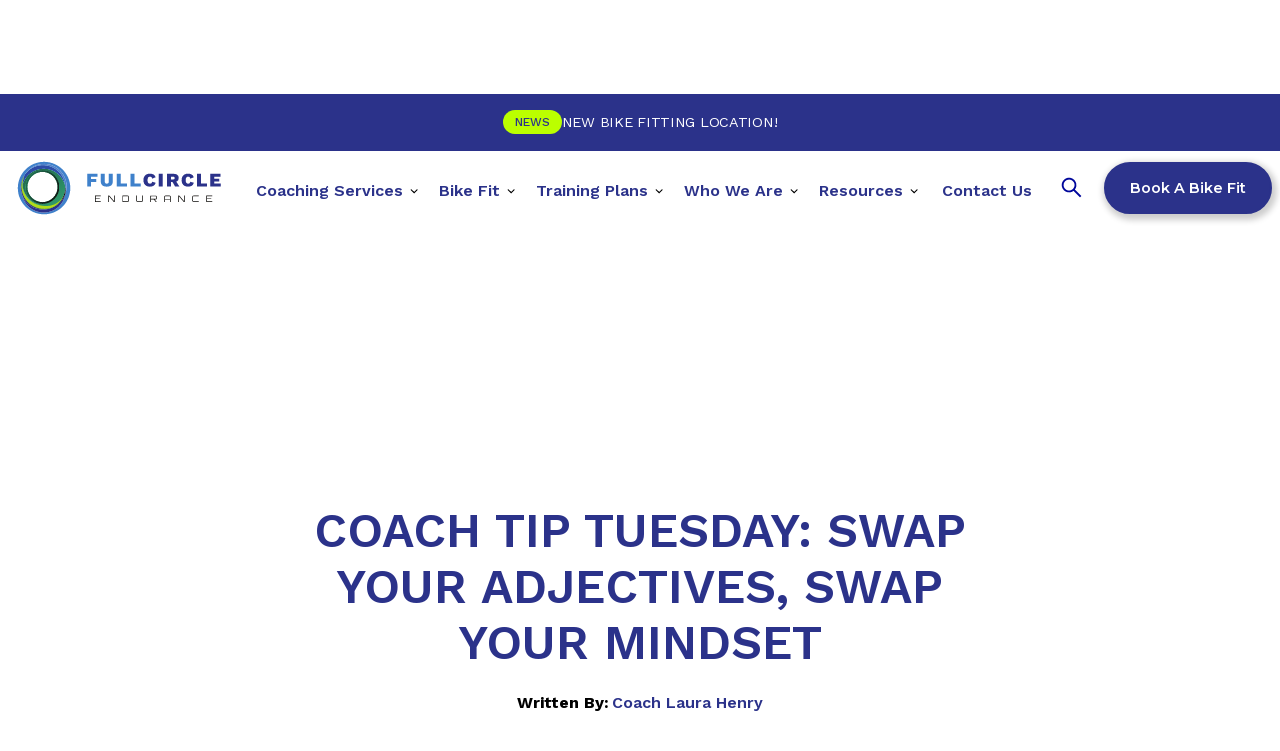

--- FILE ---
content_type: text/html
request_url: https://www.fullcircleendurance.com/blog/coach-tip-tuesday-swap-your-adjectives-swap-your-mindset
body_size: 33349
content:
<!DOCTYPE html><!-- Last Published: Thu Oct 16 2025 15:02:59 GMT+0000 (Coordinated Universal Time) --><html data-wf-domain="www.fullcircleendurance.com" data-wf-page="65f92c3c958b55d4207ee8c0" data-wf-site="6564f06b7a2f9936b493bad8" lang="en-US" data-wf-collection="65f92c3c958b55d4207ee828" data-wf-item-slug="coach-tip-tuesday-swap-your-adjectives-swap-your-mindset"><head><meta charset="utf-8"/><title>Coach Tip Tuesday: Swap Your Adjectives, Swap Your Mindset | Full Circle Endurance</title><meta content="" name="description"/><meta content="Coach Tip Tuesday: Swap Your Adjectives, Swap Your Mindset | Full Circle Endurance" property="og:title"/><meta content="" property="og:description"/><meta content="" property="og:image"/><meta content="Coach Tip Tuesday: Swap Your Adjectives, Swap Your Mindset | Full Circle Endurance" property="twitter:title"/><meta content="" property="twitter:description"/><meta content="" property="twitter:image"/><meta property="og:type" content="website"/><meta content="summary_large_image" name="twitter:card"/><meta content="width=device-width, initial-scale=1" name="viewport"/><link href="https://cdn.prod.website-files.com/6564f06b7a2f9936b493bad8/css/full-circle-endurance.webflow.shared.0c0c53476.min.css" rel="stylesheet" type="text/css"/><link href="https://fonts.googleapis.com" rel="preconnect"/><link href="https://fonts.gstatic.com" rel="preconnect" crossorigin="anonymous"/><script src="https://ajax.googleapis.com/ajax/libs/webfont/1.6.26/webfont.js" type="text/javascript"></script><script type="text/javascript">WebFont.load({  google: {    families: ["Montserrat:100,100italic,200,200italic,300,300italic,400,400italic,500,500italic,600,600italic,700,700italic,800,800italic,900,900italic","Barlow Condensed:100,100italic,200,200italic,300,300italic,regular,italic,500,500italic,600,600italic,700,700italic,800,800italic,900,900italic","Work Sans:100,200,300,regular,500,600,700,800,900,100italic,200italic,300italic,italic,500italic,600italic,700italic,800italic,900italic","Orbitron:regular,500,600,700,800,900"]  }});</script><script type="text/javascript">!function(o,c){var n=c.documentElement,t=" w-mod-";n.className+=t+"js",("ontouchstart"in o||o.DocumentTouch&&c instanceof DocumentTouch)&&(n.className+=t+"touch")}(window,document);</script><link href="https://cdn.prod.website-files.com/6564f06b7a2f9936b493bad8/656f97073365023abc1079fd_FCE_1x1%20(1).svg" rel="shortcut icon" type="image/x-icon"/><link href="https://cdn.prod.website-files.com/6564f06b7a2f9936b493bad8/656f970d3faa20431e7f823b_FCE_1x1%20(2).svg" rel="apple-touch-icon"/><link href="https://www.fullcircleendurance.com/blog/coach-tip-tuesday-swap-your-adjectives-swap-your-mindset" rel="canonical"/><script async="" src="https://www.googletagmanager.com/gtag/js?id=G-RKVBQCW0DK"></script><script type="text/javascript">window.dataLayer = window.dataLayer || [];function gtag(){dataLayer.push(arguments);}gtag('js', new Date());gtag('set', 'developer_id.dZGVlNj', true);gtag('config', 'G-RKVBQCW0DK');</script><script src="https://www.google.com/recaptcha/api.js" type="text/javascript"></script><!-- DYNAMIC COPYRIGHT DATE -->
<SCRIPT>document.addEventListener("DOMContentLoaded", function() { 
  const yearSpan = document.querySelector('.copy-year');
  const currentYear = new Date().getFullYear();

  yearSpan.textContent = currentYear;
});</SCRIPT>

<!-- Google tag (gtag.js) -->
<script async src="https://www.googletagmanager.com/gtag/js?id=AW-11387161813"></script>
<script>
  window.dataLayer = window.dataLayer || [];
  function gtag(){dataLayer.push(arguments);}
  gtag('js', new Date());

  gtag('config', 'AW-11387161813');
</script><!-- Rich Text Sub-Bullets -->
<style>
figcaption {
    color: black;
}
.hack20-sub-bullet {
  margin-left: 15px;
}

.hack20-sub-bullet-2 {
  margin-left: 30px;
}

@media (max-width: 767px) {
  .hack20-sub-bullet {
    margin-left: 10px;
  }

  .hack20-sub-bullet-2 {
	  margin-left: 20px;
}
</style>

<script type="application/ld+json">
{
  "@context": "https://schema.org",
  "@type": "BlogPosting",
  "mainEntityOfPage": {
    "@type": "WebPage",
    "@id": "https://www.fullcircleendurance.com/blog/coach-tip-tuesday-swap-your-adjectives-swap-your-mindset"
  },
  "headline": "Coach Tip Tuesday: Swap Your Adjectives, Swap Your Mindset",
  "description": "",
  "image": "",  
  "author": {
    "@type": "",
    "name": "Laura Henry",
    "url": "https://www.fullcircleendurance.com/who-we-are/meet-coach-laura"
  },  
  "publisher": {
    "@type": "Organization",
    "name": "Full Circle Endurance",
    "logo": {
      "@type": "ImageObject",
      "url": "https://assets-global.website-files.com/6564f06b7a2f9936b493bad8/656f809a49ef9af472c2985b_FCE_horizontal_text.svg"
    }
  },
  "datePublished": "Apr 14, 2025",
  "dateModified": "Jan 25, 2024"
}
</script>
<html>
<head>
    <title>Simple HTML Table</title>
    <style>
        table, th, td {
            border: 1px solid black;
            border-collapse: collapse;
        }
        th, td {
            padding: 10px;
            text-align: left;
        }
    </style>
</head>

<!-- [Attributes by Finsweet] CMS PrevNext -->
<script async src="https://cdn.jsdelivr.net/npm/@finsweet/attributes-cmsprevnext@1/cmsprevnext.js"></script></head><body><section class="section-navigation isalt"><div data-animation="default" data-collapse="medium" data-duration="400" data-easing="ease" data-easing2="ease" role="banner" class="navbar isalt w-nav"><div class="f-navigation-wrapper"><div class="f-banner-dark"><a href="/bike-fitting" class="f-banner-badge w-button">News</a><div class="f-paragraph-regular">NEW BIKE FITTING LOCATION!</div></div></div><div class="nav-wrapper"><a href="/" class="brand-link desktop w-nav-brand"><img src="https://cdn.prod.website-files.com/6564f06b7a2f9936b493bad8/656f970d3faa20431e7f823b_FCE_1x1%20(2).svg" loading="lazy" alt="Full Circle Endurance Circle Logo" class="nav-logo logo-icon"/><img src="https://cdn.prod.website-files.com/6564f06b7a2f9936b493bad8/656f809a49ef9af472c2985b_FCE_horizontal_text.svg" loading="lazy" alt="Full Circle Endurance Logo Text" class="nav-logo"/></a><nav role="navigation" class="nav-menu w-nav-menu"><div data-delay="10" data-hover="true" class="dropdown w-dropdown"><div class="dropdown-toggle w-dropdown-toggle"><div class="dropdown-toggle-text">Coaching Services</div><div class="caret w-embed"><svg width="10px" height="10px" viewBox="0 0 32 32" style="display: block">
	<use xlink:href="#caret" fill="currentColor" />
</svg></div></div><nav class="dropdown-list-3 w-dropdown-list"><div class="dropdown-overflow"><div class="dropdown-inner-shadow"></div><div class="dropdown-bg"><div class="dropdown-bg-full"></div></div><div class="dropdown-list-body"><div class="nav-container"><div class="dropdown-grid main"><div class="dropdown-column second"><div class="dropdown-subgrid main"><div class="div-block-6"><div class="w-dyn-list"><div role="list" class="w-dyn-items"><div role="listitem" class="w-dyn-item"><a href="/coaching-services/running-coaching" class="dropdown-link-2 w-button">Running Coaching</a></div><div role="listitem" class="w-dyn-item"><a href="/coaching-services/triathlon-coaching" class="dropdown-link-2 w-button">Triathlon Coaching</a></div><div role="listitem" class="w-dyn-item"><a href="/coaching-services/cycling-coaching" class="dropdown-link-2 w-button">Cycling Coaching</a></div><div role="listitem" class="w-dyn-item"><a href="/coaching-services/para-athlete-coaching" class="dropdown-link-2 w-button">Para-Athlete Coaching</a></div><div role="listitem" class="w-dyn-item"><a href="/coaching-services/masters-athlete-coaching" class="dropdown-link-2 w-button">Masters Athlete Coaching</a></div></div></div></div><div class="div-block-6"><div class="w-dyn-list"><div role="list" class="w-dyn-items"><div role="listitem" class="w-dyn-item"><a href="/coaching-services/ultrarunning-coaching" class="dropdown-link-2 w-button">Ultrarunning Coaching</a></div><div role="listitem" class="w-dyn-item"><a href="/coaching-services/endurance-coaching-consultations" class="dropdown-link-2 w-button">Endurance Coaching Consultations</a></div><div role="listitem" class="w-dyn-item"><a href="/coaching-services/swimming-analysis" class="dropdown-link-2 w-button">Swimming Analysis</a></div><div role="listitem" class="w-dyn-item"><a href="/coaching-services/remote-swimming-analysis" class="dropdown-link-2 w-button">Remote Swimming Analysis</a></div><div role="listitem" class="w-dyn-item"><a href="/coaching-services/running-video-analysis" class="dropdown-link-2 w-button">Running Video Analysis</a></div></div></div></div><div class="div-block-6"><div class="w-dyn-list"><div role="list" class="w-dyn-items"><div role="listitem" class="w-dyn-item"><a href="/coaching-services/camps-clinics" class="dropdown-link-2 w-button">Camps &amp; Clinics</a></div><div role="listitem" class="w-dyn-item"><a href="/coaching-services/mentoring" class="dropdown-link-2 w-button">Mentoring</a></div><div role="listitem" class="w-dyn-item"><a href="/coaching-services/coaching" class="dropdown-link-2 w-button">Athletic Performance Coaching</a></div></div></div></div></div></div></div></div></div><div class="dropdown-footer-full"><div class="dropdown-footer-wrapper"><div class="nav-container"></div></div></div></div></nav></div><div data-delay="10" data-hover="true" class="dropdown w-dropdown"><div class="dropdown-toggle w-dropdown-toggle"><div class="dropdown-toggle-text">Bike fit</div><div class="caret w-embed"><svg width="10px" height="10px" viewBox="0 0 32 32" style="display: block">
	<use xlink:href="#caret" fill="currentColor" />
</svg></div></div><nav class="dropdown-list-3 bike-fit w-dropdown-list"><div class="dropdown-overflow"><div class="dropdown-inner-shadow smaller"></div><div class="dropdown-bg smaller"><div class="dropdown-bg-full smaller"></div><div class="dropdown-sidebar-bg smaller"></div></div><div class="dropdown-list-body smaller"><div class="nav-container smaller"><div class="dropdown-grid resources smaller"><div class="dropdown-column first training"><a href="/bike-fitting" class="dropdown-link-2 w-button">bike fitting</a><a href="/pre-purchase-bike-fit" class="dropdown-link-2 w-button">Pre-purchase bike fit</a></div></div></div></div><div class="dropdown-footer-full smaller"><div class="dropdown-footer-wrapper"><div class="nav-container"></div></div></div></div></nav></div><div data-delay="10" data-hover="true" class="dropdown w-dropdown"><div class="dropdown-toggle w-dropdown-toggle"><div class="dropdown-toggle-text">training plans</div><div class="caret w-embed"><svg width="10px" height="10px" viewBox="0 0 32 32" style="display: block">
	<use xlink:href="#caret" fill="currentColor" />
</svg></div></div><nav class="dropdown-list-3 w-dropdown-list"><div class="dropdown-overflow"><div class="dropdown-inner-shadow"></div><div class="dropdown-bg"><div class="dropdown-bg-full"></div><div class="dropdown-sidebar-bg"></div></div><div class="dropdown-list-body"><div class="nav-container"><div class="dropdown-grid resources alt"><div class="dropdown-column first training"><div class="dropdown-column-title">Custom-built training plans</div><div class="w-dyn-list"><div role="list" class="w-dyn-items"><div role="listitem" class="w-dyn-item"><a href="/custom-built-training-plans/running-custom-built-training-plans" class="dropdown-link-2 w-button">Running Custom-Built Training Plans</a></div><div role="listitem" class="w-dyn-item"><a href="/custom-built-training-plans/cycling-custom-built-training-plans" class="dropdown-link-2 w-button">Cycling Custom-Built Training Plans</a></div><div role="listitem" class="w-dyn-item"><a href="/custom-built-training-plans/triathlon-custom-built-training-plans" class="dropdown-link-2 w-button">Triathlon Custom-Built Training Plans</a></div><div role="listitem" class="w-dyn-item"><a href="/custom-built-training-plans/duathlon-custom-built-training-plans" class="dropdown-link-2 w-button">Duathlon Custom-Built Training Plans</a></div><div role="listitem" class="w-dyn-item"><a href="/custom-built-training-plans/aquabike-custom-built-training-plans" class="dropdown-link-2 w-button">Aquabike Custom-Built Training Plans</a></div><div role="listitem" class="w-dyn-item"><a href="/custom-built-training-plans/aquathlon-custom-built-training-plans" class="dropdown-link-2 w-button">Aquathlon Custom-Built Training Plans</a></div></div></div></div><div class="dropdown-column second"><div class="dropdown-column-title">Training Plans</div><div class="dropdown-subgrid alt"><div class="div-block-6"><div class="w-dyn-list"><div role="list" class="w-dyn-items"><div role="listitem" class="w-dyn-item"><a href="/endurance-training-plans/marathon-training-plans" class="dropdown-link-2 w-button">Marathon Training Plans</a></div><div role="listitem" class="w-dyn-item"><a href="/endurance-training-plans/half-marathon-training-plans" class="dropdown-link-2 w-button">Half Marathon Training Plans</a></div><div role="listitem" class="w-dyn-item"><a href="/endurance-training-plans/5k-training-plans" class="dropdown-link-2 w-button">5K Training Plans</a></div><div role="listitem" class="w-dyn-item"><a href="/endurance-training-plans/sprint-triathlon-training-plans" class="dropdown-link-2 w-button">Sprint Triathlon Training Plans</a></div><div role="listitem" class="w-dyn-item"><a href="/endurance-training-plans/half-distance-triathlon-training-plans" class="dropdown-link-2 w-button">Half Distance Triathlon Training Plans</a></div><div role="listitem" class="w-dyn-item"><a href="/endurance-training-plans/full-distance-triathlon-training-plans" class="dropdown-link-2 w-button">Full Distance Triathlon Training Plans</a></div></div></div></div></div></div></div></div></div><div class="dropdown-footer-full"><div class="dropdown-footer-wrapper"><div class="nav-container"></div></div></div></div></nav></div><div data-delay="10" data-hover="true" class="dropdown w-dropdown"><div class="dropdown-toggle w-dropdown-toggle"><div class="dropdown-toggle-text">Who we are</div><div class="caret w-embed"><svg width="10px" height="10px" viewBox="0 0 32 32" style="display: block">
	<use xlink:href="#caret" fill="currentColor" />
</svg></div></div><nav class="dropdown-list-3 who-we-are w-dropdown-list"><div class="dropdown-overflow"><div class="dropdown-inner-shadow smaller"></div><div class="dropdown-bg smaller"><div class="dropdown-bg-full smaller"></div><div class="dropdown-sidebar-bg smaller"></div></div><div class="dropdown-list-body smaller"><div class="nav-container smaller"><div class="dropdown-grid resources smaller"><div class="dropdown-column first training"><a href="/who-we-are/about-us" class="dropdown-link-2 w-button">about us</a><a href="/who-we-are/meet-coach-laura" class="dropdown-link-2 w-button">Meet coach laura</a><a href="/who-we-are/testimonials" class="dropdown-link-2 w-button">testimonials</a></div></div></div></div><div class="dropdown-footer-full smaller"><div class="dropdown-footer-wrapper"><div class="nav-container"></div></div></div></div></nav></div><div data-delay="10" data-hover="true" class="dropdown education w-dropdown"><div class="dropdown-toggle w-dropdown-toggle"><div class="dropdown-toggle-text">Resources</div><div class="caret w-embed"><svg width="10px" height="10px" viewBox="0 0 32 32" style="display: block">
	<use xlink:href="#caret" fill="currentColor" />
</svg></div></div><nav class="dropdown-list-3 education w-dropdown-list"><div class="dropdown-overflow"><div class="dropdown-inner-shadow smaller"></div><div class="dropdown-bg education"><div class="dropdown-bg-full smaller"></div><div class="dropdown-sidebar-bg smaller"></div></div><div class="dropdown-list-body edication"><div class="nav-container education"><div class="dropdown-grid resources smaller"><div class="dropdown-column first training"><a href="/blog" class="dropdown-link-2 w-button">blog</a><a href="/podcast" class="dropdown-link-2 w-button">podcast</a><a href="/newsletter" class="dropdown-link-2 w-button">newsletter</a></div></div></div></div><div class="dropdown-footer-full education"><div class="dropdown-footer-wrapper"><div class="nav-container"></div></div></div></div></nav></div><a href="/contact" class="contact-link">Contact Us</a></nav><div class="right-container"><a id="search-icon" data-w-id="1e869a9c-c490-b20a-1fb2-1e81a1c4c9d6" href="#" class="nav-link-search w-inline-block"><svg xmlns="http://www.w3.org/2000/svg" width="50" height="50" viewBox="0 0 1024 1024" app="ikonik" class="search-icon"><path fill="currentColor" d="M909.6 854.5L649.9 594.8C690.2 542.7 712 479 712 412c0-80.2-31.3-155.4-87.9-212.1-56.6-56.7-132-87.9-212.1-87.9s-155.5 31.3-212.1 87.9C143.2 256.5 112 331.8 112 412c0 80.1 31.3 155.5 87.9 212.1C256.5 680.8 331.8 712 412 712c67 0 130.6-21.8 182.7-62l259.7 259.6a8.2 8.2 0 0 0 11.6 0l43.6-43.5a8.2 8.2 0 0 0 0-11.6zM570.4 570.4C528 612.7 471.8 636 412 636s-116-23.3-158.4-65.6C211.3 528 188 471.8 188 412s23.3-116.1 65.6-158.4C296 211.3 352.2 188 412 188s116.1 23.2 158.4 65.6S636 352.2 636 412s-23.3 116.1-65.6 158.4z" app="ikonik" class="path-9wnkol"></path></svg></a><div class="menu-button w-nav-button"><div class="menu-icon w-icon-nav-menu"></div></div><div class="nav-button-container"><a href="/bike-fitting-booking" class="nav-button book-a-bike-fit-button w-button">Book a Bike Fit</a></div></div></div><form action="/search" class="nav-search w-form"><div class="w-layout-grid nav-search-grid"><input class="search-input w-input" autofocus="true" maxlength="256" name="query" placeholder="Search…" type="search" id="search-input" required=""/><input type="submit" class="button-standard search w-button" value="Search"/></div></form></div><div class="svg-defs-01 w-embed"><!-- SVG definitions. We are using 3 different embeds due to the 10000 character limit -->
<svg>
	<defs>
  	<path id="caret" d="M28 12.5l-2.5-2.5-8.914 8.914-9.086-8.914-2.5 2.5 11.5 11.5z"></path>
  	<path id="globe" d="M9.5,0 C4.275,0 0,4.275 0,9.5 C0,14.725 4.275,19 9.5,19 C14.725,19 19,14.725 19,9.5 C19,4.275 14.725,0 9.5,0 Z M16.98125,5.9375 L13.359375,5.9375 C13.0625,4.096875 12.528125,2.553125 11.815625,1.54375 C14.13125,2.196875 15.971875,3.8 16.98125,5.9375 Z M12.46875,9.5 C12.46875,10.33125 12.409375,11.103125 12.35,11.875 L6.65,11.875 C6.590625,11.103125 6.53125,10.33125 6.53125,9.5 C6.53125,8.66875 6.590625,7.896875 6.65,7.125 L12.35,7.125 C12.409375,7.896875 12.46875,8.66875 12.46875,9.5 Z M9.5,17.8125 C8.490625,17.8125 7.3625,15.971875 6.828125,13.0625 L12.171875,13.0625 C11.6375,15.971875 10.509375,17.8125 9.5,17.8125 Z M6.828125,5.9375 C7.3625,3.028125 8.490625,1.1875 9.5,1.1875 C10.509375,1.1875 11.6375,3.028125 12.171875,5.9375 L6.828125,5.9375 Z M7.184375,1.54375 C6.471875,2.553125 5.9375,4.096875 5.640625,5.9375 L2.01875,5.9375 C3.028125,3.8 4.86875,2.196875 7.184375,1.54375 Z M1.54375,7.125 L5.4625,7.125 C5.403125,7.896875 5.34375,8.66875 5.34375,9.5 C5.34375,10.33125 5.403125,11.103125 5.4625,11.875 L1.54375,11.875 C1.30625,11.103125 1.1875,10.33125 1.1875,9.5 C1.1875,8.66875 1.30625,7.896875 1.54375,7.125 Z M2.01875,13.0625 L5.640625,13.0625 C5.9375,14.903125 6.471875,16.446875 7.184375,17.45625 C4.86875,16.803125 3.028125,15.2 2.01875,13.0625 Z M11.815625,17.45625 C12.528125,16.3875 13.0625,14.903125 13.359375,13.0625 L16.98125,13.0625 C15.971875,15.2 14.13125,16.803125 11.815625,17.45625 Z M17.45625,11.875 L13.5375,11.875 C13.596875,11.103125 13.65625,10.33125 13.65625,9.5 C13.65625,8.66875 13.596875,7.896875 13.5375,7.125 L17.45625,7.125 C17.69375,7.896875 17.8125,8.66875 17.8125,9.5 C17.8125,10.33125 17.69375,11.103125 17.45625,11.875 Z"></path>
  	<path id="envelope" d="m15.4375 2.375h-11.875c-1.959375 0-3.5625 1.603125-3.5625 3.5625v7.125c0 1.959375 1.603125 3.5625 3.5625 3.5625h11.875c1.959375 0 3.5625-1.603125 3.5625-3.5625v-7.125c0-1.959375-1.603125-3.5625-3.5625-3.5625zm0 1.1875c.415625 0 .83125.11875 1.1875.35625l-6.709375 6.709375c-.2375.2375-.59375.2375-.83125 0l-6.709375-6.709375c.35625-.2375.771875-.35625 1.1875-.35625zm2.375 9.5c0 1.30625-1.06875 2.375-2.375 2.375h-11.875c-1.30625 0-2.375-1.06875-2.375-2.375v-7.125c0-.415625.11875-.83125.35625-1.1875l6.709375 6.709375c.35625.35625.771875.534375 1.246875.534375s.95-.178125 1.246875-.534375l6.709375-6.709375c.2375.35625.35625.771875.35625 1.1875z"></path>
  	<path id="objectives" d="M28.4801 24.0808L23.5201 16.4008C24.8001 14.8008 25.6001 12.7208 25.6001 10.4008C25.6001 5.12079 21.2801 0.800781 16.0001 0.800781C10.7201 0.800781 6.40008 5.12079 6.40008 10.4008C6.40008 12.7208 7.20008 14.8008 8.56008 16.4808L3.60008 24.1608C2.64008 25.6008 2.56008 27.3608 3.44008 28.8808C4.24008 30.4008 5.76008 31.2808 7.52008 31.2808H24.7201C26.4001 31.2808 27.9201 30.4008 28.8001 28.8808C29.6801 27.3608 29.3601 25.5208 28.4801 24.0808ZM8.80008 10.4008C8.80008 6.40079 12.0001 3.20079 16.0001 3.20079C20.0001 3.20079 23.2001 6.40079 23.2001 10.4008C23.2001 11.8408 22.8001 13.2008 22.0801 14.3208L19.9201 10.9608C19.0401 9.68079 17.6001 8.88079 16.0801 8.88079C14.5601 8.88079 13.1201 9.68079 12.2401 10.9608L10.0801 14.3208C9.20008 13.2008 8.80008 11.8408 8.80008 10.4008ZM20.4001 16.1608C19.1201 17.0408 17.6801 17.6008 16.0001 17.6008C14.3201 17.6008 12.8801 17.0408 11.6001 16.0808L14.1601 12.2408C14.5601 11.6008 15.2801 11.2808 16.0001 11.2808C16.7201 11.2808 17.4401 11.6808 17.8401 12.2408L20.4001 16.1608ZM26.5601 27.6808C26.1601 28.4008 25.4401 28.8008 24.6401 28.8008H7.36008C6.56008 28.8008 5.84008 28.4008 5.44008 27.6808C5.04008 26.9608 5.12008 26.1608 5.52008 25.4408L10.3201 18.1608C11.9201 19.3608 13.8401 20.0008 16.0001 20.0008C18.1601 20.0008 20.0801 19.2808 21.6801 18.1608L26.4801 25.4408C26.8801 26.0808 26.9601 26.9608 26.5601 27.6808Z"></path>
  	<path id="cronogram" d="M0,9 L0,11 C0,12.7 1.3,14 3,14 L14,14 L14,12 L3,12 C2.4,12 2,11.6 2,11 L2,9 C2,8.4 2.4,8 3,8 L14,8 L14,6 L3,6 C1.3,6 0,7.3 0,9 Z M8,19 L8,21 C8,22.7 9.3,24 11,24 L14,24 L14,22 L11,22 C10.4,22 10,21.6 10,21 L10,19 C10,18.4 10.4,18 11,18 L14,18 L14,16 L11,16 C9.3,16 8,17.3 8,19 Z M29,16 L18,16 L18,14 L21,14 C22.7,14 24,12.7 24,11 L24,9 C24,7.3 22.7,6 21,6 L18,6 L18,3 C18,2.4 17.6,2 17,2 C16.4,2 16,2.4 16,3 L16,27 C16,27.6 16.4,28 17,28 C17.6,28 18,27.6 18,27 L18,24 L29,24 C30.7,24 32,22.7 32,21 L32,19 C32,17.3 30.7,16 29,16 Z M18,8 L21,8 C21.6,8 22,8.4 22,9 L22,11 C22,11.6 21.6,12 21,12 L18,12 L18,8 Z M30,21 C30,21.6 29.6,22 29,22 L18,22 L18,18 L29,18 C29.6,18 30,18.4 30,19 L30,21 Z"></path>
		<path id="portfolio" d="M4.44444444,30 C5.21481481,30 5.88888889,29.3466667 5.88888889,28.6 L5.88888889,3.4 C5.88888889,2.65333333 5.21481481,2 4.44444444,2 C3.67407407,2 3,2.65333333 3,3.4 L3,28.6 C3,29.3466667 3.67407407,30 4.44444444,30 Z M12.1481481,13.2 C12.9185185,13.2 13.5925926,13.8533333 13.5925926,14.6 L13.5925926,28.6 C13.5925926,29.3466667 12.9185185,30 12.1481481,30 C11.3777778,30 10.7037037,29.3466667 10.7037037,28.6 L10.7037037,14.6 C10.7037037,13.8533333 11.3777778,13.2 12.1481481,13.2 Z M21.2962963,7.13333333 C21.2962963,6.38666667 20.6222222,5.73333333 19.8518519,5.73333333 C19.0814815,5.73333333 18.4074074,6.38666667 18.4074074,7.13333333 L18.4074074,28.6 C18.4074074,29.3466667 19.0814815,30 19.8518519,30 C20.6222222,30 21.2962963,29.3466667 21.2962963,28.6 L21.2962963,7.13333333 Z M27.5555556,19.7333333 C28.3259259,19.7333333 29,20.3866667 29,21.1333333 L29,28.6 C29,29.3466667 28.3259259,30 27.5555556,30 C26.7851852,30 26.1111111,29.3466667 26.1111111,28.6 L26.1111111,21.1333333 C26.1111111,20.3866667 26.7851852,19.7333333 27.5555556,19.7333333 Z"></path>
		<path id="resources" d="M26,28 L6,28 C2.7,28 0,25.3 0,22 L0,10 C0,6.7 2.7,4 6,4 L26,4 C29.3,4 32,6.7 32,10 L32,22 C32,25.3 29.3,28 26,28 Z M6,6 C3.8,6 2,7.8 2,10 L2,22 C2,24.2 3.8,26 6,26 L26,26 C28.2,26 30,24.2 30,22 L30,10 C30,7.8 28.2,6 26,6 L6,6 Z M8.6,20.2 L13.8,16.1 L18.9,19.2 C19.3,19.5 19.9,19.4 20.2,19 L24.8,13.3 C25.1,12.9 25.1,12.2 24.6,11.9 C24.2,11.6 23.5,11.6 23.2,12.1 L19.2,17.1 L14.2,14.1 C13.8,13.9 13.4,13.9 13.1,14.2 L7.4,18.8 C7,19.1 6.9,19.8 7.2,20.2 C7.4,20.4 7.7,20.6 8,20.6 C8.2,20.4 8.4,20.4 8.6,20.2 Z"></path>
		<path id="forms" d="M26,3 C29.3,3 32,5.7 32,9 L32,23 C32,26.3 29.3,29 26,29 L6,29 C2.7,29 0,26.3 0,23 L0,9 C0,5.7 2.7,3 6,3 L26,3 Z M30,23 L30,9 C30,6.8 28.2,5 26,5 L6,5 C3.8,5 2,6.8 2,9 L2,23 C2,25.2 3.8,27 6,27 L26,27 C28.2,27 30,25.2 30,23 Z M9,15 L23,15 C24.6569,15 26,16.3431 26,18 L26,20 C26,21.6569 24.6569,23 23,23 L9,23 C7.34315,23 6,21.6569 6,20 L6,18 C6,16.3431 7.34315,15 9,15 Z M9,17 C8.44772,17 8,17.4477 8,18 L8,20 C8,20.5523 8.44772,21 9,21 L23,21 C23.5523,21 24,20.5523 24,20 L24,18 C24,17.4477 23.5523,17 23,17 L9,17 Z M7,9 L19,9 C19.5523,9 20,9.44772 20,10 C20,10.5523 19.5523,11 19,11 L7,11 C6.44772,11 6,10.5523 6,10 C6,9.44772 6.44772,9 7,9 Z"></path>
		<path id="automation" d="M18.5641,2.02165 C20.0234,0.562365 22.4683,2.00098 21.9014,3.98531 L19.3257,13.9999 L25.5858,13.9999 C27.3676,13.9999 28.26,16.1542 27,17.4142 L13.4359,29.9782 C11.9766,31.4375 9.53172,29.9989 10.0987,28.0146 L12.6743,17.9999 L6.41423,17.9999 C4.63243,17.9999 3.74008,15.8457 5.00001,14.5857 L18.5641,2.02165 Z M19.9783,3.43587 L6.41423,16 L12.6743,15.9999 C14.003,15.9999 14.9624,17.2718 14.5973,18.5494 L12.0217,28.564 L25.5858,15.9999 L19.3257,15.9999 C17.997,15.9999 17.0377,14.7281 17.4027,13.4505 L19.9783,3.43587 Z"></path>
  	<path id="cog" d="M17.225 2l0.739 2.216 0.324 0.973 0.98 0.304c0.611 0.19 1.231 0.449 1.842 0.771l0.908 0.478 3.016-1.508 1.733 1.733-1.508 3.016 0.478 0.908c0.322 0.612 0.581 1.231 0.771 1.842l0.304 0.98 3.188 1.062v2.45l-3.189 1.063-0.304 0.98c-0.19 0.611-0.449 1.23-0.771 1.842l-0.478 0.908 1.508 3.016-1.733 1.733-3.016-1.508-0.908 0.478c-0.612 0.322-1.231 0.581-1.842 0.771l-0.98 0.304-0.324 0.973-0.738 2.215h-2.45l-0.739-2.216-0.324-0.973-0.98-0.304c-0.611-0.19-1.23-0.449-1.842-0.771l-0.908-0.478-3.016 1.508-1.733-1.733 1.508-3.016-0.477-0.907c-0.322-0.612-0.581-1.232-0.771-1.842l-0.304-0.98-3.189-1.063v-2.45l3.189-1.063 0.304-0.98c0.19-0.611 0.449-1.231 0.771-1.842l0.478-0.908-1.508-3.015 1.733-1.733 3.016 1.508 0.908-0.478c0.612-0.322 1.232-0.581 1.842-0.771l0.98-0.304 1.062-3.189h2.45zM16 22c3.308 0 6-2.692 6-6s-2.692-6-6-6-6 2.692-6 6 2.692 6 6 6zM18.667 0h-5.333l-1.194 3.583c-0.76 0.236-1.487 0.546-2.18 0.911l-3.388-1.693-3.771 3.771 1.693 3.387c-0.365 0.693-0.675 1.42-0.911 2.18l-3.583 1.194v5.333l3.583 1.194c0.236 0.76 0.546 1.487 0.911 2.18l-1.693 3.387 3.771 3.771 3.387-1.693c0.693 0.365 1.42 0.675 2.18 0.911l1.194 3.584h5.333l1.194-3.583c0.76-0.236 1.487-0.546 2.18-0.911l3.387 1.693 3.771-3.771-1.693-3.387c0.365-0.693 0.675-1.42 0.911-2.18l3.584-1.194v-5.333l-3.583-1.194c-0.236-0.76-0.546-1.487-0.911-2.18l1.693-3.387-3.771-3.771-3.387 1.693c-0.693-0.365-1.42-0.675-2.18-0.911l-1.194-3.584zM16 20c-2.206 0-4-1.794-4-4s1.794-4 4-4 4 1.794 4 4-1.794 4-4 4v0z"></path>
  </defs>
</svg></div></section><section class="section-hero full-width _70vh"><div style="background-image:none" class="hero-background-image blog bg-set w-condition-invisible"></div><div class="hero-background-image blog bg-not-set"></div><div class="hero-content-wrapper"></div></section><section class="section-standard no-padding"><div class="w-layout-blockcontainer content-wrapper w-container"><div class="inner-page-title-block"><h1 class="h1 dark-blue center-align blog-post">Coach Tip Tuesday: Swap Your Adjectives, Swap Your Mindset</h1><div class="blog-author-header"><div class="date-block"><div class="text black center-align bold mg-right-0-2rem date-text">Written By:</div><a href="/who-we-are/meet-coach-laura" class="blog-author-link">Coach Laura Henry</a></div></div><div class="blog-dates-div"><div class="date-block"><div class="text black center-align bold mg-right-0-2rem date-text">Posted On:</div><div class="text light-blue center-align bold">Tuesday, September 29, 2020</div></div><div class="date-block mg-left-5"><div class="text black center-align bold mg-right-0-2rem date-text">Updated On:</div><div class="text light-blue center-align bold">Tuesday, July 18, 2023</div></div></div></div><div class="pc-inner-container-full-width pc-lb-bg border-radius-8px-bottom-only blog w-condition-invisible"><div class="w-layout-blockcontainer pc-app-icons w-container"><div class="stream black mg-bottom-3"><strong>Stream On:</strong><br/></div><a href="https://podcasts.apple.com/us/podcast/the-full-circle-podcast/id1727464979" target="_blank" class="pc-link w-inline-block"><img src="https://cdn.prod.website-files.com/6564f06b7a2f9936b493bad8/65b1ea036bb346192fb4209d_Apple%20Podcasts.webp" loading="lazy" width="45" alt="Apple Podcasts" class="pc-app-icon"/></a><a href="https://open.spotify.com/show/2zJrfGCt55ogRkaF7uBXnI" target="_blank" class="pc-link w-inline-block"><img src="https://cdn.prod.website-files.com/6564f06b7a2f9936b493bad8/65b1ea697d1fb352385ad77e_Spotify.webp" loading="lazy" width="45" alt="Spotify" class="pc-app-icon"/></a><a href="https://www.buzzsprout.com/2307222" target="_blank" class="pc-link w-inline-block"><img src="https://cdn.prod.website-files.com/6564f06b7a2f9936b493bad8/65b1ea917db9b0f4511f6549_Buzzsprout.webp" loading="lazy" width="45" alt="Buzzsprout" class="pc-app-icon"/></a><a href="https://iheart.com/podcast/145368097/" target="_blank" class="pc-link w-inline-block"><img src="https://cdn.prod.website-files.com/6564f06b7a2f9936b493bad8/65b28cef3d2f24518c7c7f0e_iHeart.png" loading="lazy" width="45" alt="iHeart Radio" class="pc-app-icon"/></a><a href="https://www.youtube.com/@fullcircleendurance" target="_blank" class="pc-link w-inline-block"><img src="https://cdn.prod.website-files.com/6564f06b7a2f9936b493bad8/65b294edeab2ab3c2b09d18a_YouTube.png" loading="lazy" width="45" alt="iHeart Radio" class="pc-app-icon"/></a><a href="https://pca.st/wtuppo76" target="_blank" class="pc-link w-inline-block"><img src="https://cdn.prod.website-files.com/6564f06b7a2f9936b493bad8/65b28abd5233fc0a9b190cbc_PocketCasts.webp" loading="lazy" width="45" alt="PocketCasts" class="pc-app-icon"/></a></div><div class="w-embed w-script"><div id='buzzsprout-large-player'></div><script type='text/javascript' charset='utf-8' src=''></script></div></div><div class="blog-video-embed-link w-condition-invisible w-dyn-bind-empty w-video w-embed"></div><div fs-richtext-element="rich-text" class="blog-rich-text w-richtext"><figure class="w-richtext-figure-type-image"><div><img src="https://cdn.prod.website-files.com/656f9adc915b87634e16bd25/65976571f2e29dd160308377_2020-09-29-1024x768.jpeg" alt=""/></div><figcaption>Tall grasses in a field blowing in the wind.</figcaption></figure><p>It’s Tuesday again, which means that it’s also Coach Tip Tuesday!</p><p>You’ve heard me talk before about how <a href="https://www.teammpi.com/post/the-stories-we-tell-ourselves">we all tell ourselves stories</a>, and that since we are listening, we should be careful about what we say.  This week, I want to dive into this a little bit deeper by offering a specific suggestion to help you frame the conversations that you have with yourself:</p><p>Swap the adjectives that you tell yourself.</p><p>You’re probably thinking right now, “I don’t use adjectives when I talk to myself.”  Yes, yes you do.  How many of you have “heard” any of the following words in your head in the middle of a workout:</p><ul role="list"><li>Hard</li><li>Tired</li><li>Cold</li><li>Hot</li><li>Windy</li><li>Rainy</li><li>Humid</li><li>Choppy</li></ul><p>This is by no means a comprehensive list of adjectives that you might use to describe a workout, but I can tell you anecdotally from years of coaching athletes that these are some of the most adjectives I hear from athletes.  And, as the athletes I’ve worked with can tell you, I often encourage them to rephrase what they were saying, or to look at things in a different light than they were before.  In effect, that is what I am recommending that you all do this week.</p><p>Words like “hard” can be swapped for “challenging.”  “Tired” can be swapped to “adapting.”  “Cold” can be substituted with “tough.”  And while this phrase isn’t an adjective, it’s still a good one to swap out: “have to” becomes “get to.”</p><p>Read through those again.  Doesn’t even just reading them make you feel calmer, better?  Words matter, my friends.  They really, really do.  And as such, we should strive to be intentional and wise about what words we select in our conversations - our conversations with other people, but most importantly, our conversations with ourselves.</p><p>My best good coach friend Mark Turner taught me long ago that the only certainty in endurance sports is adversity.  Ever since he taught me that, I’ve embraced that adversity.  I know it’s going to happen at some point, so why try to fight it?  That doesn’t make a lot of sense.  By WELCOMING adversity - both mentally and in how I talk about my workouts and races - the entire experience becomes so much more pleasant, enjoyable, and fun.  It’s like I’m inviting a friend along with me, a friend who makes me better.</p><p>So now, this is what I teach to athletes.  Embrace that there will be <em>tough</em> days that make you <em>stronger</em>.  Know that you will be <em>tired</em> but that it’s because your body is adapting, changing, and evolving.  Feel the wind around you, and speak the truth: that that wind is pushing you to become your best self (sometimes quite literally ;) ).  </p><p>There isn’t another human being on the planet that you will talk to more in the course of your lifetime than yourself.  Fine-tune how you have those conversations, and make sure that you are being as motivating, positive, and encouraging to yourself as you would if you were speaking to another human. :)</p></div><div fs-richtext-element="rich-text" class="blog-rich-text-alt w-condition-invisible w-dyn-bind-empty w-richtext"></div><div class="div-block-5 w-condition-invisible"><div class="text-block-11 w-dyn-bind-empty"></div><div class="blog-quote w-dyn-bind-empty"></div></div><div fs-cmsprevnext-element="previous" class="prev-next-row hide"><div class="prev-next-item"><div class="prev-next-title-wrapper previous"><div class="prev-next-icon previous w-embed"><svg fill="currentColor" version="1.1" id="Layer_1" xmlns="http://www.w3.org/2000/svg" xmlns:xlink="http://www.w3.org/1999/xlink" 
	 width="100%" height="100%" viewBox="0 0 100 100" enable-background="new 0 0 100 100" xml:space="preserve">
<g>
	<path d="M49.132,21.984L12.714,48.039c-0.66,0.471-1.049,1.233-1.051,2.043c0,0.006,0,0.006,0,0.006
		c0.002,0.815,0.396,1.575,1.059,2.048L49.14,78.023c0.767,0.546,1.776,0.616,2.612,0.183c0.835-0.426,1.361-1.291,1.361-2.236
		V63.787l32.709,0.001c1.39,0,2.515-1.125,2.515-2.516l-0.001-22.541c0.001-1.389-1.124-2.515-2.516-2.516l-32.706,0V24.029
		c0-0.94-0.53-1.803-1.367-2.237C50.911,21.359,49.9,21.434,49.132,21.984z"/>
</g>
</svg></div><h2 class="prev-next-title">Previous Post</h2></div><div fs-cmsprevnext-element="previous" class="prev-next-post"></div><div fs-cmsprevnext-element="previous-empty" class="prev-next-post is-empty-state previous"><div class="text bold-text italic mg-left-12px">No Previous Post Available...</div></div></div><div class="prev-next-item"><div class="prev-next-title-wrapper next"><h2 class="prev-next-title">Next Post</h2><div class="prev-next-icon next w-embed"><svg fill="currentColor" version="1.1" id="Layer_1" xmlns="http://www.w3.org/2000/svg" xmlns:xlink="http://www.w3.org/1999/xlink" 
	 width="100%" height="100%" viewBox="0 0 100 100" enable-background="new 0 0 100 100" xml:space="preserve">
<g>
	<path d="M49.132,21.984L12.714,48.039c-0.66,0.471-1.049,1.233-1.051,2.043c0,0.006,0,0.006,0,0.006
		c0.002,0.815,0.396,1.575,1.059,2.048L49.14,78.023c0.767,0.546,1.776,0.616,2.612,0.183c0.835-0.426,1.361-1.291,1.361-2.236
		V63.787l32.709,0.001c1.39,0,2.515-1.125,2.515-2.516l-0.001-22.541c0.001-1.389-1.124-2.515-2.516-2.516l-32.706,0V24.029
		c0-0.94-0.53-1.803-1.367-2.237C50.911,21.359,49.9,21.434,49.132,21.984z"/>
</g>
</svg></div></div><div fs-cmsprevnext-element="next" class="prev-next-post"></div><div fs-cmsprevnext-element="next-empty" class="prev-next-post is-empty-state next"><div class="text bold-text italic mg-left-12px">No Next Post Available...</div></div></div></div><div class="fs-prevnext_row hide"><div class="fs-prevnext_item"><h3>Previous post</h3><div fs-cmsprevnext-element="previous" class="fs-prevnext_insert-post"></div><div fs-cmsprevnext-element="previous-empty" class="fs-prevnext_insert-post is-empty-state"><div>There is no previous post</div><a href="/blog">Back to all posts</a></div></div><div class="fs-prevnext_item"><h3>Next post</h3><div fs-cmsprevnext-element="next" class="fs-prevnext_insert-post"></div><div fs-cmsprevnext-element="next-empty" class="fs-prevnext_insert-post is-empty-state"><div>There is no next post</div><a href="/blog">Back to all posts</a></div></div></div><div class="fs-prevnext_collection-list-wrapper blog-hide w-dyn-list"><div fs-cmsprevnext-element="list" role="list" class="fs-prevnext_collection-list w-dyn-items"><div role="listitem" class="fs-prevnext_collection-item w-dyn-item"><img loading="lazy" src="https://cdn.prod.website-files.com/656f9adc915b87634e16bd25/68350d257f15cafe0692d0ab_2025-05-26%20-%20What%20Does%20it%20Mean%20to%20Be%20a%20Triathlete.JPG" alt="" sizes="100vw" srcset="https://cdn.prod.website-files.com/656f9adc915b87634e16bd25/68350d257f15cafe0692d0ab_2025-05-26%20-%20What%20Does%20it%20Mean%20to%20Be%20a%20Triathlete-p-500.jpg 500w, https://cdn.prod.website-files.com/656f9adc915b87634e16bd25/68350d257f15cafe0692d0ab_2025-05-26%20-%20What%20Does%20it%20Mean%20to%20Be%20a%20Triathlete-p-800.jpg 800w, https://cdn.prod.website-files.com/656f9adc915b87634e16bd25/68350d257f15cafe0692d0ab_2025-05-26%20-%20What%20Does%20it%20Mean%20to%20Be%20a%20Triathlete-p-1080.jpg 1080w, https://cdn.prod.website-files.com/656f9adc915b87634e16bd25/68350d257f15cafe0692d0ab_2025-05-26%20-%20What%20Does%20it%20Mean%20to%20Be%20a%20Triathlete-p-1600.jpg 1600w, https://cdn.prod.website-files.com/656f9adc915b87634e16bd25/68350d257f15cafe0692d0ab_2025-05-26%20-%20What%20Does%20it%20Mean%20to%20Be%20a%20Triathlete-p-2000.jpg 2000w, https://cdn.prod.website-files.com/656f9adc915b87634e16bd25/68350d257f15cafe0692d0ab_2025-05-26%20-%20What%20Does%20it%20Mean%20to%20Be%20a%20Triathlete.JPG 2500w" class="fs-prevnext_image"/><div class="fs-prevnext_content"><h3>What Does it Mean to be a Triathlete? - Coach Tip Tuesday</h3><a href="/blog/what-does-it-mean-to-be-a-triathlete">Required &quot;current&quot; page</a></div></div><div role="listitem" class="fs-prevnext_collection-item w-dyn-item"><img loading="lazy" src="https://cdn.prod.website-files.com/656f9adc915b87634e16bd25/681ac2966dc1323f9117bc15_Moutnain%20Goat%20Run08.jpg" alt="" sizes="100vw" srcset="https://cdn.prod.website-files.com/656f9adc915b87634e16bd25/681ac2966dc1323f9117bc15_Moutnain%20Goat%20Run08-p-500.jpg 500w, https://cdn.prod.website-files.com/656f9adc915b87634e16bd25/681ac2966dc1323f9117bc15_Moutnain%20Goat%20Run08-p-800.jpg 800w, https://cdn.prod.website-files.com/656f9adc915b87634e16bd25/681ac2966dc1323f9117bc15_Moutnain%20Goat%20Run08-p-1080.jpg 1080w, https://cdn.prod.website-files.com/656f9adc915b87634e16bd25/681ac2966dc1323f9117bc15_Moutnain%20Goat%20Run08-p-1600.jpg 1600w, https://cdn.prod.website-files.com/656f9adc915b87634e16bd25/681ac2966dc1323f9117bc15_Moutnain%20Goat%20Run08-p-2000.jpg 2000w, https://cdn.prod.website-files.com/656f9adc915b87634e16bd25/681ac2966dc1323f9117bc15_Moutnain%20Goat%20Run08.jpg 2244w" class="fs-prevnext_image"/><div class="fs-prevnext_content"><h3>How to Measure Race Day Performance - Coach Tip Tuesday</h3><a href="/blog/how-to-measure-race-day-performance">Required &quot;current&quot; page</a></div></div><div role="listitem" class="fs-prevnext_collection-item w-dyn-item"><img loading="lazy" src="https://cdn.prod.website-files.com/656f9adc915b87634e16bd25/68197e9aa79d28db210df62a_2025-05-03%20-%20Maine%20Coast%20Half%20Marathon%20-%20Heidi%20Caruso01.jpeg" alt="" sizes="100vw" srcset="https://cdn.prod.website-files.com/656f9adc915b87634e16bd25/68197e9aa79d28db210df62a_2025-05-03%20-%20Maine%20Coast%20Half%20Marathon%20-%20Heidi%20Caruso01-p-500.jpeg 500w, https://cdn.prod.website-files.com/656f9adc915b87634e16bd25/68197e9aa79d28db210df62a_2025-05-03%20-%20Maine%20Coast%20Half%20Marathon%20-%20Heidi%20Caruso01-p-800.jpeg 800w, https://cdn.prod.website-files.com/656f9adc915b87634e16bd25/68197e9aa79d28db210df62a_2025-05-03%20-%20Maine%20Coast%20Half%20Marathon%20-%20Heidi%20Caruso01-p-1080.jpeg 1080w, https://cdn.prod.website-files.com/656f9adc915b87634e16bd25/68197e9aa79d28db210df62a_2025-05-03%20-%20Maine%20Coast%20Half%20Marathon%20-%20Heidi%20Caruso01-p-1600.jpeg 1600w, https://cdn.prod.website-files.com/656f9adc915b87634e16bd25/68197e9aa79d28db210df62a_2025-05-03%20-%20Maine%20Coast%20Half%20Marathon%20-%20Heidi%20Caruso01-p-2000.jpeg 2000w, https://cdn.prod.website-files.com/656f9adc915b87634e16bd25/68197e9aa79d28db210df62a_2025-05-03%20-%20Maine%20Coast%20Half%20Marathon%20-%20Heidi%20Caruso01-p-2600.jpeg 2600w, https://cdn.prod.website-files.com/656f9adc915b87634e16bd25/68197e9aa79d28db210df62a_2025-05-03%20-%20Maine%20Coast%20Half%20Marathon%20-%20Heidi%20Caruso01-p-3200.jpeg 3200w, https://cdn.prod.website-files.com/656f9adc915b87634e16bd25/68197e9aa79d28db210df62a_2025-05-03%20-%20Maine%20Coast%20Half%20Marathon%20-%20Heidi%20Caruso01.jpeg 4032w" class="fs-prevnext_image"/><div class="fs-prevnext_content"><h3>Athlete Race Recap: Maine Coast Half Marathon &amp; Greenland Trail Race</h3><a href="/blog/athlete-race-recap-maine-coast-half-marathon-greenland-trail-race">Required &quot;current&quot; page</a></div></div><div role="listitem" class="fs-prevnext_collection-item w-dyn-item"><img loading="lazy" src="https://cdn.prod.website-files.com/656f9adc915b87634e16bd25/6811944ab4983cde8169c0bc_2025-04-29%20-%20Can%20Endurance%20Athletes%20Truly%20Learn%20from%20Other%20Athletes%20%26%20Coaches.jpg" alt="" sizes="100vw" srcset="https://cdn.prod.website-files.com/656f9adc915b87634e16bd25/6811944ab4983cde8169c0bc_2025-04-29%20-%20Can%20Endurance%20Athletes%20Truly%20Learn%20from%20Other%20Athletes%20%26%20Coaches-p-500.jpg 500w, https://cdn.prod.website-files.com/656f9adc915b87634e16bd25/6811944ab4983cde8169c0bc_2025-04-29%20-%20Can%20Endurance%20Athletes%20Truly%20Learn%20from%20Other%20Athletes%20%26%20Coaches-p-800.jpg 800w, https://cdn.prod.website-files.com/656f9adc915b87634e16bd25/6811944ab4983cde8169c0bc_2025-04-29%20-%20Can%20Endurance%20Athletes%20Truly%20Learn%20from%20Other%20Athletes%20%26%20Coaches-p-1080.jpg 1080w, https://cdn.prod.website-files.com/656f9adc915b87634e16bd25/6811944ab4983cde8169c0bc_2025-04-29%20-%20Can%20Endurance%20Athletes%20Truly%20Learn%20from%20Other%20Athletes%20%26%20Coaches-p-1600.jpg 1600w, https://cdn.prod.website-files.com/656f9adc915b87634e16bd25/6811944ab4983cde8169c0bc_2025-04-29%20-%20Can%20Endurance%20Athletes%20Truly%20Learn%20from%20Other%20Athletes%20%26%20Coaches-p-2000.jpg 2000w, https://cdn.prod.website-files.com/656f9adc915b87634e16bd25/6811944ab4983cde8169c0bc_2025-04-29%20-%20Can%20Endurance%20Athletes%20Truly%20Learn%20from%20Other%20Athletes%20%26%20Coaches-p-2600.jpg 2600w, https://cdn.prod.website-files.com/656f9adc915b87634e16bd25/6811944ab4983cde8169c0bc_2025-04-29%20-%20Can%20Endurance%20Athletes%20Truly%20Learn%20from%20Other%20Athletes%20%26%20Coaches-p-3200.jpg 3200w, https://cdn.prod.website-files.com/656f9adc915b87634e16bd25/6811944ab4983cde8169c0bc_2025-04-29%20-%20Can%20Endurance%20Athletes%20Truly%20Learn%20from%20Other%20Athletes%20%26%20Coaches.jpg 5455w" class="fs-prevnext_image"/><div class="fs-prevnext_content"><h3>Can Endurance Athletes Truly Learn from Other Athletes &amp; Coaches? - Coach Tip Tuesday</h3><a href="/blog/can-endurance-athletes-truly-learn-from-other-athletes-coaches">Required &quot;current&quot; page</a></div></div><div role="listitem" class="fs-prevnext_collection-item w-dyn-item"><img loading="lazy" src="https://cdn.prod.website-files.com/656f9adc915b87634e16bd25/680fa67f6ba15e00d064366b_2025-04-26%20-%20Garmin%20Olathe%2010K%20-%20Christina%20Barker01.jpg" alt="" sizes="100vw" srcset="https://cdn.prod.website-files.com/656f9adc915b87634e16bd25/680fa67f6ba15e00d064366b_2025-04-26%20-%20Garmin%20Olathe%2010K%20-%20Christina%20Barker01-p-500.jpg 500w, https://cdn.prod.website-files.com/656f9adc915b87634e16bd25/680fa67f6ba15e00d064366b_2025-04-26%20-%20Garmin%20Olathe%2010K%20-%20Christina%20Barker01-p-800.jpg 800w, https://cdn.prod.website-files.com/656f9adc915b87634e16bd25/680fa67f6ba15e00d064366b_2025-04-26%20-%20Garmin%20Olathe%2010K%20-%20Christina%20Barker01-p-1080.jpg 1080w, https://cdn.prod.website-files.com/656f9adc915b87634e16bd25/680fa67f6ba15e00d064366b_2025-04-26%20-%20Garmin%20Olathe%2010K%20-%20Christina%20Barker01.jpg 1086w" class="fs-prevnext_image"/><div class="fs-prevnext_content"><h3>Athlete Race Recap: Garmin Olathe 10K &amp; General Smallwood Triathlon</h3><a href="/blog/athlete-race-recap-garmin-olathe-10k-general-smallwood-triathlon">Required &quot;current&quot; page</a></div></div><div role="listitem" class="fs-prevnext_collection-item w-dyn-item"><img loading="lazy" src="https://cdn.prod.website-files.com/656f9adc915b87634e16bd25/68084cb7a90a17873a7b65db_2025-04-22%20-%20How%20to%20Find%20the%20Right%20Cycling%20Shoes.jpg" alt="" sizes="100vw" srcset="https://cdn.prod.website-files.com/656f9adc915b87634e16bd25/68084cb7a90a17873a7b65db_2025-04-22%20-%20How%20to%20Find%20the%20Right%20Cycling%20Shoes-p-500.jpg 500w, https://cdn.prod.website-files.com/656f9adc915b87634e16bd25/68084cb7a90a17873a7b65db_2025-04-22%20-%20How%20to%20Find%20the%20Right%20Cycling%20Shoes-p-800.jpg 800w, https://cdn.prod.website-files.com/656f9adc915b87634e16bd25/68084cb7a90a17873a7b65db_2025-04-22%20-%20How%20to%20Find%20the%20Right%20Cycling%20Shoes-p-1080.jpg 1080w, https://cdn.prod.website-files.com/656f9adc915b87634e16bd25/68084cb7a90a17873a7b65db_2025-04-22%20-%20How%20to%20Find%20the%20Right%20Cycling%20Shoes-p-1600.jpg 1600w, https://cdn.prod.website-files.com/656f9adc915b87634e16bd25/68084cb7a90a17873a7b65db_2025-04-22%20-%20How%20to%20Find%20the%20Right%20Cycling%20Shoes-p-2000.jpg 2000w, https://cdn.prod.website-files.com/656f9adc915b87634e16bd25/68084cb7a90a17873a7b65db_2025-04-22%20-%20How%20to%20Find%20the%20Right%20Cycling%20Shoes-p-2600.jpg 2600w, https://cdn.prod.website-files.com/656f9adc915b87634e16bd25/68084cb7a90a17873a7b65db_2025-04-22%20-%20How%20to%20Find%20the%20Right%20Cycling%20Shoes.jpg 3120w" class="fs-prevnext_image"/><div class="fs-prevnext_content"><h3>How to Find the Right Cycling Shoes - Coach Tip Tuesday</h3><a href="/blog/how-to-find-the-right-cycling-shoes">Required &quot;current&quot; page</a></div></div><div role="listitem" class="fs-prevnext_collection-item w-dyn-item"><img loading="lazy" src="https://cdn.prod.website-files.com/656f9adc915b87634e16bd25/680140f5b3daea27d342d7c2_2025-04-13%20-%20Coastal%20Delware%20Running%20Festival%20-%20Leslie%20Smith01.jpg" alt="" sizes="100vw" srcset="https://cdn.prod.website-files.com/656f9adc915b87634e16bd25/680140f5b3daea27d342d7c2_2025-04-13%20-%20Coastal%20Delware%20Running%20Festival%20-%20Leslie%20Smith01-p-500.jpg 500w, https://cdn.prod.website-files.com/656f9adc915b87634e16bd25/680140f5b3daea27d342d7c2_2025-04-13%20-%20Coastal%20Delware%20Running%20Festival%20-%20Leslie%20Smith01.jpg 600w" class="fs-prevnext_image"/><div class="fs-prevnext_content"><h3>Athlete Race Recap: Coastal Delaware Running Festival</h3><a href="/blog/athlete-race-recap-coastal-delaware-running-festival">Required &quot;current&quot; page</a></div></div><div role="listitem" class="fs-prevnext_collection-item w-dyn-item"><img loading="lazy" src="https://cdn.prod.website-files.com/656f9adc915b87634e16bd25/67ff1b1177596f2ab44774c8_2025-04-15%20-%20What%20Golf%20%26%20the%20Masters%20Tournament%20Can%20Teach%20Endurance%20Athletes.jpg" alt="" sizes="100vw" srcset="https://cdn.prod.website-files.com/656f9adc915b87634e16bd25/67ff1b1177596f2ab44774c8_2025-04-15%20-%20What%20Golf%20%26%20the%20Masters%20Tournament%20Can%20Teach%20Endurance%20Athletes-p-500.jpg 500w, https://cdn.prod.website-files.com/656f9adc915b87634e16bd25/67ff1b1177596f2ab44774c8_2025-04-15%20-%20What%20Golf%20%26%20the%20Masters%20Tournament%20Can%20Teach%20Endurance%20Athletes-p-800.jpg 800w, https://cdn.prod.website-files.com/656f9adc915b87634e16bd25/67ff1b1177596f2ab44774c8_2025-04-15%20-%20What%20Golf%20%26%20the%20Masters%20Tournament%20Can%20Teach%20Endurance%20Athletes-p-1080.jpg 1080w, https://cdn.prod.website-files.com/656f9adc915b87634e16bd25/67ff1b1177596f2ab44774c8_2025-04-15%20-%20What%20Golf%20%26%20the%20Masters%20Tournament%20Can%20Teach%20Endurance%20Athletes.jpg 1600w" class="fs-prevnext_image"/><div class="fs-prevnext_content"><h3>What Golf &amp; the Masters Tournament Can Teach Endurance Athletes - Coach Tip Tuesday</h3><a href="/blog/what-golf-the-masters-tournament-can-teach-endurance-athletes">Required &quot;current&quot; page</a></div></div><div role="listitem" class="fs-prevnext_collection-item w-dyn-item"><img loading="lazy" src="https://cdn.prod.website-files.com/656f9adc915b87634e16bd25/67f8510bff8b978523adcbe4_2025-04-05%20-%20Escape%20from%20Prison%20Hill%20-%20Susan%20Doberneck%20%26%20Kathy%20Cano01.jpg" alt="" sizes="100vw" srcset="https://cdn.prod.website-files.com/656f9adc915b87634e16bd25/67f8510bff8b978523adcbe4_2025-04-05%20-%20Escape%20from%20Prison%20Hill%20-%20Susan%20Doberneck%20%26%20Kathy%20Cano01-p-500.jpg 500w, https://cdn.prod.website-files.com/656f9adc915b87634e16bd25/67f8510bff8b978523adcbe4_2025-04-05%20-%20Escape%20from%20Prison%20Hill%20-%20Susan%20Doberneck%20%26%20Kathy%20Cano01-p-800.jpg 800w, https://cdn.prod.website-files.com/656f9adc915b87634e16bd25/67f8510bff8b978523adcbe4_2025-04-05%20-%20Escape%20from%20Prison%20Hill%20-%20Susan%20Doberneck%20%26%20Kathy%20Cano01-p-1080.jpg 1080w, https://cdn.prod.website-files.com/656f9adc915b87634e16bd25/67f8510bff8b978523adcbe4_2025-04-05%20-%20Escape%20from%20Prison%20Hill%20-%20Susan%20Doberneck%20%26%20Kathy%20Cano01.jpg 1200w" class="fs-prevnext_image"/><div class="fs-prevnext_content"><h3>Athlete Race Recap: Escape from Prison Hill &amp; Skunk Cabbage Classic</h3><a href="/blog/athlete-race-recap-escape-from-prison-hill-skunk-cabbage-classic">Required &quot;current&quot; page</a></div></div><div role="listitem" class="fs-prevnext_collection-item w-dyn-item"><img loading="lazy" src="https://cdn.prod.website-files.com/656f9adc915b87634e16bd25/67f5ce2830be902cb9bbaea3_2025-04-08%20-%20Strategies%20for%20Getting%20Faster%20in%20Open%20Water%20Swimming.jpg" alt="" sizes="100vw" srcset="https://cdn.prod.website-files.com/656f9adc915b87634e16bd25/67f5ce2830be902cb9bbaea3_2025-04-08%20-%20Strategies%20for%20Getting%20Faster%20in%20Open%20Water%20Swimming-p-500.jpg 500w, https://cdn.prod.website-files.com/656f9adc915b87634e16bd25/67f5ce2830be902cb9bbaea3_2025-04-08%20-%20Strategies%20for%20Getting%20Faster%20in%20Open%20Water%20Swimming-p-800.jpg 800w, https://cdn.prod.website-files.com/656f9adc915b87634e16bd25/67f5ce2830be902cb9bbaea3_2025-04-08%20-%20Strategies%20for%20Getting%20Faster%20in%20Open%20Water%20Swimming-p-1080.jpg 1080w, https://cdn.prod.website-files.com/656f9adc915b87634e16bd25/67f5ce2830be902cb9bbaea3_2025-04-08%20-%20Strategies%20for%20Getting%20Faster%20in%20Open%20Water%20Swimming-p-1600.jpg 1600w, https://cdn.prod.website-files.com/656f9adc915b87634e16bd25/67f5ce2830be902cb9bbaea3_2025-04-08%20-%20Strategies%20for%20Getting%20Faster%20in%20Open%20Water%20Swimming-p-2000.jpg 2000w, https://cdn.prod.website-files.com/656f9adc915b87634e16bd25/67f5ce2830be902cb9bbaea3_2025-04-08%20-%20Strategies%20for%20Getting%20Faster%20in%20Open%20Water%20Swimming-p-2600.jpg 2600w, https://cdn.prod.website-files.com/656f9adc915b87634e16bd25/67f5ce2830be902cb9bbaea3_2025-04-08%20-%20Strategies%20for%20Getting%20Faster%20in%20Open%20Water%20Swimming-p-3200.jpg 3200w, https://cdn.prod.website-files.com/656f9adc915b87634e16bd25/67f5ce2830be902cb9bbaea3_2025-04-08%20-%20Strategies%20for%20Getting%20Faster%20in%20Open%20Water%20Swimming.jpg 5403w" class="fs-prevnext_image"/><div class="fs-prevnext_content"><h3>Strategies for Getting Faster in Open Water Swimming - Coach Tip Tuesday</h3><a href="/blog/strategies-for-getting-faster-in-open-water-swimming">Required &quot;current&quot; page</a></div></div><div role="listitem" class="fs-prevnext_collection-item w-dyn-item"><img loading="lazy" src="https://cdn.prod.website-files.com/656f9adc915b87634e16bd25/67eca4131246a69e484d398c_2025-04-01%20-%20When%20Can%20You%20Add%20More%20Training.jpg" alt="" sizes="100vw" srcset="https://cdn.prod.website-files.com/656f9adc915b87634e16bd25/67eca4131246a69e484d398c_2025-04-01%20-%20When%20Can%20You%20Add%20More%20Training-p-500.jpg 500w, https://cdn.prod.website-files.com/656f9adc915b87634e16bd25/67eca4131246a69e484d398c_2025-04-01%20-%20When%20Can%20You%20Add%20More%20Training-p-800.jpg 800w, https://cdn.prod.website-files.com/656f9adc915b87634e16bd25/67eca4131246a69e484d398c_2025-04-01%20-%20When%20Can%20You%20Add%20More%20Training-p-1080.jpg 1080w, https://cdn.prod.website-files.com/656f9adc915b87634e16bd25/67eca4131246a69e484d398c_2025-04-01%20-%20When%20Can%20You%20Add%20More%20Training-p-1600.jpg 1600w, https://cdn.prod.website-files.com/656f9adc915b87634e16bd25/67eca4131246a69e484d398c_2025-04-01%20-%20When%20Can%20You%20Add%20More%20Training-p-2000.jpg 2000w, https://cdn.prod.website-files.com/656f9adc915b87634e16bd25/67eca4131246a69e484d398c_2025-04-01%20-%20When%20Can%20You%20Add%20More%20Training-p-2600.jpg 2600w, https://cdn.prod.website-files.com/656f9adc915b87634e16bd25/67eca4131246a69e484d398c_2025-04-01%20-%20When%20Can%20You%20Add%20More%20Training-p-3200.jpg 3200w, https://cdn.prod.website-files.com/656f9adc915b87634e16bd25/67eca4131246a69e484d398c_2025-04-01%20-%20When%20Can%20You%20Add%20More%20Training.jpg 4752w" class="fs-prevnext_image"/><div class="fs-prevnext_content"><h3>When Can You Add More Training? - Coach Tip Tuesday</h3><a href="/blog/when-can-you-add-more-training">Required &quot;current&quot; page</a></div></div><div role="listitem" class="fs-prevnext_collection-item w-dyn-item"><img loading="lazy" src="https://cdn.prod.website-files.com/656f9adc915b87634e16bd25/67e357e9fe67eb45cbadbe74_2025-03-25%20-%20How%20to%20Avoid%20Getting%20Hit%20By%20a%20Car%20While%20Cycling.jpg" alt="" sizes="100vw" srcset="https://cdn.prod.website-files.com/656f9adc915b87634e16bd25/67e357e9fe67eb45cbadbe74_2025-03-25%20-%20How%20to%20Avoid%20Getting%20Hit%20By%20a%20Car%20While%20Cycling-p-500.jpg 500w, https://cdn.prod.website-files.com/656f9adc915b87634e16bd25/67e357e9fe67eb45cbadbe74_2025-03-25%20-%20How%20to%20Avoid%20Getting%20Hit%20By%20a%20Car%20While%20Cycling-p-800.jpg 800w, https://cdn.prod.website-files.com/656f9adc915b87634e16bd25/67e357e9fe67eb45cbadbe74_2025-03-25%20-%20How%20to%20Avoid%20Getting%20Hit%20By%20a%20Car%20While%20Cycling-p-1080.jpg 1080w, https://cdn.prod.website-files.com/656f9adc915b87634e16bd25/67e357e9fe67eb45cbadbe74_2025-03-25%20-%20How%20to%20Avoid%20Getting%20Hit%20By%20a%20Car%20While%20Cycling-p-1600.jpg 1600w, https://cdn.prod.website-files.com/656f9adc915b87634e16bd25/67e357e9fe67eb45cbadbe74_2025-03-25%20-%20How%20to%20Avoid%20Getting%20Hit%20By%20a%20Car%20While%20Cycling-p-2000.jpg 2000w, https://cdn.prod.website-files.com/656f9adc915b87634e16bd25/67e357e9fe67eb45cbadbe74_2025-03-25%20-%20How%20to%20Avoid%20Getting%20Hit%20By%20a%20Car%20While%20Cycling-p-2600.jpg 2600w, https://cdn.prod.website-files.com/656f9adc915b87634e16bd25/67e357e9fe67eb45cbadbe74_2025-03-25%20-%20How%20to%20Avoid%20Getting%20Hit%20By%20a%20Car%20While%20Cycling-p-3200.jpg 3200w, https://cdn.prod.website-files.com/656f9adc915b87634e16bd25/67e357e9fe67eb45cbadbe74_2025-03-25%20-%20How%20to%20Avoid%20Getting%20Hit%20By%20a%20Car%20While%20Cycling.jpg 6000w" class="fs-prevnext_image"/><div class="fs-prevnext_content"><h3>How to Avoid Getting Hit by a Car While Cycling - Coach Tip Tuesday</h3><a href="/blog/how-to-avoid-getting-hit-by-a-car-while-cycling">Required &quot;current&quot; page</a></div></div><div role="listitem" class="fs-prevnext_collection-item w-dyn-item"><img loading="lazy" src="https://cdn.prod.website-files.com/656f9adc915b87634e16bd25/67db4510978fd4537f02c2af_2025-03-15%20-%20St.%20Jude%20Rock%20%E2%80%98n%E2%80%99%20Roll%20Washington%2C%20D.C.%20-%20Leslie%20Smith01.1.jpg" alt="" sizes="100vw" srcset="https://cdn.prod.website-files.com/656f9adc915b87634e16bd25/67db4510978fd4537f02c2af_2025-03-15%20-%20St.%20Jude%20Rock%20%E2%80%98n%E2%80%99%20Roll%20Washington%2C%20D.C.%20-%20Leslie%20Smith01.1-p-500.jpg 500w, https://cdn.prod.website-files.com/656f9adc915b87634e16bd25/67db4510978fd4537f02c2af_2025-03-15%20-%20St.%20Jude%20Rock%20%E2%80%98n%E2%80%99%20Roll%20Washington%2C%20D.C.%20-%20Leslie%20Smith01.1-p-800.jpg 800w, https://cdn.prod.website-files.com/656f9adc915b87634e16bd25/67db4510978fd4537f02c2af_2025-03-15%20-%20St.%20Jude%20Rock%20%E2%80%98n%E2%80%99%20Roll%20Washington%2C%20D.C.%20-%20Leslie%20Smith01.1-p-1080.jpg 1080w, https://cdn.prod.website-files.com/656f9adc915b87634e16bd25/67db4510978fd4537f02c2af_2025-03-15%20-%20St.%20Jude%20Rock%20%E2%80%98n%E2%80%99%20Roll%20Washington%2C%20D.C.%20-%20Leslie%20Smith01.1.jpg 1536w" class="fs-prevnext_image"/><div class="fs-prevnext_content"><h3>Athlete Race Recap: St. Jude Rock ‘n’ Roll Washington, D.C.</h3><a href="/blog/athlete-race-recap-st-jude-rock-n-roll-washington-d-c">Required &quot;current&quot; page</a></div></div><div role="listitem" class="fs-prevnext_collection-item w-dyn-item"><img loading="lazy" src="https://cdn.prod.website-files.com/656f9adc915b87634e16bd25/67da27e85232b94e2dcc45b6_2025-03-18%20-%20How%20to%20Train%20for%20a%205K02.jpg" alt="" sizes="100vw" srcset="https://cdn.prod.website-files.com/656f9adc915b87634e16bd25/67da27e85232b94e2dcc45b6_2025-03-18%20-%20How%20to%20Train%20for%20a%205K02-p-500.jpg 500w, https://cdn.prod.website-files.com/656f9adc915b87634e16bd25/67da27e85232b94e2dcc45b6_2025-03-18%20-%20How%20to%20Train%20for%20a%205K02-p-800.jpg 800w, https://cdn.prod.website-files.com/656f9adc915b87634e16bd25/67da27e85232b94e2dcc45b6_2025-03-18%20-%20How%20to%20Train%20for%20a%205K02-p-1080.jpg 1080w, https://cdn.prod.website-files.com/656f9adc915b87634e16bd25/67da27e85232b94e2dcc45b6_2025-03-18%20-%20How%20to%20Train%20for%20a%205K02-p-1600.jpg 1600w, https://cdn.prod.website-files.com/656f9adc915b87634e16bd25/67da27e85232b94e2dcc45b6_2025-03-18%20-%20How%20to%20Train%20for%20a%205K02.jpg 2048w" class="fs-prevnext_image"/><div class="fs-prevnext_content"><h3>How to Train for a 5K - Coach Tip Tuesday</h3><a href="/blog/how-to-train-for-a-5k">Required &quot;current&quot; page</a></div></div><div role="listitem" class="fs-prevnext_collection-item w-dyn-item"><img loading="lazy" src="https://cdn.prod.website-files.com/656f9adc915b87634e16bd25/67d3a56baedcf8778d1bb2ef_2025-03-09%20-%20Great%20Clermont%20Triathlon%20-%20Neil%20Beck01.jpg" alt="" sizes="100vw" srcset="https://cdn.prod.website-files.com/656f9adc915b87634e16bd25/67d3a56baedcf8778d1bb2ef_2025-03-09%20-%20Great%20Clermont%20Triathlon%20-%20Neil%20Beck01-p-500.jpg 500w, https://cdn.prod.website-files.com/656f9adc915b87634e16bd25/67d3a56baedcf8778d1bb2ef_2025-03-09%20-%20Great%20Clermont%20Triathlon%20-%20Neil%20Beck01-p-800.jpg 800w, https://cdn.prod.website-files.com/656f9adc915b87634e16bd25/67d3a56baedcf8778d1bb2ef_2025-03-09%20-%20Great%20Clermont%20Triathlon%20-%20Neil%20Beck01-p-1080.jpg 1080w, https://cdn.prod.website-files.com/656f9adc915b87634e16bd25/67d3a56baedcf8778d1bb2ef_2025-03-09%20-%20Great%20Clermont%20Triathlon%20-%20Neil%20Beck01-p-1600.jpg 1600w, https://cdn.prod.website-files.com/656f9adc915b87634e16bd25/67d3a56baedcf8778d1bb2ef_2025-03-09%20-%20Great%20Clermont%20Triathlon%20-%20Neil%20Beck01-p-2000.jpg 2000w, https://cdn.prod.website-files.com/656f9adc915b87634e16bd25/67d3a56baedcf8778d1bb2ef_2025-03-09%20-%20Great%20Clermont%20Triathlon%20-%20Neil%20Beck01-p-2600.jpg 2600w, https://cdn.prod.website-files.com/656f9adc915b87634e16bd25/67d3a56baedcf8778d1bb2ef_2025-03-09%20-%20Great%20Clermont%20Triathlon%20-%20Neil%20Beck01-p-3200.jpg 3200w, https://cdn.prod.website-files.com/656f9adc915b87634e16bd25/67d3a56baedcf8778d1bb2ef_2025-03-09%20-%20Great%20Clermont%20Triathlon%20-%20Neil%20Beck01.jpg 3648w" class="fs-prevnext_image"/><div class="fs-prevnext_content"><h3>Athlete Race Recap: Great Clermont Aquabike &amp; St. Patrick’s Day Sprint Triathlon</h3><a href="/blog/athlete-race-recap-great-clermont-aquabike-st-patricks-day-sprint-triathlon">Required &quot;current&quot; page</a></div></div><div role="listitem" class="fs-prevnext_collection-item w-dyn-item"><img loading="lazy" src="https://cdn.prod.website-files.com/656f9adc915b87634e16bd25/67d0f6a6d5a18192653c0856_2025-03-11%20-%20How%20Fast%20Can%20You%20Get%20Faster%20-%20The%20Truth%20About%20Speed%20Gains.jpg" alt="" sizes="100vw" srcset="https://cdn.prod.website-files.com/656f9adc915b87634e16bd25/67d0f6a6d5a18192653c0856_2025-03-11%20-%20How%20Fast%20Can%20You%20Get%20Faster%20-%20The%20Truth%20About%20Speed%20Gains-p-500.jpg 500w, https://cdn.prod.website-files.com/656f9adc915b87634e16bd25/67d0f6a6d5a18192653c0856_2025-03-11%20-%20How%20Fast%20Can%20You%20Get%20Faster%20-%20The%20Truth%20About%20Speed%20Gains-p-800.jpg 800w, https://cdn.prod.website-files.com/656f9adc915b87634e16bd25/67d0f6a6d5a18192653c0856_2025-03-11%20-%20How%20Fast%20Can%20You%20Get%20Faster%20-%20The%20Truth%20About%20Speed%20Gains-p-1080.jpg 1080w, https://cdn.prod.website-files.com/656f9adc915b87634e16bd25/67d0f6a6d5a18192653c0856_2025-03-11%20-%20How%20Fast%20Can%20You%20Get%20Faster%20-%20The%20Truth%20About%20Speed%20Gains-p-1600.jpg 1600w, https://cdn.prod.website-files.com/656f9adc915b87634e16bd25/67d0f6a6d5a18192653c0856_2025-03-11%20-%20How%20Fast%20Can%20You%20Get%20Faster%20-%20The%20Truth%20About%20Speed%20Gains-p-2000.jpg 2000w, https://cdn.prod.website-files.com/656f9adc915b87634e16bd25/67d0f6a6d5a18192653c0856_2025-03-11%20-%20How%20Fast%20Can%20You%20Get%20Faster%20-%20The%20Truth%20About%20Speed%20Gains-p-2600.jpg 2600w, https://cdn.prod.website-files.com/656f9adc915b87634e16bd25/67d0f6a6d5a18192653c0856_2025-03-11%20-%20How%20Fast%20Can%20You%20Get%20Faster%20-%20The%20Truth%20About%20Speed%20Gains-p-3200.jpg 3200w, https://cdn.prod.website-files.com/656f9adc915b87634e16bd25/67d0f6a6d5a18192653c0856_2025-03-11%20-%20How%20Fast%20Can%20You%20Get%20Faster%20-%20The%20Truth%20About%20Speed%20Gains.jpg 4896w" class="fs-prevnext_image"/><div class="fs-prevnext_content"><h3>How Fast Can You Get Faster?  The Truth About Speed Gains</h3><a href="/blog/how-fast-can-you-get-faster-the-truth-about-speed-gains">Required &quot;current&quot; page</a></div></div><div role="listitem" class="fs-prevnext_collection-item w-dyn-item"><img loading="lazy" src="https://cdn.prod.website-files.com/656f9adc915b87634e16bd25/67c7d1f7cc5a7d2f9f1b78db_2025-03-04%20-%20How%20to%20Make%20Time%20for%20Training%20%26%20Goals.jpg" alt="" sizes="100vw" srcset="https://cdn.prod.website-files.com/656f9adc915b87634e16bd25/67c7d1f7cc5a7d2f9f1b78db_2025-03-04%20-%20How%20to%20Make%20Time%20for%20Training%20%26%20Goals-p-500.jpg 500w, https://cdn.prod.website-files.com/656f9adc915b87634e16bd25/67c7d1f7cc5a7d2f9f1b78db_2025-03-04%20-%20How%20to%20Make%20Time%20for%20Training%20%26%20Goals-p-800.jpg 800w, https://cdn.prod.website-files.com/656f9adc915b87634e16bd25/67c7d1f7cc5a7d2f9f1b78db_2025-03-04%20-%20How%20to%20Make%20Time%20for%20Training%20%26%20Goals-p-1080.jpg 1080w, https://cdn.prod.website-files.com/656f9adc915b87634e16bd25/67c7d1f7cc5a7d2f9f1b78db_2025-03-04%20-%20How%20to%20Make%20Time%20for%20Training%20%26%20Goals-p-1600.jpg 1600w, https://cdn.prod.website-files.com/656f9adc915b87634e16bd25/67c7d1f7cc5a7d2f9f1b78db_2025-03-04%20-%20How%20to%20Make%20Time%20for%20Training%20%26%20Goals.jpg 1920w" class="fs-prevnext_image"/><div class="fs-prevnext_content"><h3>How to Make Time for Training &amp; Goals - Coach Tip Tuesday</h3><a href="/blog/how-to-make-time-for-training-goals">Required &quot;current&quot; page</a></div></div><div role="listitem" class="fs-prevnext_collection-item w-dyn-item"><img loading="lazy" src="https://cdn.prod.website-files.com/656f9adc915b87634e16bd25/67bfea92edf4ec58f666dd62_2025-02-23%20-%20Cowtown%20Half%20Marathon%20-%20Heather%20Riester01.jpg" alt="" sizes="100vw" srcset="https://cdn.prod.website-files.com/656f9adc915b87634e16bd25/67bfea92edf4ec58f666dd62_2025-02-23%20-%20Cowtown%20Half%20Marathon%20-%20Heather%20Riester01-p-500.jpg 500w, https://cdn.prod.website-files.com/656f9adc915b87634e16bd25/67bfea92edf4ec58f666dd62_2025-02-23%20-%20Cowtown%20Half%20Marathon%20-%20Heather%20Riester01-p-800.jpg 800w, https://cdn.prod.website-files.com/656f9adc915b87634e16bd25/67bfea92edf4ec58f666dd62_2025-02-23%20-%20Cowtown%20Half%20Marathon%20-%20Heather%20Riester01-p-1080.jpg 1080w, https://cdn.prod.website-files.com/656f9adc915b87634e16bd25/67bfea92edf4ec58f666dd62_2025-02-23%20-%20Cowtown%20Half%20Marathon%20-%20Heather%20Riester01.jpg 1200w" class="fs-prevnext_image"/><div class="fs-prevnext_content"><h3>Athlete Race Recap: Cowtown Half Marathon</h3><a href="/blog/athlete-race-recap-cowtown-half-marathon">Required &quot;current&quot; page</a></div></div><div role="listitem" class="fs-prevnext_collection-item w-dyn-item"><img loading="lazy" src="https://cdn.prod.website-files.com/656f9adc915b87634e16bd25/67be89a37c13ea59089c5793_2025-02-25%20-%20Can%20You%20Stop%20Your%20Garmin%20at%204.98%20Miles.jpg" alt="" sizes="100vw" srcset="https://cdn.prod.website-files.com/656f9adc915b87634e16bd25/67be89a37c13ea59089c5793_2025-02-25%20-%20Can%20You%20Stop%20Your%20Garmin%20at%204.98%20Miles-p-500.jpg 500w, https://cdn.prod.website-files.com/656f9adc915b87634e16bd25/67be89a37c13ea59089c5793_2025-02-25%20-%20Can%20You%20Stop%20Your%20Garmin%20at%204.98%20Miles-p-800.jpg 800w, https://cdn.prod.website-files.com/656f9adc915b87634e16bd25/67be89a37c13ea59089c5793_2025-02-25%20-%20Can%20You%20Stop%20Your%20Garmin%20at%204.98%20Miles-p-1080.jpg 1080w, https://cdn.prod.website-files.com/656f9adc915b87634e16bd25/67be89a37c13ea59089c5793_2025-02-25%20-%20Can%20You%20Stop%20Your%20Garmin%20at%204.98%20Miles-p-1600.jpg 1600w, https://cdn.prod.website-files.com/656f9adc915b87634e16bd25/67be89a37c13ea59089c5793_2025-02-25%20-%20Can%20You%20Stop%20Your%20Garmin%20at%204.98%20Miles-p-2000.jpg 2000w, https://cdn.prod.website-files.com/656f9adc915b87634e16bd25/67be89a37c13ea59089c5793_2025-02-25%20-%20Can%20You%20Stop%20Your%20Garmin%20at%204.98%20Miles-p-2600.jpg 2600w, https://cdn.prod.website-files.com/656f9adc915b87634e16bd25/67be89a37c13ea59089c5793_2025-02-25%20-%20Can%20You%20Stop%20Your%20Garmin%20at%204.98%20Miles-p-3200.jpg 3200w, https://cdn.prod.website-files.com/656f9adc915b87634e16bd25/67be89a37c13ea59089c5793_2025-02-25%20-%20Can%20You%20Stop%20Your%20Garmin%20at%204.98%20Miles.jpg 3472w" class="fs-prevnext_image"/><div class="fs-prevnext_content"><h3>Can You Stop Your Garmin at 4.98 Miles? - Coach Tip Tuesday</h3><a href="/blog/can-you-stop-your-garmin-at-4-98-miles">Required &quot;current&quot; page</a></div></div><div role="listitem" class="fs-prevnext_collection-item w-dyn-item"><img loading="lazy" src="https://cdn.prod.website-files.com/656f9adc915b87634e16bd25/67b752371b994767e4184979_2025-02-15%20-%20Heart%20Throb%205K%20-%20Jennifer%20Pearce01.jpg" alt="" sizes="100vw" srcset="https://cdn.prod.website-files.com/656f9adc915b87634e16bd25/67b752371b994767e4184979_2025-02-15%20-%20Heart%20Throb%205K%20-%20Jennifer%20Pearce01-p-500.jpg 500w, https://cdn.prod.website-files.com/656f9adc915b87634e16bd25/67b752371b994767e4184979_2025-02-15%20-%20Heart%20Throb%205K%20-%20Jennifer%20Pearce01-p-800.jpg 800w, https://cdn.prod.website-files.com/656f9adc915b87634e16bd25/67b752371b994767e4184979_2025-02-15%20-%20Heart%20Throb%205K%20-%20Jennifer%20Pearce01-p-1080.jpg 1080w, https://cdn.prod.website-files.com/656f9adc915b87634e16bd25/67b752371b994767e4184979_2025-02-15%20-%20Heart%20Throb%205K%20-%20Jennifer%20Pearce01.jpg 1500w" class="fs-prevnext_image"/><div class="fs-prevnext_content"><h3>Athlete Race Recap: Heart Throb 5K</h3><a href="/blog/heart-throb-5k">Required &quot;current&quot; page</a></div></div><div role="listitem" class="fs-prevnext_collection-item w-dyn-item"><img loading="lazy" src="https://cdn.prod.website-files.com/656f9adc915b87634e16bd25/67b75b41576cc197f4e563fa_2025-02-18%20-%20You%27re%20More%20Thirsty%20in%20Winter%20Than%20You%20Think.jpg" alt="" sizes="100vw" srcset="https://cdn.prod.website-files.com/656f9adc915b87634e16bd25/67b75b41576cc197f4e563fa_2025-02-18%20-%20You%27re%20More%20Thirsty%20in%20Winter%20Than%20You%20Think-p-500.jpg 500w, https://cdn.prod.website-files.com/656f9adc915b87634e16bd25/67b75b41576cc197f4e563fa_2025-02-18%20-%20You%27re%20More%20Thirsty%20in%20Winter%20Than%20You%20Think-p-800.jpg 800w, https://cdn.prod.website-files.com/656f9adc915b87634e16bd25/67b75b41576cc197f4e563fa_2025-02-18%20-%20You%27re%20More%20Thirsty%20in%20Winter%20Than%20You%20Think-p-1080.jpg 1080w, https://cdn.prod.website-files.com/656f9adc915b87634e16bd25/67b75b41576cc197f4e563fa_2025-02-18%20-%20You%27re%20More%20Thirsty%20in%20Winter%20Than%20You%20Think-p-1600.jpg 1600w, https://cdn.prod.website-files.com/656f9adc915b87634e16bd25/67b75b41576cc197f4e563fa_2025-02-18%20-%20You%27re%20More%20Thirsty%20in%20Winter%20Than%20You%20Think-p-2000.jpg 2000w, https://cdn.prod.website-files.com/656f9adc915b87634e16bd25/67b75b41576cc197f4e563fa_2025-02-18%20-%20You%27re%20More%20Thirsty%20in%20Winter%20Than%20You%20Think-p-2600.jpg 2600w, https://cdn.prod.website-files.com/656f9adc915b87634e16bd25/67b75b41576cc197f4e563fa_2025-02-18%20-%20You%27re%20More%20Thirsty%20in%20Winter%20Than%20You%20Think-p-3200.jpg 3200w, https://cdn.prod.website-files.com/656f9adc915b87634e16bd25/67b75b41576cc197f4e563fa_2025-02-18%20-%20You%27re%20More%20Thirsty%20in%20Winter%20Than%20You%20Think.jpg 4624w" class="fs-prevnext_image"/><div class="fs-prevnext_content"><h3>You&#x27;re More Thirsty in the Winter Than You Think - Coach Tip Tuesday</h3><a href="/blog/youre-more-thirsty-in-winter-than-you-think">Required &quot;current&quot; page</a></div></div><div role="listitem" class="fs-prevnext_collection-item w-dyn-item"><img loading="lazy" src="https://cdn.prod.website-files.com/656f9adc915b87634e16bd25/67ad5c3cac7330c13193a5ff_2025-02-11%20-%20What%20is%20the%20Purpose%20of%20Indoor%20Workouts.jpg" alt="" sizes="100vw" srcset="https://cdn.prod.website-files.com/656f9adc915b87634e16bd25/67ad5c3cac7330c13193a5ff_2025-02-11%20-%20What%20is%20the%20Purpose%20of%20Indoor%20Workouts-p-500.jpg 500w, https://cdn.prod.website-files.com/656f9adc915b87634e16bd25/67ad5c3cac7330c13193a5ff_2025-02-11%20-%20What%20is%20the%20Purpose%20of%20Indoor%20Workouts-p-800.jpg 800w, https://cdn.prod.website-files.com/656f9adc915b87634e16bd25/67ad5c3cac7330c13193a5ff_2025-02-11%20-%20What%20is%20the%20Purpose%20of%20Indoor%20Workouts-p-1080.jpg 1080w, https://cdn.prod.website-files.com/656f9adc915b87634e16bd25/67ad5c3cac7330c13193a5ff_2025-02-11%20-%20What%20is%20the%20Purpose%20of%20Indoor%20Workouts-p-1600.jpg 1600w, https://cdn.prod.website-files.com/656f9adc915b87634e16bd25/67ad5c3cac7330c13193a5ff_2025-02-11%20-%20What%20is%20the%20Purpose%20of%20Indoor%20Workouts-p-2000.jpg 2000w, https://cdn.prod.website-files.com/656f9adc915b87634e16bd25/67ad5c3cac7330c13193a5ff_2025-02-11%20-%20What%20is%20the%20Purpose%20of%20Indoor%20Workouts-p-2600.jpg 2600w, https://cdn.prod.website-files.com/656f9adc915b87634e16bd25/67ad5c3cac7330c13193a5ff_2025-02-11%20-%20What%20is%20the%20Purpose%20of%20Indoor%20Workouts-p-3200.jpg 3200w, https://cdn.prod.website-files.com/656f9adc915b87634e16bd25/67ad5c3cac7330c13193a5ff_2025-02-11%20-%20What%20is%20the%20Purpose%20of%20Indoor%20Workouts.jpg 7111w" class="fs-prevnext_image"/><div class="fs-prevnext_content"><h3>What is the Purpose of Indoor Workouts? - Coach Tip Tuesday</h3><a href="/blog/what-is-the-purpose-of-indoor-workouts">Required &quot;current&quot; page</a></div></div><div role="listitem" class="fs-prevnext_collection-item w-dyn-item"><img loading="lazy" src="https://cdn.prod.website-files.com/656f9adc915b87634e16bd25/67aa54cc3ed5a7db18d5e2e3_2025-02-08%20-%20Love%20Can%20Be%20Cold%20-%20Kathy%20Cano%20%26%20Susan%20Doberneck01.jpg" alt="" sizes="100vw" srcset="https://cdn.prod.website-files.com/656f9adc915b87634e16bd25/67aa54cc3ed5a7db18d5e2e3_2025-02-08%20-%20Love%20Can%20Be%20Cold%20-%20Kathy%20Cano%20%26%20Susan%20Doberneck01-p-500.jpg 500w, https://cdn.prod.website-files.com/656f9adc915b87634e16bd25/67aa54cc3ed5a7db18d5e2e3_2025-02-08%20-%20Love%20Can%20Be%20Cold%20-%20Kathy%20Cano%20%26%20Susan%20Doberneck01-p-800.jpg 800w, https://cdn.prod.website-files.com/656f9adc915b87634e16bd25/67aa54cc3ed5a7db18d5e2e3_2025-02-08%20-%20Love%20Can%20Be%20Cold%20-%20Kathy%20Cano%20%26%20Susan%20Doberneck01-p-1080.jpg 1080w, https://cdn.prod.website-files.com/656f9adc915b87634e16bd25/67aa54cc3ed5a7db18d5e2e3_2025-02-08%20-%20Love%20Can%20Be%20Cold%20-%20Kathy%20Cano%20%26%20Susan%20Doberneck01.jpg 1200w" class="fs-prevnext_image"/><div class="fs-prevnext_content"><h3>Athlete Race Recap: Love Can Be Cold</h3><a href="/blog/athlete-race-recap-love-can-be-cold-2025">Required &quot;current&quot; page</a></div></div><div role="listitem" class="fs-prevnext_collection-item w-dyn-item"><img loading="lazy" src="https://cdn.prod.website-files.com/656f9adc915b87634e16bd25/67a2e74ab7dd6df60c2547f5_2025-02-04%20-%20Struggling%20with%20Finding%20Motivation%20to%20Do%20Workouts%20%20Here%E2%80%99s%20What%20to%20Do.jpg" alt="" sizes="100vw" srcset="https://cdn.prod.website-files.com/656f9adc915b87634e16bd25/67a2e74ab7dd6df60c2547f5_2025-02-04%20-%20Struggling%20with%20Finding%20Motivation%20to%20Do%20Workouts%20%20Here%E2%80%99s%20What%20to%20Do-p-500.jpg 500w, https://cdn.prod.website-files.com/656f9adc915b87634e16bd25/67a2e74ab7dd6df60c2547f5_2025-02-04%20-%20Struggling%20with%20Finding%20Motivation%20to%20Do%20Workouts%20%20Here%E2%80%99s%20What%20to%20Do-p-800.jpg 800w, https://cdn.prod.website-files.com/656f9adc915b87634e16bd25/67a2e74ab7dd6df60c2547f5_2025-02-04%20-%20Struggling%20with%20Finding%20Motivation%20to%20Do%20Workouts%20%20Here%E2%80%99s%20What%20to%20Do-p-1080.jpg 1080w, https://cdn.prod.website-files.com/656f9adc915b87634e16bd25/67a2e74ab7dd6df60c2547f5_2025-02-04%20-%20Struggling%20with%20Finding%20Motivation%20to%20Do%20Workouts%20%20Here%E2%80%99s%20What%20to%20Do-p-1600.jpg 1600w, https://cdn.prod.website-files.com/656f9adc915b87634e16bd25/67a2e74ab7dd6df60c2547f5_2025-02-04%20-%20Struggling%20with%20Finding%20Motivation%20to%20Do%20Workouts%20%20Here%E2%80%99s%20What%20to%20Do-p-2000.jpg 2000w, https://cdn.prod.website-files.com/656f9adc915b87634e16bd25/67a2e74ab7dd6df60c2547f5_2025-02-04%20-%20Struggling%20with%20Finding%20Motivation%20to%20Do%20Workouts%20%20Here%E2%80%99s%20What%20to%20Do-p-2600.jpg 2600w, https://cdn.prod.website-files.com/656f9adc915b87634e16bd25/67a2e74ab7dd6df60c2547f5_2025-02-04%20-%20Struggling%20with%20Finding%20Motivation%20to%20Do%20Workouts%20%20Here%E2%80%99s%20What%20to%20Do-p-3200.jpg 3200w, https://cdn.prod.website-files.com/656f9adc915b87634e16bd25/67a2e74ab7dd6df60c2547f5_2025-02-04%20-%20Struggling%20with%20Finding%20Motivation%20to%20Do%20Workouts%20%20Here%E2%80%99s%20What%20to%20Do.jpg 5229w" class="fs-prevnext_image"/><div class="fs-prevnext_content"><h3>Struggling with Finding Motivation to Do Workouts?  Here’s What to Do. - Coach Tip Tuesday</h3><a href="/blog/struggling-with-finding-motivation-to-do-workouts-heres-what-to-do">Required &quot;current&quot; page</a></div></div><div role="listitem" class="fs-prevnext_collection-item w-dyn-item"><img loading="lazy" src="https://cdn.prod.website-files.com/656f9adc915b87634e16bd25/67998ca4f5466e29702e605e_2025-01-28%20-%20Finding%20Hope%20During%20Injuries%2C%20Illnesses%2C%20%26%20Setbacks%20-%20Coach%20Tip%20Tuesday.JPG" alt="" sizes="100vw" srcset="https://cdn.prod.website-files.com/656f9adc915b87634e16bd25/67998ca4f5466e29702e605e_2025-01-28%20-%20Finding%20Hope%20During%20Injuries%2C%20Illnesses%2C%20%26%20Setbacks%20-%20Coach%20Tip%20Tuesday-p-500.jpg 500w, https://cdn.prod.website-files.com/656f9adc915b87634e16bd25/67998ca4f5466e29702e605e_2025-01-28%20-%20Finding%20Hope%20During%20Injuries%2C%20Illnesses%2C%20%26%20Setbacks%20-%20Coach%20Tip%20Tuesday-p-800.jpg 800w, https://cdn.prod.website-files.com/656f9adc915b87634e16bd25/67998ca4f5466e29702e605e_2025-01-28%20-%20Finding%20Hope%20During%20Injuries%2C%20Illnesses%2C%20%26%20Setbacks%20-%20Coach%20Tip%20Tuesday-p-1080.jpg 1080w, https://cdn.prod.website-files.com/656f9adc915b87634e16bd25/67998ca4f5466e29702e605e_2025-01-28%20-%20Finding%20Hope%20During%20Injuries%2C%20Illnesses%2C%20%26%20Setbacks%20-%20Coach%20Tip%20Tuesday-p-1600.jpg 1600w, https://cdn.prod.website-files.com/656f9adc915b87634e16bd25/67998ca4f5466e29702e605e_2025-01-28%20-%20Finding%20Hope%20During%20Injuries%2C%20Illnesses%2C%20%26%20Setbacks%20-%20Coach%20Tip%20Tuesday-p-2000.jpg 2000w, https://cdn.prod.website-files.com/656f9adc915b87634e16bd25/67998ca4f5466e29702e605e_2025-01-28%20-%20Finding%20Hope%20During%20Injuries%2C%20Illnesses%2C%20%26%20Setbacks%20-%20Coach%20Tip%20Tuesday-p-2600.jpg 2600w, https://cdn.prod.website-files.com/656f9adc915b87634e16bd25/67998ca4f5466e29702e605e_2025-01-28%20-%20Finding%20Hope%20During%20Injuries%2C%20Illnesses%2C%20%26%20Setbacks%20-%20Coach%20Tip%20Tuesday.JPG 3000w" class="fs-prevnext_image"/><div class="fs-prevnext_content"><h3>Finding Hope During Injuries, Illnesses, &amp; Setbacks - Coach Tip Tuesday</h3><a href="/blog/finding-hope-during-injuries-illnesses-setbacks">Required &quot;current&quot; page</a></div></div><div role="listitem" class="fs-prevnext_collection-item w-dyn-item"><img loading="lazy" src="https://cdn.prod.website-files.com/656f9adc915b87634e16bd25/679059e549c0b2811399315a_2025-01-21%20-%20How%20to%20Return%20to%20Training%20After%20an%20Injury.jpg" alt="" sizes="100vw" srcset="https://cdn.prod.website-files.com/656f9adc915b87634e16bd25/679059e549c0b2811399315a_2025-01-21%20-%20How%20to%20Return%20to%20Training%20After%20an%20Injury-p-500.jpg 500w, https://cdn.prod.website-files.com/656f9adc915b87634e16bd25/679059e549c0b2811399315a_2025-01-21%20-%20How%20to%20Return%20to%20Training%20After%20an%20Injury-p-800.jpg 800w, https://cdn.prod.website-files.com/656f9adc915b87634e16bd25/679059e549c0b2811399315a_2025-01-21%20-%20How%20to%20Return%20to%20Training%20After%20an%20Injury-p-1080.jpg 1080w, https://cdn.prod.website-files.com/656f9adc915b87634e16bd25/679059e549c0b2811399315a_2025-01-21%20-%20How%20to%20Return%20to%20Training%20After%20an%20Injury-p-1600.jpg 1600w, https://cdn.prod.website-files.com/656f9adc915b87634e16bd25/679059e549c0b2811399315a_2025-01-21%20-%20How%20to%20Return%20to%20Training%20After%20an%20Injury-p-2000.jpg 2000w, https://cdn.prod.website-files.com/656f9adc915b87634e16bd25/679059e549c0b2811399315a_2025-01-21%20-%20How%20to%20Return%20to%20Training%20After%20an%20Injury-p-2600.jpg 2600w, https://cdn.prod.website-files.com/656f9adc915b87634e16bd25/679059e549c0b2811399315a_2025-01-21%20-%20How%20to%20Return%20to%20Training%20After%20an%20Injury-p-3200.jpg 3200w, https://cdn.prod.website-files.com/656f9adc915b87634e16bd25/679059e549c0b2811399315a_2025-01-21%20-%20How%20to%20Return%20to%20Training%20After%20an%20Injury.jpg 5923w" class="fs-prevnext_image"/><div class="fs-prevnext_content"><h3>How to Return to Training After an Injury - Coach Tip Tuesday</h3><a href="/blog/how-to-return-to-training-after-an-injury">Required &quot;current&quot; page</a></div></div><div role="listitem" class="fs-prevnext_collection-item w-dyn-item"><img loading="lazy" src="https://cdn.prod.website-files.com/656f9adc915b87634e16bd25/67871e110e15d3bc25fed746_2025-01-14%20-%20Why%20an%20Annual%20Training%20Plan%20Makes%20the%20Difference%20Between%20Making%20%26%20Missing%20Goals.jpg" alt="" sizes="100vw" srcset="https://cdn.prod.website-files.com/656f9adc915b87634e16bd25/67871e110e15d3bc25fed746_2025-01-14%20-%20Why%20an%20Annual%20Training%20Plan%20Makes%20the%20Difference%20Between%20Making%20%26%20Missing%20Goals-p-500.jpg 500w, https://cdn.prod.website-files.com/656f9adc915b87634e16bd25/67871e110e15d3bc25fed746_2025-01-14%20-%20Why%20an%20Annual%20Training%20Plan%20Makes%20the%20Difference%20Between%20Making%20%26%20Missing%20Goals-p-800.jpg 800w, https://cdn.prod.website-files.com/656f9adc915b87634e16bd25/67871e110e15d3bc25fed746_2025-01-14%20-%20Why%20an%20Annual%20Training%20Plan%20Makes%20the%20Difference%20Between%20Making%20%26%20Missing%20Goals-p-1080.jpg 1080w, https://cdn.prod.website-files.com/656f9adc915b87634e16bd25/67871e110e15d3bc25fed746_2025-01-14%20-%20Why%20an%20Annual%20Training%20Plan%20Makes%20the%20Difference%20Between%20Making%20%26%20Missing%20Goals-p-1600.jpg 1600w, https://cdn.prod.website-files.com/656f9adc915b87634e16bd25/67871e110e15d3bc25fed746_2025-01-14%20-%20Why%20an%20Annual%20Training%20Plan%20Makes%20the%20Difference%20Between%20Making%20%26%20Missing%20Goals-p-2000.jpg 2000w, https://cdn.prod.website-files.com/656f9adc915b87634e16bd25/67871e110e15d3bc25fed746_2025-01-14%20-%20Why%20an%20Annual%20Training%20Plan%20Makes%20the%20Difference%20Between%20Making%20%26%20Missing%20Goals-p-2600.jpg 2600w, https://cdn.prod.website-files.com/656f9adc915b87634e16bd25/67871e110e15d3bc25fed746_2025-01-14%20-%20Why%20an%20Annual%20Training%20Plan%20Makes%20the%20Difference%20Between%20Making%20%26%20Missing%20Goals.jpg 3264w" class="fs-prevnext_image"/><div class="fs-prevnext_content"><h3>Why an Annual Training Plan Makes the Difference Between Making &amp; Missing Goals - Coach Tip Tuesday</h3><a href="/blog/why-an-annual-training-plan-makes-the-difference-between-making-missing-goals">Required &quot;current&quot; page</a></div></div><div role="listitem" class="fs-prevnext_collection-item w-dyn-item"><img loading="lazy" src="https://cdn.prod.website-files.com/656f9adc915b87634e16bd25/677eaeba6103a91fcb028783_2025-01-07%20-%20How%20to%20Find%20the%20Right%20Running%20Shoes02.jpg" alt="" sizes="100vw" srcset="https://cdn.prod.website-files.com/656f9adc915b87634e16bd25/677eaeba6103a91fcb028783_2025-01-07%20-%20How%20to%20Find%20the%20Right%20Running%20Shoes02-p-500.jpg 500w, https://cdn.prod.website-files.com/656f9adc915b87634e16bd25/677eaeba6103a91fcb028783_2025-01-07%20-%20How%20to%20Find%20the%20Right%20Running%20Shoes02-p-800.jpg 800w, https://cdn.prod.website-files.com/656f9adc915b87634e16bd25/677eaeba6103a91fcb028783_2025-01-07%20-%20How%20to%20Find%20the%20Right%20Running%20Shoes02-p-1080.jpg 1080w, https://cdn.prod.website-files.com/656f9adc915b87634e16bd25/677eaeba6103a91fcb028783_2025-01-07%20-%20How%20to%20Find%20the%20Right%20Running%20Shoes02-p-1600.jpg 1600w, https://cdn.prod.website-files.com/656f9adc915b87634e16bd25/677eaeba6103a91fcb028783_2025-01-07%20-%20How%20to%20Find%20the%20Right%20Running%20Shoes02-p-2000.jpg 2000w, https://cdn.prod.website-files.com/656f9adc915b87634e16bd25/677eaeba6103a91fcb028783_2025-01-07%20-%20How%20to%20Find%20the%20Right%20Running%20Shoes02-p-2600.jpg 2600w, https://cdn.prod.website-files.com/656f9adc915b87634e16bd25/677eaeba6103a91fcb028783_2025-01-07%20-%20How%20to%20Find%20the%20Right%20Running%20Shoes02.jpg 3024w" class="fs-prevnext_image"/><div class="fs-prevnext_content"><h3>How to Find the Right Running Shoes - Coach Tip Tuesday</h3><a href="/blog/how-to-find-the-right-running-shoes">Required &quot;current&quot; page</a></div></div><div role="listitem" class="fs-prevnext_collection-item w-dyn-item"><img loading="lazy" src="https://cdn.prod.website-files.com/656f9adc915b87634e16bd25/6773533423dd0dc559354385_2024-12-31%20-%20Goal%20Setting%20Strategies%20that%20Actually%20Work.jpg" alt="" sizes="100vw" srcset="https://cdn.prod.website-files.com/656f9adc915b87634e16bd25/6773533423dd0dc559354385_2024-12-31%20-%20Goal%20Setting%20Strategies%20that%20Actually%20Work-p-500.jpg 500w, https://cdn.prod.website-files.com/656f9adc915b87634e16bd25/6773533423dd0dc559354385_2024-12-31%20-%20Goal%20Setting%20Strategies%20that%20Actually%20Work-p-800.jpg 800w, https://cdn.prod.website-files.com/656f9adc915b87634e16bd25/6773533423dd0dc559354385_2024-12-31%20-%20Goal%20Setting%20Strategies%20that%20Actually%20Work-p-1080.jpg 1080w, https://cdn.prod.website-files.com/656f9adc915b87634e16bd25/6773533423dd0dc559354385_2024-12-31%20-%20Goal%20Setting%20Strategies%20that%20Actually%20Work.jpg 1535w" class="fs-prevnext_image"/><div class="fs-prevnext_content"><h3>Goal Setting Strategies that Actually Work - Coach Tip Tuesday</h3><a href="/blog/goal-setting-strategies-that-actually-work">Required &quot;current&quot; page</a></div></div><div role="listitem" class="fs-prevnext_collection-item w-dyn-item"><img loading="lazy" src="https://cdn.prod.website-files.com/656f9adc915b87634e16bd25/66023f8ba9e8327c86198d35_2024-03-26%20-%20Don%27t%20Pull%20Up%20on%20Your%20Bicycle%20Pedals.jpg" alt="" sizes="100vw" srcset="https://cdn.prod.website-files.com/656f9adc915b87634e16bd25/66023f8ba9e8327c86198d35_2024-03-26%20-%20Don%27t%20Pull%20Up%20on%20Your%20Bicycle%20Pedals-p-500.jpg 500w, https://cdn.prod.website-files.com/656f9adc915b87634e16bd25/66023f8ba9e8327c86198d35_2024-03-26%20-%20Don%27t%20Pull%20Up%20on%20Your%20Bicycle%20Pedals-p-800.jpg 800w, https://cdn.prod.website-files.com/656f9adc915b87634e16bd25/66023f8ba9e8327c86198d35_2024-03-26%20-%20Don%27t%20Pull%20Up%20on%20Your%20Bicycle%20Pedals-p-1080.jpg 1080w, https://cdn.prod.website-files.com/656f9adc915b87634e16bd25/66023f8ba9e8327c86198d35_2024-03-26%20-%20Don%27t%20Pull%20Up%20on%20Your%20Bicycle%20Pedals-p-1600.jpg 1600w, https://cdn.prod.website-files.com/656f9adc915b87634e16bd25/66023f8ba9e8327c86198d35_2024-03-26%20-%20Don%27t%20Pull%20Up%20on%20Your%20Bicycle%20Pedals-p-2000.jpg 2000w, https://cdn.prod.website-files.com/656f9adc915b87634e16bd25/66023f8ba9e8327c86198d35_2024-03-26%20-%20Don%27t%20Pull%20Up%20on%20Your%20Bicycle%20Pedals-p-2600.jpg 2600w, https://cdn.prod.website-files.com/656f9adc915b87634e16bd25/66023f8ba9e8327c86198d35_2024-03-26%20-%20Don%27t%20Pull%20Up%20on%20Your%20Bicycle%20Pedals-p-3200.jpg 3200w, https://cdn.prod.website-files.com/656f9adc915b87634e16bd25/66023f8ba9e8327c86198d35_2024-03-26%20-%20Don%27t%20Pull%20Up%20on%20Your%20Bicycle%20Pedals.jpg 8192w" class="fs-prevnext_image"/><div class="fs-prevnext_content"><h3>Top 10 Blog Articles of 2024</h3><a href="/blog/top-10-blog-articles-of-2024">Required &quot;current&quot; page</a></div></div><div role="listitem" class="fs-prevnext_collection-item w-dyn-item"><img loading="lazy" src="https://cdn.prod.website-files.com/656f9adc915b87634e16bd25/676f382ef0ed5c12d09b9559_2024%20-%20Books02.jpg" alt="" sizes="100vw" srcset="https://cdn.prod.website-files.com/656f9adc915b87634e16bd25/676f382ef0ed5c12d09b9559_2024%20-%20Books02-p-500.jpg 500w, https://cdn.prod.website-files.com/656f9adc915b87634e16bd25/676f382ef0ed5c12d09b9559_2024%20-%20Books02-p-800.jpg 800w, https://cdn.prod.website-files.com/656f9adc915b87634e16bd25/676f382ef0ed5c12d09b9559_2024%20-%20Books02-p-1080.jpg 1080w, https://cdn.prod.website-files.com/656f9adc915b87634e16bd25/676f382ef0ed5c12d09b9559_2024%20-%20Books02-p-1600.jpg 1600w, https://cdn.prod.website-files.com/656f9adc915b87634e16bd25/676f382ef0ed5c12d09b9559_2024%20-%20Books02-p-2000.jpg 2000w, https://cdn.prod.website-files.com/656f9adc915b87634e16bd25/676f382ef0ed5c12d09b9559_2024%20-%20Books02-p-2600.jpg 2600w, https://cdn.prod.website-files.com/656f9adc915b87634e16bd25/676f382ef0ed5c12d09b9559_2024%20-%20Books02-p-3200.jpg 3200w, https://cdn.prod.website-files.com/656f9adc915b87634e16bd25/676f382ef0ed5c12d09b9559_2024%20-%20Books02.jpg 5871w" class="fs-prevnext_image"/><div class="fs-prevnext_content"><h3>Coach Laura’s Top 9 Nonfiction Books of 2024</h3><a href="/blog/coach-lauras-top-9-nonfiction-books-of-2024">Required &quot;current&quot; page</a></div></div><div role="listitem" class="fs-prevnext_collection-item w-dyn-item"><img loading="lazy" src="https://cdn.prod.website-files.com/656f9adc915b87634e16bd25/676f35b5008bf2a562660d14_2024%20-%20Books01.jpg" alt="" sizes="100vw" srcset="https://cdn.prod.website-files.com/656f9adc915b87634e16bd25/676f35b5008bf2a562660d14_2024%20-%20Books01-p-500.jpg 500w, https://cdn.prod.website-files.com/656f9adc915b87634e16bd25/676f35b5008bf2a562660d14_2024%20-%20Books01-p-800.jpg 800w, https://cdn.prod.website-files.com/656f9adc915b87634e16bd25/676f35b5008bf2a562660d14_2024%20-%20Books01-p-1080.jpg 1080w, https://cdn.prod.website-files.com/656f9adc915b87634e16bd25/676f35b5008bf2a562660d14_2024%20-%20Books01-p-1600.jpg 1600w, https://cdn.prod.website-files.com/656f9adc915b87634e16bd25/676f35b5008bf2a562660d14_2024%20-%20Books01-p-2000.jpg 2000w, https://cdn.prod.website-files.com/656f9adc915b87634e16bd25/676f35b5008bf2a562660d14_2024%20-%20Books01-p-2600.jpg 2600w, https://cdn.prod.website-files.com/656f9adc915b87634e16bd25/676f35b5008bf2a562660d14_2024%20-%20Books01-p-3200.jpg 3200w, https://cdn.prod.website-files.com/656f9adc915b87634e16bd25/676f35b5008bf2a562660d14_2024%20-%20Books01.jpg 5691w" class="fs-prevnext_image"/><div class="fs-prevnext_content"><h3>Coach Laura’s Top 10 Fiction Books of 2024</h3><a href="/blog/coach-lauras-top-10-fiction-books-of-2024">Required &quot;current&quot; page</a></div></div><div role="listitem" class="fs-prevnext_collection-item w-dyn-item"><img loading="lazy" src="https://cdn.prod.website-files.com/656f9adc915b87634e16bd25/66469fcdc62ae0be23e55113_2024-05-17%20-%20How%20to%20Train%20for%20a%20Sprint03.jpg" alt="" class="fs-prevnext_image"/><div class="fs-prevnext_content"><h3>Top 5 Podcast Episodes of 2024</h3><a href="/blog/top-5-podcast-episodes-of-2024">Required &quot;current&quot; page</a></div></div><div role="listitem" class="fs-prevnext_collection-item w-dyn-item"><img loading="lazy" src="https://cdn.prod.website-files.com/656f9adc915b87634e16bd25/676af218c0d7572845fe28af_2024-12-24%20-%20The%20Best%20Gear%20Tips%20Learned%20from%2015%2B%20Years%20of%20Being%20a%20Runner%2C%20Cyclist%2C%20%26%20Triathlete.jpg" alt="" sizes="100vw" srcset="https://cdn.prod.website-files.com/656f9adc915b87634e16bd25/676af218c0d7572845fe28af_2024-12-24%20-%20The%20Best%20Gear%20Tips%20Learned%20from%2015%2B%20Years%20of%20Being%20a%20Runner%2C%20Cyclist%2C%20%26%20Triathlete-p-500.jpg 500w, https://cdn.prod.website-files.com/656f9adc915b87634e16bd25/676af218c0d7572845fe28af_2024-12-24%20-%20The%20Best%20Gear%20Tips%20Learned%20from%2015%2B%20Years%20of%20Being%20a%20Runner%2C%20Cyclist%2C%20%26%20Triathlete-p-800.jpg 800w, https://cdn.prod.website-files.com/656f9adc915b87634e16bd25/676af218c0d7572845fe28af_2024-12-24%20-%20The%20Best%20Gear%20Tips%20Learned%20from%2015%2B%20Years%20of%20Being%20a%20Runner%2C%20Cyclist%2C%20%26%20Triathlete-p-1080.jpg 1080w, https://cdn.prod.website-files.com/656f9adc915b87634e16bd25/676af218c0d7572845fe28af_2024-12-24%20-%20The%20Best%20Gear%20Tips%20Learned%20from%2015%2B%20Years%20of%20Being%20a%20Runner%2C%20Cyclist%2C%20%26%20Triathlete-p-1600.jpg 1600w, https://cdn.prod.website-files.com/656f9adc915b87634e16bd25/676af218c0d7572845fe28af_2024-12-24%20-%20The%20Best%20Gear%20Tips%20Learned%20from%2015%2B%20Years%20of%20Being%20a%20Runner%2C%20Cyclist%2C%20%26%20Triathlete-p-2000.jpg 2000w, https://cdn.prod.website-files.com/656f9adc915b87634e16bd25/676af218c0d7572845fe28af_2024-12-24%20-%20The%20Best%20Gear%20Tips%20Learned%20from%2015%2B%20Years%20of%20Being%20a%20Runner%2C%20Cyclist%2C%20%26%20Triathlete-p-2600.jpg 2600w, https://cdn.prod.website-files.com/656f9adc915b87634e16bd25/676af218c0d7572845fe28af_2024-12-24%20-%20The%20Best%20Gear%20Tips%20Learned%20from%2015%2B%20Years%20of%20Being%20a%20Runner%2C%20Cyclist%2C%20%26%20Triathlete.jpg 3024w" class="fs-prevnext_image"/><div class="fs-prevnext_content"><h3>The Best Gear Tips Learned from 15+ Years of Being a Runner, Cyclist, &amp; Triathlete - Coach Tip Tuesday</h3><a href="/blog/the-best-gear-tips-learned-from-15-years-of-being-a-runner-cyclist-triathlete">Required &quot;current&quot; page</a></div></div><div role="listitem" class="fs-prevnext_collection-item w-dyn-item"><img loading="lazy" src="https://cdn.prod.website-files.com/656f9adc915b87634e16bd25/676235210913352de38f3b25_2024-12-17%20-%20Treadmill%20Running%20-%20Is%20the%20Treadmill%20Really%20the%20Dreadmill.jpg" alt="" sizes="100vw" srcset="https://cdn.prod.website-files.com/656f9adc915b87634e16bd25/676235210913352de38f3b25_2024-12-17%20-%20Treadmill%20Running%20-%20Is%20the%20Treadmill%20Really%20the%20Dreadmill-p-500.jpg 500w, https://cdn.prod.website-files.com/656f9adc915b87634e16bd25/676235210913352de38f3b25_2024-12-17%20-%20Treadmill%20Running%20-%20Is%20the%20Treadmill%20Really%20the%20Dreadmill-p-800.jpg 800w, https://cdn.prod.website-files.com/656f9adc915b87634e16bd25/676235210913352de38f3b25_2024-12-17%20-%20Treadmill%20Running%20-%20Is%20the%20Treadmill%20Really%20the%20Dreadmill-p-1080.jpg 1080w, https://cdn.prod.website-files.com/656f9adc915b87634e16bd25/676235210913352de38f3b25_2024-12-17%20-%20Treadmill%20Running%20-%20Is%20the%20Treadmill%20Really%20the%20Dreadmill-p-1600.jpg 1600w, https://cdn.prod.website-files.com/656f9adc915b87634e16bd25/676235210913352de38f3b25_2024-12-17%20-%20Treadmill%20Running%20-%20Is%20the%20Treadmill%20Really%20the%20Dreadmill-p-2000.jpg 2000w, https://cdn.prod.website-files.com/656f9adc915b87634e16bd25/676235210913352de38f3b25_2024-12-17%20-%20Treadmill%20Running%20-%20Is%20the%20Treadmill%20Really%20the%20Dreadmill-p-2600.jpg 2600w, https://cdn.prod.website-files.com/656f9adc915b87634e16bd25/676235210913352de38f3b25_2024-12-17%20-%20Treadmill%20Running%20-%20Is%20the%20Treadmill%20Really%20the%20Dreadmill-p-3200.jpg 3200w, https://cdn.prod.website-files.com/656f9adc915b87634e16bd25/676235210913352de38f3b25_2024-12-17%20-%20Treadmill%20Running%20-%20Is%20the%20Treadmill%20Really%20the%20Dreadmill.jpg 5760w" class="fs-prevnext_image"/><div class="fs-prevnext_content"><h3>Treadmill Running: Is the Treadmill Really the Dreadmill? - Coach Tip Tuesday</h3><a href="/blog/treadmill-running-is-the-treadmill-really-the-dreadmill">Required &quot;current&quot; page</a></div></div><div role="listitem" class="fs-prevnext_collection-item w-dyn-item"><img loading="lazy" src="https://cdn.prod.website-files.com/656f9adc915b87634e16bd25/675903dc420ff48fc3b5add3_2024-12-10%20-%20How%20to%20Dress%20for%20Winter%20%26%20Cold%20Weather%20Workouts.jpg" alt="" sizes="100vw" srcset="https://cdn.prod.website-files.com/656f9adc915b87634e16bd25/675903dc420ff48fc3b5add3_2024-12-10%20-%20How%20to%20Dress%20for%20Winter%20%26%20Cold%20Weather%20Workouts-p-500.jpg 500w, https://cdn.prod.website-files.com/656f9adc915b87634e16bd25/675903dc420ff48fc3b5add3_2024-12-10%20-%20How%20to%20Dress%20for%20Winter%20%26%20Cold%20Weather%20Workouts-p-800.jpg 800w, https://cdn.prod.website-files.com/656f9adc915b87634e16bd25/675903dc420ff48fc3b5add3_2024-12-10%20-%20How%20to%20Dress%20for%20Winter%20%26%20Cold%20Weather%20Workouts-p-1080.jpg 1080w, https://cdn.prod.website-files.com/656f9adc915b87634e16bd25/675903dc420ff48fc3b5add3_2024-12-10%20-%20How%20to%20Dress%20for%20Winter%20%26%20Cold%20Weather%20Workouts-p-1600.jpg 1600w, https://cdn.prod.website-files.com/656f9adc915b87634e16bd25/675903dc420ff48fc3b5add3_2024-12-10%20-%20How%20to%20Dress%20for%20Winter%20%26%20Cold%20Weather%20Workouts-p-2000.jpg 2000w, https://cdn.prod.website-files.com/656f9adc915b87634e16bd25/675903dc420ff48fc3b5add3_2024-12-10%20-%20How%20to%20Dress%20for%20Winter%20%26%20Cold%20Weather%20Workouts.jpg 2448w" class="fs-prevnext_image"/><div class="fs-prevnext_content"><h3>What to Wear for Winter &amp; Cold Weather Workouts - Coach Tip Tuesday</h3><a href="/blog/how-to-dress-for-winter-cold-weather-workouts">Required &quot;current&quot; page</a></div></div><div role="listitem" class="fs-prevnext_collection-item w-dyn-item"><img loading="lazy" src="https://cdn.prod.website-files.com/656f9adc915b87634e16bd25/674fbf61444d6632600b2534_2024-12-03%20-%20Why%20Winter%20%26%20Off-Season%20Training%20is%20Vital%20for%20Endurance%20Athletes.jpg" alt="" sizes="100vw" srcset="https://cdn.prod.website-files.com/656f9adc915b87634e16bd25/674fbf61444d6632600b2534_2024-12-03%20-%20Why%20Winter%20%26%20Off-Season%20Training%20is%20Vital%20for%20Endurance%20Athletes-p-500.jpg 500w, https://cdn.prod.website-files.com/656f9adc915b87634e16bd25/674fbf61444d6632600b2534_2024-12-03%20-%20Why%20Winter%20%26%20Off-Season%20Training%20is%20Vital%20for%20Endurance%20Athletes-p-800.jpg 800w, https://cdn.prod.website-files.com/656f9adc915b87634e16bd25/674fbf61444d6632600b2534_2024-12-03%20-%20Why%20Winter%20%26%20Off-Season%20Training%20is%20Vital%20for%20Endurance%20Athletes-p-1080.jpg 1080w, https://cdn.prod.website-files.com/656f9adc915b87634e16bd25/674fbf61444d6632600b2534_2024-12-03%20-%20Why%20Winter%20%26%20Off-Season%20Training%20is%20Vital%20for%20Endurance%20Athletes-p-1600.jpg 1600w, https://cdn.prod.website-files.com/656f9adc915b87634e16bd25/674fbf61444d6632600b2534_2024-12-03%20-%20Why%20Winter%20%26%20Off-Season%20Training%20is%20Vital%20for%20Endurance%20Athletes-p-2000.jpg 2000w, https://cdn.prod.website-files.com/656f9adc915b87634e16bd25/674fbf61444d6632600b2534_2024-12-03%20-%20Why%20Winter%20%26%20Off-Season%20Training%20is%20Vital%20for%20Endurance%20Athletes-p-2600.jpg 2600w, https://cdn.prod.website-files.com/656f9adc915b87634e16bd25/674fbf61444d6632600b2534_2024-12-03%20-%20Why%20Winter%20%26%20Off-Season%20Training%20is%20Vital%20for%20Endurance%20Athletes-p-3200.jpg 3200w, https://cdn.prod.website-files.com/656f9adc915b87634e16bd25/674fbf61444d6632600b2534_2024-12-03%20-%20Why%20Winter%20%26%20Off-Season%20Training%20is%20Vital%20for%20Endurance%20Athletes.jpg 6000w" class="fs-prevnext_image"/><div class="fs-prevnext_content"><h3>Why Winter &amp; Off-Season Training is Vital for Endurance Athletes - Coach Tip Tuesday</h3><a href="/blog/why-winter-off-season-training-is-vital-for-endurance-athletes">Required &quot;current&quot; page</a></div></div><div role="listitem" class="fs-prevnext_collection-item w-dyn-item"><img loading="lazy" src="https://cdn.prod.website-files.com/656f9adc915b87634e16bd25/67453b0e07e20712e3bc6d8c_2024-11-26%20-%20What%20to%20Modify%20in%20Training%20When%20Things%20Change%20or%20Don%E2%80%99t%20Unfold%20as%20Expected.jpg" alt="" sizes="100vw" srcset="https://cdn.prod.website-files.com/656f9adc915b87634e16bd25/67453b0e07e20712e3bc6d8c_2024-11-26%20-%20What%20to%20Modify%20in%20Training%20When%20Things%20Change%20or%20Don%E2%80%99t%20Unfold%20as%20Expected-p-500.jpg 500w, https://cdn.prod.website-files.com/656f9adc915b87634e16bd25/67453b0e07e20712e3bc6d8c_2024-11-26%20-%20What%20to%20Modify%20in%20Training%20When%20Things%20Change%20or%20Don%E2%80%99t%20Unfold%20as%20Expected-p-800.jpg 800w, https://cdn.prod.website-files.com/656f9adc915b87634e16bd25/67453b0e07e20712e3bc6d8c_2024-11-26%20-%20What%20to%20Modify%20in%20Training%20When%20Things%20Change%20or%20Don%E2%80%99t%20Unfold%20as%20Expected-p-1080.jpg 1080w, https://cdn.prod.website-files.com/656f9adc915b87634e16bd25/67453b0e07e20712e3bc6d8c_2024-11-26%20-%20What%20to%20Modify%20in%20Training%20When%20Things%20Change%20or%20Don%E2%80%99t%20Unfold%20as%20Expected-p-1600.jpg 1600w, https://cdn.prod.website-files.com/656f9adc915b87634e16bd25/67453b0e07e20712e3bc6d8c_2024-11-26%20-%20What%20to%20Modify%20in%20Training%20When%20Things%20Change%20or%20Don%E2%80%99t%20Unfold%20as%20Expected-p-2000.jpg 2000w, https://cdn.prod.website-files.com/656f9adc915b87634e16bd25/67453b0e07e20712e3bc6d8c_2024-11-26%20-%20What%20to%20Modify%20in%20Training%20When%20Things%20Change%20or%20Don%E2%80%99t%20Unfold%20as%20Expected-p-2600.jpg 2600w, https://cdn.prod.website-files.com/656f9adc915b87634e16bd25/67453b0e07e20712e3bc6d8c_2024-11-26%20-%20What%20to%20Modify%20in%20Training%20When%20Things%20Change%20or%20Don%E2%80%99t%20Unfold%20as%20Expected-p-3200.jpg 3200w, https://cdn.prod.website-files.com/656f9adc915b87634e16bd25/67453b0e07e20712e3bc6d8c_2024-11-26%20-%20What%20to%20Modify%20in%20Training%20When%20Things%20Change%20or%20Don%E2%80%99t%20Unfold%20as%20Expected.jpg 6720w" class="fs-prevnext_image"/><div class="fs-prevnext_content"><h3>What to Modify in Training When Things Change or Don’t Unfold as Expected - Coach Tip Tuesday</h3><a href="/blog/what-to-modify-in-training-when-things-change-or-dont-unfold-as-expected">Required &quot;current&quot; page</a></div></div><div role="listitem" class="fs-prevnext_collection-item w-dyn-item"><img loading="lazy" src="https://cdn.prod.website-files.com/656f9adc915b87634e16bd25/673c18a14d77f6f8b56441d7_2024-11-19%20-%20Why%20Multitasking%20is%20a%20Myth%E2%80%A6Especially%20When%20it%20Comes%20to%20Workouts.jpg" alt="" sizes="100vw" srcset="https://cdn.prod.website-files.com/656f9adc915b87634e16bd25/673c18a14d77f6f8b56441d7_2024-11-19%20-%20Why%20Multitasking%20is%20a%20Myth%E2%80%A6Especially%20When%20it%20Comes%20to%20Workouts-p-500.jpg 500w, https://cdn.prod.website-files.com/656f9adc915b87634e16bd25/673c18a14d77f6f8b56441d7_2024-11-19%20-%20Why%20Multitasking%20is%20a%20Myth%E2%80%A6Especially%20When%20it%20Comes%20to%20Workouts-p-800.jpg 800w, https://cdn.prod.website-files.com/656f9adc915b87634e16bd25/673c18a14d77f6f8b56441d7_2024-11-19%20-%20Why%20Multitasking%20is%20a%20Myth%E2%80%A6Especially%20When%20it%20Comes%20to%20Workouts-p-1080.jpg 1080w, https://cdn.prod.website-files.com/656f9adc915b87634e16bd25/673c18a14d77f6f8b56441d7_2024-11-19%20-%20Why%20Multitasking%20is%20a%20Myth%E2%80%A6Especially%20When%20it%20Comes%20to%20Workouts-p-1600.jpg 1600w, https://cdn.prod.website-files.com/656f9adc915b87634e16bd25/673c18a14d77f6f8b56441d7_2024-11-19%20-%20Why%20Multitasking%20is%20a%20Myth%E2%80%A6Especially%20When%20it%20Comes%20to%20Workouts.jpg 1920w" class="fs-prevnext_image"/><div class="fs-prevnext_content"><h3>Why Multitasking is a Myth…Especially When it Comes to Workouts - Coach Tip Tuesday</h3><a href="/blog/why-multitasking-is-a-myth-especially-when-it-comes-to-workouts">Required &quot;current&quot; page</a></div></div><div role="listitem" class="fs-prevnext_collection-item w-dyn-item"><img loading="lazy" src="https://cdn.prod.website-files.com/656f9adc915b87634e16bd25/6732e4aa1ecc3b35a980546c_2024-11-12%20-%20Why%20Endurance%20Athletes%20Should%20Strength%20Train%20Year-Round.jpg" alt="" sizes="100vw" srcset="https://cdn.prod.website-files.com/656f9adc915b87634e16bd25/6732e4aa1ecc3b35a980546c_2024-11-12%20-%20Why%20Endurance%20Athletes%20Should%20Strength%20Train%20Year-Round-p-500.jpg 500w, https://cdn.prod.website-files.com/656f9adc915b87634e16bd25/6732e4aa1ecc3b35a980546c_2024-11-12%20-%20Why%20Endurance%20Athletes%20Should%20Strength%20Train%20Year-Round-p-800.jpg 800w, https://cdn.prod.website-files.com/656f9adc915b87634e16bd25/6732e4aa1ecc3b35a980546c_2024-11-12%20-%20Why%20Endurance%20Athletes%20Should%20Strength%20Train%20Year-Round-p-1080.jpg 1080w, https://cdn.prod.website-files.com/656f9adc915b87634e16bd25/6732e4aa1ecc3b35a980546c_2024-11-12%20-%20Why%20Endurance%20Athletes%20Should%20Strength%20Train%20Year-Round-p-1600.jpg 1600w, https://cdn.prod.website-files.com/656f9adc915b87634e16bd25/6732e4aa1ecc3b35a980546c_2024-11-12%20-%20Why%20Endurance%20Athletes%20Should%20Strength%20Train%20Year-Round.jpg 1920w" class="fs-prevnext_image"/><div class="fs-prevnext_content"><h3>Why Endurance Athletes Should Strength Train Year-Round - Coach Tip Tuesday</h3><a href="/blog/why-endurance-athletes-should-strength-train-year-round">Required &quot;current&quot; page</a></div></div><div role="listitem" class="fs-prevnext_collection-item w-dyn-item"><img loading="lazy" src="https://cdn.prod.website-files.com/656f9adc915b87634e16bd25/6732616821fd9f6ef58b1539_2024-11-09%20-%20Rescue%20Me%205K%20-%20Liz%20Manfredi02.jpg" alt="" sizes="100vw" srcset="https://cdn.prod.website-files.com/656f9adc915b87634e16bd25/6732616821fd9f6ef58b1539_2024-11-09%20-%20Rescue%20Me%205K%20-%20Liz%20Manfredi02-p-500.jpg 500w, https://cdn.prod.website-files.com/656f9adc915b87634e16bd25/6732616821fd9f6ef58b1539_2024-11-09%20-%20Rescue%20Me%205K%20-%20Liz%20Manfredi02-p-800.jpg 800w, https://cdn.prod.website-files.com/656f9adc915b87634e16bd25/6732616821fd9f6ef58b1539_2024-11-09%20-%20Rescue%20Me%205K%20-%20Liz%20Manfredi02-p-1080.jpg 1080w, https://cdn.prod.website-files.com/656f9adc915b87634e16bd25/6732616821fd9f6ef58b1539_2024-11-09%20-%20Rescue%20Me%205K%20-%20Liz%20Manfredi02-p-1600.jpg 1600w, https://cdn.prod.website-files.com/656f9adc915b87634e16bd25/6732616821fd9f6ef58b1539_2024-11-09%20-%20Rescue%20Me%205K%20-%20Liz%20Manfredi02.jpg 2048w" class="fs-prevnext_image"/><div class="fs-prevnext_content"><h3>Athlete Race Recap: Rescue Me 5K</h3><a href="/blog/athlete-race-recap-rescue-me-5k">Required &quot;current&quot; page</a></div></div><div role="listitem" class="fs-prevnext_collection-item w-dyn-item"><img loading="lazy" src="https://cdn.prod.website-files.com/656f9adc915b87634e16bd25/672bea046366969ed868afd9_2024-11-02%20-%20Cold%20Turkey%20Run%20-%20Kathy%20Cano01.jpg" alt="" sizes="100vw" srcset="https://cdn.prod.website-files.com/656f9adc915b87634e16bd25/672bea046366969ed868afd9_2024-11-02%20-%20Cold%20Turkey%20Run%20-%20Kathy%20Cano01-p-500.jpg 500w, https://cdn.prod.website-files.com/656f9adc915b87634e16bd25/672bea046366969ed868afd9_2024-11-02%20-%20Cold%20Turkey%20Run%20-%20Kathy%20Cano01-p-800.jpg 800w, https://cdn.prod.website-files.com/656f9adc915b87634e16bd25/672bea046366969ed868afd9_2024-11-02%20-%20Cold%20Turkey%20Run%20-%20Kathy%20Cano01-p-1080.jpg 1080w, https://cdn.prod.website-files.com/656f9adc915b87634e16bd25/672bea046366969ed868afd9_2024-11-02%20-%20Cold%20Turkey%20Run%20-%20Kathy%20Cano01.jpg 1440w" class="fs-prevnext_image"/><div class="fs-prevnext_content"><h3>Athlete Race Recap: Cold Turkey Run</h3><a href="/blog/athlete-race-recap-cold-turkey-run">Required &quot;current&quot; page</a></div></div><div role="listitem" class="fs-prevnext_collection-item w-dyn-item"><img loading="lazy" src="https://cdn.prod.website-files.com/656f9adc915b87634e16bd25/67298676de870e6b0e840d3c_2024-11-05%20-%20What%20Does%20Nothing%20New%20on%20Race%20Day%20Actually%20Mean.jpg" alt="" sizes="100vw" srcset="https://cdn.prod.website-files.com/656f9adc915b87634e16bd25/67298676de870e6b0e840d3c_2024-11-05%20-%20What%20Does%20Nothing%20New%20on%20Race%20Day%20Actually%20Mean-p-500.jpg 500w, https://cdn.prod.website-files.com/656f9adc915b87634e16bd25/67298676de870e6b0e840d3c_2024-11-05%20-%20What%20Does%20Nothing%20New%20on%20Race%20Day%20Actually%20Mean-p-800.jpg 800w, https://cdn.prod.website-files.com/656f9adc915b87634e16bd25/67298676de870e6b0e840d3c_2024-11-05%20-%20What%20Does%20Nothing%20New%20on%20Race%20Day%20Actually%20Mean-p-1080.jpg 1080w, https://cdn.prod.website-files.com/656f9adc915b87634e16bd25/67298676de870e6b0e840d3c_2024-11-05%20-%20What%20Does%20Nothing%20New%20on%20Race%20Day%20Actually%20Mean-p-1600.jpg 1600w, https://cdn.prod.website-files.com/656f9adc915b87634e16bd25/67298676de870e6b0e840d3c_2024-11-05%20-%20What%20Does%20Nothing%20New%20on%20Race%20Day%20Actually%20Mean-p-2000.jpg 2000w, https://cdn.prod.website-files.com/656f9adc915b87634e16bd25/67298676de870e6b0e840d3c_2024-11-05%20-%20What%20Does%20Nothing%20New%20on%20Race%20Day%20Actually%20Mean.jpg 2430w" class="fs-prevnext_image"/><div class="fs-prevnext_content"><h3>What Does Nothing New on Race Day Actually Mean? - Coach Tip Tuesday</h3><a href="/blog/what-does-nothing-new-on-race-day-actually-mean">Required &quot;current&quot; page</a></div></div><div role="listitem" class="fs-prevnext_collection-item w-dyn-item"><img loading="lazy" src="https://cdn.prod.website-files.com/656f9adc915b87634e16bd25/6722923326edc5c9a49080b7_2024-10-26%20-%20Nevada%20Day%20Classic.jpg" alt="" sizes="100vw" srcset="https://cdn.prod.website-files.com/656f9adc915b87634e16bd25/6722923326edc5c9a49080b7_2024-10-26%20-%20Nevada%20Day%20Classic-p-500.jpg 500w, https://cdn.prod.website-files.com/656f9adc915b87634e16bd25/6722923326edc5c9a49080b7_2024-10-26%20-%20Nevada%20Day%20Classic.jpg 626w" class="fs-prevnext_image"/><div class="fs-prevnext_content"><h3>Athlete Race Recap: Nevada Day Classic</h3><a href="/blog/athlete-race-recap-nevada-day-classic">Required &quot;current&quot; page</a></div></div><div role="listitem" class="fs-prevnext_collection-item w-dyn-item"><img loading="lazy" src="https://cdn.prod.website-files.com/656f9adc915b87634e16bd25/67215815cd941e36d63aab93_2024-10-29%20-%20Confidence%20Comes%20From%20Surviving%20Doing%20the%20Scary%20Thing.jpg" alt="" class="fs-prevnext_image"/><div class="fs-prevnext_content"><h3>Confidence Comes From Surviving Doing The Scary Thing - Coach Tip Tuesday</h3><a href="/blog/confidence-comes-from-surviving-doing-the-scary-thing">Required &quot;current&quot; page</a></div></div><div role="listitem" class="fs-prevnext_collection-item w-dyn-item"><img loading="lazy" src="https://cdn.prod.website-files.com/656f9adc915b87634e16bd25/671a99b83bbff2f4d645911b_2024-10-20%20-%20Brooktondale%20Easy%20as%20Pie%205K%20-%20Daria%20Bakina01.jpg" alt="" sizes="100vw" srcset="https://cdn.prod.website-files.com/656f9adc915b87634e16bd25/671a99b83bbff2f4d645911b_2024-10-20%20-%20Brooktondale%20Easy%20as%20Pie%205K%20-%20Daria%20Bakina01-p-500.jpg 500w, https://cdn.prod.website-files.com/656f9adc915b87634e16bd25/671a99b83bbff2f4d645911b_2024-10-20%20-%20Brooktondale%20Easy%20as%20Pie%205K%20-%20Daria%20Bakina01-p-800.jpg 800w, https://cdn.prod.website-files.com/656f9adc915b87634e16bd25/671a99b83bbff2f4d645911b_2024-10-20%20-%20Brooktondale%20Easy%20as%20Pie%205K%20-%20Daria%20Bakina01-p-1080.jpg 1080w, https://cdn.prod.website-files.com/656f9adc915b87634e16bd25/671a99b83bbff2f4d645911b_2024-10-20%20-%20Brooktondale%20Easy%20as%20Pie%205K%20-%20Daria%20Bakina01.jpg 1338w" class="fs-prevnext_image"/><div class="fs-prevnext_content"><h3>Athlete Race Recap: World Triathlon Age-Group Championships Málaga, Brooktondale Easy as Pie 5K, &amp; Topsfield Fall Foliage Classic Road Race </h3><a href="/blog/athlete-race-recap-world-triathlon-age-group-championships-malaga-brooktondale-easy-as-pie-5k-topsfield-fall-foliage-classic-road-race">Required &quot;current&quot; page</a></div></div><div role="listitem" class="fs-prevnext_collection-item w-dyn-item"><img loading="lazy" src="https://cdn.prod.website-files.com/656f9adc915b87634e16bd25/6718647c1597b1ca9278b944_2024-10-22%20-%20Is%20Exercise%20as%20Good%20as%20Medicine.jpg" alt="" sizes="100vw" srcset="https://cdn.prod.website-files.com/656f9adc915b87634e16bd25/6718647c1597b1ca9278b944_2024-10-22%20-%20Is%20Exercise%20as%20Good%20as%20Medicine-p-500.jpg 500w, https://cdn.prod.website-files.com/656f9adc915b87634e16bd25/6718647c1597b1ca9278b944_2024-10-22%20-%20Is%20Exercise%20as%20Good%20as%20Medicine-p-800.jpg 800w, https://cdn.prod.website-files.com/656f9adc915b87634e16bd25/6718647c1597b1ca9278b944_2024-10-22%20-%20Is%20Exercise%20as%20Good%20as%20Medicine-p-1080.jpg 1080w, https://cdn.prod.website-files.com/656f9adc915b87634e16bd25/6718647c1597b1ca9278b944_2024-10-22%20-%20Is%20Exercise%20as%20Good%20as%20Medicine-p-1600.jpg 1600w, https://cdn.prod.website-files.com/656f9adc915b87634e16bd25/6718647c1597b1ca9278b944_2024-10-22%20-%20Is%20Exercise%20as%20Good%20as%20Medicine-p-2000.jpg 2000w, https://cdn.prod.website-files.com/656f9adc915b87634e16bd25/6718647c1597b1ca9278b944_2024-10-22%20-%20Is%20Exercise%20as%20Good%20as%20Medicine-p-2600.jpg 2600w, https://cdn.prod.website-files.com/656f9adc915b87634e16bd25/6718647c1597b1ca9278b944_2024-10-22%20-%20Is%20Exercise%20as%20Good%20as%20Medicine-p-3200.jpg 3200w, https://cdn.prod.website-files.com/656f9adc915b87634e16bd25/6718647c1597b1ca9278b944_2024-10-22%20-%20Is%20Exercise%20as%20Good%20as%20Medicine.jpg 5472w" class="fs-prevnext_image"/><div class="fs-prevnext_content"><h3>Is Exercise as Good as Medicine? - Coach Tip Tuesday</h3><a href="/blog/is-exercise-as-good-as-medicine">Required &quot;current&quot; page</a></div></div><div role="listitem" class="fs-prevnext_collection-item w-dyn-item"><img loading="lazy" src="https://cdn.prod.website-files.com/656f9adc915b87634e16bd25/671017a8a84fb8012ebae72f_IMG-20241013-WA0031.jpg" alt="" sizes="100vw" srcset="https://cdn.prod.website-files.com/656f9adc915b87634e16bd25/671017a8a84fb8012ebae72f_IMG-20241013-WA0031-p-500.jpg 500w, https://cdn.prod.website-files.com/656f9adc915b87634e16bd25/671017a8a84fb8012ebae72f_IMG-20241013-WA0031-p-800.jpg 800w, https://cdn.prod.website-files.com/656f9adc915b87634e16bd25/671017a8a84fb8012ebae72f_IMG-20241013-WA0031.jpg 1080w" class="fs-prevnext_image"/><div class="fs-prevnext_content"><h3>Athlete Race Recap: Army Ten-Miler &amp; XTERRA WETSUITS Mission Bay Triathlon</h3><a href="/blog/athlete-race-recap-army-ten-miler-xterra-wetsuits-mission-bay-triathlon">Required &quot;current&quot; page</a></div></div><div role="listitem" class="fs-prevnext_collection-item w-dyn-item"><img loading="lazy" src="https://cdn.prod.website-files.com/656f9adc915b87634e16bd25/670f13f8047fcf6941f33912_2024-10-15%20-%20Why%20Switching%20Up%20Goals%20Can%20be%20Beneficial.jpg" alt="" sizes="100vw" srcset="https://cdn.prod.website-files.com/656f9adc915b87634e16bd25/670f13f8047fcf6941f33912_2024-10-15%20-%20Why%20Switching%20Up%20Goals%20Can%20be%20Beneficial-p-500.jpg 500w, https://cdn.prod.website-files.com/656f9adc915b87634e16bd25/670f13f8047fcf6941f33912_2024-10-15%20-%20Why%20Switching%20Up%20Goals%20Can%20be%20Beneficial-p-800.jpg 800w, https://cdn.prod.website-files.com/656f9adc915b87634e16bd25/670f13f8047fcf6941f33912_2024-10-15%20-%20Why%20Switching%20Up%20Goals%20Can%20be%20Beneficial-p-1080.jpg 1080w, https://cdn.prod.website-files.com/656f9adc915b87634e16bd25/670f13f8047fcf6941f33912_2024-10-15%20-%20Why%20Switching%20Up%20Goals%20Can%20be%20Beneficial-p-1600.jpg 1600w, https://cdn.prod.website-files.com/656f9adc915b87634e16bd25/670f13f8047fcf6941f33912_2024-10-15%20-%20Why%20Switching%20Up%20Goals%20Can%20be%20Beneficial-p-2000.jpg 2000w, https://cdn.prod.website-files.com/656f9adc915b87634e16bd25/670f13f8047fcf6941f33912_2024-10-15%20-%20Why%20Switching%20Up%20Goals%20Can%20be%20Beneficial-p-2600.jpg 2600w, https://cdn.prod.website-files.com/656f9adc915b87634e16bd25/670f13f8047fcf6941f33912_2024-10-15%20-%20Why%20Switching%20Up%20Goals%20Can%20be%20Beneficial-p-3200.jpg 3200w, https://cdn.prod.website-files.com/656f9adc915b87634e16bd25/670f13f8047fcf6941f33912_2024-10-15%20-%20Why%20Switching%20Up%20Goals%20Can%20be%20Beneficial.jpg 5472w" class="fs-prevnext_image"/><div class="fs-prevnext_content"><h3>Why Switching Up Goals Can be a Positive Thing - Coach Tip Tuesday</h3><a href="/blog/why-switching-up-goals-can-be-a-positive-thing">Required &quot;current&quot; page</a></div></div><div role="listitem" class="fs-prevnext_collection-item w-dyn-item"><img loading="lazy" src="https://cdn.prod.website-files.com/656f9adc915b87634e16bd25/6705e050e1a25a812434f617_2024-10-08%20-%20What%20to%20Ask%20Instead%20of%20%E2%80%9CCan%20I%20Accomplish%20This%20Goal%E2%80%9D.jpg" alt="" sizes="100vw" srcset="https://cdn.prod.website-files.com/656f9adc915b87634e16bd25/6705e050e1a25a812434f617_2024-10-08%20-%20What%20to%20Ask%20Instead%20of%20%E2%80%9CCan%20I%20Accomplish%20This%20Goal%E2%80%9D-p-500.jpg 500w, https://cdn.prod.website-files.com/656f9adc915b87634e16bd25/6705e050e1a25a812434f617_2024-10-08%20-%20What%20to%20Ask%20Instead%20of%20%E2%80%9CCan%20I%20Accomplish%20This%20Goal%E2%80%9D-p-800.jpg 800w, https://cdn.prod.website-files.com/656f9adc915b87634e16bd25/6705e050e1a25a812434f617_2024-10-08%20-%20What%20to%20Ask%20Instead%20of%20%E2%80%9CCan%20I%20Accomplish%20This%20Goal%E2%80%9D-p-1080.jpg 1080w, https://cdn.prod.website-files.com/656f9adc915b87634e16bd25/6705e050e1a25a812434f617_2024-10-08%20-%20What%20to%20Ask%20Instead%20of%20%E2%80%9CCan%20I%20Accomplish%20This%20Goal%E2%80%9D-p-1600.jpg 1600w, https://cdn.prod.website-files.com/656f9adc915b87634e16bd25/6705e050e1a25a812434f617_2024-10-08%20-%20What%20to%20Ask%20Instead%20of%20%E2%80%9CCan%20I%20Accomplish%20This%20Goal%E2%80%9D.jpg 2200w" class="fs-prevnext_image"/><div class="fs-prevnext_content"><h3>What to Ask Instead of “Can I Accomplish This Goal?” - Coach Tip Tuesday</h3><a href="/blog/what-to-ask-instead-of-can-i-accomplish-this-goal">Required &quot;current&quot; page</a></div></div><div role="listitem" class="fs-prevnext_collection-item w-dyn-item"><img loading="lazy" src="https://cdn.prod.website-files.com/656f9adc915b87634e16bd25/66fde06c77beb1e61ff0ad9b_2024-09-29%20-%20The%20Bear%20Chase%20-%20Jennifer%20Pearce01.jpg" alt="" sizes="100vw" srcset="https://cdn.prod.website-files.com/656f9adc915b87634e16bd25/66fde06c77beb1e61ff0ad9b_2024-09-29%20-%20The%20Bear%20Chase%20-%20Jennifer%20Pearce01-p-500.jpg 500w, https://cdn.prod.website-files.com/656f9adc915b87634e16bd25/66fde06c77beb1e61ff0ad9b_2024-09-29%20-%20The%20Bear%20Chase%20-%20Jennifer%20Pearce01-p-800.jpg 800w, https://cdn.prod.website-files.com/656f9adc915b87634e16bd25/66fde06c77beb1e61ff0ad9b_2024-09-29%20-%20The%20Bear%20Chase%20-%20Jennifer%20Pearce01-p-1080.jpg 1080w, https://cdn.prod.website-files.com/656f9adc915b87634e16bd25/66fde06c77beb1e61ff0ad9b_2024-09-29%20-%20The%20Bear%20Chase%20-%20Jennifer%20Pearce01.jpg 1500w" class="fs-prevnext_image"/><div class="fs-prevnext_content"><h3>Athlete Race Recap: Waterman’s Triathlon &amp; The Bear Chase</h3><a href="/blog/athlete-race-recap-watermans-triathlon-the-bear-chase">Required &quot;current&quot; page</a></div></div><div role="listitem" class="fs-prevnext_collection-item w-dyn-item"><img loading="lazy" src="https://cdn.prod.website-files.com/656f9adc915b87634e16bd25/66fcc34d8d51f69481fad72a_2024-10-01%20-%20How%20Do%20Long%20Runs%20%26%20Long%20Rides%20Work%20%26%20Benefit%20Endurance%20Athletes.jpg" alt="" sizes="100vw" srcset="https://cdn.prod.website-files.com/656f9adc915b87634e16bd25/66fcc34d8d51f69481fad72a_2024-10-01%20-%20How%20Do%20Long%20Runs%20%26%20Long%20Rides%20Work%20%26%20Benefit%20Endurance%20Athletes-p-500.jpg 500w, https://cdn.prod.website-files.com/656f9adc915b87634e16bd25/66fcc34d8d51f69481fad72a_2024-10-01%20-%20How%20Do%20Long%20Runs%20%26%20Long%20Rides%20Work%20%26%20Benefit%20Endurance%20Athletes-p-800.jpg 800w, https://cdn.prod.website-files.com/656f9adc915b87634e16bd25/66fcc34d8d51f69481fad72a_2024-10-01%20-%20How%20Do%20Long%20Runs%20%26%20Long%20Rides%20Work%20%26%20Benefit%20Endurance%20Athletes-p-1080.jpg 1080w, https://cdn.prod.website-files.com/656f9adc915b87634e16bd25/66fcc34d8d51f69481fad72a_2024-10-01%20-%20How%20Do%20Long%20Runs%20%26%20Long%20Rides%20Work%20%26%20Benefit%20Endurance%20Athletes-p-1600.jpg 1600w, https://cdn.prod.website-files.com/656f9adc915b87634e16bd25/66fcc34d8d51f69481fad72a_2024-10-01%20-%20How%20Do%20Long%20Runs%20%26%20Long%20Rides%20Work%20%26%20Benefit%20Endurance%20Athletes.jpg 1920w" class="fs-prevnext_image"/><div class="fs-prevnext_content"><h3>How Do Long Runs &amp; Long Rides Work &amp; Benefit Endurance Athletes? - Coach Tip Tuesday</h3><a href="/blog/how-do-long-runs-long-rides-work-benefit-endurance-athletes">Required &quot;current&quot; page</a></div></div><div role="listitem" class="fs-prevnext_collection-item w-dyn-item"><img loading="lazy" src="https://cdn.prod.website-files.com/656f9adc915b87634e16bd25/66f35bd56d9cdf53908b8d69_2024-09-24%20-%20Masters%20Endurance%20Athletes%20Show%20Us%20How%20To%20Thrive%20in%20Endurance%20Sports%20and%20in%20Life02.jpg" alt="" sizes="100vw" srcset="https://cdn.prod.website-files.com/656f9adc915b87634e16bd25/66f35bd56d9cdf53908b8d69_2024-09-24%20-%20Masters%20Endurance%20Athletes%20Show%20Us%20How%20To%20Thrive%20in%20Endurance%20Sports%20and%20in%20Life02-p-500.jpg 500w, https://cdn.prod.website-files.com/656f9adc915b87634e16bd25/66f35bd56d9cdf53908b8d69_2024-09-24%20-%20Masters%20Endurance%20Athletes%20Show%20Us%20How%20To%20Thrive%20in%20Endurance%20Sports%20and%20in%20Life02-p-800.jpg 800w, https://cdn.prod.website-files.com/656f9adc915b87634e16bd25/66f35bd56d9cdf53908b8d69_2024-09-24%20-%20Masters%20Endurance%20Athletes%20Show%20Us%20How%20To%20Thrive%20in%20Endurance%20Sports%20and%20in%20Life02-p-1080.jpg 1080w, https://cdn.prod.website-files.com/656f9adc915b87634e16bd25/66f35bd56d9cdf53908b8d69_2024-09-24%20-%20Masters%20Endurance%20Athletes%20Show%20Us%20How%20To%20Thrive%20in%20Endurance%20Sports%20and%20in%20Life02-p-1600.jpg 1600w, https://cdn.prod.website-files.com/656f9adc915b87634e16bd25/66f35bd56d9cdf53908b8d69_2024-09-24%20-%20Masters%20Endurance%20Athletes%20Show%20Us%20How%20To%20Thrive%20in%20Endurance%20Sports%20and%20in%20Life02.jpg 1731w" class="fs-prevnext_image"/><div class="fs-prevnext_content"><h3>How Masters Endurance Athletes Show Us How We Can All Thrive in Endurance Sports and in Life - Coach Tip Tuesday</h3><a href="/blog/how-masters-endurance-athletes-show-us-how-we-can-all-thrive-in-endurance-sports-and-in-life">Required &quot;current&quot; page</a></div></div><div role="listitem" class="fs-prevnext_collection-item w-dyn-item"><img loading="lazy" src="https://cdn.prod.website-files.com/656f9adc915b87634e16bd25/66f47d04fcfda1f5a8a22e7c_2024-09-22%20-%20IRONMAN%2070.3%20Washington%20Tri-Cities%20-%20Susan%20Doberneck02.1.jpg" alt="" sizes="100vw" srcset="https://cdn.prod.website-files.com/656f9adc915b87634e16bd25/66f47d04fcfda1f5a8a22e7c_2024-09-22%20-%20IRONMAN%2070.3%20Washington%20Tri-Cities%20-%20Susan%20Doberneck02.1-p-500.jpg 500w, https://cdn.prod.website-files.com/656f9adc915b87634e16bd25/66f47d04fcfda1f5a8a22e7c_2024-09-22%20-%20IRONMAN%2070.3%20Washington%20Tri-Cities%20-%20Susan%20Doberneck02.1-p-800.jpg 800w, https://cdn.prod.website-files.com/656f9adc915b87634e16bd25/66f47d04fcfda1f5a8a22e7c_2024-09-22%20-%20IRONMAN%2070.3%20Washington%20Tri-Cities%20-%20Susan%20Doberneck02.1.jpg 1024w" class="fs-prevnext_image"/><div class="fs-prevnext_content"><h3>Athlete Race Recap: IRONMAN 70.3 Cozumel &amp; IRONMAN 70.3 Washington Tri-Cities</h3><a href="/blog/athlete-race-recap-ironman-70-3-cozumel-ironman-70-3-washington-tri-cities">Required &quot;current&quot; page</a></div></div><div role="listitem" class="fs-prevnext_collection-item w-dyn-item"><img loading="lazy" src="https://cdn.prod.website-files.com/656f9adc915b87634e16bd25/66eb8c034fb316602b0a4665_2024-09-14%20-%20USA%20Triathlon%20Nationals%20-%20Carolyn%20Classen02.jpg" alt="" sizes="100vw" srcset="https://cdn.prod.website-files.com/656f9adc915b87634e16bd25/66eb8c034fb316602b0a4665_2024-09-14%20-%20USA%20Triathlon%20Nationals%20-%20Carolyn%20Classen02-p-500.jpg 500w, https://cdn.prod.website-files.com/656f9adc915b87634e16bd25/66eb8c034fb316602b0a4665_2024-09-14%20-%20USA%20Triathlon%20Nationals%20-%20Carolyn%20Classen02-p-800.jpg 800w, https://cdn.prod.website-files.com/656f9adc915b87634e16bd25/66eb8c034fb316602b0a4665_2024-09-14%20-%20USA%20Triathlon%20Nationals%20-%20Carolyn%20Classen02-p-1080.jpg 1080w, https://cdn.prod.website-files.com/656f9adc915b87634e16bd25/66eb8c034fb316602b0a4665_2024-09-14%20-%20USA%20Triathlon%20Nationals%20-%20Carolyn%20Classen02-p-1600.jpg 1600w, https://cdn.prod.website-files.com/656f9adc915b87634e16bd25/66eb8c034fb316602b0a4665_2024-09-14%20-%20USA%20Triathlon%20Nationals%20-%20Carolyn%20Classen02-p-2000.jpg 2000w, https://cdn.prod.website-files.com/656f9adc915b87634e16bd25/66eb8c034fb316602b0a4665_2024-09-14%20-%20USA%20Triathlon%20Nationals%20-%20Carolyn%20Classen02.jpg 2048w" class="fs-prevnext_image"/><div class="fs-prevnext_content"><h3>Athlete Race Recap: USA Triathlon Olympic Distance National Championship</h3><a href="/blog/athlete-race-recap-usa-triathlon-olympic-distance-national-championship">Required &quot;current&quot; page</a></div></div><div role="listitem" class="fs-prevnext_collection-item w-dyn-item"><img loading="lazy" src="https://cdn.prod.website-files.com/656f9adc915b87634e16bd25/66eb7296274d8e1a203564c7_2024-09-17%20-%20Being%20Hard%20On%20Yourself%2C%20Try%20This%20Instead.jpg" alt="" sizes="100vw" srcset="https://cdn.prod.website-files.com/656f9adc915b87634e16bd25/66eb7296274d8e1a203564c7_2024-09-17%20-%20Being%20Hard%20On%20Yourself%2C%20Try%20This%20Instead-p-500.jpg 500w, https://cdn.prod.website-files.com/656f9adc915b87634e16bd25/66eb7296274d8e1a203564c7_2024-09-17%20-%20Being%20Hard%20On%20Yourself%2C%20Try%20This%20Instead-p-800.jpg 800w, https://cdn.prod.website-files.com/656f9adc915b87634e16bd25/66eb7296274d8e1a203564c7_2024-09-17%20-%20Being%20Hard%20On%20Yourself%2C%20Try%20This%20Instead-p-1080.jpg 1080w, https://cdn.prod.website-files.com/656f9adc915b87634e16bd25/66eb7296274d8e1a203564c7_2024-09-17%20-%20Being%20Hard%20On%20Yourself%2C%20Try%20This%20Instead-p-1600.jpg 1600w, https://cdn.prod.website-files.com/656f9adc915b87634e16bd25/66eb7296274d8e1a203564c7_2024-09-17%20-%20Being%20Hard%20On%20Yourself%2C%20Try%20This%20Instead-p-2000.jpg 2000w, https://cdn.prod.website-files.com/656f9adc915b87634e16bd25/66eb7296274d8e1a203564c7_2024-09-17%20-%20Being%20Hard%20On%20Yourself%2C%20Try%20This%20Instead.jpg 2160w" class="fs-prevnext_image"/><div class="fs-prevnext_content"><h3>Being Hard on Yourself?  Try This Instead. - Coach Tip Tuesday</h3><a href="/blog/being-hard-on-yourself-try-this-instead">Required &quot;current&quot; page</a></div></div><div role="listitem" class="fs-prevnext_collection-item w-dyn-item"><img loading="lazy" src="https://cdn.prod.website-files.com/656f9adc915b87634e16bd25/66e34b974dfabf8ca9922bc7_2024-09-08%20-%20Erie%20Marathon%20-%20Leslie%20Smith01.jpg" alt="" sizes="100vw" srcset="https://cdn.prod.website-files.com/656f9adc915b87634e16bd25/66e34b974dfabf8ca9922bc7_2024-09-08%20-%20Erie%20Marathon%20-%20Leslie%20Smith01-p-500.jpg 500w, https://cdn.prod.website-files.com/656f9adc915b87634e16bd25/66e34b974dfabf8ca9922bc7_2024-09-08%20-%20Erie%20Marathon%20-%20Leslie%20Smith01-p-800.jpg 800w, https://cdn.prod.website-files.com/656f9adc915b87634e16bd25/66e34b974dfabf8ca9922bc7_2024-09-08%20-%20Erie%20Marathon%20-%20Leslie%20Smith01-p-1080.jpg 1080w, https://cdn.prod.website-files.com/656f9adc915b87634e16bd25/66e34b974dfabf8ca9922bc7_2024-09-08%20-%20Erie%20Marathon%20-%20Leslie%20Smith01-p-1600.jpg 1600w, https://cdn.prod.website-files.com/656f9adc915b87634e16bd25/66e34b974dfabf8ca9922bc7_2024-09-08%20-%20Erie%20Marathon%20-%20Leslie%20Smith01-p-2000.jpg 2000w, https://cdn.prod.website-files.com/656f9adc915b87634e16bd25/66e34b974dfabf8ca9922bc7_2024-09-08%20-%20Erie%20Marathon%20-%20Leslie%20Smith01.jpg 2250w" class="fs-prevnext_image"/><div class="fs-prevnext_content"><h3>Athlete Race Recap: Littlefoot Triathlon &amp; Erie Marathon</h3><a href="/blog/athlete-race-recap-littlefoot-triathlon-erie-marathon">Required &quot;current&quot; page</a></div></div><div role="listitem" class="fs-prevnext_collection-item w-dyn-item"><img loading="lazy" src="https://cdn.prod.website-files.com/656f9adc915b87634e16bd25/66e104def2c525f4d89b2096_2024-09-10%20-%20How%20Doing%20Something%20New%20Can%20Help%20You%20Achieve%20Your%20Endurance%20Sports%20Goals.jpg" alt="" sizes="100vw" srcset="https://cdn.prod.website-files.com/656f9adc915b87634e16bd25/66e104def2c525f4d89b2096_2024-09-10%20-%20How%20Doing%20Something%20New%20Can%20Help%20You%20Achieve%20Your%20Endurance%20Sports%20Goals-p-500.jpg 500w, https://cdn.prod.website-files.com/656f9adc915b87634e16bd25/66e104def2c525f4d89b2096_2024-09-10%20-%20How%20Doing%20Something%20New%20Can%20Help%20You%20Achieve%20Your%20Endurance%20Sports%20Goals-p-800.jpg 800w, https://cdn.prod.website-files.com/656f9adc915b87634e16bd25/66e104def2c525f4d89b2096_2024-09-10%20-%20How%20Doing%20Something%20New%20Can%20Help%20You%20Achieve%20Your%20Endurance%20Sports%20Goals-p-1080.jpg 1080w, https://cdn.prod.website-files.com/656f9adc915b87634e16bd25/66e104def2c525f4d89b2096_2024-09-10%20-%20How%20Doing%20Something%20New%20Can%20Help%20You%20Achieve%20Your%20Endurance%20Sports%20Goals-p-1600.jpg 1600w, https://cdn.prod.website-files.com/656f9adc915b87634e16bd25/66e104def2c525f4d89b2096_2024-09-10%20-%20How%20Doing%20Something%20New%20Can%20Help%20You%20Achieve%20Your%20Endurance%20Sports%20Goals-p-2000.jpg 2000w, https://cdn.prod.website-files.com/656f9adc915b87634e16bd25/66e104def2c525f4d89b2096_2024-09-10%20-%20How%20Doing%20Something%20New%20Can%20Help%20You%20Achieve%20Your%20Endurance%20Sports%20Goals-p-2600.jpg 2600w, https://cdn.prod.website-files.com/656f9adc915b87634e16bd25/66e104def2c525f4d89b2096_2024-09-10%20-%20How%20Doing%20Something%20New%20Can%20Help%20You%20Achieve%20Your%20Endurance%20Sports%20Goals.jpg 3024w" class="fs-prevnext_image"/><div class="fs-prevnext_content"><h3>How Doing Something New Can Help You Achieve Your Endurance Sports Goals - Coach Tip Tuesday</h3><a href="/blog/how-doing-something-new-can-help-you-achieve-your-endurance-sports-goals">Required &quot;current&quot; page</a></div></div><div role="listitem" class="fs-prevnext_collection-item w-dyn-item"><img loading="lazy" src="https://cdn.prod.website-files.com/656f9adc915b87634e16bd25/66d7bdafa3a2aefd6d65aa6a_2024-09-03%20-%20Why%20It%E2%80%99s%20Important%20to%20Look%20for%20Lessons%20Even%20When%20Race%20Day%20Goes%20Well.jpg" alt="" sizes="100vw" srcset="https://cdn.prod.website-files.com/656f9adc915b87634e16bd25/66d7bdafa3a2aefd6d65aa6a_2024-09-03%20-%20Why%20It%E2%80%99s%20Important%20to%20Look%20for%20Lessons%20Even%20When%20Race%20Day%20Goes%20Well-p-500.jpg 500w, https://cdn.prod.website-files.com/656f9adc915b87634e16bd25/66d7bdafa3a2aefd6d65aa6a_2024-09-03%20-%20Why%20It%E2%80%99s%20Important%20to%20Look%20for%20Lessons%20Even%20When%20Race%20Day%20Goes%20Well-p-800.jpg 800w, https://cdn.prod.website-files.com/656f9adc915b87634e16bd25/66d7bdafa3a2aefd6d65aa6a_2024-09-03%20-%20Why%20It%E2%80%99s%20Important%20to%20Look%20for%20Lessons%20Even%20When%20Race%20Day%20Goes%20Well.jpg 960w" class="fs-prevnext_image"/><div class="fs-prevnext_content"><h3>Why It’s Important to Look for Lessons Even When Race Day Goes Well - Coach Tip Tuesday</h3><a href="/blog/why-its-important-to-look-for-lessons-even-when-race-day-goes-well">Required &quot;current&quot; page</a></div></div><div role="listitem" class="fs-prevnext_collection-item w-dyn-item"><img loading="lazy" src="https://cdn.prod.website-files.com/656f9adc915b87634e16bd25/66ce833455713bb8bf1ad49a_2024-08-27%20-%20Why%20Disappointment%20on%20Race%20Day%20Leads%20to%20Greater%20Success.jpg" alt="" sizes="100vw" srcset="https://cdn.prod.website-files.com/656f9adc915b87634e16bd25/66ce833455713bb8bf1ad49a_2024-08-27%20-%20Why%20Disappointment%20on%20Race%20Day%20Leads%20to%20Greater%20Success-p-500.jpg 500w, https://cdn.prod.website-files.com/656f9adc915b87634e16bd25/66ce833455713bb8bf1ad49a_2024-08-27%20-%20Why%20Disappointment%20on%20Race%20Day%20Leads%20to%20Greater%20Success-p-800.jpg 800w, https://cdn.prod.website-files.com/656f9adc915b87634e16bd25/66ce833455713bb8bf1ad49a_2024-08-27%20-%20Why%20Disappointment%20on%20Race%20Day%20Leads%20to%20Greater%20Success-p-1080.jpg 1080w, https://cdn.prod.website-files.com/656f9adc915b87634e16bd25/66ce833455713bb8bf1ad49a_2024-08-27%20-%20Why%20Disappointment%20on%20Race%20Day%20Leads%20to%20Greater%20Success-p-1600.jpg 1600w, https://cdn.prod.website-files.com/656f9adc915b87634e16bd25/66ce833455713bb8bf1ad49a_2024-08-27%20-%20Why%20Disappointment%20on%20Race%20Day%20Leads%20to%20Greater%20Success-p-2000.jpg 2000w, https://cdn.prod.website-files.com/656f9adc915b87634e16bd25/66ce833455713bb8bf1ad49a_2024-08-27%20-%20Why%20Disappointment%20on%20Race%20Day%20Leads%20to%20Greater%20Success-p-2600.jpg 2600w, https://cdn.prod.website-files.com/656f9adc915b87634e16bd25/66ce833455713bb8bf1ad49a_2024-08-27%20-%20Why%20Disappointment%20on%20Race%20Day%20Leads%20to%20Greater%20Success-p-3200.jpg 3200w, https://cdn.prod.website-files.com/656f9adc915b87634e16bd25/66ce833455713bb8bf1ad49a_2024-08-27%20-%20Why%20Disappointment%20on%20Race%20Day%20Leads%20to%20Greater%20Success.jpg 5242w" class="fs-prevnext_image"/><div class="fs-prevnext_content"><h3>Why Disappointment on Race Day Leads to Greater Success - Coach Tip Tuesday</h3><a href="/blog/why-disappointment-on-race-day-leads-to-greater-success">Required &quot;current&quot; page</a></div></div><div role="listitem" class="fs-prevnext_collection-item w-dyn-item"><img loading="lazy" src="https://cdn.prod.website-files.com/656f9adc915b87634e16bd25/66c529f3fb74ee6526e68a98_2024-08-20%20-%20How%20Much%20Does%20it%20Cost%20to%20Train%20for%20an%20IRONMAN%2070.3.jpg" alt="" sizes="100vw" srcset="https://cdn.prod.website-files.com/656f9adc915b87634e16bd25/66c529f3fb74ee6526e68a98_2024-08-20%20-%20How%20Much%20Does%20it%20Cost%20to%20Train%20for%20an%20IRONMAN%2070.3-p-500.jpg 500w, https://cdn.prod.website-files.com/656f9adc915b87634e16bd25/66c529f3fb74ee6526e68a98_2024-08-20%20-%20How%20Much%20Does%20it%20Cost%20to%20Train%20for%20an%20IRONMAN%2070.3-p-800.jpg 800w, https://cdn.prod.website-files.com/656f9adc915b87634e16bd25/66c529f3fb74ee6526e68a98_2024-08-20%20-%20How%20Much%20Does%20it%20Cost%20to%20Train%20for%20an%20IRONMAN%2070.3.jpg 900w" class="fs-prevnext_image"/><div class="fs-prevnext_content"><h3>How Much Does it Cost to Train for an IRONMAN 70.3? - Coach Tip Tuesday</h3><a href="/blog/how-much-does-it-cost-to-train-for-an-ironman-70-3">Required &quot;current&quot; page</a></div></div><div role="listitem" class="fs-prevnext_collection-item w-dyn-item"><img loading="lazy" src="https://cdn.prod.website-files.com/656f9adc915b87634e16bd25/66c38f47f236107a293f76bc_2024-08-18%20-%20Peasantman%20Steel%20Distance%20Triathlon02.jpg" alt="" sizes="100vw" srcset="https://cdn.prod.website-files.com/656f9adc915b87634e16bd25/66c38f47f236107a293f76bc_2024-08-18%20-%20Peasantman%20Steel%20Distance%20Triathlon02-p-500.jpg 500w, https://cdn.prod.website-files.com/656f9adc915b87634e16bd25/66c38f47f236107a293f76bc_2024-08-18%20-%20Peasantman%20Steel%20Distance%20Triathlon02-p-800.jpg 800w, https://cdn.prod.website-files.com/656f9adc915b87634e16bd25/66c38f47f236107a293f76bc_2024-08-18%20-%20Peasantman%20Steel%20Distance%20Triathlon02-p-1080.jpg 1080w, https://cdn.prod.website-files.com/656f9adc915b87634e16bd25/66c38f47f236107a293f76bc_2024-08-18%20-%20Peasantman%20Steel%20Distance%20Triathlon02-p-1600.jpg 1600w, https://cdn.prod.website-files.com/656f9adc915b87634e16bd25/66c38f47f236107a293f76bc_2024-08-18%20-%20Peasantman%20Steel%20Distance%20Triathlon02.jpg 2048w" class="fs-prevnext_image"/><div class="fs-prevnext_content"><h3>Athlete Race Recap: Coeur Outdoor Divas Sprint Triathlon &amp; Peasantman Steel Distance Triathlon</h3><a href="/blog/athlete-race-recap-coeur-outdoor-divas-sprint-triathlon-peasantman-steel-distance-triathlon">Required &quot;current&quot; page</a></div></div><div role="listitem" class="fs-prevnext_collection-item w-dyn-item"><img loading="lazy" src="https://cdn.prod.website-files.com/656f9adc915b87634e16bd25/66bc1357faf12d39515c3215_2024-08-13%20-%20How%20Much%20Does%20it%20Cost%20to%20Train%20for%20an%20IRONMAN.JPG" alt="" sizes="100vw" srcset="https://cdn.prod.website-files.com/656f9adc915b87634e16bd25/66bc1357faf12d39515c3215_2024-08-13%20-%20How%20Much%20Does%20it%20Cost%20to%20Train%20for%20an%20IRONMAN-p-500.jpg 500w, https://cdn.prod.website-files.com/656f9adc915b87634e16bd25/66bc1357faf12d39515c3215_2024-08-13%20-%20How%20Much%20Does%20it%20Cost%20to%20Train%20for%20an%20IRONMAN-p-800.jpg 800w, https://cdn.prod.website-files.com/656f9adc915b87634e16bd25/66bc1357faf12d39515c3215_2024-08-13%20-%20How%20Much%20Does%20it%20Cost%20to%20Train%20for%20an%20IRONMAN-p-1080.jpg 1080w, https://cdn.prod.website-files.com/656f9adc915b87634e16bd25/66bc1357faf12d39515c3215_2024-08-13%20-%20How%20Much%20Does%20it%20Cost%20to%20Train%20for%20an%20IRONMAN.JPG 1600w" class="fs-prevnext_image"/><div class="fs-prevnext_content"><h3>How Much Does it Cost to Train for an IRONMAN? - Coach Tip Tuesday</h3><a href="/blog/how-much-does-it-cost-to-train-for-an-ironman">Required &quot;current&quot; page</a></div></div><div role="listitem" class="fs-prevnext_collection-item w-dyn-item"><img loading="lazy" src="https://cdn.prod.website-files.com/656f9adc915b87634e16bd25/66ba64ca2d8cb236ecb7e7c7_2024-08-13%20-%20Max%20Performance%20Sharon%20Triathlon%20-%20Sarah%20Grundy01.jpg" alt="" sizes="100vw" srcset="https://cdn.prod.website-files.com/656f9adc915b87634e16bd25/66ba64ca2d8cb236ecb7e7c7_2024-08-13%20-%20Max%20Performance%20Sharon%20Triathlon%20-%20Sarah%20Grundy01-p-500.jpg 500w, https://cdn.prod.website-files.com/656f9adc915b87634e16bd25/66ba64ca2d8cb236ecb7e7c7_2024-08-13%20-%20Max%20Performance%20Sharon%20Triathlon%20-%20Sarah%20Grundy01-p-800.jpg 800w, https://cdn.prod.website-files.com/656f9adc915b87634e16bd25/66ba64ca2d8cb236ecb7e7c7_2024-08-13%20-%20Max%20Performance%20Sharon%20Triathlon%20-%20Sarah%20Grundy01-p-1080.jpg 1080w, https://cdn.prod.website-files.com/656f9adc915b87634e16bd25/66ba64ca2d8cb236ecb7e7c7_2024-08-13%20-%20Max%20Performance%20Sharon%20Triathlon%20-%20Sarah%20Grundy01-p-1600.jpg 1600w, https://cdn.prod.website-files.com/656f9adc915b87634e16bd25/66ba64ca2d8cb236ecb7e7c7_2024-08-13%20-%20Max%20Performance%20Sharon%20Triathlon%20-%20Sarah%20Grundy01.jpg 1920w" class="fs-prevnext_image"/><div class="fs-prevnext_content"><h3>Athlete Race Recap: Max Performance Sharon Triathlon</h3><a href="/blog/athlete-race-recap-max-performance-sharon-triathlon">Required &quot;current&quot; page</a></div></div><div role="listitem" class="fs-prevnext_collection-item w-dyn-item"><img loading="lazy" src="https://cdn.prod.website-files.com/656f9adc915b87634e16bd25/66b2c675330a2b0a0843d600_2024-08-06%20-%20How%20Much%20Does%20it%20Cost%20to%20Train%20for%20a%20Half%20Marathon02.jpg" alt="" sizes="100vw" srcset="https://cdn.prod.website-files.com/656f9adc915b87634e16bd25/66b2c675330a2b0a0843d600_2024-08-06%20-%20How%20Much%20Does%20it%20Cost%20to%20Train%20for%20a%20Half%20Marathon02-p-500.jpg 500w, https://cdn.prod.website-files.com/656f9adc915b87634e16bd25/66b2c675330a2b0a0843d600_2024-08-06%20-%20How%20Much%20Does%20it%20Cost%20to%20Train%20for%20a%20Half%20Marathon02-p-800.jpg 800w, https://cdn.prod.website-files.com/656f9adc915b87634e16bd25/66b2c675330a2b0a0843d600_2024-08-06%20-%20How%20Much%20Does%20it%20Cost%20to%20Train%20for%20a%20Half%20Marathon02.jpg 808w" class="fs-prevnext_image"/><div class="fs-prevnext_content"><h3>How Much Does it Cost to Train for a Half Marathon? - Coach Tip Tuesday</h3><a href="/blog/how-much-does-it-cost-to-train-for-a-half-marathon">Required &quot;current&quot; page</a></div></div><div role="listitem" class="fs-prevnext_collection-item w-dyn-item"><img loading="lazy" src="https://cdn.prod.website-files.com/656f9adc915b87634e16bd25/66b17f1942299bbd171eb30a_2024-08-03%20-%20174th%20Attack%20Runway%205K%20-%20Christina%20Barker02.jpg" alt="" sizes="100vw" srcset="https://cdn.prod.website-files.com/656f9adc915b87634e16bd25/66b17f1942299bbd171eb30a_2024-08-03%20-%20174th%20Attack%20Runway%205K%20-%20Christina%20Barker02-p-500.jpg 500w, https://cdn.prod.website-files.com/656f9adc915b87634e16bd25/66b17f1942299bbd171eb30a_2024-08-03%20-%20174th%20Attack%20Runway%205K%20-%20Christina%20Barker02-p-800.jpg 800w, https://cdn.prod.website-files.com/656f9adc915b87634e16bd25/66b17f1942299bbd171eb30a_2024-08-03%20-%20174th%20Attack%20Runway%205K%20-%20Christina%20Barker02-p-1080.jpg 1080w, https://cdn.prod.website-files.com/656f9adc915b87634e16bd25/66b17f1942299bbd171eb30a_2024-08-03%20-%20174th%20Attack%20Runway%205K%20-%20Christina%20Barker02-p-1600.jpg 1600w, https://cdn.prod.website-files.com/656f9adc915b87634e16bd25/66b17f1942299bbd171eb30a_2024-08-03%20-%20174th%20Attack%20Runway%205K%20-%20Christina%20Barker02-p-2000.jpg 2000w, https://cdn.prod.website-files.com/656f9adc915b87634e16bd25/66b17f1942299bbd171eb30a_2024-08-03%20-%20174th%20Attack%20Runway%205K%20-%20Christina%20Barker02.jpg 2352w" class="fs-prevnext_image"/><div class="fs-prevnext_content"><h3>Athlete Race Recap: 174th Attack Wing Runway 5K</h3><a href="/blog/athlete-race-recap-174th-attack-wing-runway-5k">Required &quot;current&quot; page</a></div></div><div role="listitem" class="fs-prevnext_collection-item w-dyn-item"><img loading="lazy" src="https://cdn.prod.website-files.com/656f9adc915b87634e16bd25/66aa9acc05768d33535d1678_2024-07-28%20-%20IRONMAN%2070.3%20Maine%20-%20David%20Tuminaro03.jpg" alt="" sizes="100vw" srcset="https://cdn.prod.website-files.com/656f9adc915b87634e16bd25/66aa9acc05768d33535d1678_2024-07-28%20-%20IRONMAN%2070.3%20Maine%20-%20David%20Tuminaro03-p-500.jpg 500w, https://cdn.prod.website-files.com/656f9adc915b87634e16bd25/66aa9acc05768d33535d1678_2024-07-28%20-%20IRONMAN%2070.3%20Maine%20-%20David%20Tuminaro03-p-800.jpg 800w, https://cdn.prod.website-files.com/656f9adc915b87634e16bd25/66aa9acc05768d33535d1678_2024-07-28%20-%20IRONMAN%2070.3%20Maine%20-%20David%20Tuminaro03-p-1080.jpg 1080w, https://cdn.prod.website-files.com/656f9adc915b87634e16bd25/66aa9acc05768d33535d1678_2024-07-28%20-%20IRONMAN%2070.3%20Maine%20-%20David%20Tuminaro03.jpg 1204w" class="fs-prevnext_image"/><div class="fs-prevnext_content"><h3>Athelte Race Recap: IRONMAN 70.3 Maine &amp; Donner Lake Triathlon</h3><a href="/blog/athelte-race-recap-ironman-70-3-maine-donner-lake-triathlon">Required &quot;current&quot; page</a></div></div><div role="listitem" class="fs-prevnext_collection-item w-dyn-item"><img loading="lazy" src="https://cdn.prod.website-files.com/656f9adc915b87634e16bd25/66a9962a80182209d388a53a_2024-07-30%20-%20How%20Much%20Does%20it%20Cost%20to%20Train%20for%20a%20Marathon.jpg" alt="" sizes="100vw" srcset="https://cdn.prod.website-files.com/656f9adc915b87634e16bd25/66a9962a80182209d388a53a_2024-07-30%20-%20How%20Much%20Does%20it%20Cost%20to%20Train%20for%20a%20Marathon-p-500.jpg 500w, https://cdn.prod.website-files.com/656f9adc915b87634e16bd25/66a9962a80182209d388a53a_2024-07-30%20-%20How%20Much%20Does%20it%20Cost%20to%20Train%20for%20a%20Marathon-p-800.jpg 800w, https://cdn.prod.website-files.com/656f9adc915b87634e16bd25/66a9962a80182209d388a53a_2024-07-30%20-%20How%20Much%20Does%20it%20Cost%20to%20Train%20for%20a%20Marathon.jpg 1062w" class="fs-prevnext_image"/><div class="fs-prevnext_content"><h3>How Much Does it Cost to Train for a Marathon? - Coach Tip Tuesday</h3><a href="/blog/how-much-does-it-cost-to-train-for-a-marathon">Required &quot;current&quot; page</a></div></div><div role="listitem" class="fs-prevnext_collection-item w-dyn-item"><img loading="lazy" src="https://cdn.prod.website-files.com/656f9adc915b87634e16bd25/66a163d2fdf917e3d7351d80_2024-07-21%20-%20IRONMAN%20Lake%20Placid%20-%20Melissa%20Witt02.png" alt="" sizes="100vw" srcset="https://cdn.prod.website-files.com/656f9adc915b87634e16bd25/66a163d2fdf917e3d7351d80_2024-07-21%20-%20IRONMAN%20Lake%20Placid%20-%20Melissa%20Witt02-p-500.png 500w, https://cdn.prod.website-files.com/656f9adc915b87634e16bd25/66a163d2fdf917e3d7351d80_2024-07-21%20-%20IRONMAN%20Lake%20Placid%20-%20Melissa%20Witt02-p-800.png 800w, https://cdn.prod.website-files.com/656f9adc915b87634e16bd25/66a163d2fdf917e3d7351d80_2024-07-21%20-%20IRONMAN%20Lake%20Placid%20-%20Melissa%20Witt02-p-1080.png 1080w, https://cdn.prod.website-files.com/656f9adc915b87634e16bd25/66a163d2fdf917e3d7351d80_2024-07-21%20-%20IRONMAN%20Lake%20Placid%20-%20Melissa%20Witt02.png 1081w" class="fs-prevnext_image"/><div class="fs-prevnext_content"><h3>Athlete Race Recap: Tri Boulder, IRONMAN Lake Placid, &amp; IRONMAN 70.3 Ohio</h3><a href="/blog/athlete-race-recap-tri-boulder-ironman-lake-placid-ironman-70-3-ohio">Required &quot;current&quot; page</a></div></div><div role="listitem" class="fs-prevnext_collection-item w-dyn-item"><img loading="lazy" src="https://cdn.prod.website-files.com/656f9adc915b87634e16bd25/66a060f5b7860d9e393df879_2024-07-23%20-%20The%20Value%20of%20a%20Mid-Season%20Athletic%20Performance%20Review.jpg" alt="" sizes="100vw" srcset="https://cdn.prod.website-files.com/656f9adc915b87634e16bd25/66a060f5b7860d9e393df879_2024-07-23%20-%20The%20Value%20of%20a%20Mid-Season%20Athletic%20Performance%20Review-p-500.jpg 500w, https://cdn.prod.website-files.com/656f9adc915b87634e16bd25/66a060f5b7860d9e393df879_2024-07-23%20-%20The%20Value%20of%20a%20Mid-Season%20Athletic%20Performance%20Review-p-800.jpg 800w, https://cdn.prod.website-files.com/656f9adc915b87634e16bd25/66a060f5b7860d9e393df879_2024-07-23%20-%20The%20Value%20of%20a%20Mid-Season%20Athletic%20Performance%20Review-p-1080.jpg 1080w, https://cdn.prod.website-files.com/656f9adc915b87634e16bd25/66a060f5b7860d9e393df879_2024-07-23%20-%20The%20Value%20of%20a%20Mid-Season%20Athletic%20Performance%20Review-p-1600.jpg 1600w, https://cdn.prod.website-files.com/656f9adc915b87634e16bd25/66a060f5b7860d9e393df879_2024-07-23%20-%20The%20Value%20of%20a%20Mid-Season%20Athletic%20Performance%20Review-p-2000.jpg 2000w, https://cdn.prod.website-files.com/656f9adc915b87634e16bd25/66a060f5b7860d9e393df879_2024-07-23%20-%20The%20Value%20of%20a%20Mid-Season%20Athletic%20Performance%20Review-p-2600.jpg 2600w, https://cdn.prod.website-files.com/656f9adc915b87634e16bd25/66a060f5b7860d9e393df879_2024-07-23%20-%20The%20Value%20of%20a%20Mid-Season%20Athletic%20Performance%20Review-p-3200.jpg 3200w, https://cdn.prod.website-files.com/656f9adc915b87634e16bd25/66a060f5b7860d9e393df879_2024-07-23%20-%20The%20Value%20of%20a%20Mid-Season%20Athletic%20Performance%20Review.jpg 6000w" class="fs-prevnext_image"/><div class="fs-prevnext_content"><h3>Are You on Track to Reach Your Goals?  The Value of a Mid-Season Athletic Performance Review</h3><a href="/blog/are-you-on-track-to-reach-your-goals-the-value-of-a-mid-season-athletic-performance-review">Required &quot;current&quot; page</a></div></div><div role="listitem" class="fs-prevnext_collection-item w-dyn-item"><img loading="lazy" src="https://cdn.prod.website-files.com/656f9adc915b87634e16bd25/66972830c450c9a11214a613_2024-07-16%20-%20Triathlon%20Wetsuits%20-%20When%20and%20Why%20You%20Should%20Skip%20Them.JPG" alt="" sizes="100vw" srcset="https://cdn.prod.website-files.com/656f9adc915b87634e16bd25/66972830c450c9a11214a613_2024-07-16%20-%20Triathlon%20Wetsuits%20-%20When%20and%20Why%20You%20Should%20Skip%20Them-p-500.jpg 500w, https://cdn.prod.website-files.com/656f9adc915b87634e16bd25/66972830c450c9a11214a613_2024-07-16%20-%20Triathlon%20Wetsuits%20-%20When%20and%20Why%20You%20Should%20Skip%20Them-p-800.jpg 800w, https://cdn.prod.website-files.com/656f9adc915b87634e16bd25/66972830c450c9a11214a613_2024-07-16%20-%20Triathlon%20Wetsuits%20-%20When%20and%20Why%20You%20Should%20Skip%20Them-p-1080.jpg 1080w, https://cdn.prod.website-files.com/656f9adc915b87634e16bd25/66972830c450c9a11214a613_2024-07-16%20-%20Triathlon%20Wetsuits%20-%20When%20and%20Why%20You%20Should%20Skip%20Them.JPG 1600w" class="fs-prevnext_image"/><div class="fs-prevnext_content"><h3> Why You Shouldn&#x27;t Wear a Wetsuit in Triathlons and Open Water Swimming - Coach Tip Tuesday</h3><a href="/blog/coach-tip-tuesday-triathlon-wetsuits-when-and-why-you-should-skip-them">Required &quot;current&quot; page</a></div></div><div role="listitem" class="fs-prevnext_collection-item w-dyn-item"><img loading="lazy" src="https://cdn.prod.website-files.com/656f9adc915b87634e16bd25/668dfe7cf9c2d0482804cba2_2024-07-09%20-%20The%20Best%20Way%20to%20Avoid%20Injury.jpg" alt="" sizes="100vw" srcset="https://cdn.prod.website-files.com/656f9adc915b87634e16bd25/668dfe7cf9c2d0482804cba2_2024-07-09%20-%20The%20Best%20Way%20to%20Avoid%20Injury-p-500.jpg 500w, https://cdn.prod.website-files.com/656f9adc915b87634e16bd25/668dfe7cf9c2d0482804cba2_2024-07-09%20-%20The%20Best%20Way%20to%20Avoid%20Injury-p-800.jpg 800w, https://cdn.prod.website-files.com/656f9adc915b87634e16bd25/668dfe7cf9c2d0482804cba2_2024-07-09%20-%20The%20Best%20Way%20to%20Avoid%20Injury-p-1080.jpg 1080w, https://cdn.prod.website-files.com/656f9adc915b87634e16bd25/668dfe7cf9c2d0482804cba2_2024-07-09%20-%20The%20Best%20Way%20to%20Avoid%20Injury-p-1600.jpg 1600w, https://cdn.prod.website-files.com/656f9adc915b87634e16bd25/668dfe7cf9c2d0482804cba2_2024-07-09%20-%20The%20Best%20Way%20to%20Avoid%20Injury.jpg 1920w" class="fs-prevnext_image"/><div class="fs-prevnext_content"><h3>Coach Tip Tuesday: The Best Way to Avoid Injury</h3><a href="/blog/coach-tip-tuesday-the-best-way-to-avoid-injury">Required &quot;current&quot; page</a></div></div><div role="listitem" class="fs-prevnext_collection-item w-dyn-item"><img loading="lazy" src="https://cdn.prod.website-files.com/656f9adc915b87634e16bd25/668c9dcdd692447681f84e94_2024-07-10%20-%20Athlete%20Race%20Recap.jpg" alt="" sizes="100vw" srcset="https://cdn.prod.website-files.com/656f9adc915b87634e16bd25/668c9dcdd692447681f84e94_2024-07-10%20-%20Athlete%20Race%20Recap-p-500.jpg 500w, https://cdn.prod.website-files.com/656f9adc915b87634e16bd25/668c9dcdd692447681f84e94_2024-07-10%20-%20Athlete%20Race%20Recap-p-800.jpg 800w, https://cdn.prod.website-files.com/656f9adc915b87634e16bd25/668c9dcdd692447681f84e94_2024-07-10%20-%20Athlete%20Race%20Recap-p-1080.jpg 1080w, https://cdn.prod.website-files.com/656f9adc915b87634e16bd25/668c9dcdd692447681f84e94_2024-07-10%20-%20Athlete%20Race%20Recap-p-1600.jpg 1600w, https://cdn.prod.website-files.com/656f9adc915b87634e16bd25/668c9dcdd692447681f84e94_2024-07-10%20-%20Athlete%20Race%20Recap.jpg 1920w" class="fs-prevnext_image"/><div class="fs-prevnext_content"><h3>Athlete Race Recap: Freedom 4th Eagle Firecracker Run</h3><a href="/blog/athlete-race-recap-freedom-4th-eagle-firecracker-run">Required &quot;current&quot; page</a></div></div><div role="listitem" class="fs-prevnext_collection-item w-dyn-item"><img loading="lazy" src="https://cdn.prod.website-files.com/656f9adc915b87634e16bd25/6684b1bd876ee3267615d8ff_2024-07-02%20-%20A%20Longer%20Goal%20Isn%27t%20a%20Better%20Goal.jpg" alt="" sizes="100vw" srcset="https://cdn.prod.website-files.com/656f9adc915b87634e16bd25/6684b1bd876ee3267615d8ff_2024-07-02%20-%20A%20Longer%20Goal%20Isn%27t%20a%20Better%20Goal-p-500.jpg 500w, https://cdn.prod.website-files.com/656f9adc915b87634e16bd25/6684b1bd876ee3267615d8ff_2024-07-02%20-%20A%20Longer%20Goal%20Isn%27t%20a%20Better%20Goal-p-800.jpg 800w, https://cdn.prod.website-files.com/656f9adc915b87634e16bd25/6684b1bd876ee3267615d8ff_2024-07-02%20-%20A%20Longer%20Goal%20Isn%27t%20a%20Better%20Goal-p-1080.jpg 1080w, https://cdn.prod.website-files.com/656f9adc915b87634e16bd25/6684b1bd876ee3267615d8ff_2024-07-02%20-%20A%20Longer%20Goal%20Isn%27t%20a%20Better%20Goal-p-1600.jpg 1600w, https://cdn.prod.website-files.com/656f9adc915b87634e16bd25/6684b1bd876ee3267615d8ff_2024-07-02%20-%20A%20Longer%20Goal%20Isn%27t%20a%20Better%20Goal.jpg 1920w" class="fs-prevnext_image"/><div class="fs-prevnext_content"><h3>Coach Tip Tuesday: A Longer Goal Isn&#x27;t a Better Goal</h3><a href="/blog/coach-tip-tuesday-a-longer-goal-isnt-a-better-goal">Required &quot;current&quot; page</a></div></div><div role="listitem" class="fs-prevnext_collection-item w-dyn-item"><img loading="lazy" src="https://cdn.prod.website-files.com/656f9adc915b87634e16bd25/667ed9bda06c55d623902933_2024-06-22%20-%20Relay%20for%20Life%20-%20Jen%20Hanson01.jpg" alt="" sizes="100vw" srcset="https://cdn.prod.website-files.com/656f9adc915b87634e16bd25/667ed9bda06c55d623902933_2024-06-22%20-%20Relay%20for%20Life%20-%20Jen%20Hanson01-p-500.jpg 500w, https://cdn.prod.website-files.com/656f9adc915b87634e16bd25/667ed9bda06c55d623902933_2024-06-22%20-%20Relay%20for%20Life%20-%20Jen%20Hanson01.jpg 795w" class="fs-prevnext_image"/><div class="fs-prevnext_content"><h3>Athlete Race Recap: Relay for Life of Southeastern Connecticut, Loveland Lake to Lake Triathlon, &amp; Cohasset Triathlon</h3><a href="/blog/athlete-race-recap-relay-for-life-of-southeastern-connecticut-loveland-lake-to-lake-triathlon-cohasset-triathlon">Required &quot;current&quot; page</a></div></div><div role="listitem" class="fs-prevnext_collection-item w-dyn-item"><img loading="lazy" src="https://cdn.prod.website-files.com/656f9adc915b87634e16bd25/667a2be7f5fbcd2efd8459b5_2024-06-25%20-%20Why%20Race%20Execution%20Matters.JPG" alt="" sizes="100vw" srcset="https://cdn.prod.website-files.com/656f9adc915b87634e16bd25/667a2be7f5fbcd2efd8459b5_2024-06-25%20-%20Why%20Race%20Execution%20Matters-p-500.jpg 500w, https://cdn.prod.website-files.com/656f9adc915b87634e16bd25/667a2be7f5fbcd2efd8459b5_2024-06-25%20-%20Why%20Race%20Execution%20Matters-p-800.jpg 800w, https://cdn.prod.website-files.com/656f9adc915b87634e16bd25/667a2be7f5fbcd2efd8459b5_2024-06-25%20-%20Why%20Race%20Execution%20Matters-p-1080.jpg 1080w, https://cdn.prod.website-files.com/656f9adc915b87634e16bd25/667a2be7f5fbcd2efd8459b5_2024-06-25%20-%20Why%20Race%20Execution%20Matters-p-1600.jpg 1600w, https://cdn.prod.website-files.com/656f9adc915b87634e16bd25/667a2be7f5fbcd2efd8459b5_2024-06-25%20-%20Why%20Race%20Execution%20Matters-p-2000.jpg 2000w, https://cdn.prod.website-files.com/656f9adc915b87634e16bd25/667a2be7f5fbcd2efd8459b5_2024-06-25%20-%20Why%20Race%20Execution%20Matters.JPG 2448w" class="fs-prevnext_image"/><div class="fs-prevnext_content"><h3>Why Race Execution Matters - Coach Tip Tuesday</h3><a href="/blog/coach-tip-tuesday-why-race-execution-matters">Required &quot;current&quot; page</a></div></div><div role="listitem" class="fs-prevnext_collection-item w-dyn-item"><img loading="lazy" src="https://cdn.prod.website-files.com/656f9adc915b87634e16bd25/6670f974f842cb0688d7836a_2024-06-18%20-%20The%20Best%20Thing%20for%20Beginner%20Endurance%20Athletes%20to%20Do.jpg" alt="" sizes="100vw" srcset="https://cdn.prod.website-files.com/656f9adc915b87634e16bd25/6670f974f842cb0688d7836a_2024-06-18%20-%20The%20Best%20Thing%20for%20Beginner%20Endurance%20Athletes%20to%20Do-p-500.jpg 500w, https://cdn.prod.website-files.com/656f9adc915b87634e16bd25/6670f974f842cb0688d7836a_2024-06-18%20-%20The%20Best%20Thing%20for%20Beginner%20Endurance%20Athletes%20to%20Do-p-800.jpg 800w, https://cdn.prod.website-files.com/656f9adc915b87634e16bd25/6670f974f842cb0688d7836a_2024-06-18%20-%20The%20Best%20Thing%20for%20Beginner%20Endurance%20Athletes%20to%20Do-p-1080.jpg 1080w, https://cdn.prod.website-files.com/656f9adc915b87634e16bd25/6670f974f842cb0688d7836a_2024-06-18%20-%20The%20Best%20Thing%20for%20Beginner%20Endurance%20Athletes%20to%20Do-p-1600.jpg 1600w, https://cdn.prod.website-files.com/656f9adc915b87634e16bd25/6670f974f842cb0688d7836a_2024-06-18%20-%20The%20Best%20Thing%20for%20Beginner%20Endurance%20Athletes%20to%20Do.jpg 1920w" class="fs-prevnext_image"/><div class="fs-prevnext_content"><h3>The Best Thing for Beginner Endurance Athletes to Do - Coach Tip Tuesday</h3><a href="/blog/coach-tip-tuesday-the-best-thing-for-beginner-endurance-athletes-to-do">Required &quot;current&quot; page</a></div></div><div role="listitem" class="fs-prevnext_collection-item w-dyn-item"><img loading="lazy" src="https://cdn.prod.website-files.com/656f9adc915b87634e16bd25/666bc3fc05726cb323e998d1_2024-07-09%20-%20IRONMAN%2070.3%20Eagleman%20-%20Lisa%20Crockford01.jpg" alt="" sizes="100vw" srcset="https://cdn.prod.website-files.com/656f9adc915b87634e16bd25/666bc3fc05726cb323e998d1_2024-07-09%20-%20IRONMAN%2070.3%20Eagleman%20-%20Lisa%20Crockford01-p-500.jpg 500w, https://cdn.prod.website-files.com/656f9adc915b87634e16bd25/666bc3fc05726cb323e998d1_2024-07-09%20-%20IRONMAN%2070.3%20Eagleman%20-%20Lisa%20Crockford01.jpg 738w" class="fs-prevnext_image"/><div class="fs-prevnext_content"><h3>Athlete Race Recap: IRONMAN 70.3 Western Massachusetts &amp; IRONMAN 70.3 Eagleman</h3><a href="/blog/athlete-race-recap-ironman-70-3-western-massachusetts-ironman-70-3-eagleman">Required &quot;current&quot; page</a></div></div><div role="listitem" class="fs-prevnext_collection-item w-dyn-item"><img loading="lazy" src="https://cdn.prod.website-files.com/656f9adc915b87634e16bd25/66691276ea5e73f89ec5547d_2024-06-11%20-%20How%20to%20Train%20and%20Perform%20Well%20in%20the%20Heat.jpg" alt="" sizes="100vw" srcset="https://cdn.prod.website-files.com/656f9adc915b87634e16bd25/66691276ea5e73f89ec5547d_2024-06-11%20-%20How%20to%20Train%20and%20Perform%20Well%20in%20the%20Heat-p-500.jpg 500w, https://cdn.prod.website-files.com/656f9adc915b87634e16bd25/66691276ea5e73f89ec5547d_2024-06-11%20-%20How%20to%20Train%20and%20Perform%20Well%20in%20the%20Heat-p-800.jpg 800w, https://cdn.prod.website-files.com/656f9adc915b87634e16bd25/66691276ea5e73f89ec5547d_2024-06-11%20-%20How%20to%20Train%20and%20Perform%20Well%20in%20the%20Heat-p-1080.jpg 1080w, https://cdn.prod.website-files.com/656f9adc915b87634e16bd25/66691276ea5e73f89ec5547d_2024-06-11%20-%20How%20to%20Train%20and%20Perform%20Well%20in%20the%20Heat-p-1600.jpg 1600w, https://cdn.prod.website-files.com/656f9adc915b87634e16bd25/66691276ea5e73f89ec5547d_2024-06-11%20-%20How%20to%20Train%20and%20Perform%20Well%20in%20the%20Heat.jpg 1920w" class="fs-prevnext_image"/><div class="fs-prevnext_content"><h3>How to Train and Perform Well in the Heat - Coach Tip Tuesday</h3><a href="/blog/coach-tip-tuesday-how-to-train-and-perform-well-in-the-heat">Required &quot;current&quot; page</a></div></div><div role="listitem" class="fs-prevnext_collection-item w-dyn-item"><img loading="lazy" src="https://cdn.prod.website-files.com/656f9adc915b87634e16bd25/666096e953c235a6be908491_2024-06-01%20-%20Silver%20Serpent%205K%20-%20David%20Tuminaro02.jpg" alt="" sizes="100vw" srcset="https://cdn.prod.website-files.com/656f9adc915b87634e16bd25/666096e953c235a6be908491_2024-06-01%20-%20Silver%20Serpent%205K%20-%20David%20Tuminaro02-p-500.jpg 500w, https://cdn.prod.website-files.com/656f9adc915b87634e16bd25/666096e953c235a6be908491_2024-06-01%20-%20Silver%20Serpent%205K%20-%20David%20Tuminaro02.jpg 601w" class="fs-prevnext_image"/><div class="fs-prevnext_content"><h3>Athlete Race Recap: Bass Lake Yosemite Triathlon, Silver Serpent Multisport Festival, &amp; Rock Hall Triathlons</h3><a href="/blog/athlete-race-recap-bass-lake-yosemite-triathlon-silver-serpent-multisport-festival-rock-hall-triathlons">Required &quot;current&quot; page</a></div></div><div role="listitem" class="fs-prevnext_collection-item w-dyn-item"><img loading="lazy" src="https://cdn.prod.website-files.com/656f9adc915b87634e16bd25/665fc649a7a6ceb60ed64be7_2024-06-04%20-%20The%20Three%20Best%20Things%20Endurance%20Athletes%20Can%20Do.jpg" alt="" sizes="100vw" srcset="https://cdn.prod.website-files.com/656f9adc915b87634e16bd25/665fc649a7a6ceb60ed64be7_2024-06-04%20-%20The%20Three%20Best%20Things%20Endurance%20Athletes%20Can%20Do-p-500.jpg 500w, https://cdn.prod.website-files.com/656f9adc915b87634e16bd25/665fc649a7a6ceb60ed64be7_2024-06-04%20-%20The%20Three%20Best%20Things%20Endurance%20Athletes%20Can%20Do-p-800.jpg 800w, https://cdn.prod.website-files.com/656f9adc915b87634e16bd25/665fc649a7a6ceb60ed64be7_2024-06-04%20-%20The%20Three%20Best%20Things%20Endurance%20Athletes%20Can%20Do-p-1080.jpg 1080w, https://cdn.prod.website-files.com/656f9adc915b87634e16bd25/665fc649a7a6ceb60ed64be7_2024-06-04%20-%20The%20Three%20Best%20Things%20Endurance%20Athletes%20Can%20Do-p-1600.jpg 1600w, https://cdn.prod.website-files.com/656f9adc915b87634e16bd25/665fc649a7a6ceb60ed64be7_2024-06-04%20-%20The%20Three%20Best%20Things%20Endurance%20Athletes%20Can%20Do.jpg 1920w" class="fs-prevnext_image"/><div class="fs-prevnext_content"><h3>The Three Best Things Endurance Athletes Can Do for Training and Performance - Coach Tip Tuesday</h3><a href="/blog/coach-tip-tuesday-the-three-best-things-endurance-athletes-can-do">Required &quot;current&quot; page</a></div></div><div role="listitem" class="fs-prevnext_collection-item w-dyn-item"><img loading="lazy" src="https://cdn.prod.website-files.com/656f9adc915b87634e16bd25/6658f67138714e33422909c7_2024-05-23%20-%20JP%20Morgan%20Corporate%20Challenge%20-%20Natalie%20Suflita01.jpg" alt="" sizes="100vw" srcset="https://cdn.prod.website-files.com/656f9adc915b87634e16bd25/6658f67138714e33422909c7_2024-05-23%20-%20JP%20Morgan%20Corporate%20Challenge%20-%20Natalie%20Suflita01-p-500.jpg 500w, https://cdn.prod.website-files.com/656f9adc915b87634e16bd25/6658f67138714e33422909c7_2024-05-23%20-%20JP%20Morgan%20Corporate%20Challenge%20-%20Natalie%20Suflita01-p-800.jpg 800w, https://cdn.prod.website-files.com/656f9adc915b87634e16bd25/6658f67138714e33422909c7_2024-05-23%20-%20JP%20Morgan%20Corporate%20Challenge%20-%20Natalie%20Suflita01-p-1080.jpg 1080w, https://cdn.prod.website-files.com/656f9adc915b87634e16bd25/6658f67138714e33422909c7_2024-05-23%20-%20JP%20Morgan%20Corporate%20Challenge%20-%20Natalie%20Suflita01-p-1600.jpg 1600w, https://cdn.prod.website-files.com/656f9adc915b87634e16bd25/6658f67138714e33422909c7_2024-05-23%20-%20JP%20Morgan%20Corporate%20Challenge%20-%20Natalie%20Suflita01.jpg 1632w" class="fs-prevnext_image"/><div class="fs-prevnext_content"><h3>Athlete Race Recap: J.P. Morgan Corporate Challenge</h3><a href="/blog/athlete-race-recap-j-p-morgan-corporate-challenge">Required &quot;current&quot; page</a></div></div><div role="listitem" class="fs-prevnext_collection-item w-dyn-item"><img loading="lazy" src="https://cdn.prod.website-files.com/656f9adc915b87634e16bd25/665699e0abc2bd9c0e69488e_2024-05-28%20-%20Using%20All%20of%20Your%20Senses%20in%20Workouts.jpg" alt="" sizes="100vw" srcset="https://cdn.prod.website-files.com/656f9adc915b87634e16bd25/665699e0abc2bd9c0e69488e_2024-05-28%20-%20Using%20All%20of%20Your%20Senses%20in%20Workouts-p-500.jpg 500w, https://cdn.prod.website-files.com/656f9adc915b87634e16bd25/665699e0abc2bd9c0e69488e_2024-05-28%20-%20Using%20All%20of%20Your%20Senses%20in%20Workouts-p-800.jpg 800w, https://cdn.prod.website-files.com/656f9adc915b87634e16bd25/665699e0abc2bd9c0e69488e_2024-05-28%20-%20Using%20All%20of%20Your%20Senses%20in%20Workouts-p-1080.jpg 1080w, https://cdn.prod.website-files.com/656f9adc915b87634e16bd25/665699e0abc2bd9c0e69488e_2024-05-28%20-%20Using%20All%20of%20Your%20Senses%20in%20Workouts-p-1600.jpg 1600w, https://cdn.prod.website-files.com/656f9adc915b87634e16bd25/665699e0abc2bd9c0e69488e_2024-05-28%20-%20Using%20All%20of%20Your%20Senses%20in%20Workouts.jpg 1920w" class="fs-prevnext_image"/><div class="fs-prevnext_content"><h3>Using All of Your Senses in Workouts - Coach Tip Tuesday</h3><a href="/blog/coach-tip-tuesday-using-all-of-your-senses-in-workouts">Required &quot;current&quot; page</a></div></div><div role="listitem" class="fs-prevnext_collection-item w-dyn-item"><img loading="lazy" src="https://cdn.prod.website-files.com/656f9adc915b87634e16bd25/664d33c6dea63452ddaa17a0_2024-05-21%20-%20Are%20Morning%20or%20Evening%20Workouts%20Better.png" alt="" sizes="100vw" srcset="https://cdn.prod.website-files.com/656f9adc915b87634e16bd25/664d33c6dea63452ddaa17a0_2024-05-21%20-%20Are%20Morning%20or%20Evening%20Workouts%20Better-p-500.png 500w, https://cdn.prod.website-files.com/656f9adc915b87634e16bd25/664d33c6dea63452ddaa17a0_2024-05-21%20-%20Are%20Morning%20or%20Evening%20Workouts%20Better-p-800.png 800w, https://cdn.prod.website-files.com/656f9adc915b87634e16bd25/664d33c6dea63452ddaa17a0_2024-05-21%20-%20Are%20Morning%20or%20Evening%20Workouts%20Better-p-1080.png 1080w, https://cdn.prod.website-files.com/656f9adc915b87634e16bd25/664d33c6dea63452ddaa17a0_2024-05-21%20-%20Are%20Morning%20or%20Evening%20Workouts%20Better.png 1284w" class="fs-prevnext_image"/><div class="fs-prevnext_content"><h3>Coach Tip Tuesday: Are Morning or Evening Workouts Better?‍</h3><a href="/blog/coach-tip-tuesday-are-morning-or-evening-workouts-better">Required &quot;current&quot; page</a></div></div><div role="listitem" class="fs-prevnext_collection-item w-dyn-item"><img loading="lazy" src="https://cdn.prod.website-files.com/656f9adc915b87634e16bd25/66469fcdc62ae0be23e55113_2024-05-17%20-%20How%20to%20Train%20for%20a%20Sprint03.jpg" alt="" class="fs-prevnext_image"/><div class="fs-prevnext_content"><h3>How to Train for a Sprint Triathlon</h3><a href="/blog/how-to-train-for-a-sprint-triathlon">Required &quot;current&quot; page</a></div></div><div role="listitem" class="fs-prevnext_collection-item w-dyn-item"><img loading="lazy" src="https://cdn.prod.website-files.com/656f9adc915b87634e16bd25/6642dbcd34a46ecfd8cbcb54_2024-05-14%20-%20You%20Don%27t%20Always%20Need%20to%20Do%20The%20Hardest%20or%20The%20Most.jpg" alt="" sizes="100vw" srcset="https://cdn.prod.website-files.com/656f9adc915b87634e16bd25/6642dbcd34a46ecfd8cbcb54_2024-05-14%20-%20You%20Don%27t%20Always%20Need%20to%20Do%20The%20Hardest%20or%20The%20Most-p-500.jpg 500w, https://cdn.prod.website-files.com/656f9adc915b87634e16bd25/6642dbcd34a46ecfd8cbcb54_2024-05-14%20-%20You%20Don%27t%20Always%20Need%20to%20Do%20The%20Hardest%20or%20The%20Most-p-800.jpg 800w, https://cdn.prod.website-files.com/656f9adc915b87634e16bd25/6642dbcd34a46ecfd8cbcb54_2024-05-14%20-%20You%20Don%27t%20Always%20Need%20to%20Do%20The%20Hardest%20or%20The%20Most-p-1080.jpg 1080w, https://cdn.prod.website-files.com/656f9adc915b87634e16bd25/6642dbcd34a46ecfd8cbcb54_2024-05-14%20-%20You%20Don%27t%20Always%20Need%20to%20Do%20The%20Hardest%20or%20The%20Most.jpg 1280w" class="fs-prevnext_image"/><div class="fs-prevnext_content"><h3>Coach Tip Tuesday: You Don’t Always Need to Do The Hardest or The Most</h3><a href="/blog/coach-tip-tuesday-you-dont-always-need-to-do-the-hardest-or-the-most">Required &quot;current&quot; page</a></div></div><div role="listitem" class="fs-prevnext_collection-item w-dyn-item"><img loading="lazy" src="https://cdn.prod.website-files.com/656f9adc915b87634e16bd25/663bc37267f000dffb8732bf_2024-05-05%20-%20Upstate%20Orthopedics%20Mountain%20Goat%20Run01%20-%20Hero.jpg" alt="" sizes="100vw" srcset="https://cdn.prod.website-files.com/656f9adc915b87634e16bd25/663bc37267f000dffb8732bf_2024-05-05%20-%20Upstate%20Orthopedics%20Mountain%20Goat%20Run01%20-%20Hero-p-500.jpg 500w, https://cdn.prod.website-files.com/656f9adc915b87634e16bd25/663bc37267f000dffb8732bf_2024-05-05%20-%20Upstate%20Orthopedics%20Mountain%20Goat%20Run01%20-%20Hero-p-800.jpg 800w, https://cdn.prod.website-files.com/656f9adc915b87634e16bd25/663bc37267f000dffb8732bf_2024-05-05%20-%20Upstate%20Orthopedics%20Mountain%20Goat%20Run01%20-%20Hero-p-1080.jpg 1080w, https://cdn.prod.website-files.com/656f9adc915b87634e16bd25/663bc37267f000dffb8732bf_2024-05-05%20-%20Upstate%20Orthopedics%20Mountain%20Goat%20Run01%20-%20Hero-p-1600.jpg 1600w, https://cdn.prod.website-files.com/656f9adc915b87634e16bd25/663bc37267f000dffb8732bf_2024-05-05%20-%20Upstate%20Orthopedics%20Mountain%20Goat%20Run01%20-%20Hero.jpg 1910w" class="fs-prevnext_image"/><div class="fs-prevnext_content"><h3>Athlete Race Recap: Greenland Trail Race &amp; Upstate Orthopedics Mountain Goat Run‍</h3><a href="/blog/athlete-race-recap-greenland-trail-race-upstate-orthopedics-mountain-goat-run">Required &quot;current&quot; page</a></div></div><div role="listitem" class="fs-prevnext_collection-item w-dyn-item"><img loading="lazy" src="https://cdn.prod.website-files.com/656f9adc915b87634e16bd25/663a2cb26214da4a0af41672_2024-05-07%20-%20The%20Transition%20from%20Indoor%20to%20Outdoor%20Training.jpg" alt="" sizes="100vw" srcset="https://cdn.prod.website-files.com/656f9adc915b87634e16bd25/663a2cb26214da4a0af41672_2024-05-07%20-%20The%20Transition%20from%20Indoor%20to%20Outdoor%20Training-p-500.jpg 500w, https://cdn.prod.website-files.com/656f9adc915b87634e16bd25/663a2cb26214da4a0af41672_2024-05-07%20-%20The%20Transition%20from%20Indoor%20to%20Outdoor%20Training-p-800.jpg 800w, https://cdn.prod.website-files.com/656f9adc915b87634e16bd25/663a2cb26214da4a0af41672_2024-05-07%20-%20The%20Transition%20from%20Indoor%20to%20Outdoor%20Training-p-1080.jpg 1080w, https://cdn.prod.website-files.com/656f9adc915b87634e16bd25/663a2cb26214da4a0af41672_2024-05-07%20-%20The%20Transition%20from%20Indoor%20to%20Outdoor%20Training-p-1600.jpg 1600w, https://cdn.prod.website-files.com/656f9adc915b87634e16bd25/663a2cb26214da4a0af41672_2024-05-07%20-%20The%20Transition%20from%20Indoor%20to%20Outdoor%20Training.jpg 1920w" class="fs-prevnext_image"/><div class="fs-prevnext_content"><h3>How to Handle The Transition From Indoor to Outdoor Training - Coach Tip Tuesday</h3><a href="/blog/how-to-handle-the-transition-from-indoor-to-outdoor-training">Required &quot;current&quot; page</a></div></div><div role="listitem" class="fs-prevnext_collection-item w-dyn-item"><img loading="lazy" src="https://cdn.prod.website-files.com/656f9adc915b87634e16bd25/66328a8aa522e07acab8c648_2024-04-28%20-%20XTERRA%20New%20Jersey%20-%20Carolyn%20Classen01.jpg" alt="" sizes="100vw" srcset="https://cdn.prod.website-files.com/656f9adc915b87634e16bd25/66328a8aa522e07acab8c648_2024-04-28%20-%20XTERRA%20New%20Jersey%20-%20Carolyn%20Classen01-p-500.jpg 500w, https://cdn.prod.website-files.com/656f9adc915b87634e16bd25/66328a8aa522e07acab8c648_2024-04-28%20-%20XTERRA%20New%20Jersey%20-%20Carolyn%20Classen01-p-800.jpg 800w, https://cdn.prod.website-files.com/656f9adc915b87634e16bd25/66328a8aa522e07acab8c648_2024-04-28%20-%20XTERRA%20New%20Jersey%20-%20Carolyn%20Classen01-p-1080.jpg 1080w, https://cdn.prod.website-files.com/656f9adc915b87634e16bd25/66328a8aa522e07acab8c648_2024-04-28%20-%20XTERRA%20New%20Jersey%20-%20Carolyn%20Classen01.jpg 1200w" class="fs-prevnext_image"/><div class="fs-prevnext_content"><h3>Athlete Race Recap: XTERRA New Jersey</h3><a href="/blog/athlete-race-recap-xterra-new-jersey">Required &quot;current&quot; page</a></div></div><div role="listitem" class="fs-prevnext_collection-item w-dyn-item"><img loading="lazy" src="https://cdn.prod.website-files.com/656f9adc915b87634e16bd25/662ef0e88594ae917af271e3_2024-04-30%20-%20What%20if%20You%20Fly.JPG" alt="" sizes="100vw" srcset="https://cdn.prod.website-files.com/656f9adc915b87634e16bd25/662ef0e88594ae917af271e3_2024-04-30%20-%20What%20if%20You%20Fly-p-500.jpg 500w, https://cdn.prod.website-files.com/656f9adc915b87634e16bd25/662ef0e88594ae917af271e3_2024-04-30%20-%20What%20if%20You%20Fly-p-800.jpg 800w, https://cdn.prod.website-files.com/656f9adc915b87634e16bd25/662ef0e88594ae917af271e3_2024-04-30%20-%20What%20if%20You%20Fly-p-1080.jpg 1080w, https://cdn.prod.website-files.com/656f9adc915b87634e16bd25/662ef0e88594ae917af271e3_2024-04-30%20-%20What%20if%20You%20Fly-p-1600.jpg 1600w, https://cdn.prod.website-files.com/656f9adc915b87634e16bd25/662ef0e88594ae917af271e3_2024-04-30%20-%20What%20if%20You%20Fly-p-2000.jpg 2000w, https://cdn.prod.website-files.com/656f9adc915b87634e16bd25/662ef0e88594ae917af271e3_2024-04-30%20-%20What%20if%20You%20Fly.JPG 2050w" class="fs-prevnext_image"/><div class="fs-prevnext_content"><h3>What if You Fly? - Coach Tip Tuesday</h3><a href="/blog/coach-tip-tuesday-what-if-you-fly">Required &quot;current&quot; page</a></div></div><div role="listitem" class="fs-prevnext_collection-item w-dyn-item"><img loading="lazy" src="https://cdn.prod.website-files.com/656f9adc915b87634e16bd25/662bcd4382190afd01f85b04_2024-04-26%20-%20Athlete%20Race%20Recap.jpg" alt="" sizes="100vw" srcset="https://cdn.prod.website-files.com/656f9adc915b87634e16bd25/662bcd4382190afd01f85b04_2024-04-26%20-%20Athlete%20Race%20Recap-p-500.jpg 500w, https://cdn.prod.website-files.com/656f9adc915b87634e16bd25/662bcd4382190afd01f85b04_2024-04-26%20-%20Athlete%20Race%20Recap-p-800.jpg 800w, https://cdn.prod.website-files.com/656f9adc915b87634e16bd25/662bcd4382190afd01f85b04_2024-04-26%20-%20Athlete%20Race%20Recap-p-1080.jpg 1080w, https://cdn.prod.website-files.com/656f9adc915b87634e16bd25/662bcd4382190afd01f85b04_2024-04-26%20-%20Athlete%20Race%20Recap-p-1600.jpg 1600w, https://cdn.prod.website-files.com/656f9adc915b87634e16bd25/662bcd4382190afd01f85b04_2024-04-26%20-%20Athlete%20Race%20Recap-p-2000.jpg 2000w, https://cdn.prod.website-files.com/656f9adc915b87634e16bd25/662bcd4382190afd01f85b04_2024-04-26%20-%20Athlete%20Race%20Recap-p-2600.jpg 2600w, https://cdn.prod.website-files.com/656f9adc915b87634e16bd25/662bcd4382190afd01f85b04_2024-04-26%20-%20Athlete%20Race%20Recap-p-3200.jpg 3200w, https://cdn.prod.website-files.com/656f9adc915b87634e16bd25/662bcd4382190afd01f85b04_2024-04-26%20-%20Athlete%20Race%20Recap.jpg 7059w" class="fs-prevnext_image"/><div class="fs-prevnext_content"><h3>Athlete Race Recap: Carson Canyons Super-K Trail Runs &amp; Delaware Half Marathon</h3><a href="/blog/athlete-race-recap-carson-canyons-super-k-trail-runs-delaware-half-marathon">Required &quot;current&quot; page</a></div></div><div role="listitem" class="fs-prevnext_collection-item w-dyn-item"><img loading="lazy" src="https://cdn.prod.website-files.com/656f9adc915b87634e16bd25/66272cc70bf49fa8760f0469_2024-04-23%20-%20The%20Case%20for%20Walking.jpg" alt="" sizes="100vw" srcset="https://cdn.prod.website-files.com/656f9adc915b87634e16bd25/66272cc70bf49fa8760f0469_2024-04-23%20-%20The%20Case%20for%20Walking-p-500.jpg 500w, https://cdn.prod.website-files.com/656f9adc915b87634e16bd25/66272cc70bf49fa8760f0469_2024-04-23%20-%20The%20Case%20for%20Walking-p-800.jpg 800w, https://cdn.prod.website-files.com/656f9adc915b87634e16bd25/66272cc70bf49fa8760f0469_2024-04-23%20-%20The%20Case%20for%20Walking-p-1080.jpg 1080w, https://cdn.prod.website-files.com/656f9adc915b87634e16bd25/66272cc70bf49fa8760f0469_2024-04-23%20-%20The%20Case%20for%20Walking-p-1600.jpg 1600w, https://cdn.prod.website-files.com/656f9adc915b87634e16bd25/66272cc70bf49fa8760f0469_2024-04-23%20-%20The%20Case%20for%20Walking.jpg 1920w" class="fs-prevnext_image"/><div class="fs-prevnext_content"><h3>The Case for Walking - Coach Tip Tuesday</h3><a href="/blog/coach-tip-tuesday-the-case-for-walking">Required &quot;current&quot; page</a></div></div><div role="listitem" class="fs-prevnext_collection-item w-dyn-item"><img loading="lazy" src="https://cdn.prod.website-files.com/656f9adc915b87634e16bd25/66219a6726835d4cdf58508f_2024-04-19%20-%20How%20to%20Handle%20Illness%20in%20Training02.jpg" alt="" sizes="100vw" srcset="https://cdn.prod.website-files.com/656f9adc915b87634e16bd25/66219a6726835d4cdf58508f_2024-04-19%20-%20How%20to%20Handle%20Illness%20in%20Training02-p-500.jpg 500w, https://cdn.prod.website-files.com/656f9adc915b87634e16bd25/66219a6726835d4cdf58508f_2024-04-19%20-%20How%20to%20Handle%20Illness%20in%20Training02-p-800.jpg 800w, https://cdn.prod.website-files.com/656f9adc915b87634e16bd25/66219a6726835d4cdf58508f_2024-04-19%20-%20How%20to%20Handle%20Illness%20in%20Training02-p-1080.jpg 1080w, https://cdn.prod.website-files.com/656f9adc915b87634e16bd25/66219a6726835d4cdf58508f_2024-04-19%20-%20How%20to%20Handle%20Illness%20in%20Training02-p-1600.jpg 1600w, https://cdn.prod.website-files.com/656f9adc915b87634e16bd25/66219a6726835d4cdf58508f_2024-04-19%20-%20How%20to%20Handle%20Illness%20in%20Training02-p-2000.jpg 2000w, https://cdn.prod.website-files.com/656f9adc915b87634e16bd25/66219a6726835d4cdf58508f_2024-04-19%20-%20How%20to%20Handle%20Illness%20in%20Training02-p-2600.jpg 2600w, https://cdn.prod.website-files.com/656f9adc915b87634e16bd25/66219a6726835d4cdf58508f_2024-04-19%20-%20How%20to%20Handle%20Illness%20in%20Training02-p-3200.jpg 3200w, https://cdn.prod.website-files.com/656f9adc915b87634e16bd25/66219a6726835d4cdf58508f_2024-04-19%20-%20How%20to%20Handle%20Illness%20in%20Training02.jpg 6120w" class="fs-prevnext_image"/><div class="fs-prevnext_content"><h3>How to Handle Training When You Get Sick</h3><a href="/blog/how-to-handle-training-when-you-get-sick">Required &quot;current&quot; page</a></div></div><div role="listitem" class="fs-prevnext_collection-item w-dyn-item"><img loading="lazy" src="" alt="" class="fs-prevnext_image w-dyn-bind-empty"/><div class="fs-prevnext_content"><h3>The Dangers of Social Media for Endurance Athletes</h3><a href="/blog/the-dangers-of-social-media-for-endurance-athletes">Required &quot;current&quot; page</a></div></div><div role="listitem" class="fs-prevnext_collection-item w-dyn-item"><img loading="lazy" src="https://cdn.prod.website-files.com/656f9adc915b87634e16bd25/661dd3549450ccb743ed5339_2024-04-14%20-%20Coastal%20Delaware%20Running%20Festival%209K%20-%20Leslie%20Smith01.1.jpg" alt="" sizes="100vw" srcset="https://cdn.prod.website-files.com/656f9adc915b87634e16bd25/661dd3549450ccb743ed5339_2024-04-14%20-%20Coastal%20Delaware%20Running%20Festival%209K%20-%20Leslie%20Smith01.1-p-500.jpg 500w, https://cdn.prod.website-files.com/656f9adc915b87634e16bd25/661dd3549450ccb743ed5339_2024-04-14%20-%20Coastal%20Delaware%20Running%20Festival%209K%20-%20Leslie%20Smith01.1-p-800.jpg 800w, https://cdn.prod.website-files.com/656f9adc915b87634e16bd25/661dd3549450ccb743ed5339_2024-04-14%20-%20Coastal%20Delaware%20Running%20Festival%209K%20-%20Leslie%20Smith01.1-p-1080.jpg 1080w, https://cdn.prod.website-files.com/656f9adc915b87634e16bd25/661dd3549450ccb743ed5339_2024-04-14%20-%20Coastal%20Delaware%20Running%20Festival%209K%20-%20Leslie%20Smith01.1.jpg 1200w" class="fs-prevnext_image"/><div class="fs-prevnext_content"><h3>Athlete Race Recap: Coastal Delaware Running Festival 9K &amp; Zoo Run Run</h3><a href="/blog/athlete-race-recap-coastal-delaware-running-festival-9k-zoo-run-run">Required &quot;current&quot; page</a></div></div><div role="listitem" class="fs-prevnext_collection-item w-dyn-item"><img loading="lazy" src="https://cdn.prod.website-files.com/656f9adc915b87634e16bd25/661ad99696ff10355a0c2adf_IMG_8887.JPG" alt="" sizes="100vw" srcset="https://cdn.prod.website-files.com/656f9adc915b87634e16bd25/661ad99696ff10355a0c2adf_IMG_8887-p-500.jpg 500w, https://cdn.prod.website-files.com/656f9adc915b87634e16bd25/661ad99696ff10355a0c2adf_IMG_8887-p-800.jpg 800w, https://cdn.prod.website-files.com/656f9adc915b87634e16bd25/661ad99696ff10355a0c2adf_IMG_8887-p-1080.jpg 1080w, https://cdn.prod.website-files.com/656f9adc915b87634e16bd25/661ad99696ff10355a0c2adf_IMG_8887-p-1600.jpg 1600w, https://cdn.prod.website-files.com/656f9adc915b87634e16bd25/661ad99696ff10355a0c2adf_IMG_8887.JPG 1796w" class="fs-prevnext_image"/><div class="fs-prevnext_content"><h3>Coach Tip Tuesday: Seek Out Awe &amp; Enchantment</h3><a href="/blog/coach-tip-tuesday-seek-out-awe-enchantment">Required &quot;current&quot; page</a></div></div><div role="listitem" class="fs-prevnext_collection-item w-dyn-item"><img loading="lazy" src="https://cdn.prod.website-files.com/656f9adc915b87634e16bd25/6616dc28a9046b2a32b8bb74_2024-04-06%20-%20Smithfield%20Sprint%20Triathlon%20-%20Jen%20Hanson01.1.jpg" alt="" sizes="100vw" srcset="https://cdn.prod.website-files.com/656f9adc915b87634e16bd25/6616dc28a9046b2a32b8bb74_2024-04-06%20-%20Smithfield%20Sprint%20Triathlon%20-%20Jen%20Hanson01.1-p-500.jpg 500w, https://cdn.prod.website-files.com/656f9adc915b87634e16bd25/6616dc28a9046b2a32b8bb74_2024-04-06%20-%20Smithfield%20Sprint%20Triathlon%20-%20Jen%20Hanson01.1-p-800.jpg 800w, https://cdn.prod.website-files.com/656f9adc915b87634e16bd25/6616dc28a9046b2a32b8bb74_2024-04-06%20-%20Smithfield%20Sprint%20Triathlon%20-%20Jen%20Hanson01.1-p-1080.jpg 1080w, https://cdn.prod.website-files.com/656f9adc915b87634e16bd25/6616dc28a9046b2a32b8bb74_2024-04-06%20-%20Smithfield%20Sprint%20Triathlon%20-%20Jen%20Hanson01.1.jpg 1500w" class="fs-prevnext_image"/><div class="fs-prevnext_content"><h3>Athlete Race Recap: Smithfield Sprint Triathlon &amp; Run as One 4M</h3><a href="/blog/athlete-race-recap-smithfield-sprint-triathlon-run-as-one-4m">Required &quot;current&quot; page</a></div></div><div role="listitem" class="fs-prevnext_collection-item w-dyn-item"><img loading="lazy" src="https://cdn.prod.website-files.com/656f9adc915b87634e16bd25/66158ff152996fa5b1be69c8_2024-04-09%20-%20Negative%20Splits%20are%20Positive%20Things.jpg" alt="" sizes="100vw" srcset="https://cdn.prod.website-files.com/656f9adc915b87634e16bd25/66158ff152996fa5b1be69c8_2024-04-09%20-%20Negative%20Splits%20are%20Positive%20Things-p-500.jpg 500w, https://cdn.prod.website-files.com/656f9adc915b87634e16bd25/66158ff152996fa5b1be69c8_2024-04-09%20-%20Negative%20Splits%20are%20Positive%20Things-p-800.jpg 800w, https://cdn.prod.website-files.com/656f9adc915b87634e16bd25/66158ff152996fa5b1be69c8_2024-04-09%20-%20Negative%20Splits%20are%20Positive%20Things-p-1080.jpg 1080w, https://cdn.prod.website-files.com/656f9adc915b87634e16bd25/66158ff152996fa5b1be69c8_2024-04-09%20-%20Negative%20Splits%20are%20Positive%20Things-p-1600.jpg 1600w, https://cdn.prod.website-files.com/656f9adc915b87634e16bd25/66158ff152996fa5b1be69c8_2024-04-09%20-%20Negative%20Splits%20are%20Positive%20Things-p-2000.jpg 2000w, https://cdn.prod.website-files.com/656f9adc915b87634e16bd25/66158ff152996fa5b1be69c8_2024-04-09%20-%20Negative%20Splits%20are%20Positive%20Things-p-2600.jpg 2600w, https://cdn.prod.website-files.com/656f9adc915b87634e16bd25/66158ff152996fa5b1be69c8_2024-04-09%20-%20Negative%20Splits%20are%20Positive%20Things-p-3200.jpg 3200w, https://cdn.prod.website-files.com/656f9adc915b87634e16bd25/66158ff152996fa5b1be69c8_2024-04-09%20-%20Negative%20Splits%20are%20Positive%20Things.jpg 6720w" class="fs-prevnext_image"/><div class="fs-prevnext_content"><h3>Negative Splits are Positive Things - Coach Tip Tuesday</h3><a href="/blog/coach-tip-tuesday-negative-splits-are-positive-things">Required &quot;current&quot; page</a></div></div><div role="listitem" class="fs-prevnext_collection-item w-dyn-item"><img loading="lazy" src="https://cdn.prod.website-files.com/656f9adc915b87634e16bd25/660a20439461dd6b2c9f9120_2024-04-02%20-%20Multisport%20Transitions%20Explained08.jpg" alt="" sizes="100vw" srcset="https://cdn.prod.website-files.com/656f9adc915b87634e16bd25/660a20439461dd6b2c9f9120_2024-04-02%20-%20Multisport%20Transitions%20Explained08-p-500.jpg 500w, https://cdn.prod.website-files.com/656f9adc915b87634e16bd25/660a20439461dd6b2c9f9120_2024-04-02%20-%20Multisport%20Transitions%20Explained08-p-800.jpg 800w, https://cdn.prod.website-files.com/656f9adc915b87634e16bd25/660a20439461dd6b2c9f9120_2024-04-02%20-%20Multisport%20Transitions%20Explained08-p-1080.jpg 1080w, https://cdn.prod.website-files.com/656f9adc915b87634e16bd25/660a20439461dd6b2c9f9120_2024-04-02%20-%20Multisport%20Transitions%20Explained08.jpg 1500w" class="fs-prevnext_image"/><div class="fs-prevnext_content"><h3>Coach Tip Tuesday: Multisport Transitions Explained</h3><a href="/blog/coach-tip-tuesday-multisport-transitions-explained">Required &quot;current&quot; page</a></div></div><div role="listitem" class="fs-prevnext_collection-item w-dyn-item"><img loading="lazy" src="https://cdn.prod.website-files.com/656f9adc915b87634e16bd25/660a1bef0d2e1e2cd2ae3d9e_2024-04-02%20-%20Alpha%20Win%20Ocala.jpg" alt="" sizes="100vw" srcset="https://cdn.prod.website-files.com/656f9adc915b87634e16bd25/660a1bef0d2e1e2cd2ae3d9e_2024-04-02%20-%20Alpha%20Win%20Ocala-p-500.jpg 500w, https://cdn.prod.website-files.com/656f9adc915b87634e16bd25/660a1bef0d2e1e2cd2ae3d9e_2024-04-02%20-%20Alpha%20Win%20Ocala-p-800.jpg 800w, https://cdn.prod.website-files.com/656f9adc915b87634e16bd25/660a1bef0d2e1e2cd2ae3d9e_2024-04-02%20-%20Alpha%20Win%20Ocala-p-1080.jpg 1080w, https://cdn.prod.website-files.com/656f9adc915b87634e16bd25/660a1bef0d2e1e2cd2ae3d9e_2024-04-02%20-%20Alpha%20Win%20Ocala-p-1600.jpg 1600w, https://cdn.prod.website-files.com/656f9adc915b87634e16bd25/660a1bef0d2e1e2cd2ae3d9e_2024-04-02%20-%20Alpha%20Win%20Ocala-p-2000.jpg 2000w, https://cdn.prod.website-files.com/656f9adc915b87634e16bd25/660a1bef0d2e1e2cd2ae3d9e_2024-04-02%20-%20Alpha%20Win%20Ocala-p-2600.jpg 2600w, https://cdn.prod.website-files.com/656f9adc915b87634e16bd25/660a1bef0d2e1e2cd2ae3d9e_2024-04-02%20-%20Alpha%20Win%20Ocala-p-3200.jpg 3200w, https://cdn.prod.website-files.com/656f9adc915b87634e16bd25/660a1bef0d2e1e2cd2ae3d9e_2024-04-02%20-%20Alpha%20Win%20Ocala.jpg 6000w" class="fs-prevnext_image"/><div class="fs-prevnext_content"><h3>Athlete Race Recap: Alpha Win Ocala</h3><a href="/blog/athlete-race-recap-alpha-win-ocala">Required &quot;current&quot; page</a></div></div></div></div><div class="education-author-wrapper"><div class="about-author-collection-list-wrapper w-dyn-list"><div role="list" class="about-author-collection-list w-dyn-items"><div role="listitem" class="about-author-collection-item w-dyn-item"><div id="w-node-bb0d9312-bea7-0c5c-609f-7ca37cd291c2-207ee8c0" class="w-layout-layout about-author-quick-stack wf-layout-layout"><div class="w-layout-cell blog-about-cell"><div class="about-author-header-container w-clearfix"><img alt="" loading="lazy" width="399" src="https://cdn.prod.website-files.com/656f9adc915b87634e16bd25/66ce79db140b64177042fd9d_FCE%20-%20Headshot%20-%202027-08-27%20-%20BW%20Background.jpg" sizes="(max-width: 479px) 100vw, 399px" srcset="https://cdn.prod.website-files.com/656f9adc915b87634e16bd25/66ce79db140b64177042fd9d_FCE%20-%20Headshot%20-%202027-08-27%20-%20BW%20Background-p-500.jpg 500w, https://cdn.prod.website-files.com/656f9adc915b87634e16bd25/66ce79db140b64177042fd9d_FCE%20-%20Headshot%20-%202027-08-27%20-%20BW%20Background-p-800.jpg 800w, https://cdn.prod.website-files.com/656f9adc915b87634e16bd25/66ce79db140b64177042fd9d_FCE%20-%20Headshot%20-%202027-08-27%20-%20BW%20Background-p-1080.jpg 1080w, https://cdn.prod.website-files.com/656f9adc915b87634e16bd25/66ce79db140b64177042fd9d_FCE%20-%20Headshot%20-%202027-08-27%20-%20BW%20Background-p-1600.jpg 1600w, https://cdn.prod.website-files.com/656f9adc915b87634e16bd25/66ce79db140b64177042fd9d_FCE%20-%20Headshot%20-%202027-08-27%20-%20BW%20Background.jpg 1660w" class="about-author-profile-image mobile"/><h2 class="h2 dark-blue in-line _1-right pce---host">About</h2><h2 class="h2 light-blue in-line blog---author">Coach Laura Henry</h2></div><div class="text black mg-bottom-1rem blog w-richtext"><p><a href="/who-we-are/meet-coach-laura">Laura Henry</a> is a Syracuse, NY-based coach who is a USA Triathlon Level II Long Course and Level II Paratriathlon Certified Coach, USA Cycling Level 2 Certified Coach, VFS Certified Bike Fitter, SICI Certified Bike Fitter, and has successfully completed NASM&#x27;s Certified Personal Trainer course. Coach Laura is passionate about helping athletes of all ability levels reach their goals and has coached many athletes to success. </p><p>She can be reached at <a href="mailto:laura@fullcircleendurance.com">Laura@FullCircleEndurance.com</a>.</p></div><a href="/who-we-are/meet-coach-laura" class="button-standard w-button">Read Biography</a></div><div class="w-layout-cell blog-about-cell w-clearfix"><img alt="" loading="lazy" width="399" src="https://cdn.prod.website-files.com/656f9adc915b87634e16bd25/66ce79db140b64177042fd9d_FCE%20-%20Headshot%20-%202027-08-27%20-%20BW%20Background.jpg" sizes="(max-width: 479px) 100vw, 399px" srcset="https://cdn.prod.website-files.com/656f9adc915b87634e16bd25/66ce79db140b64177042fd9d_FCE%20-%20Headshot%20-%202027-08-27%20-%20BW%20Background-p-500.jpg 500w, https://cdn.prod.website-files.com/656f9adc915b87634e16bd25/66ce79db140b64177042fd9d_FCE%20-%20Headshot%20-%202027-08-27%20-%20BW%20Background-p-800.jpg 800w, https://cdn.prod.website-files.com/656f9adc915b87634e16bd25/66ce79db140b64177042fd9d_FCE%20-%20Headshot%20-%202027-08-27%20-%20BW%20Background-p-1080.jpg 1080w, https://cdn.prod.website-files.com/656f9adc915b87634e16bd25/66ce79db140b64177042fd9d_FCE%20-%20Headshot%20-%202027-08-27%20-%20BW%20Background-p-1600.jpg 1600w, https://cdn.prod.website-files.com/656f9adc915b87634e16bd25/66ce79db140b64177042fd9d_FCE%20-%20Headshot%20-%202027-08-27%20-%20BW%20Background.jpg 1660w" class="about-author-profile-image desktop"/></div></div></div></div></div></div></div></section><section class="section-standard dark-blue-bg"><div class="w-layout-blockcontainer content-wrapper no-vertical-padding w-container"><h2 class="h2 white center-align"><span class="h2-light-blue-span is_alt-light-blue">Check out our other</span><br/>recent Blog Posts</h2><div class="blog-collection-list-wrapper desktop w-dyn-list"><div role="list" class="blog-collection-list w-dyn-items"><div role="listitem" class="blog-collection-item w-dyn-item"><a data-w-id="64fe65f6-b325-f0fa-678b-71b272bb6b77" href="/blog/what-does-it-mean-to-be-a-triathlete" class="education-card featured w-inline-block"><div class="education-category"></div><h3 class="h3 dark-blue small-text">What Does it Mean to be a Triathlete? - Coach Tip Tuesday</h3><div class="text light-blue center-align bold">Tuesday, May 27, 2025</div><div class="read-more-div"><div class="text light-blue mg-right-3 bold capital">Read the post</div><svg style="-webkit-transform:translate3d(0rem, 0, 0) scale3d(1, 1, 1) rotateX(0) rotateY(0) rotateZ(0) skew(0, 0);-moz-transform:translate3d(0rem, 0, 0) scale3d(1, 1, 1) rotateX(0) rotateY(0) rotateZ(0) skew(0, 0);-ms-transform:translate3d(0rem, 0, 0) scale3d(1, 1, 1) rotateX(0) rotateY(0) rotateZ(0) skew(0, 0);transform:translate3d(0rem, 0, 0) scale3d(1, 1, 1) rotateX(0) rotateY(0) rotateZ(0) skew(0, 0)" viewBox="0 0 24 24" fill="none" xmlns="http://www.w3.org/2000/svg" class="svg-icon blog"><path fill-rule="evenodd" clip-rule="evenodd" d="M16.7197 7.71967C17.0126 7.42678 17.4874 7.42678 17.7803 7.71967L21.5303 11.4697C21.8232 11.7626 21.8232 12.2374 21.5303 12.5303L17.7803 16.2803C17.4874 16.5732 17.0126 16.5732 16.7197 16.2803C16.4268 15.9874 16.4268 15.5126 16.7197 15.2197L19.1893 12.75H3C2.58579 12.75 2.25 12.4142 2.25 12C2.25 11.5858 2.58579 11.25 3 11.25H19.1893L16.7197 8.78033C16.4268 8.48744 16.4268 8.01256 16.7197 7.71967Z" fill="currentColor"></path></svg></div></a></div><div role="listitem" class="blog-collection-item w-dyn-item"><a data-w-id="64fe65f6-b325-f0fa-678b-71b272bb6b77" href="/blog/athlete-race-recap-maine-coast-half-marathon-greenland-trail-race" class="education-card featured w-inline-block"><div class="education-category"></div><h3 class="h3 dark-blue small-text">Athlete Race Recap: Maine Coast Half Marathon &amp; Greenland Trail Race</h3><div class="text light-blue center-align bold">Wednesday, May 7, 2025</div><div class="read-more-div"><div class="text light-blue mg-right-3 bold capital">Read the post</div><svg style="-webkit-transform:translate3d(0rem, 0, 0) scale3d(1, 1, 1) rotateX(0) rotateY(0) rotateZ(0) skew(0, 0);-moz-transform:translate3d(0rem, 0, 0) scale3d(1, 1, 1) rotateX(0) rotateY(0) rotateZ(0) skew(0, 0);-ms-transform:translate3d(0rem, 0, 0) scale3d(1, 1, 1) rotateX(0) rotateY(0) rotateZ(0) skew(0, 0);transform:translate3d(0rem, 0, 0) scale3d(1, 1, 1) rotateX(0) rotateY(0) rotateZ(0) skew(0, 0)" viewBox="0 0 24 24" fill="none" xmlns="http://www.w3.org/2000/svg" class="svg-icon blog"><path fill-rule="evenodd" clip-rule="evenodd" d="M16.7197 7.71967C17.0126 7.42678 17.4874 7.42678 17.7803 7.71967L21.5303 11.4697C21.8232 11.7626 21.8232 12.2374 21.5303 12.5303L17.7803 16.2803C17.4874 16.5732 17.0126 16.5732 16.7197 16.2803C16.4268 15.9874 16.4268 15.5126 16.7197 15.2197L19.1893 12.75H3C2.58579 12.75 2.25 12.4142 2.25 12C2.25 11.5858 2.58579 11.25 3 11.25H19.1893L16.7197 8.78033C16.4268 8.48744 16.4268 8.01256 16.7197 7.71967Z" fill="currentColor"></path></svg></div></a></div><div role="listitem" class="blog-collection-item w-dyn-item"><a data-w-id="64fe65f6-b325-f0fa-678b-71b272bb6b77" href="/blog/how-to-measure-race-day-performance" class="education-card featured w-inline-block"><div class="education-category"></div><h3 class="h3 dark-blue small-text">How to Measure Race Day Performance - Coach Tip Tuesday</h3><div class="text light-blue center-align bold">Tuesday, May 6, 2025</div><div class="read-more-div"><div class="text light-blue mg-right-3 bold capital">Read the post</div><svg style="-webkit-transform:translate3d(0rem, 0, 0) scale3d(1, 1, 1) rotateX(0) rotateY(0) rotateZ(0) skew(0, 0);-moz-transform:translate3d(0rem, 0, 0) scale3d(1, 1, 1) rotateX(0) rotateY(0) rotateZ(0) skew(0, 0);-ms-transform:translate3d(0rem, 0, 0) scale3d(1, 1, 1) rotateX(0) rotateY(0) rotateZ(0) skew(0, 0);transform:translate3d(0rem, 0, 0) scale3d(1, 1, 1) rotateX(0) rotateY(0) rotateZ(0) skew(0, 0)" viewBox="0 0 24 24" fill="none" xmlns="http://www.w3.org/2000/svg" class="svg-icon blog"><path fill-rule="evenodd" clip-rule="evenodd" d="M16.7197 7.71967C17.0126 7.42678 17.4874 7.42678 17.7803 7.71967L21.5303 11.4697C21.8232 11.7626 21.8232 12.2374 21.5303 12.5303L17.7803 16.2803C17.4874 16.5732 17.0126 16.5732 16.7197 16.2803C16.4268 15.9874 16.4268 15.5126 16.7197 15.2197L19.1893 12.75H3C2.58579 12.75 2.25 12.4142 2.25 12C2.25 11.5858 2.58579 11.25 3 11.25H19.1893L16.7197 8.78033C16.4268 8.48744 16.4268 8.01256 16.7197 7.71967Z" fill="currentColor"></path></svg></div></a></div></div></div><div class="blog-collection-list-wrapper w-dyn-list"><div role="list" class="blog-collection-list mobile w-dyn-items"><div role="listitem" class="blog-collection-item w-dyn-item"><a data-w-id="ee472c8e-fe78-102b-8307-81027c9988ec" href="/blog/what-does-it-mean-to-be-a-triathlete" class="education-card featured w-inline-block"><div class="education-category"></div><h3 class="h3 dark-blue small-text">What Does it Mean to be a Triathlete? - Coach Tip Tuesday</h3><div class="text light-blue center-align bold">Tuesday, May 27, 2025</div><div class="read-more-div"><div class="text light-blue mg-right-3 bold capital">Read the post</div><svg viewBox="0 0 24 24" fill="none" xmlns="http://www.w3.org/2000/svg" class="svg-icon blog"><path fill-rule="evenodd" clip-rule="evenodd" d="M16.7197 7.71967C17.0126 7.42678 17.4874 7.42678 17.7803 7.71967L21.5303 11.4697C21.8232 11.7626 21.8232 12.2374 21.5303 12.5303L17.7803 16.2803C17.4874 16.5732 17.0126 16.5732 16.7197 16.2803C16.4268 15.9874 16.4268 15.5126 16.7197 15.2197L19.1893 12.75H3C2.58579 12.75 2.25 12.4142 2.25 12C2.25 11.5858 2.58579 11.25 3 11.25H19.1893L16.7197 8.78033C16.4268 8.48744 16.4268 8.01256 16.7197 7.71967Z" fill="currentColor"></path></svg></div></a></div><div role="listitem" class="blog-collection-item w-dyn-item"><a data-w-id="ee472c8e-fe78-102b-8307-81027c9988ec" href="/blog/athlete-race-recap-maine-coast-half-marathon-greenland-trail-race" class="education-card featured w-inline-block"><div class="education-category"></div><h3 class="h3 dark-blue small-text">Athlete Race Recap: Maine Coast Half Marathon &amp; Greenland Trail Race</h3><div class="text light-blue center-align bold">Wednesday, May 7, 2025</div><div class="read-more-div"><div class="text light-blue mg-right-3 bold capital">Read the post</div><svg viewBox="0 0 24 24" fill="none" xmlns="http://www.w3.org/2000/svg" class="svg-icon blog"><path fill-rule="evenodd" clip-rule="evenodd" d="M16.7197 7.71967C17.0126 7.42678 17.4874 7.42678 17.7803 7.71967L21.5303 11.4697C21.8232 11.7626 21.8232 12.2374 21.5303 12.5303L17.7803 16.2803C17.4874 16.5732 17.0126 16.5732 16.7197 16.2803C16.4268 15.9874 16.4268 15.5126 16.7197 15.2197L19.1893 12.75H3C2.58579 12.75 2.25 12.4142 2.25 12C2.25 11.5858 2.58579 11.25 3 11.25H19.1893L16.7197 8.78033C16.4268 8.48744 16.4268 8.01256 16.7197 7.71967Z" fill="currentColor"></path></svg></div></a></div></div></div></div></section><section class="section-cta---form dark-blue-bg"><div class="w-layout-blockcontainer content-wrapper top-padding w-container"><div class="cta-div-block"><div class="w-layout-vflex cta-mobile-form"><h2 class="h2 dark-blue center-align no-bottom-padding cta">Start Your</h2><h2 class="h2 eyebrow is_alt">Coaching Today</h2><div class="cta-form-block w-form"><form id="wf-form-CTA-Contact-Form" name="wf-form-CTA-Contact-Form" data-name="CTA | Contact Form" method="get" class="cta-contact-form" data-wf-page-id="65f92c3c958b55d4207ee8c0" data-wf-element-id="e0b4e9db-f948-7ee8-7f79-4dd3a5dab847" data-turnstile-sitekey="0x4AAAAAAAQTptj2So4dx43e"><div class="form-block-50"><input class="cta-form-field w-input" maxlength="256" name="FIRST-NAME-4" data-name="FIRST NAME 4" placeholder="First Name" type="text" id="FIRST-NAME-4" required=""/></div><div class="form-block-50"><input class="cta-form-field w-input" maxlength="256" name="LAST-NAME-4" data-name="LAST NAME 4" placeholder="Last Name" type="text" id="LAST-NAME-4" required=""/></div><div class="form-block-50"><input class="cta-form-field w-input" maxlength="256" name="PHONE-NUMBER-2" data-name="PHONE NUMBER 2" placeholder="Phone Number" type="tel" id="PHONE-NUMBER-2" required=""/></div><div class="form-block-50"><input class="cta-form-field w-input" maxlength="256" name="EMAIL-4" data-name="EMAIL 4" placeholder="Email" type="email" id="EMAIL-4" required=""/></div><div class="form-block-100"><select id="I-m-Interested-In-2" name="I-m-Interested-In-2" data-name="I M Interested In 2" required="" class="cta-form-dropdown w-select"><option value="">I&#x27;M INTERESTED IN...</option><option value="Performance Coaching">Performance Coaching</option><option value="Customized Training Plan">Customized Training Plan</option><option value="Bike Fitting">Bike Fitting</option><option value="Consultation">Consultation</option><option value="Swim Video Analysis">Swim Video Analysis</option><option value="Running Video Analysis">Running Video Analysis</option><option value="Mentoring">Mentoring</option></select></div><div class="form-block-100"><input class="cta-form-field w-input" maxlength="256" name="MESSAGE-4" data-name="MESSAGE 4" placeholder="Message..." type="text" id="MESSAGE-4"/></div><input type="submit" data-wait="Please wait..." class="button-standard cta-form-button w-button" value="Submit"/></form><div class="w-form-done"><div>Thank you! Your submission has been received!</div></div><div class="w-form-fail"><div>Oops! Something went wrong while submitting the form.</div></div></div></div><div id="w-node-_75377748-4b4f-e4b7-dd24-ee74245605a4-245605a1" class="w-layout-layout content-stack-1x1 desktop wf-layout-layout"><div class="w-layout-cell content-stack-1x1-cell cta-left"><h2 class="h2 dark-blue center-align no-bottom-padding cta">Start Your</h2><h2 class="h2 eyebrow is_alt">Coaching Today</h2><div class="inner-section-spacer"></div><div class="cta-rich-text w-richtext"><p>Have a question or ready to get your <strong>TRAINING</strong> started?</p><p>Fill out our Contact Form to the right and we will get back to you shortly!</p></div></div><div class="w-layout-cell content-stack-1x1-cell"><div class="cta-form-block w-form"><form id="wf-form-CTA-Contact-Form" name="wf-form-CTA-Contact-Form" data-name="CTA | Contact Form" method="get" class="cta-contact-form desktop" data-wf-page-id="65f92c3c958b55d4207ee8c0" data-wf-element-id="75377748-4b4f-e4b7-dd24-ee74245605b6" data-turnstile-sitekey="0x4AAAAAAAQTptj2So4dx43e"><div class="form-block-50"><input class="cta-form-field w-input" maxlength="256" name="First-Name" data-name="First Name" placeholder="First Name" type="text" id="first-name" required=""/></div><div class="form-block-50"><input class="cta-form-field w-input" maxlength="256" name="Last-Name" data-name="Last Name" placeholder="Last Name" type="text" id="last-name" required=""/></div><div class="form-block-50"><input class="cta-form-field w-input" maxlength="256" name="Phone-Number" data-name="Phone Number" placeholder="Phone Number" type="tel" id="phone-number" required=""/></div><div class="form-block-50"><input class="cta-form-field w-input" maxlength="256" name="Email" data-name="Email" placeholder="Email" type="email" id="email" required=""/></div><div class="form-block-100"><select id="Im-Interested-In" name="I-m-Interested-In" data-name="I&#x27;m Interested In..." required="" class="cta-form-dropdown w-select"><option value="">I&#x27;m Interested In...</option><option value="Performance Coaching">Performance Coaching</option><option value="Customized Training Plan">Customized Training Plan</option><option value="Bike Fitting">Bike Fitting</option><option value="Consultation">Consultation</option><option value="Swim Video Analysis">Swim Video Analysis</option><option value="Running Video Analysis">Running Video Analysis</option><option value="Mentoring">Mentoring</option></select></div><div class="form-block-100"><input class="cta-form-field w-input" maxlength="256" name="Message" data-name="Message" placeholder="Message..." type="text" id="message"/></div><div class="form-bottom"><div data-sitekey="6LfamdoqAAAAAJR2qkgxlaQKzmytxK9-a9TEYxkz" class="w-form-formrecaptcha recaptcha g-recaptcha g-recaptcha-error g-recaptcha-disabled"></div><input type="submit" data-wait="Please wait..." class="button-standard cta-form-button w-button" value="Submit"/></div></form><div class="cta-success-message w-form-done"><div><img src="https://cdn.prod.website-files.com/6564f06b7a2f9936b493bad8/6591dab8da788d356b94a179_line-rounded-check-circle-white-brix-templates.svg" alt="Check - Elements Webflow Library - BRIX Templates" class="brix---icon-success-message-big"/><h3 class="brix---color-neutral-100">Thank you</h3><div>Thanks for reaching out. We will get back to you soon.</div></div></div><div class="contact---error-message w-form-fail"><div>Oops! Something went wrong while submitting the form.</div></div></div></div></div></div></div></section><footer class="section---footer"><div class="w-layout-blockcontainer footer-wrapper w-container"><div class="footer-logo---container desktop"><img src="https://cdn.prod.website-files.com/6564f06b7a2f9936b493bad8/656f809a57a96110036000b1_FCE_1x1.svg" loading="lazy" alt="" class="footer-logo"/><img src="https://cdn.prod.website-files.com/6564f06b7a2f9936b493bad8/657a1ea155db186e760b01e3_White.svg" loading="lazy" alt="" class="footer-logo"/></div><div class="footer-content-container"><div class="w-layout-grid footer---grid desktop"><div id="w-node-_063f7be8-f129-eea7-542a-898675bbe719-16319a3c" class="footer-links-div"><h2 class="footer-column-header">About Us</h2><a href="/who-we-are/about-us" class="footer-link">Who We Are</a><a href="/educational-events-clinics" class="footer-link">Events/Clinics</a><a href="/blog" class="footer-link">Blog</a></div><div id="w-node-_063f7be8-f129-eea7-542a-898675bbe71e-16319a3c" class="footer-links-div"><h2 class="footer-column-header">Services</h2><a href="/" class="footer-link">Home</a><a href="/coaching-services" class="footer-link">Coaching Services</a><a href="/training-plans" class="footer-link">Training Plans</a></div><div class="footer-links-div"><h2 class="footer-column-header">HOURS</h2><div class="footer-contact-link">M/W/TH/FR - 1000-1800</div><div class="footer-contact-link">TU/SA/SU - CLOSED</div></div><div class="footer-links-div"><h2 class="footer-column-header">Bike Fit Location</h2><a href="#" target="_blank" class="footer-contact-link-div w-inline-block"><div class="footer-contact-link">790 CANAL STREET<br/>SECOND FLOOR<br/>SYRACUSE, NY 13210</div></a><a href="#" class="footer-contact-link-div w-inline-block"></a><a href="/contact" class="footer-contact-link-div w-inline-block"></a></div><div class="footer-links-div"><h2 class="footer-column-header">Contact Us</h2><a href="tel:3155520696" class="footer-contact-link-div w-inline-block"><svg xmlns="http://www.w3.org/2000/svg" viewBox="0 0 24 24" class="footer-icon"><path d="M0 0h24v24H0z" fill="none"></path><path d="M6.62 10.79c1.44 2.83 3.76 5.14 6.59 6.59l2.2-2.2c.27-.27.67-.36 1.02-.24 1.12.37 2.33.57 3.57.57.55 0 1 .45 1 1V20c0 .55-.45 1-1 1-9.39 0-17-7.61-17-17 0-.55.45-1 1-1h3.5c.55 0 1 .45 1 1 0 1.25.2 2.45.57 3.57.11.35.03.74-.25 1.02l-2.2 2.2z" fill="currentColor"></path></svg><div class="footer-contact-link">315-552-0696</div></a><a href="mailto:laura@fullcircleendurance.com" class="footer-contact-link-div w-inline-block"><svg xmlns="http://www.w3.org/2000/svg" viewBox="0 0 24 24" fill="none" stroke="currentColor" stroke-width="2" stroke-linecap="round" stroke-linejoin="round" class="footer-icon"><rect width="20" height="16" x="2" y="4" rx="2"></rect><path d="m22 7-8.97 5.7a1.94 1.94 0 0 1-2.06 0L2 7"></path></svg><div class="footer-contact-link">Laura@FullCircleEndurance.com</div></a><a href="/contact" class="footer-contact-link-div w-inline-block"><svg viewBox="0 0 24 24" fill="none" xmlns="http://www.w3.org/2000/svg" class="footer-icon"><path d="M21.7312 2.26884C20.706 1.24372 19.044 1.24372 18.0189 2.26884L16.8617 3.426L20.574 7.13831L21.7312 5.98116C22.7563 4.95603 22.7563 3.29397 21.7312 2.26884Z" fill="currentColor"></path><path d="M19.5134 8.19897L15.801 4.48666L3.65021 16.6375C3.03342 17.2543 2.58003 18.015 2.33101 18.851L1.53123 21.5359C1.45261 21.7998 1.52496 22.0856 1.71969 22.2803C1.91442 22.4751 2.2002 22.5474 2.46413 22.4688L5.14902 21.669C5.98499 21.42 6.74574 20.9666 7.36253 20.3498L19.5134 8.19897Z" fill="currentColor"></path></svg><div class="footer-contact-link">CONTACT FORM</div></a></div><div class="footer-links-div button desktop"><a href="/contact" class="button-standard white footer w-button">Start Your Training</a></div></div><div class="footer-links-div button mobile"><div class="footer-logo---container mobile"><img src="https://cdn.prod.website-files.com/6564f06b7a2f9936b493bad8/656f809a57a96110036000b1_FCE_1x1.svg" loading="lazy" alt="" class="footer-logo"/><img src="https://cdn.prod.website-files.com/6564f06b7a2f9936b493bad8/657a1ea155db186e760b01e3_White.svg" loading="lazy" alt="" class="footer-logo"/></div><div class="footer-button-container mobile"><div class="footer---button-wrapper"><a href="/contact" class="button-standard white footer w-button">Start Your Training</a></div><div class="w-layout-grid footer-mobile-icons-grid"><a id="w-node-_063f7be8-f129-eea7-542a-898675bbe74d-16319a3c" href="tel:3155520696" class="footer-mobile-icon-link-block w-inline-block"><svg xmlns="http://www.w3.org/2000/svg" viewBox="0 0 24 24" class="footer-icon"><path d="M0 0h24v24H0z" fill="none"></path><path d="M6.62 10.79c1.44 2.83 3.76 5.14 6.59 6.59l2.2-2.2c.27-.27.67-.36 1.02-.24 1.12.37 2.33.57 3.57.57.55 0 1 .45 1 1V20c0 .55-.45 1-1 1-9.39 0-17-7.61-17-17 0-.55.45-1 1-1h3.5c.55 0 1 .45 1 1 0 1.25.2 2.45.57 3.57.11.35.03.74-.25 1.02l-2.2 2.2z" fill="currentColor"></path></svg></a><a id="w-node-_063f7be8-f129-eea7-542a-898675bbe751-16319a3c" href="mailto:Laura@FullCircleEndurance.com" class="footer-mobile-icon-link-block w-inline-block"><svg xmlns="http://www.w3.org/2000/svg" viewBox="0 0 24 24" fill="none" stroke="currentColor" stroke-width="2" stroke-linecap="round" stroke-linejoin="round" class="footer-icon"><rect width="20" height="16" x="2" y="4" rx="2"></rect><path d="m22 7-8.97 5.7a1.94 1.94 0 0 1-2.06 0L2 7"></path></svg></a><a id="w-node-_063f7be8-f129-eea7-542a-898675bbe755-16319a3c" href="/contact" class="footer-mobile-icon-link-block w-inline-block"><svg viewBox="0 0 24 24" fill="none" xmlns="http://www.w3.org/2000/svg" class="footer-icon"><path d="M21.7312 2.26884C20.706 1.24372 19.044 1.24372 18.0189 2.26884L16.8617 3.426L20.574 7.13831L21.7312 5.98116C22.7563 4.95603 22.7563 3.29397 21.7312 2.26884Z" fill="currentColor"></path><path d="M19.5134 8.19897L15.801 4.48666L3.65021 16.6375C3.03342 17.2543 2.58003 18.015 2.33101 18.851L1.53123 21.5359C1.45261 21.7998 1.52496 22.0856 1.71969 22.2803C1.91442 22.4751 2.2002 22.5474 2.46413 22.4688L5.14902 21.669C5.98499 21.42 6.74574 20.9666 7.36253 20.3498L19.5134 8.19897Z" fill="currentColor"></path></svg></a></div></div><div class="footer-button-container tablet"><a href="/contact" class="button-standard white footer w-button">Start Your Training</a></div></div><div class="w-layout-grid footer-mobile-grid"><div id="w-node-_063f7be8-f129-eea7-542a-898675bbe75d-16319a3c" class="footer-links-div"><h2 class="footer-column-header">Services</h2><a href="/" class="footer-link">Home</a><a href="/coaching-services" class="footer-link">Coaching Services</a><a href="/training-plans" class="footer-link">Training Plans</a></div><div class="footer-links-div"><h2 class="footer-column-header">About Us</h2><a href="/who-we-are/about-us" class="footer-link">Who We Are</a><a href="/educational-events-clinics" class="footer-link">Events/Clinics</a><a href="/blog" class="footer-link">Blog</a></div><div class="footer-links-div"><h2 class="footer-column-header">HOURS</h2><a href="#" class="footer-contact-link-div w-inline-block"><div class="footer-contact-link">M/W/TH/FR - 1000-1800</div></a><a href="#" class="footer-contact-link-div w-inline-block"><div class="footer-contact-link">TU/SA/SU - CLOSED</div></a></div><div class="footer-links-div"><h2 class="footer-column-header">Contact Us</h2><a href="tel:3155520696" class="footer-contact-link-div w-inline-block"><svg xmlns="http://www.w3.org/2000/svg" viewBox="0 0 24 24" class="footer-icon"><path d="M0 0h24v24H0z" fill="none"></path><path d="M6.62 10.79c1.44 2.83 3.76 5.14 6.59 6.59l2.2-2.2c.27-.27.67-.36 1.02-.24 1.12.37 2.33.57 3.57.57.55 0 1 .45 1 1V20c0 .55-.45 1-1 1-9.39 0-17-7.61-17-17 0-.55.45-1 1-1h3.5c.55 0 1 .45 1 1 0 1.25.2 2.45.57 3.57.11.35.03.74-.25 1.02l-2.2 2.2z" fill="currentColor"></path></svg><div class="footer-contact-link">315-552-0696</div></a><a href="mailto:laura@fullcircleendurance.com" class="footer-contact-link-div w-inline-block"><svg xmlns="http://www.w3.org/2000/svg" viewBox="0 0 24 24" fill="none" stroke="currentColor" stroke-width="2" stroke-linecap="round" stroke-linejoin="round" class="footer-icon"><rect width="20" height="16" x="2" y="4" rx="2"></rect><path d="m22 7-8.97 5.7a1.94 1.94 0 0 1-2.06 0L2 7"></path></svg><div class="footer-contact-link">Laura@FullCircleEndurance.com</div></a><a href="/contact" class="footer-contact-link-div w-inline-block"><svg viewBox="0 0 24 24" fill="none" xmlns="http://www.w3.org/2000/svg" class="footer-icon"><path d="M21.7312 2.26884C20.706 1.24372 19.044 1.24372 18.0189 2.26884L16.8617 3.426L20.574 7.13831L21.7312 5.98116C22.7563 4.95603 22.7563 3.29397 21.7312 2.26884Z" fill="currentColor"></path><path d="M19.5134 8.19897L15.801 4.48666L3.65021 16.6375C3.03342 17.2543 2.58003 18.015 2.33101 18.851L1.53123 21.5359C1.45261 21.7998 1.52496 22.0856 1.71969 22.2803C1.91442 22.4751 2.2002 22.5474 2.46413 22.4688L5.14902 21.669C5.98499 21.42 6.74574 20.9666 7.36253 20.3498L19.5134 8.19897Z" fill="currentColor"></path></svg><div class="footer-contact-link">CONTACT FORM</div></a></div></div></div><div class="footer-content-container"><div class="footer-content-container"><div class="footer-credits-div"><div class="footer-credit left"><em>DISCLAIMER: Laura Henry is not a medical professional and Full Circle Endurance, LLC is not a medical practice.  The information provided on this website and/or in the course of any services provided by Full Circle Endurance, LLC is intended for informational and educational purposes.  Services provided by Full Circle Endurance, LLC are not intended to diagnose, treat, cure, or prevent any medical condition or disease.  You should always seek the advice of a medical professional before commencing endurance sports training, if you have sustained an injury, or if you have other medical concerns related to your endurance sports training.</em></div></div></div><div class="footer-credits-div"><div class="footer-credit left">© 2016-<span class="copy-year">2024</span> Full Circle Endurance, LLC</div><div class="footer-credit right">Website designed by VisualTide</div></div></div></div></footer><script src="https://d3e54v103j8qbb.cloudfront.net/js/jquery-3.5.1.min.dc5e7f18c8.js?site=6564f06b7a2f9936b493bad8" type="text/javascript" integrity="sha256-9/aliU8dGd2tb6OSsuzixeV4y/faTqgFtohetphbbj0=" crossorigin="anonymous"></script><script src="https://cdn.prod.website-files.com/6564f06b7a2f9936b493bad8/js/webflow.schunk.41688011d6e49228.js" type="text/javascript"></script><script src="https://cdn.prod.website-files.com/6564f06b7a2f9936b493bad8/js/webflow.schunk.314375fb7e0f5964.js" type="text/javascript"></script><script src="https://cdn.prod.website-files.com/6564f06b7a2f9936b493bad8/js/webflow.5468dc42.f538224d175ea929.js" type="text/javascript"></script><!-- SEAMLESS PAGINATION -->
<script src="https://cdnjs.cloudflare.com/ajax/libs/jquery.pjax/2.0.1/jquery.pjax.min.js"></script>
<script>

    var containerSelector = '#seamless-replace';
    $(document).pjax(
      '.w-pagination-wrapper a',
      containerSelector, {
        container: containerSelector,
        fragment: containerSelector,
        scrollTo: containerSelector,
        timeout: 2500,
      }
    );

    // These 3 lines should reinitialize interactions

    $(document).on('pjax:end', function() {
      Webflow.require('ix2').init();
    });

</script>

<!-- [Attributes by Finsweet] Powerful Rich Text -->
<script defer src="https://cdn.jsdelivr.net/npm/@finsweet/attributes-richtext@1/richtext.js"></script>
<script async type="text/javascript" src="https://static.klaviyo.com/onsite/js/klaviyo.js?company_id=W6XXfd"></script>

<!-- Social Share Buttons -->
<script>
    $(document).ready(function () {
        let title = document.title;
        let url = window.location.href;
        $('[data-share-facebook').attr('href', 'https://www.facebook.com/sharer/sharer.php?u=' + url + '%2F&title=' + title + '%3F');
        $('[data-share-facebook').attr('target', '_blank');

        $('[data-share-twitter').attr('href', 'https://twitter.com/share?url=' + url);
        $('[data-share-twitter').attr('target', '_blank');

        $('[data-share-linkedin').attr('href', 'https://www.linkedin.com/shareArticle?mini=true&url=' + url + '%2F&title=' + title + '&summary=');
        $('[data-share-linkedin').attr('target', '_blank');
        
    });
</script>

<script>
  document.getElementById("copy-button").addEventListener("click", function() {
    // Get the current page URL
    var currentUrl = window.location.href;

    // Create a temporary input element
    var tempInput = document.createElement("input");

    // Add the current page URL to the input value
    tempInput.setAttribute("value", currentUrl);

    // Append the input to the body
    document.body.appendChild(tempInput);

    // Select the input
    tempInput.select();

    // Copy the selected text
    document.execCommand("copy");

    // Remove the input from the body
    document.body.removeChild(tempInput);

    // Update the text of the "copy-status" element
    document.getElementById("copy-status").textContent = "Copied!";
  });
</script>

<!-- Start Search Auto Focus V2 -->
<script>
$('.nav-link-search').click(function () {
    $('.search-input').focus();
}); 
</script>
<!-- End Search Auto Focus --><!-- Rich Text Sub-Bullets -->
<script>
// when the DOM is ready
$(document).ready(function() {
  // get the li items
  const listItems = $('li');
  // for each li item
  listItems.each(function(index, item){
    // check for '~' character
    // it's recommended to start with the deepest level of sub bullet
    // to ensure only the relevant classes are applied
    
    // if the li item text starts with '~~'
    if($(item).text().startsWith('~~')){
      // run indentText() function
      indentText(this, 'hack20-sub-bullet-2');
    }	// else if the li item starts with '~'
    else if($(item).text().startsWith('~')){
      // run indentText() function
      indentText(this, 'hack20-sub-bullet');
    }	
  });
 
  // indentText function
  function indentText(li, className){
    // add relevant className to li item
    // if the li item text starts with '~~' add the sub-bullet-2 class
    // else if the li item starts with '~' add the sub-bullet class
    $(li).addClass(className);
    // remove the '~' from the li items
    // the regex /~+/g 
    // matches any one or more ~ characters
    const reformatedText = $(li).html().replace(/~+/g,'');
    // replace the li item's html text that has ~ tags
    // with the new text that removed the ~ character(s)
    $(li).html(reformatedText);
  }
});
</script>
<script src="https://code.jquery.com/jquery-3.6.0.slim.min.js" integrity="sha256-u7e5khyithlIdTpu22PHhENmPcRdFiHRjhAuHcs05RI=" crossorigin="anonymous"></script>
<script></body></html>

--- FILE ---
content_type: text/html; charset=utf-8
request_url: https://www.google.com/recaptcha/api2/anchor?ar=1&k=6LfamdoqAAAAAJR2qkgxlaQKzmytxK9-a9TEYxkz&co=aHR0cHM6Ly93d3cuZnVsbGNpcmNsZWVuZHVyYW5jZS5jb206NDQz&hl=en&v=naPR4A6FAh-yZLuCX253WaZq&size=normal&anchor-ms=20000&execute-ms=15000&cb=5u8z3gwp9wwz
body_size: 45762
content:
<!DOCTYPE HTML><html dir="ltr" lang="en"><head><meta http-equiv="Content-Type" content="text/html; charset=UTF-8">
<meta http-equiv="X-UA-Compatible" content="IE=edge">
<title>reCAPTCHA</title>
<style type="text/css">
/* cyrillic-ext */
@font-face {
  font-family: 'Roboto';
  font-style: normal;
  font-weight: 400;
  src: url(//fonts.gstatic.com/s/roboto/v18/KFOmCnqEu92Fr1Mu72xKKTU1Kvnz.woff2) format('woff2');
  unicode-range: U+0460-052F, U+1C80-1C8A, U+20B4, U+2DE0-2DFF, U+A640-A69F, U+FE2E-FE2F;
}
/* cyrillic */
@font-face {
  font-family: 'Roboto';
  font-style: normal;
  font-weight: 400;
  src: url(//fonts.gstatic.com/s/roboto/v18/KFOmCnqEu92Fr1Mu5mxKKTU1Kvnz.woff2) format('woff2');
  unicode-range: U+0301, U+0400-045F, U+0490-0491, U+04B0-04B1, U+2116;
}
/* greek-ext */
@font-face {
  font-family: 'Roboto';
  font-style: normal;
  font-weight: 400;
  src: url(//fonts.gstatic.com/s/roboto/v18/KFOmCnqEu92Fr1Mu7mxKKTU1Kvnz.woff2) format('woff2');
  unicode-range: U+1F00-1FFF;
}
/* greek */
@font-face {
  font-family: 'Roboto';
  font-style: normal;
  font-weight: 400;
  src: url(//fonts.gstatic.com/s/roboto/v18/KFOmCnqEu92Fr1Mu4WxKKTU1Kvnz.woff2) format('woff2');
  unicode-range: U+0370-0377, U+037A-037F, U+0384-038A, U+038C, U+038E-03A1, U+03A3-03FF;
}
/* vietnamese */
@font-face {
  font-family: 'Roboto';
  font-style: normal;
  font-weight: 400;
  src: url(//fonts.gstatic.com/s/roboto/v18/KFOmCnqEu92Fr1Mu7WxKKTU1Kvnz.woff2) format('woff2');
  unicode-range: U+0102-0103, U+0110-0111, U+0128-0129, U+0168-0169, U+01A0-01A1, U+01AF-01B0, U+0300-0301, U+0303-0304, U+0308-0309, U+0323, U+0329, U+1EA0-1EF9, U+20AB;
}
/* latin-ext */
@font-face {
  font-family: 'Roboto';
  font-style: normal;
  font-weight: 400;
  src: url(//fonts.gstatic.com/s/roboto/v18/KFOmCnqEu92Fr1Mu7GxKKTU1Kvnz.woff2) format('woff2');
  unicode-range: U+0100-02BA, U+02BD-02C5, U+02C7-02CC, U+02CE-02D7, U+02DD-02FF, U+0304, U+0308, U+0329, U+1D00-1DBF, U+1E00-1E9F, U+1EF2-1EFF, U+2020, U+20A0-20AB, U+20AD-20C0, U+2113, U+2C60-2C7F, U+A720-A7FF;
}
/* latin */
@font-face {
  font-family: 'Roboto';
  font-style: normal;
  font-weight: 400;
  src: url(//fonts.gstatic.com/s/roboto/v18/KFOmCnqEu92Fr1Mu4mxKKTU1Kg.woff2) format('woff2');
  unicode-range: U+0000-00FF, U+0131, U+0152-0153, U+02BB-02BC, U+02C6, U+02DA, U+02DC, U+0304, U+0308, U+0329, U+2000-206F, U+20AC, U+2122, U+2191, U+2193, U+2212, U+2215, U+FEFF, U+FFFD;
}
/* cyrillic-ext */
@font-face {
  font-family: 'Roboto';
  font-style: normal;
  font-weight: 500;
  src: url(//fonts.gstatic.com/s/roboto/v18/KFOlCnqEu92Fr1MmEU9fCRc4AMP6lbBP.woff2) format('woff2');
  unicode-range: U+0460-052F, U+1C80-1C8A, U+20B4, U+2DE0-2DFF, U+A640-A69F, U+FE2E-FE2F;
}
/* cyrillic */
@font-face {
  font-family: 'Roboto';
  font-style: normal;
  font-weight: 500;
  src: url(//fonts.gstatic.com/s/roboto/v18/KFOlCnqEu92Fr1MmEU9fABc4AMP6lbBP.woff2) format('woff2');
  unicode-range: U+0301, U+0400-045F, U+0490-0491, U+04B0-04B1, U+2116;
}
/* greek-ext */
@font-face {
  font-family: 'Roboto';
  font-style: normal;
  font-weight: 500;
  src: url(//fonts.gstatic.com/s/roboto/v18/KFOlCnqEu92Fr1MmEU9fCBc4AMP6lbBP.woff2) format('woff2');
  unicode-range: U+1F00-1FFF;
}
/* greek */
@font-face {
  font-family: 'Roboto';
  font-style: normal;
  font-weight: 500;
  src: url(//fonts.gstatic.com/s/roboto/v18/KFOlCnqEu92Fr1MmEU9fBxc4AMP6lbBP.woff2) format('woff2');
  unicode-range: U+0370-0377, U+037A-037F, U+0384-038A, U+038C, U+038E-03A1, U+03A3-03FF;
}
/* vietnamese */
@font-face {
  font-family: 'Roboto';
  font-style: normal;
  font-weight: 500;
  src: url(//fonts.gstatic.com/s/roboto/v18/KFOlCnqEu92Fr1MmEU9fCxc4AMP6lbBP.woff2) format('woff2');
  unicode-range: U+0102-0103, U+0110-0111, U+0128-0129, U+0168-0169, U+01A0-01A1, U+01AF-01B0, U+0300-0301, U+0303-0304, U+0308-0309, U+0323, U+0329, U+1EA0-1EF9, U+20AB;
}
/* latin-ext */
@font-face {
  font-family: 'Roboto';
  font-style: normal;
  font-weight: 500;
  src: url(//fonts.gstatic.com/s/roboto/v18/KFOlCnqEu92Fr1MmEU9fChc4AMP6lbBP.woff2) format('woff2');
  unicode-range: U+0100-02BA, U+02BD-02C5, U+02C7-02CC, U+02CE-02D7, U+02DD-02FF, U+0304, U+0308, U+0329, U+1D00-1DBF, U+1E00-1E9F, U+1EF2-1EFF, U+2020, U+20A0-20AB, U+20AD-20C0, U+2113, U+2C60-2C7F, U+A720-A7FF;
}
/* latin */
@font-face {
  font-family: 'Roboto';
  font-style: normal;
  font-weight: 500;
  src: url(//fonts.gstatic.com/s/roboto/v18/KFOlCnqEu92Fr1MmEU9fBBc4AMP6lQ.woff2) format('woff2');
  unicode-range: U+0000-00FF, U+0131, U+0152-0153, U+02BB-02BC, U+02C6, U+02DA, U+02DC, U+0304, U+0308, U+0329, U+2000-206F, U+20AC, U+2122, U+2191, U+2193, U+2212, U+2215, U+FEFF, U+FFFD;
}
/* cyrillic-ext */
@font-face {
  font-family: 'Roboto';
  font-style: normal;
  font-weight: 900;
  src: url(//fonts.gstatic.com/s/roboto/v18/KFOlCnqEu92Fr1MmYUtfCRc4AMP6lbBP.woff2) format('woff2');
  unicode-range: U+0460-052F, U+1C80-1C8A, U+20B4, U+2DE0-2DFF, U+A640-A69F, U+FE2E-FE2F;
}
/* cyrillic */
@font-face {
  font-family: 'Roboto';
  font-style: normal;
  font-weight: 900;
  src: url(//fonts.gstatic.com/s/roboto/v18/KFOlCnqEu92Fr1MmYUtfABc4AMP6lbBP.woff2) format('woff2');
  unicode-range: U+0301, U+0400-045F, U+0490-0491, U+04B0-04B1, U+2116;
}
/* greek-ext */
@font-face {
  font-family: 'Roboto';
  font-style: normal;
  font-weight: 900;
  src: url(//fonts.gstatic.com/s/roboto/v18/KFOlCnqEu92Fr1MmYUtfCBc4AMP6lbBP.woff2) format('woff2');
  unicode-range: U+1F00-1FFF;
}
/* greek */
@font-face {
  font-family: 'Roboto';
  font-style: normal;
  font-weight: 900;
  src: url(//fonts.gstatic.com/s/roboto/v18/KFOlCnqEu92Fr1MmYUtfBxc4AMP6lbBP.woff2) format('woff2');
  unicode-range: U+0370-0377, U+037A-037F, U+0384-038A, U+038C, U+038E-03A1, U+03A3-03FF;
}
/* vietnamese */
@font-face {
  font-family: 'Roboto';
  font-style: normal;
  font-weight: 900;
  src: url(//fonts.gstatic.com/s/roboto/v18/KFOlCnqEu92Fr1MmYUtfCxc4AMP6lbBP.woff2) format('woff2');
  unicode-range: U+0102-0103, U+0110-0111, U+0128-0129, U+0168-0169, U+01A0-01A1, U+01AF-01B0, U+0300-0301, U+0303-0304, U+0308-0309, U+0323, U+0329, U+1EA0-1EF9, U+20AB;
}
/* latin-ext */
@font-face {
  font-family: 'Roboto';
  font-style: normal;
  font-weight: 900;
  src: url(//fonts.gstatic.com/s/roboto/v18/KFOlCnqEu92Fr1MmYUtfChc4AMP6lbBP.woff2) format('woff2');
  unicode-range: U+0100-02BA, U+02BD-02C5, U+02C7-02CC, U+02CE-02D7, U+02DD-02FF, U+0304, U+0308, U+0329, U+1D00-1DBF, U+1E00-1E9F, U+1EF2-1EFF, U+2020, U+20A0-20AB, U+20AD-20C0, U+2113, U+2C60-2C7F, U+A720-A7FF;
}
/* latin */
@font-face {
  font-family: 'Roboto';
  font-style: normal;
  font-weight: 900;
  src: url(//fonts.gstatic.com/s/roboto/v18/KFOlCnqEu92Fr1MmYUtfBBc4AMP6lQ.woff2) format('woff2');
  unicode-range: U+0000-00FF, U+0131, U+0152-0153, U+02BB-02BC, U+02C6, U+02DA, U+02DC, U+0304, U+0308, U+0329, U+2000-206F, U+20AC, U+2122, U+2191, U+2193, U+2212, U+2215, U+FEFF, U+FFFD;
}

</style>
<link rel="stylesheet" type="text/css" href="https://www.gstatic.com/recaptcha/releases/naPR4A6FAh-yZLuCX253WaZq/styles__ltr.css">
<script nonce="UOArE3PLHvodG4Ojo-XXDg" type="text/javascript">window['__recaptcha_api'] = 'https://www.google.com/recaptcha/api2/';</script>
<script type="text/javascript" src="https://www.gstatic.com/recaptcha/releases/naPR4A6FAh-yZLuCX253WaZq/recaptcha__en.js" nonce="UOArE3PLHvodG4Ojo-XXDg">
      
    </script></head>
<body><div id="rc-anchor-alert" class="rc-anchor-alert"></div>
<input type="hidden" id="recaptcha-token" value="[base64]">
<script type="text/javascript" nonce="UOArE3PLHvodG4Ojo-XXDg">
      recaptcha.anchor.Main.init("[\x22ainput\x22,[\x22bgdata\x22,\x22\x22,\[base64]/[base64]/[base64]/[base64]/[base64]/[base64]/[base64]/eShDLnN1YnN0cmluZygzKSxwLGYsRSxELEEsRixJKTpLayhDLHApfSxIPWZ1bmN0aW9uKEMscCxmLEUsRCxBKXtpZihDLk89PUMpZm9yKEE9RyhDLGYpLGY9PTMxNXx8Zj09MTU1fHxmPT0xMzQ/[base64]/[base64]/[base64]\\u003d\x22,\[base64]\\u003d\\u003d\x22,\x22eBVAw44DwpPDlMO0woBaT087w4MNSHXDg8KuVwkDeFlTXlZtbDBpwrFHwrLCsgYRw54Sw488wq0ew7Yaw5Mkwq8Ow53DsATClzNWw7rDiVNVAyAKQnQAwqF9P0QdS2fCucOtw7/[base64]/UjjDuiDCoXEUUlQVTMOSw6TDgMKnc8KOw7YvA8K5MsK9wrAIwrIRbMKEw60Qwo7CqnAyUXUawqHCvVTDqcK0NX7CpMKwwrESwr3Ctw/[base64]/w43DmCxtwovDkQZ6BUnCqX/DscOuVkt1w6rDosO+w4YowrDDu0TChnTCr3LDrmInGRjCl8Kkw4hFN8KNLD5Iw70ow5suwqjDvA8UEsOhw4vDnMK+wpzDjMKlNsKNNcOZD8OZb8K+FsKIw5PClcOhWcKYf2NLwr/CtsKxOMKXWcO1exXDsBvCj8OcworDgcOJKDJZw6HDsMOBwqlAw6/CmcOuwrvDs8KHLHTDjlXCpErDqULCo8KRM3DDnE4VQMOUw7c9LcOJe8OHw4sSw7bDi0PDmhU5w7TCj8Okw5sXVsKREyoQB8OmBlLCsxbDnsOSZCEecMKwVicOwphNfGHDk0EOPknCr8OSwqIOcXzCrWvCh1LDqgo5w7dbw7/DoMKcwonCjcKFw6PDsXPCgcK+DW7CjcOuLcKDwpk7G8K6eMOsw4Unw6w7IRbDsBTDhFw3c8KDO1zCmBzDrE0aewNww70Nw6xKwoMfw5jDmHXDmMKrw44TcsKwM1zChgcZwr/[base64]/CqMKXIGvCrcKywonCo3jDtznDqsKUwppYw4nDgMOWD0/[base64]/DtH7DvcOYwqBYw5HDrcOEw67CnznDo8KKw6JeacOHbjHCh8OMw509TnBvw4ovTsO/wqbCjGfDpcOOw7fCiwvCnMOYV03DiUzCkSfCuTZWPsKwScK2PcK5cMKmwoU3bsK1ElZawqV6BcKsw6LClz8iF0lvV3IYw7LDksKYw5ASWsOEEB8wczRDUMKYC252KRRoDSdxwoQcUsOfw5ECwp/CpMO7wqx0TTBrE8Kqw75Xwo/DmcOKf8OQbcO1w7XCisK1HHopwrHCgsKkPMK0Z8KAwrPCsMO5w6hEYU4UVcOZWhNdH1QBw7TCmMKNWnNLWXtkAcKtwr5fw4Faw7QIwqQ/w5HCv2gkK8Ogw4A7dsOUwrnDoQYaw6vDh1LCscKkVGjCmcOCcBtAw4Vhw5VRw6pKdcKiV8OBCWfCsMO5G8KYdzw7c8OPwpAbw6l3CMKzSVQ5wr/[base64]/CgxXDjMOVH8K8WSMCw7BlFMKpaBd3w4vDj8K5fkjCh8KKE2NiQsK6asKFLXHDn1kaw6RtPFTDpwsLR1DCuMOrGsO9wpPCgVMUw7Vfw4cawqTCujUNwqLCrcK5w5R8w53Dj8KGw4tIT8OGw5/CpQwjX8OhKcK6Bl4Xw4ZyCAzDucKLP8KIw7lFNsKUBHbDp3bCh8KAwqDCnsK4wrZVI8O2dcKnw4rDlsKcw7Vsw7PDmwnCt8KEwoYpCAdoIxwrwq3CrsKhRcOLXcOrGQ/CmmbCgsKSw7kXwrdZEsOKeT5Nw4zClMKjbkxkTn7Cg8KZGSTDgQoVPsObDMKhIicBwpXCksOJw6zDrx86dsOGw4jCuMKqw6kqw6hKwrsswrTDlcOBB8OqYcOkwqJKwqo9XsKBbWtzworCm2JDw5vCqz9AwrnDpEPDg2cww5PDs8OawqkGZA/DosO5w7wKGcKGBsKgwpVRYcOCbEgkVnjDpsKIAMONO8OsBhJYVsK8bsKbR1FlCi3DtMOGw7FMY8KaYHkUMmxNw4TCj8OVTCHDtyjDrSPDuR3Cu8O/w408cMOcwo/CjGnDgMOBTFLCoV4ZUi4TSMKnN8KUZWfCuCVBwqgbExzCuMKqw4vCiMK7ATwpw4TDrW9zTDTCmMOqw63DtcOqwp/Cm8K4wqDDrMKgw4dhbGvCl8KyNX46GMOiw5Ybw6zDmMOIw6XDv2PDosKZwpjCssKqwrgGUsKjKivDksKnfsKvQ8Oawq3DsBVKwqwOwpwrCsK/[base64]/CiSrDlBFSABRiVx1eIkEtwpQbw5skwpvCk8KfCcK0w5TDo3BAGn4PeMONdXzDhsKowq7DlMKka1vCpMOIKV7DpMKYGmnDkwo3woLCpyIuwoTDqjVCeEbDrsOSUV4fRAR6wqjDik4UCjA0wrpqM8KNwqMyCMKPwq8Ywpw/[base64]/CtXLCkcOewqDChF9Mw67DnXfCtjHCmsOkfzvDnHtBw7PCgAUXw6nDhcKFw4XDsxzCoMOww6lQwonDhFTChsOlIxkTw7bDjirDqMKJesKIfMOlHDrCjnt+W8K/csONJh7Cr8OBw5Q0PXzDqkIjRMKYw7fDssKYHcOWAcOJG8KLw4PCsmHDvirDvcKOasKFwpZ5wrvDsR1lf2DDkRvCo0hxCXBJw53CmWzDpsOachzCsMK/PcK5QsKmf1XCtsKkwqLDscKNDSbDll/[base64]/[base64]/[base64]/[base64]/CoBIvw50Zwq7CtHXCmHl/FnRxG8O0w5XDp8OED8KNaMOUYsOUKAgHQBZHCsKyw6FBRTzDp8KOwr/CpD8Hw4XCrUtiesKkSw7DrsKEwovDkMOpUEVJFMKUVHPCplAsw47Cg8OQIMO2w5rCsg3CmBrCvFrDnjbDqMKhw5fDqsO7w6ImwqHDkEnCl8K2PV9cw70fwqrDhcOpwqDCj8O9wopmw4fDo8KgMUfCom/[base64]/[base64]/DmGUDw7jDml3DpsOmw7bCqgTCgk/DusKqw4huRcOiLcKow4ZHYlbCk2N5asOowrwzw7rDgT/Du1LCv8KLwrvDkVbCh8Krw4DCrcKlSHhBKcKywo/[base64]/CsRrDrcO9w6zDmsO4w7ZFw5IDRMOjFzLDhcKcw4XCiWHCv8ODwrnDihsEIsOPw6HDky/Ci0TCjMKUL3/DqV7CssOPWXnCunBtRsKiwo/CmDkfVRzCtMOQw7sRYFQzwp3DnRLDjVhRVltww6rCiAYnS0FNKxPCjXV1w7nDiQ3CsTPDg8K+wqjDnUssw7FWfMOdwpPCocKUw5HCh3Ytw4sDw6LDhMKwQkwZw5PCrcOvw5jCml/ClcOHHUlmwotRZzc5w7/DtA8kw6hmw4InacOmL3ATw6sJcMOEwqkBKMOww4PDnsKewqRJw5XDkMOvGcK/w67CpcKRO8OmEMONw4MWw4HCmjdTJgnCrwIPRj/DnMKwwoLChsOMwofCnsOgwr3CoUxmw5zDhMKKw57DlT5QCMOhWzcudybDhSjDmHHDssKqcMO8OBMIPcKcw7dVScORJsOvwp1NAsKVwr/CtsO6woAOGmsueykCwrDDjAJbPMKHeQ7DmsOHXlDDpC/Cm8KxwqMKw5HDtMOPwoAqTMKCw4Enwp7CqGrCrsOCwqcUYsOeYBzDh8KVWQ1TwrxjbEXDs8K/w5zDusOpwq4EVMKmNiUuw6E2wrRrw7jDh2MBKsOxw5LDp8Opw7XCmsKSwpbDhg8Kw7zCsMOfw7RLDMK7wo5Pw5rDrXnCgsKdwozCq3IIw5xewrvClg7Cq8K+wow8esOiwpHDk8OPVTHCojFAw6XCuk5RV8OiwpFcZEzDhMK5eljCtcOidMOHSsOAGMOqenzCqcO9w5/DjMKew4HDuAxHw4w7w4thwqBIVsK+wpsBHEvCssOYXE/CrD8LBwZjV07DlMOVw7TCmsOLwqXCjE/DmBVDYTHCgDp+HcKMw5nDs8ODwozDm8KsBsO0SjvDn8Knw5g+w4tpPcKlWsObbMO/wrhDMxBEdsKzf8OFwoPCoUF0DU3DvsO/GhtLWsKhZ8OcDhN0N8KEwrxKw4xIFRbCpWoSwq/DuDVVXxRsw4HDr8KPwqwiMUnCuMOawq4wXg0Lw7otw481B8OOdCDCscKTwprCiSUtCcOqwod/wpJZXMK+IsO6wp45DXw7JcK5w5rCkA7ChwAbwotaw53CrsKNwqtFSUzCrjd9w6kBw6bDv8O/PXYtwoXDhDAKOQwGw7fCnMKDZcOiw6bDoMK6wrfDksO+wr0hwpEaNQUmFsO7wr3ColY1w6vDkMOWaMKZw6rCmMKXwpzDiMKrwqTDh8K4wrbDkzvDk2vCrcK/woF/X8KqwpgyKF3DtxUfEg3DpcOncMKRU8OFw5LClClIVsKHMSzDucK3QMOmwoFVwoE4woV4JMKhwqB1dMOhcmVKwot/w5DDkRzDh2oeIXPCkU7DvREcw7QbwpnCtlAsw5/DvcKiwq0fAXvDikvDtcKzKyLDhMKswqE9CcKdwrrDpg9gw6oewrPDkMOSw5wOwpJNfFbClC0Fw41jwofDl8OaBFPCq2MGGFjCpMOuw4cMw4bDgR3DhsOswq7Co8KZCwEqwoBBw5cYM8OYX8K+w6LCqMOOwoHCkMOzwrxYVULCrkpRKW9nw7x5JMOGw7V+woZ3wq/DtcKCV8OBDhLCmXnDiljCh8OkZl5Mw6HCqsOOd0HDv1lBwqvCt8K/w7jDt1cVwos9DnXCrsOCwplBwpFswq8TwpfCqTjDiMOufgfDvng/OjXCjcOXw4nCgcKgRH5Tw7jDkMOUwpNhw78dw6F/GGPDoW3DusKqwqHDlMKww6Yyw6vCv1vDuVNFw53Dh8OWS14/[base64]/Cs8OTI8KtfMKUUcK/C8OnPsOQGsOzw5HCgV8vTMKvUWAEw77CtBnCjsO8wpzCvDzDlSgnw4Zhw5LCu0Zawq/CusK/wpfDkGDDhirDtD3CgRNEw7/Cg1JPO8K3fCDDisOpGcKfw7DCkj8NUMKgHm7CiWPCsT8Ew5dIw4TChzzDvn7DsFDDhGpfT8O2AsOVL8O+eUrDiMO7wpVvw5nDj8O/[base64]/[base64]/[base64]/wpN2HD3Dpy3DlMKUUMO6wrDDnBLCmcK3wooLwopcwrZzVg3CuUUPdcOMwoMFYHfDlMKAwpVUw7EqPMKXVMKSYA9Dwq4Tw6Fhwr0ZwolTw44kwrHDs8KNE8ONTcObwo94YcKiX8Olwqd/[base64]/Cv07CosKUwrnCjwPDvHXDksKIw6PDgcKcJcO4M8KFw7RZfsKcwo0mw4XCg8KbXMOkwqjDjHNxwoLDiT0Dw4kxwo/DlREhwqTDsMOPw6xwJcKsfcOZczTCpywKSGwFFsOzccKfwqwEPWHDgRfCmS7DlsK4wpjDmwMuwr7DmE/[base64]/DvAjCv8KbfMKOw6dmw6zCsycyw7IcwoHDlsOAQj0Rw6ZLfMKEDsOWPy1bw6fDqcO0Pz93woTCuhApw4dxM8KTwpkawoduw6QJDMKlw7gtw44wUSg3QcOywpMNwpjCvjMvY3LDrSV6wr7CpcOBwrc3wp/ChlBsTcOCGcKYfX8DwogWw7vDoMOAJMOmwoo+w4IgQcK6wpktWAlAHMOUKcOQw4jDk8OyNMOzBmDCllp0HwwTXnF/wonChMOSKsKhYMOcw6PDrzHCoHHCoQ56wr0xw5LDv0cpYQlGTMOLCRBww5fDkW3CtcKFwroJwpPCo8OEw4fDicKhwqgFwpvCkA1aw4/CnMO5w6jDpcOxwrrCqDgvw51ow47DmcOjwqnDu3nDgsOAw5lMOzI9JwXDm31LIQvDrjPCqgJdRsOBwp7DvHzDklkbPsOBw5VdC8OeGgjDo8Kswp1fF8KnOlfCp8OXwp3DosOrw5HCiFPCow4oThF0w7PCqsOMScKJT08AJcOCw4FWw6TCnMOpwpjDgsO/wo/DpcKtLnzCkHgewrZRw6nDhsKGZQDCjCJIw7Z4w6/DucO9w7nDk3ACwpDCoTUhwp1wEwfCkMKsw6bClMOXDztrdEtWwrTCqMK7NhjDkwVTw4zCrUYfwrTCqMO4O1HCoQbDsXbCpi/[base64]/DgsKMbcO8LlUqw6LCmsKPwqYLDC9Iw6nCu0rCusO9fcKZwot2cQzDqDTCj2JuwqgRCRpmwrl2w4vCrMOGOHrDogfDvsOBZUTCmQvDksK8woNHwp/[base64]/[base64]/CocOAPk3Dp8ONwrELwqfDiMOEH8KRw77CqsKCw6bCqcOjw6bCpMOpSMORw7/DuGVmPFbCu8K3w5bDjsOcBScwHsKlYx1ywr8vw73DoMOYwrDCjU/CjmQ2w7BMBcKVI8OVfsKEwrQ6w7DDnUQ+w71nw7PCvcKyw78Vw4cYwqDCrcKqGRMOwr8wKsKqX8OZQsO3ei/DjVILUsOXwqbCjsOkwosbwo0cwqZswohiwr03fkLDqDVXURTCu8Kuw4klPMOtwqI4w7DCiS/[base64]/wpgswrVhWHbDl33CgcKswqPCjsKmwrTDnA53w4LDt38owrw+XEVeb8K2RcKZF8O1wpnCisKvwqTDi8KlUFk+w51GEsOIwpLCpSoxN8KaBsONc8OFw4nCkMOMw7zCrWsKWMOvbMO+QzoHwq/[base64]/DpcKtw4PCqTMwdsOcw7jDqMKVwq5ZwpsrVsKXYk3CpULDscKOwp3CpsKywohHwpjCuHTDugnCuMKuw4JHdGsCW1nCk2zCqAbCs8K7wqTDvMOIDsOrZsOvw5MnJMKNw4pnw69/w5pmwpZiKMOTw4LDkSbDnsKAMmEVfMOGwpDDtnUOw4BIZcOQOcO5LiPCl3l8IEHCmgx+w5Q0dcKyScKvw4HDtlXCuTDDo8O1d8Obw7PCi0PCmQ/CjFXClmlmIMKhw7zCp3Qiwq9Hw7HCj0BSLXUrPCUvwozDmSTDtMKECRTCnsKdGydYw6ETw6l/w5x2wpXDsQ8kw4bDgkLCmsK6AxjCqCxCw6/DlgAhOULCuTsoS8OvaUfCvE4qw5XDh8KLwrcEL3LDgV4JE8O8EcK1wqjCnBPDonzDuMOmVsKww5/[base64]/RMKHJB0iw6sdOMOkUcK7QhBAS8KcwrvDrxLDmHpJw5tDA8K7w6rDp8O+w6xYWsOPw7bCm1DCsl8LQUgew7x0Ln3Ds8O+w693az57f0Bewp5xw6sCIcKFHj15wpA5w79kRWLDgcOwwrJyw4bDoht1XMOPOnptbsO6w4jDvMOOKMKGG8OXRMK7wrc/AnBcwqZFJT/[base64]/wpXCmcKvYmDCiyAJwqjDoQfCmX/CnsKxB8OgwoNDBsKUwpJsVsOcwpd4fFomw65lwpXClcKsw4vDvcO2ejIKQMOfwr3CvWTCjcODRMKhw6/DosO5w7HCtGfDk8OIwq9tMMO/B1gzH8OlEVrDiVQFUsO7FsKawr5jY8Olwq3CjF0FPltBw7guwovDj8O5wrHCssKQZyhkacK2w5wLwoLClllDYMKhwpbCqsOxPSFYMMOAwp1Bw5PClMK8cljCqVnDncK4w7Ntwq/DpMK5Y8OKDBnDgcKbIV3CmsKGwqjCp8Klw6lPw5fCoMOZb8KhU8KRaUzDgMOeVsOpwpoASxFAw7jCg8OXLHwYQcOaw78wwp3CosOXCcKgw6o7woUlSWNww7MNw5RjLxRgw5w/wp7CmcOawp3CisOjVnfDpFjCvsOPw5AowrMMwq87w7szwrlTwrTDtcOkQ8KMYsOrflMgwoLDmsKuw4HCpMO5wqVNw4LCn8OxSjo0LcKuJ8OdFk4vwpDDvsOVIcOsXhwRw63DoU/CpGpRGcOwDi5swp/CgcOZw6/DgENFwr8swo7DiVDDmwnCrsOKwr3CswJjQsKiwr7CtA/[base64]/CoR7CoWdXclnDnsO5bUTCk1LCoMOoDBUcF0bDuxrCj8KmfBfDv3rDp8OpCsOqw58Nw73DpMOTwpBNw4fDoRVmwr7ClzrCkTfDk8O8w4ACUArCucKZw5vCmhPDgcKiBcOFwq4zJ8OuNUTCkMKuwqrDnGzDnF5kwrFtNFQhLG1/woE9wpXCmD5PGcKdw4QlasK9w63DlsKrwrTDrxlFwqc1w54/w7JvTBrDsgMrDMKDwr/[base64]/Co2ItXcKPOcKdwp0ew5YEwqYsH8KRYRU1wq3DicKUw6TDiU/DmMO8wpYgw4oxVU9ZwrgZcjZfUMKcwrfDogbCgsOmHMOXwopXwoDDvyIZwoXCl8Kyw4FkJcOUUsOywoVsw4/Dh8KVBsKgCVYBw48awrTCvMOuesO0woDChsKIwqfCriQiJsKyw6gAUw9Jwr3CkzjCpQzCkcK3C2TCsh/DjsKDFhsKdyMBZsOfw6N/wqBYOwPDpU1kw4jCiTxdwqDCoBXCsMOMeARawoUXV0s4w5pmXMKIc8OHw7JoDcOvCSTCv3NPMwbDj8O7DsKvcWkQQDXDtsOfM07CtH3ClHPDgGY5w6XCvcOuesOpw7XDn8OtwrbDkUogw5/ChijDpCbDny5iw7wNw6/DoMOBwp3CrcOYRMKKw6fDmcO7wpbDvUFkSg/[base64]/cMObwozCmFt1Al7CkMKDHcKJw4YKw4lRw7/CvMKOMFw7LH9QK8KDBcOEfcOeFMKhfDI8Fycyw5oOA8KoPsKPacONw4jDqsKxw7F3wqPDuhthw4AUw6jDjsKhTMOYOnkQwr7DozJfc2N4QDVjw7VmZMK0w7/DnSfCh1/CtkR7NMOrJsOSw4XDrMKNcCjDo8KsBHXDo8OZOsOJLi4iHMObwqvDqcO3wpTCv2PDrcO9QsKJw7jDksKBfcKONcKWw7d0KUxFw6zCnljDuMOeZXTCjl/CtXFuw6HDhBsUfcK1wrnChVzCjiFOw4AXwqDCqUrCph3DkEHDjcKeDsO4w6pBa8ONKljDpsOFw7zDs25UZsOAwp/DlXHCk3FIBMKYc1bDscKXaV/CkRnDrsKFPMOXwoJ+GTjClTrCozdHw6nDpFrDmMO5wqMPDBVARABedgARAcOJw6Ymc0bCl8ORw5nDosKXw7HDsEvDgMKBw4nDjsKCw7EqQnPDvnUkw47Dl8KSKMOIw7/DsBDCoX8zw7EkwrRNa8OJwqfCk8OkSx9jCjnDhSp8w63Du8Kqw5pEcXfDpGUOw7ttZ8OPwpTChG80w7leBcOWwp8/woJ3ZwV0w5MzHTIpNh7ChsODw58xw6nCsFtBK8K/a8Kww6BKRDzDkz5Sw7I2RsK0wrB4R1rDjMOOwoEmR1sdwo7CsVkcCHoMwp5lV8KnU8KOFUBDWsOCIyHDpFnCuiRuMlZac8OiwqHCqlVKw7UlGGM6wrp0SEnCijPCtcO2MEF6YMOtA8OhwoFhwrPCl8KQJ3U8wp/Dn2FewrheBMOfKU84VhJ5esKuw4HChsOKwr7CksK5wpV9wpkBeSXDpcOAc1PCiG0cwpF2LsKawpDDicKtw6TDosOKwpQyw4gJw5rDhsK7DcO/[base64]/DoGvDg1hOP09vTMOpV8KlwoTDoT8WLEzCg8Oxw7DCmRjDmMKowp/Chl5MwpVMIcO7VyMLfMKba8O4w4XDvhbCqHZ6L0XDhMONEWVICmhiw6XCm8O/DMOxwpcNw7cLAGpyfsKbZMKxw4HDo8KbGcKTwr8ywoDCozfDucOWw73Drng7w4Aew77DjMKJMkgBGsKfOcKKasKCwopWw7JyGh3Do18YfMKTw54/wr7DoQfCnSzDjkfCt8KRw5PDjcObf0pqacOnw5DCs8OZwo7CiMK3Hm7DlH/Dp8OdQMOcw5FPwrfCvcOBwqBQwrQNRDIIwqnDjMObFcOuw6FAwpHDi1/CoQ7CtMOAw4zDpcKaVcK/wrISwpjCk8OnwpN2wr/CuyPDiBXCtXc7wqTCmU/[base64]/CiwjCsBA3E8Ozw5nCv8KXwooRb8OGwpXCs8OMGUTDrBfDm3jDm3clKVPDicOrwrRXLz/DuwxuGV4jwotVw7XCrxBMY8O+w7pbe8K/Og4sw6IRW8KZw6ULwpRdP35Qf8OawoFtQhDDnMKcAsKfw50AHsK+wo0gajfDqHfCikLCrgHDnXEfw7MvQMOOwq85w4J0SkXCn8O3GsKcw7zDiHjDnB10w77DqmvDnGHCgMO/w6TCgRwRW13DjsOIwqFcwpJhBsK6alvDosOZwprDqxAUBSrDucOAw4EuT0zCssK5wqxFwq/[base64]/[base64]/w6jDhFbDhU3DsR/Dp8O6Wy3CrHQTA0Unw5pcw7fCq8OSVDhzw5E+UnYqUlMVOgrDoMKlwpHDvFPDq0BRMg5lwprDrGzDkV/CqcKRPHPDmcKDch3CncK6NxIGAQYoBHRCNUjDvQMJwrBYwqQQMsOhecKxwqbDti5gGMO2ZEnCiMKKwozCksO1wqPDk8OZwoLDs0TDmcOjN8OZwoJUw5rCp0PDklHDg35Yw51XYcO3FnjDoMOrw6RjccKONGLCmiI2w7fCtsOAYMKJwqB/HMOowphMesOcw40fF8KbE8O+Yh5BwqfDjgDDpcOjAMKswr/CosOVwopNw6DCqCzCo8O3w5bClHLDu8KqwrFLw5vDl1R7wrN5DFTDnMKHwr/CjwYNU8OIa8KFDEVXD0PDo8Kbw4/DhcKcw6JQwoPDtcKFSR4Uwo/Ct2jCoMKbwq1iM8Kxwo/DrsKpACjDicOVZlzCghcnwoLCogEOw4JowrYAw5M+w6TDgcOXPsKzw6sPSxA9A8OVw4Zrw5IgIAYeFRDDig/Co2t/wp7DsTAtSE0Bw7gcw7PDs8O6dsKjw5PCkcOoA8O3ZsK5wogKw7vDnxBawqZ3woxFKMOOw6bDj8OtRHHCg8Oew5pZZ8OTw6XCgMOEAsKAwqxbdGrCk0Amw5HClAvDqcOkJMOqAAFfw4/[base64]/[base64]/w75STcONNMOLw6jCimZILMKaw6MgUcOqw4dTwphtJ0wrwo3CgsOvwroacMOSw4LCiwxWXcO3w6swGMKfwr9IW8OPwrLCplDCtcOOZMOGMQPDnQQ1wqnCik3DkF4xwrtfWw5gWSpJw4RmQxEyw4zDjxAWEcObWMKfKSJLPj7Dg8KxwoBvwp/DuyQ8wrnCtyVTM8KGUcK1ZEnCvWrDj8KsE8KnwrDDpcOUK8O8UcKtG0Y+w7FUwpvCj2BtKcOiwogQwq/CmMOWPwzDiMKOwpVSMmfCtAUKwo3Dh27CjcOjIMOzKsOZUMOZWQ/[base64]/[base64]/[base64]/DjVtQwrxmA8Kcwr3DuDPCjXhJOsOew4g6P1h0GMO3M8K7CzHDnC3CvDMSw6nCqGNTw5rDkQRQw5vDtxUkTj03DiDDksKUEAp8cMKWIy8AwooIGSwiYwlxDVhiw6jDlsKCwqHDq3fDnQNtwqILwozCpV7DoMOKw6UyJ3M5D8O4w6/Dnn96w4XDr8KucnPCncORE8KqwpgRwofDgGAGURdwPmXCsWN4AMOxwrM4w7Vcw5gywrPCl8OLw5tTSVMaB8Kdw4xBU8KPfsOABT3DuUImwo3CmlfDncK6WnXDtMOewoDCslIGwprCmMKFVsOywrrDs3cGNTvCocKKw77CjsKzOTFceBQydcKywrfCqsKuw6/CnVLDnBbDisKCw6fDuFhvcsKTZMOjMEJQSsOwwr0/wpI3FnfDoMOwbTxPLMKBwofCmARLw6ppBl0ySELClEHCjcKpw6LDt8OyTi/[base64]/CpzRhG8K6wr/[base64]/DvcKNY8OEOipTw6ZhwrxpwqTDixTCr8KhIS85wrXDj8KKXH0mw4bDkMK4w5gawoLCnsOew7zDhSo5dWvDiSwWwpnCmcOPPWvDqMOYV8O3QcOIw7DDjExawrbChhEuCwHCnsOZUVwOYAl9w5RZw7NtV8KAL8KzKD4WPVfDrcOTckorwqk+w4NSPsO3TWVjwp/DjQhuw6nDpl5Gwp3Dt8OQQBwBSTYzeBsfw57DtMK8woFHwrPCiRbDjsK/HMK3BF3DtcObWcONwpDDmUDDssOnEsKFZFnCiwbDtsOKDiXCtCXDncKnRcK4NlUhe1NBJHvCqMKjw5sIwoV4MEtHw6LCmsKYw6LDtMKywpnCriold8ODDi/DpiR/w57Ct8KQRMOiwqnDhwPCksOTwoRaQsK9wpPDgcK6fAAuNsK5w6nCtiQ1Y1I3wo/DrsKuwpBLe2nDrMK5w5nCucOrwrDDmzYXwqg/w5vDtSnDmMKiSmBNAk8Vw7ZFZcK6w456ZkHDlMKTwoLDiFclGMKMIMKqw5Mfw4tFL8KAEUjDpi8SccOWwoh/wpICYHpnwoQUQlLCsG3DmsKSw51VN8KnaHfDtsOiw5bCnl/CtsOqw5PCocOabcOEDmjCgsKww77CuzkJPWbDvl7DjR7DocO8UHNueMKbDcKKE1YZKgkGw4xVXyvCjVNhJy0efMOIdnjCtcOQwrfCnSJCI8KOUDjCkkfDrsKbGDVGwpZGal3Ci0Zpw4bDvxfDkcKGQCbCqsOYw5c/[base64]/DisKqP2hrcMOWJ8KbwofCpyHCjxoONGUiwoLCoVHDnU7DnGl7KyhWwq/CkVTDssO8w7oww5pVc1JYw5cyPk1rHMOkw7M/wpY0wrB+wqbDmcOIwovDqlzCowHCuMKSN3JtYSHCqMO0wq/DqX7DtXYPSSDCi8KoZcOiw6E/SMK+wqrCs8OnPsKKI8KFwponwp9ywr1Bw7XCpGrCiVRLUcKPw4Jjw5MWMWdawow7wqDDpcKgw6/Cgk5IY8Kkw6HCjG1rwrbDrMOxEcO/E3zDowHDniDCtMKhTl7Cq8KpbMKCw5prDVEpSA/CvMONTBbCiV4kCGh8IW/[base64]/D8Kswo7DqsK9wpXDugAiw7BRYkU0OcOWw47CuV8qYMOvwrrDlwNVBVHCuQg4fMKjAcKOQTDDrsOAV8OjwotHwrvCjirDlyQFJyt/diTDgcOtThLDtcKlX8K0ATRtDcKxw5Q1TsKOw6Frw73CvjnDmsKZZWTDgz7Dn0HCosKww4VbPMKSwqXDlcOyDcOyw6/Cj8OQw7pWwqHDk8OKBG4Uw5XDlnsARwHCmMOOHsO3Lw8NQMKMJMKNSV0Vw6AFGHjCtT3DrmvCq8KqNcOyIMKsw6xnXk5Ew613HcOtNyN7STzCr8O3w6gjLTkKwpcewo/DtAXDhMOGwoTDkh02CgcBWSoww5FrwqhQw7MJAsOIVcOGdMOtUlAdKwDClGEGVMK3WR4Ew5XCtg9zwqzDkGvCumvDhcKhwqPCl8OjAcOkSMKcJXPDkVLCusOCw6/DjsKlIgbCvMOpEMK7wpzDtjDDqcK9b8KEN0p/Qi85F8KvwoDCmHXCrcO5IsOlw7LCqzrDlsOwwrhmwoEpw6JKI8KLcX/[base64]/Cv8KcwrjDswYWw5gMXxoFwrYQwqXCvMK/wrAaw5bCmsOpwqoxwp09w6IdG0DDpA1sPwQew58gQnp/AsKwwpzCoAZ1Zlc0wrPCgsKnCgIgMEUcw7DDscK7w7fCs8OGwp9Vw4/Dn8O3w4hOJ8K8woLDvcOfwobDk0tlw4fDh8KYd8OAYMK/woXDosOBbMOFWRo8aw3Dhwspw5IEwofDvl3DuRDCpMOaw4LCvBDDg8OIXiPDng1OwogMNMOQBgbDuXrChHBVF8OKIRTCiBNXw6DCiSMUw6fCrS3DrExwwqxRcQYFwpQewoBQGzfDslE/fMKZw78rwrXDqcKAU8O9J8Ktwp3DksOafmF1w7rDr8KQw4wpw6jDvH3CjcOYwo1Cwp5sw5PDtsOZw50dTjnCiBkhwoRAw6vCqsOcwps7ZVVkwq9kwrbDiVXCusOuw5Ipwr15wrJWNsOIw6rCnXxUwqkFZW1Cw47DikbCiy8qw7o7w6/Dm1vCkAfCgsOUw4ZaMsOvw57CmgwnFsO1w5Aqw6JOf8KobcKsw5VjWi0AwqoUw4MMcAgmw5QVw5Bew6saw7g2VQFCHwd8w7s5WDlAMMOBckjDvgdOQxAew6hDRMOgCVHCumXCpAF1d2/DvcKfwrVrQ3bClXfDhm7DkMO+MsOtSsKpwqIjFMKRO8KDw6U5w7zDgg5ewoYDHMOpwpHDr8OfYsOwVsK0YgzCiMOIZ8OgwpA7w7BRN3sURsK0wpTCvGXDtGDCjU/DncOjwrVQwp1twqbCg2FpKHRWw71pVBjCsAk8VgXCoTnDs2tjKzUnIk/CmsOWJsKQdsOAw4/CkDHDicKVPMO7w6dHVcKqRhXCksO9OENPNMOcAGfDvcO/URbCkMK7w63DpcOCGsKHHMOYe0NIJjXDscKFFxzDhMKxw6TCnsO6eQ7Coxs7UsKXeWzCqcOow6ICBMK9w4g/KMKvGcKsw7bDlMKiwozClcO/w4p8csKbwrMkC3cmwqTCtcKEDh4bKSh5w5pcwqMzcMOVWMKGw74gfsKawosbw4BXwrDDomwMw7NGw6k1MykOwpbDtRdUaMO+wqFcw5gYwqZIQ8OlwovDgsKNw64IdcOBcU7DhAfDjsOFwqHDjgjDu1DDq8KHwrfCnS/[base64]/DtzbDvcO2MHJMw5jDlMOOw7rCigHCmcOlX8Oiw7kbwo0KXGt5YsKJwrHDncOJwqrDmMKOZ8KCfzPCqhlCw6DCp8OqLsKgwoJowoFAHcOvw5twZ2DCvsOUwoVHTMOdMzDCrMO1VzpwKHg/HVbCukciKQLDsMODEmROOMOiZcKtw6XDun/DtcOXwrUvw5vCmxrCmsKvFTDCsMOBXsKkKnrDm3/Dr0xvwr5Rw5RCw4/CtGXDksKDYXLCtsOlMEHDoDXDvUwqw7bDpCQkwqcFwrDCgl8OwqMiTMKNLsKCwpjDuCoaw6HCoMOde8OkwrlUw7g0wqfChiYrE23CvGDCmsK0w6bCk3LDpXM6RyM6CMKww6sxwprDtcKVw6jDjE/[base64]/CgmnDsx9QwqLDhDHDjMK1w70cF8OqwpvDhULCrELDjcKswpQ0TmM/w7kewrU1TsOmIMOXwpHDsDfCvmXChMKHbwB1ecKFw7fCo8O1wpTDoMOyPD4eGyXDkyLCscOgZV9QdsOwcsKgw4XDlMOXbcODw6AhPcK3wqNISMOPw5vCklpzw7fCqcOBS8Ovw5lvwpVqw7/DhsOUTcK3w5Flw7XDi8KLVHvDkwhBw6DCiMKCZjHCs2XCg8KqdMKzJDTDgcOVS8KEIFEgwogaTsKhT1dmwqI/a2UewpgPw4NtDcK0WMKUw7tpGwfDmlvCvEUvwr3DsMKhw51IYMOQw6TDpBjCrRrCvX59OsK6w7vChjvCicO0KcKFHMKgw5U5wodeA19wKnXDgMO9FC3DpcOSwonCmMOHGFc1a8Ojw6AJwqbCgF9HShhJwrYew5AAAUN5d8Obw5szWljCrmrCsTg5wqnDlsKww4c1w6/CgCJOw5vCvsKNd8OwVEsjXHALw7jDqQnDuld4TzbDlcO+RcK6wqAow6d3N8KIwqTDsw/[base64]/DqsKuw6/[base64]/DvMK/c8O+w7PChcKjw7cFwpA+wrFzwq/CtMOMw7EzwozDrcKbwoTDgA\\u003d\\u003d\x22],null,[\x22conf\x22,null,\x226LfamdoqAAAAAJR2qkgxlaQKzmytxK9-a9TEYxkz\x22,0,null,null,null,1,[21,125,63,73,95,87,41,43,42,83,102,105,109,121],[7241176,182],0,null,null,null,null,0,null,0,null,700,1,null,0,\[base64]/tzcYADoGZWF6dTZkEg4Iiv2INxgAOgVNZklJNBoZCAMSFR0U8JfjNw7/vqUGGcSdCRmc4owCGQ\\u003d\\u003d\x22,0,0,null,null,1,null,0,0],\x22https://www.fullcircleendurance.com:443\x22,null,[1,1,1],null,null,null,0,3600,[\x22https://www.google.com/intl/en/policies/privacy/\x22,\x22https://www.google.com/intl/en/policies/terms/\x22],\x221AJMlvsLoFDOPi/4vrLqOmf6rubc+dLZ0MgWreAOFWU\\u003d\x22,0,0,null,1,1762857587632,0,0,[177,210],null,[111,62,169],\x22RC-rq_jsH0Bi_LRnA\x22,null,null,null,null,null,\x220dAFcWeA5VSQpVa-5OhltxCB0l1Brea597h45DqZfP3wyzlubJ9AQpGUZ8SswGhIC6Q1_fzVBUpBjiIHpZPym5H9BvOVoVEZIrAw\x22,1762940387491]");
    </script></body></html>

--- FILE ---
content_type: text/css
request_url: https://cdn.prod.website-files.com/6564f06b7a2f9936b493bad8/css/full-circle-endurance.webflow.shared.0c0c53476.min.css
body_size: 33367
content:
html{-webkit-text-size-adjust:100%;-ms-text-size-adjust:100%;font-family:sans-serif}body{margin:0}article,aside,details,figcaption,figure,footer,header,hgroup,main,menu,nav,section,summary{display:block}audio,canvas,progress,video{vertical-align:baseline;display:inline-block}audio:not([controls]){height:0;display:none}[hidden],template{display:none}a{background-color:#0000}a:active,a:hover{outline:0}abbr[title]{border-bottom:1px dotted}b,strong{font-weight:700}dfn{font-style:italic}h1{margin:.67em 0;font-size:2em}mark{color:#000;background:#ff0}small{font-size:80%}sub,sup{vertical-align:baseline;font-size:75%;line-height:0;position:relative}sup{top:-.5em}sub{bottom:-.25em}img{border:0}svg:not(:root){overflow:hidden}hr{box-sizing:content-box;height:0}pre{overflow:auto}code,kbd,pre,samp{font-family:monospace;font-size:1em}button,input,optgroup,select,textarea{color:inherit;font:inherit;margin:0}button{overflow:visible}button,select{text-transform:none}button,html input[type=button],input[type=reset]{-webkit-appearance:button;cursor:pointer}button[disabled],html input[disabled]{cursor:default}button::-moz-focus-inner,input::-moz-focus-inner{border:0;padding:0}input{line-height:normal}input[type=checkbox],input[type=radio]{box-sizing:border-box;padding:0}input[type=number]::-webkit-inner-spin-button,input[type=number]::-webkit-outer-spin-button{height:auto}input[type=search]{-webkit-appearance:none}input[type=search]::-webkit-search-cancel-button,input[type=search]::-webkit-search-decoration{-webkit-appearance:none}legend{border:0;padding:0}textarea{overflow:auto}optgroup{font-weight:700}table{border-collapse:collapse;border-spacing:0}td,th{padding:0}@font-face{font-family:webflow-icons;src:url([data-uri])format("truetype");font-weight:400;font-style:normal}[class^=w-icon-],[class*=\ w-icon-]{speak:none;font-variant:normal;text-transform:none;-webkit-font-smoothing:antialiased;-moz-osx-font-smoothing:grayscale;font-style:normal;font-weight:400;line-height:1;font-family:webflow-icons!important}.w-icon-slider-right:before{content:""}.w-icon-slider-left:before{content:""}.w-icon-nav-menu:before{content:""}.w-icon-arrow-down:before,.w-icon-dropdown-toggle:before{content:""}.w-icon-file-upload-remove:before{content:""}.w-icon-file-upload-icon:before{content:""}*{box-sizing:border-box}html{height:100%}body{color:#333;background-color:#fff;min-height:100%;margin:0;font-family:Arial,sans-serif;font-size:14px;line-height:20px}img{vertical-align:middle;max-width:100%;display:inline-block}html.w-mod-touch *{background-attachment:scroll!important}.w-block{display:block}.w-inline-block{max-width:100%;display:inline-block}.w-clearfix:before,.w-clearfix:after{content:" ";grid-area:1/1/2/2;display:table}.w-clearfix:after{clear:both}.w-hidden{display:none}.w-button{color:#fff;line-height:inherit;cursor:pointer;background-color:#3898ec;border:0;border-radius:0;padding:9px 15px;text-decoration:none;display:inline-block}input.w-button{-webkit-appearance:button}html[data-w-dynpage] [data-w-cloak]{color:#0000!important}.w-code-block{margin:unset}pre.w-code-block code{all:inherit}.w-optimization{display:contents}.w-webflow-badge,.w-webflow-badge>img{box-sizing:unset;width:unset;height:unset;max-height:unset;max-width:unset;min-height:unset;min-width:unset;margin:unset;padding:unset;float:unset;clear:unset;border:unset;border-radius:unset;background:unset;background-image:unset;background-position:unset;background-size:unset;background-repeat:unset;background-origin:unset;background-clip:unset;background-attachment:unset;background-color:unset;box-shadow:unset;transform:unset;direction:unset;font-family:unset;font-weight:unset;color:unset;font-size:unset;line-height:unset;font-style:unset;font-variant:unset;text-align:unset;letter-spacing:unset;-webkit-text-decoration:unset;text-decoration:unset;text-indent:unset;text-transform:unset;list-style-type:unset;text-shadow:unset;vertical-align:unset;cursor:unset;white-space:unset;word-break:unset;word-spacing:unset;word-wrap:unset;transition:unset}.w-webflow-badge{white-space:nowrap;cursor:pointer;box-shadow:0 0 0 1px #0000001a,0 1px 3px #0000001a;visibility:visible!important;opacity:1!important;z-index:2147483647!important;color:#aaadb0!important;overflow:unset!important;background-color:#fff!important;border-radius:3px!important;width:auto!important;height:auto!important;margin:0!important;padding:6px!important;font-size:12px!important;line-height:14px!important;text-decoration:none!important;display:inline-block!important;position:fixed!important;inset:auto 12px 12px auto!important;transform:none!important}.w-webflow-badge>img{position:unset;visibility:unset!important;opacity:1!important;vertical-align:middle!important;display:inline-block!important}h1,h2,h3,h4,h5,h6{margin-bottom:10px;font-weight:700}h1{margin-top:20px;font-size:38px;line-height:44px}h2{margin-top:20px;font-size:32px;line-height:36px}h3{margin-top:20px;font-size:24px;line-height:30px}h4{margin-top:10px;font-size:18px;line-height:24px}h5{margin-top:10px;font-size:14px;line-height:20px}h6{margin-top:10px;font-size:12px;line-height:18px}p{margin-top:0;margin-bottom:10px}blockquote{border-left:5px solid #e2e2e2;margin:0 0 10px;padding:10px 20px;font-size:18px;line-height:22px}figure{margin:0 0 10px}ul,ol{margin-top:0;margin-bottom:10px;padding-left:40px}.w-list-unstyled{padding-left:0;list-style:none}.w-embed:before,.w-embed:after{content:" ";grid-area:1/1/2/2;display:table}.w-embed:after{clear:both}.w-video{width:100%;padding:0;position:relative}.w-video iframe,.w-video object,.w-video embed{border:none;width:100%;height:100%;position:absolute;top:0;left:0}fieldset{border:0;margin:0;padding:0}button,[type=button],[type=reset]{cursor:pointer;-webkit-appearance:button;border:0}.w-form{margin:0 0 15px}.w-form-done{text-align:center;background-color:#ddd;padding:20px;display:none}.w-form-fail{background-color:#ffdede;margin-top:10px;padding:10px;display:none}label{margin-bottom:5px;font-weight:700;display:block}.w-input,.w-select{color:#333;vertical-align:middle;background-color:#fff;border:1px solid #ccc;width:100%;height:38px;margin-bottom:10px;padding:8px 12px;font-size:14px;line-height:1.42857;display:block}.w-input::placeholder,.w-select::placeholder{color:#999}.w-input:focus,.w-select:focus{border-color:#3898ec;outline:0}.w-input[disabled],.w-select[disabled],.w-input[readonly],.w-select[readonly],fieldset[disabled] .w-input,fieldset[disabled] .w-select{cursor:not-allowed}.w-input[disabled]:not(.w-input-disabled),.w-select[disabled]:not(.w-input-disabled),.w-input[readonly],.w-select[readonly],fieldset[disabled]:not(.w-input-disabled) .w-input,fieldset[disabled]:not(.w-input-disabled) .w-select{background-color:#eee}textarea.w-input,textarea.w-select{height:auto}.w-select{background-color:#f3f3f3}.w-select[multiple]{height:auto}.w-form-label{cursor:pointer;margin-bottom:0;font-weight:400;display:inline-block}.w-radio{margin-bottom:5px;padding-left:20px;display:block}.w-radio:before,.w-radio:after{content:" ";grid-area:1/1/2/2;display:table}.w-radio:after{clear:both}.w-radio-input{float:left;margin:3px 0 0 -20px;line-height:normal}.w-file-upload{margin-bottom:10px;display:block}.w-file-upload-input{opacity:0;z-index:-100;width:.1px;height:.1px;position:absolute;overflow:hidden}.w-file-upload-default,.w-file-upload-uploading,.w-file-upload-success{color:#333;display:inline-block}.w-file-upload-error{margin-top:10px;display:block}.w-file-upload-default.w-hidden,.w-file-upload-uploading.w-hidden,.w-file-upload-error.w-hidden,.w-file-upload-success.w-hidden{display:none}.w-file-upload-uploading-btn{cursor:pointer;background-color:#fafafa;border:1px solid #ccc;margin:0;padding:8px 12px;font-size:14px;font-weight:400;display:flex}.w-file-upload-file{background-color:#fafafa;border:1px solid #ccc;flex-grow:1;justify-content:space-between;margin:0;padding:8px 9px 8px 11px;display:flex}.w-file-upload-file-name{font-size:14px;font-weight:400;display:block}.w-file-remove-link{cursor:pointer;width:auto;height:auto;margin-top:3px;margin-left:10px;padding:3px;display:block}.w-icon-file-upload-remove{margin:auto;font-size:10px}.w-file-upload-error-msg{color:#ea384c;padding:2px 0;display:inline-block}.w-file-upload-info{padding:0 12px;line-height:38px;display:inline-block}.w-file-upload-label{cursor:pointer;background-color:#fafafa;border:1px solid #ccc;margin:0;padding:8px 12px;font-size:14px;font-weight:400;display:inline-block}.w-icon-file-upload-icon,.w-icon-file-upload-uploading{width:20px;margin-right:8px;display:inline-block}.w-icon-file-upload-uploading{height:20px}.w-container{max-width:940px;margin-left:auto;margin-right:auto}.w-container:before,.w-container:after{content:" ";grid-area:1/1/2/2;display:table}.w-container:after{clear:both}.w-container .w-row{margin-left:-10px;margin-right:-10px}.w-row:before,.w-row:after{content:" ";grid-area:1/1/2/2;display:table}.w-row:after{clear:both}.w-row .w-row{margin-left:0;margin-right:0}.w-col{float:left;width:100%;min-height:1px;padding-left:10px;padding-right:10px;position:relative}.w-col .w-col{padding-left:0;padding-right:0}.w-col-1{width:8.33333%}.w-col-2{width:16.6667%}.w-col-3{width:25%}.w-col-4{width:33.3333%}.w-col-5{width:41.6667%}.w-col-6{width:50%}.w-col-7{width:58.3333%}.w-col-8{width:66.6667%}.w-col-9{width:75%}.w-col-10{width:83.3333%}.w-col-11{width:91.6667%}.w-col-12{width:100%}.w-hidden-main{display:none!important}@media screen and (max-width:991px){.w-container{max-width:728px}.w-hidden-main{display:inherit!important}.w-hidden-medium{display:none!important}.w-col-medium-1{width:8.33333%}.w-col-medium-2{width:16.6667%}.w-col-medium-3{width:25%}.w-col-medium-4{width:33.3333%}.w-col-medium-5{width:41.6667%}.w-col-medium-6{width:50%}.w-col-medium-7{width:58.3333%}.w-col-medium-8{width:66.6667%}.w-col-medium-9{width:75%}.w-col-medium-10{width:83.3333%}.w-col-medium-11{width:91.6667%}.w-col-medium-12{width:100%}.w-col-stack{width:100%;left:auto;right:auto}}@media screen and (max-width:767px){.w-hidden-main,.w-hidden-medium{display:inherit!important}.w-hidden-small{display:none!important}.w-row,.w-container .w-row{margin-left:0;margin-right:0}.w-col{width:100%;left:auto;right:auto}.w-col-small-1{width:8.33333%}.w-col-small-2{width:16.6667%}.w-col-small-3{width:25%}.w-col-small-4{width:33.3333%}.w-col-small-5{width:41.6667%}.w-col-small-6{width:50%}.w-col-small-7{width:58.3333%}.w-col-small-8{width:66.6667%}.w-col-small-9{width:75%}.w-col-small-10{width:83.3333%}.w-col-small-11{width:91.6667%}.w-col-small-12{width:100%}}@media screen and (max-width:479px){.w-container{max-width:none}.w-hidden-main,.w-hidden-medium,.w-hidden-small{display:inherit!important}.w-hidden-tiny{display:none!important}.w-col{width:100%}.w-col-tiny-1{width:8.33333%}.w-col-tiny-2{width:16.6667%}.w-col-tiny-3{width:25%}.w-col-tiny-4{width:33.3333%}.w-col-tiny-5{width:41.6667%}.w-col-tiny-6{width:50%}.w-col-tiny-7{width:58.3333%}.w-col-tiny-8{width:66.6667%}.w-col-tiny-9{width:75%}.w-col-tiny-10{width:83.3333%}.w-col-tiny-11{width:91.6667%}.w-col-tiny-12{width:100%}}.w-widget{position:relative}.w-widget-map{width:100%;height:400px}.w-widget-map label{width:auto;display:inline}.w-widget-map img{max-width:inherit}.w-widget-map .gm-style-iw{text-align:center}.w-widget-map .gm-style-iw>button{display:none!important}.w-widget-twitter{overflow:hidden}.w-widget-twitter-count-shim{vertical-align:top;text-align:center;background:#fff;border:1px solid #758696;border-radius:3px;width:28px;height:20px;display:inline-block;position:relative}.w-widget-twitter-count-shim *{pointer-events:none;-webkit-user-select:none;user-select:none}.w-widget-twitter-count-shim .w-widget-twitter-count-inner{text-align:center;color:#999;font-family:serif;font-size:15px;line-height:12px;position:relative}.w-widget-twitter-count-shim .w-widget-twitter-count-clear{display:block;position:relative}.w-widget-twitter-count-shim.w--large{width:36px;height:28px}.w-widget-twitter-count-shim.w--large .w-widget-twitter-count-inner{font-size:18px;line-height:18px}.w-widget-twitter-count-shim:not(.w--vertical){margin-left:5px;margin-right:8px}.w-widget-twitter-count-shim:not(.w--vertical).w--large{margin-left:6px}.w-widget-twitter-count-shim:not(.w--vertical):before,.w-widget-twitter-count-shim:not(.w--vertical):after{content:" ";pointer-events:none;border:solid #0000;width:0;height:0;position:absolute;top:50%;left:0}.w-widget-twitter-count-shim:not(.w--vertical):before{border-width:4px;border-color:#75869600 #5d6c7b #75869600 #75869600;margin-top:-4px;margin-left:-9px}.w-widget-twitter-count-shim:not(.w--vertical).w--large:before{border-width:5px;margin-top:-5px;margin-left:-10px}.w-widget-twitter-count-shim:not(.w--vertical):after{border-width:4px;border-color:#fff0 #fff #fff0 #fff0;margin-top:-4px;margin-left:-8px}.w-widget-twitter-count-shim:not(.w--vertical).w--large:after{border-width:5px;margin-top:-5px;margin-left:-9px}.w-widget-twitter-count-shim.w--vertical{width:61px;height:33px;margin-bottom:8px}.w-widget-twitter-count-shim.w--vertical:before,.w-widget-twitter-count-shim.w--vertical:after{content:" ";pointer-events:none;border:solid #0000;width:0;height:0;position:absolute;top:100%;left:50%}.w-widget-twitter-count-shim.w--vertical:before{border-width:5px;border-color:#5d6c7b #75869600 #75869600;margin-left:-5px}.w-widget-twitter-count-shim.w--vertical:after{border-width:4px;border-color:#fff #fff0 #fff0;margin-left:-4px}.w-widget-twitter-count-shim.w--vertical .w-widget-twitter-count-inner{font-size:18px;line-height:22px}.w-widget-twitter-count-shim.w--vertical.w--large{width:76px}.w-background-video{color:#fff;height:500px;position:relative;overflow:hidden}.w-background-video>video{object-fit:cover;z-index:-100;background-position:50%;background-size:cover;width:100%;height:100%;margin:auto;position:absolute;inset:-100%}.w-background-video>video::-webkit-media-controls-start-playback-button{-webkit-appearance:none;display:none!important}.w-background-video--control{background-color:#0000;padding:0;position:absolute;bottom:1em;right:1em}.w-background-video--control>[hidden]{display:none!important}.w-slider{text-align:center;clear:both;-webkit-tap-highlight-color:#0000;tap-highlight-color:#0000;background:#ddd;height:300px;position:relative}.w-slider-mask{z-index:1;white-space:nowrap;height:100%;display:block;position:relative;left:0;right:0;overflow:hidden}.w-slide{vertical-align:top;white-space:normal;text-align:left;width:100%;height:100%;display:inline-block;position:relative}.w-slider-nav{z-index:2;text-align:center;-webkit-tap-highlight-color:#0000;tap-highlight-color:#0000;height:40px;margin:auto;padding-top:10px;position:absolute;inset:auto 0 0}.w-slider-nav.w-round>div{border-radius:100%}.w-slider-nav.w-num>div{font-size:inherit;line-height:inherit;width:auto;height:auto;padding:.2em .5em}.w-slider-nav.w-shadow>div{box-shadow:0 0 3px #3336}.w-slider-nav-invert{color:#fff}.w-slider-nav-invert>div{background-color:#2226}.w-slider-nav-invert>div.w-active{background-color:#222}.w-slider-dot{cursor:pointer;background-color:#fff6;width:1em;height:1em;margin:0 3px .5em;transition:background-color .1s,color .1s;display:inline-block;position:relative}.w-slider-dot.w-active{background-color:#fff}.w-slider-dot:focus{outline:none;box-shadow:0 0 0 2px #fff}.w-slider-dot:focus.w-active{box-shadow:none}.w-slider-arrow-left,.w-slider-arrow-right{cursor:pointer;color:#fff;-webkit-tap-highlight-color:#0000;tap-highlight-color:#0000;-webkit-user-select:none;user-select:none;width:80px;margin:auto;font-size:40px;position:absolute;inset:0;overflow:hidden}.w-slider-arrow-left [class^=w-icon-],.w-slider-arrow-right [class^=w-icon-],.w-slider-arrow-left [class*=\ w-icon-],.w-slider-arrow-right [class*=\ w-icon-]{position:absolute}.w-slider-arrow-left:focus,.w-slider-arrow-right:focus{outline:0}.w-slider-arrow-left{z-index:3;right:auto}.w-slider-arrow-right{z-index:4;left:auto}.w-icon-slider-left,.w-icon-slider-right{width:1em;height:1em;margin:auto;inset:0}.w-slider-aria-label{clip:rect(0 0 0 0);border:0;width:1px;height:1px;margin:-1px;padding:0;position:absolute;overflow:hidden}.w-slider-force-show{display:block!important}.w-dropdown{text-align:left;z-index:900;margin-left:auto;margin-right:auto;display:inline-block;position:relative}.w-dropdown-btn,.w-dropdown-toggle,.w-dropdown-link{vertical-align:top;color:#222;text-align:left;white-space:nowrap;margin-left:auto;margin-right:auto;padding:20px;text-decoration:none;position:relative}.w-dropdown-toggle{-webkit-user-select:none;user-select:none;cursor:pointer;padding-right:40px;display:inline-block}.w-dropdown-toggle:focus{outline:0}.w-icon-dropdown-toggle{width:1em;height:1em;margin:auto 20px auto auto;position:absolute;top:0;bottom:0;right:0}.w-dropdown-list{background:#ddd;min-width:100%;display:none;position:absolute}.w-dropdown-list.w--open{display:block}.w-dropdown-link{color:#222;padding:10px 20px;display:block}.w-dropdown-link.w--current{color:#0082f3}.w-dropdown-link:focus{outline:0}@media screen and (max-width:767px){.w-nav-brand{padding-left:10px}}.w-lightbox-backdrop{cursor:auto;letter-spacing:normal;text-indent:0;text-shadow:none;text-transform:none;visibility:visible;white-space:normal;word-break:normal;word-spacing:normal;word-wrap:normal;color:#fff;text-align:center;z-index:2000;opacity:0;-webkit-user-select:none;-moz-user-select:none;-webkit-tap-highlight-color:transparent;background:#000000e6;outline:0;font-family:Helvetica Neue,Helvetica,Ubuntu,Segoe UI,Verdana,sans-serif;font-size:17px;font-style:normal;font-weight:300;line-height:1.2;list-style:disc;position:fixed;inset:0;-webkit-transform:translate(0)}.w-lightbox-backdrop,.w-lightbox-container{-webkit-overflow-scrolling:touch;height:100%;overflow:auto}.w-lightbox-content{height:100vh;position:relative;overflow:hidden}.w-lightbox-view{opacity:0;width:100vw;height:100vh;position:absolute}.w-lightbox-view:before{content:"";height:100vh}.w-lightbox-group,.w-lightbox-group .w-lightbox-view,.w-lightbox-group .w-lightbox-view:before{height:86vh}.w-lightbox-frame,.w-lightbox-view:before{vertical-align:middle;display:inline-block}.w-lightbox-figure{margin:0;position:relative}.w-lightbox-group .w-lightbox-figure{cursor:pointer}.w-lightbox-img{width:auto;max-width:none;height:auto}.w-lightbox-image{float:none;max-width:100vw;max-height:100vh;display:block}.w-lightbox-group .w-lightbox-image{max-height:86vh}.w-lightbox-caption{text-align:left;text-overflow:ellipsis;white-space:nowrap;background:#0006;padding:.5em 1em;position:absolute;bottom:0;left:0;right:0;overflow:hidden}.w-lightbox-embed{width:100%;height:100%;position:absolute;inset:0}.w-lightbox-control{cursor:pointer;background-position:50%;background-repeat:no-repeat;background-size:24px;width:4em;transition:all .3s;position:absolute;top:0}.w-lightbox-left{background-image:url([data-uri]);display:none;bottom:0;left:0}.w-lightbox-right{background-image:url([data-uri]);display:none;bottom:0;right:0}.w-lightbox-close{background-image:url([data-uri]);background-size:18px;height:2.6em;right:0}.w-lightbox-strip{white-space:nowrap;padding:0 1vh;line-height:0;position:absolute;bottom:0;left:0;right:0;overflow:auto hidden}.w-lightbox-item{box-sizing:content-box;cursor:pointer;width:10vh;padding:2vh 1vh;display:inline-block;-webkit-transform:translate(0,0)}.w-lightbox-active{opacity:.3}.w-lightbox-thumbnail{background:#222;height:10vh;position:relative;overflow:hidden}.w-lightbox-thumbnail-image{position:absolute;top:0;left:0}.w-lightbox-thumbnail .w-lightbox-tall{width:100%;top:50%;transform:translateY(-50%)}.w-lightbox-thumbnail .w-lightbox-wide{height:100%;left:50%;transform:translate(-50%)}.w-lightbox-spinner{box-sizing:border-box;border:5px solid #0006;border-radius:50%;width:40px;height:40px;margin-top:-20px;margin-left:-20px;animation:.8s linear infinite spin;position:absolute;top:50%;left:50%}.w-lightbox-spinner:after{content:"";border:3px solid #0000;border-bottom-color:#fff;border-radius:50%;position:absolute;inset:-4px}.w-lightbox-hide{display:none}.w-lightbox-noscroll{overflow:hidden}@media (min-width:768px){.w-lightbox-content{height:96vh;margin-top:2vh}.w-lightbox-view,.w-lightbox-view:before{height:96vh}.w-lightbox-group,.w-lightbox-group .w-lightbox-view,.w-lightbox-group .w-lightbox-view:before{height:84vh}.w-lightbox-image{max-width:96vw;max-height:96vh}.w-lightbox-group .w-lightbox-image{max-width:82.3vw;max-height:84vh}.w-lightbox-left,.w-lightbox-right{opacity:.5;display:block}.w-lightbox-close{opacity:.8}.w-lightbox-control:hover{opacity:1}}.w-lightbox-inactive,.w-lightbox-inactive:hover{opacity:0}.w-richtext:before,.w-richtext:after{content:" ";grid-area:1/1/2/2;display:table}.w-richtext:after{clear:both}.w-richtext[contenteditable=true]:before,.w-richtext[contenteditable=true]:after{white-space:initial}.w-richtext ol,.w-richtext ul{overflow:hidden}.w-richtext .w-richtext-figure-selected.w-richtext-figure-type-video div:after,.w-richtext .w-richtext-figure-selected[data-rt-type=video] div:after,.w-richtext .w-richtext-figure-selected.w-richtext-figure-type-image div,.w-richtext .w-richtext-figure-selected[data-rt-type=image] div{outline:2px solid #2895f7}.w-richtext figure.w-richtext-figure-type-video>div:after,.w-richtext figure[data-rt-type=video]>div:after{content:"";display:none;position:absolute;inset:0}.w-richtext figure{max-width:60%;position:relative}.w-richtext figure>div:before{cursor:default!important}.w-richtext figure img{width:100%}.w-richtext figure figcaption.w-richtext-figcaption-placeholder{opacity:.6}.w-richtext figure div{color:#0000;font-size:0}.w-richtext figure.w-richtext-figure-type-image,.w-richtext figure[data-rt-type=image]{display:table}.w-richtext figure.w-richtext-figure-type-image>div,.w-richtext figure[data-rt-type=image]>div{display:inline-block}.w-richtext figure.w-richtext-figure-type-image>figcaption,.w-richtext figure[data-rt-type=image]>figcaption{caption-side:bottom;display:table-caption}.w-richtext figure.w-richtext-figure-type-video,.w-richtext figure[data-rt-type=video]{width:60%;height:0}.w-richtext figure.w-richtext-figure-type-video iframe,.w-richtext figure[data-rt-type=video] iframe{width:100%;height:100%;position:absolute;top:0;left:0}.w-richtext figure.w-richtext-figure-type-video>div,.w-richtext figure[data-rt-type=video]>div{width:100%}.w-richtext figure.w-richtext-align-center{clear:both;margin-left:auto;margin-right:auto}.w-richtext figure.w-richtext-align-center.w-richtext-figure-type-image>div,.w-richtext figure.w-richtext-align-center[data-rt-type=image]>div{max-width:100%}.w-richtext figure.w-richtext-align-normal{clear:both}.w-richtext figure.w-richtext-align-fullwidth{text-align:center;clear:both;width:100%;max-width:100%;margin-left:auto;margin-right:auto;display:block}.w-richtext figure.w-richtext-align-fullwidth>div{padding-bottom:inherit;display:inline-block}.w-richtext figure.w-richtext-align-fullwidth>figcaption{display:block}.w-richtext figure.w-richtext-align-floatleft{float:left;clear:none;margin-right:15px}.w-richtext figure.w-richtext-align-floatright{float:right;clear:none;margin-left:15px}.w-nav{z-index:1000;background:#ddd;position:relative}.w-nav:before,.w-nav:after{content:" ";grid-area:1/1/2/2;display:table}.w-nav:after{clear:both}.w-nav-brand{float:left;color:#333;text-decoration:none;position:relative}.w-nav-link{vertical-align:top;color:#222;text-align:left;margin-left:auto;margin-right:auto;padding:20px;text-decoration:none;display:inline-block;position:relative}.w-nav-link.w--current{color:#0082f3}.w-nav-menu{float:right;position:relative}[data-nav-menu-open]{text-align:center;background:#c8c8c8;min-width:200px;position:absolute;top:100%;left:0;right:0;overflow:visible;display:block!important}.w--nav-link-open{display:block;position:relative}.w-nav-overlay{width:100%;display:none;position:absolute;top:100%;left:0;right:0;overflow:hidden}.w-nav-overlay [data-nav-menu-open]{top:0}.w-nav[data-animation=over-left] .w-nav-overlay{width:auto}.w-nav[data-animation=over-left] .w-nav-overlay,.w-nav[data-animation=over-left] [data-nav-menu-open]{z-index:1;top:0;right:auto}.w-nav[data-animation=over-right] .w-nav-overlay{width:auto}.w-nav[data-animation=over-right] .w-nav-overlay,.w-nav[data-animation=over-right] [data-nav-menu-open]{z-index:1;top:0;left:auto}.w-nav-button{float:right;cursor:pointer;-webkit-tap-highlight-color:#0000;tap-highlight-color:#0000;-webkit-user-select:none;user-select:none;padding:18px;font-size:24px;display:none;position:relative}.w-nav-button:focus{outline:0}.w-nav-button.w--open{color:#fff;background-color:#c8c8c8}.w-nav[data-collapse=all] .w-nav-menu{display:none}.w-nav[data-collapse=all] .w-nav-button,.w--nav-dropdown-open,.w--nav-dropdown-toggle-open{display:block}.w--nav-dropdown-list-open{position:static}@media screen and (max-width:991px){.w-nav[data-collapse=medium] .w-nav-menu{display:none}.w-nav[data-collapse=medium] .w-nav-button{display:block}}@media screen and (max-width:767px){.w-nav[data-collapse=small] .w-nav-menu{display:none}.w-nav[data-collapse=small] .w-nav-button{display:block}.w-nav-brand{padding-left:10px}}@media screen and (max-width:479px){.w-nav[data-collapse=tiny] .w-nav-menu{display:none}.w-nav[data-collapse=tiny] .w-nav-button{display:block}}.w-tabs{position:relative}.w-tabs:before,.w-tabs:after{content:" ";grid-area:1/1/2/2;display:table}.w-tabs:after{clear:both}.w-tab-menu{position:relative}.w-tab-link{vertical-align:top;text-align:left;cursor:pointer;color:#222;background-color:#ddd;padding:9px 30px;text-decoration:none;display:inline-block;position:relative}.w-tab-link.w--current{background-color:#c8c8c8}.w-tab-link:focus{outline:0}.w-tab-content{display:block;position:relative;overflow:hidden}.w-tab-pane{display:none;position:relative}.w--tab-active{display:block}@media screen and (max-width:479px){.w-tab-link{display:block}}.w-ix-emptyfix:after{content:""}@keyframes spin{0%{transform:rotate(0)}to{transform:rotate(360deg)}}.w-dyn-empty{background-color:#ddd;padding:10px}.w-dyn-hide,.w-dyn-bind-empty,.w-condition-invisible{display:none!important}.wf-layout-layout{display:grid}:root{--black:#000;--dark-blue:#2b328a;--white:white;--light-blue:#007bc3;--light-blue-gradient:#0085d326;--dark-green:#048f6b;--light-green:#bf0;--light-green-hover:#a6e200;--lighter-blue:#4cbdff;--elements-webflow-library--neutral--600:#6e7191;--elements-webflow-library--neutral--100:white;--elements-webflow-library--neutral--300:#eff0f6;--elements-webflow-library--general--shadow-01:#14142b0f;--elements-webflow-library--accent--primary-1:#4a3aff;--elements-webflow-library--neutral--200:#f7f7fc;--elements-webflow-library--neutral--800:#211f54;--elements-webflow-library--neutral--400:#dcddeb;--elements-webflow-library--general--shadow-02:#14142b14;--elements-webflow-library--secondary--color-1:#281ca5;--white-gradient:#ffffff1a;--red:red;--elements-webflow-library--general--shadow-03:#14142b1a;--elements-webflow-library--general--shadow-04:#14142b24;--elements-webflow-library--secondary--color-2:#f2f1ff;--flowui-component-library--gray-900:#160042;--flowui-component-library--gray-100:#f7f9fd;--flowui-component-library--success-base:#0ebc6e;--flowui-component-library--primary-base:#642eff;--flowui-component-library--gray-700:#282556;--flowui-component-library--gray-500:#6b7094;--flowui-component-library--grey-300:#e4e6f1;--flowui-component-library--white:white;--flowui-component-library--gray-200:#f3f5fb;--flowui-component-library--grey-600:#393b6a;--walsh--black:#2c2c2c}.w-layout-blockcontainer{max-width:940px;margin-left:auto;margin-right:auto;display:block}.w-layout-grid{grid-row-gap:16px;grid-column-gap:16px;grid-template-rows:auto auto;grid-template-columns:1fr 1fr;grid-auto-columns:1fr;display:grid}.w-layout-layout{grid-row-gap:20px;grid-column-gap:20px;grid-auto-columns:1fr;justify-content:center;padding:20px}.w-layout-cell{flex-direction:column;justify-content:flex-start;align-items:flex-start;display:flex}.w-layout-vflex{flex-direction:column;align-items:flex-start;display:flex}.w-form-formrecaptcha{margin-bottom:8px}.w-checkbox{margin-bottom:5px;padding-left:20px;display:block}.w-checkbox:before{content:" ";grid-area:1/1/2/2;display:table}.w-checkbox:after{content:" ";clear:both;grid-area:1/1/2/2;display:table}.w-checkbox-input{float:left;margin:4px 0 0 -20px;line-height:normal}.w-checkbox-input--inputType-custom{border:1px solid #ccc;border-radius:2px;width:12px;height:12px}.w-checkbox-input--inputType-custom.w--redirected-checked{background-color:#3898ec;background-image:url(https://d3e54v103j8qbb.cloudfront.net/static/custom-checkbox-checkmark.589d534424.svg);background-position:50%;background-repeat:no-repeat;background-size:cover;border-color:#3898ec}.w-checkbox-input--inputType-custom.w--redirected-focus{box-shadow:0 0 3px 1px #3898ec}.w-pagination-wrapper{flex-wrap:wrap;justify-content:center;display:flex}.w-pagination-previous{color:#333;background-color:#fafafa;border:1px solid #ccc;border-radius:2px;margin-left:10px;margin-right:10px;padding:9px 20px;font-size:14px;display:block}.w-pagination-previous-icon{margin-right:4px}.w-pagination-next{color:#333;background-color:#fafafa;border:1px solid #ccc;border-radius:2px;margin-left:10px;margin-right:10px;padding:9px 20px;font-size:14px;display:block}.w-pagination-next-icon{margin-left:4px}@media screen and (max-width:991px){.w-layout-blockcontainer{max-width:728px}}@media screen and (max-width:767px){.w-layout-blockcontainer{max-width:none}}h1{color:var(--black);text-transform:uppercase;margin-top:1.5rem;margin-bottom:1rem;font-family:Work Sans,sans-serif;font-size:3rem;font-weight:600;line-height:3.5rem}h2{color:var(--black);text-transform:uppercase;margin-top:1.5rem;margin-bottom:1rem;font-family:Work Sans,sans-serif;font-size:2.5rem;font-weight:600;line-height:3rem}h3{color:var(--black);text-transform:uppercase;margin-top:1.5rem;margin-bottom:1rem;font-family:Work Sans,sans-serif;font-size:2rem;font-weight:600;line-height:2.5rem}h4{color:var(--black);text-transform:uppercase;margin-top:1rem;margin-bottom:1rem;font-family:Work Sans,sans-serif;font-size:1.6rem;font-weight:600;line-height:2rem}h5{color:var(--black);text-transform:uppercase;margin-top:1rem;margin-bottom:1rem;font-family:Work Sans,sans-serif;font-size:1.3rem;font-weight:600;line-height:2rem}h6{color:var(--black);text-transform:uppercase;margin-top:1rem;margin-bottom:1rem;font-family:Work Sans,sans-serif;font-size:1rem;font-weight:600;line-height:1.5rem}p{color:var(--black);margin-bottom:10px;font-family:Work Sans,sans-serif;font-size:1rem;font-weight:400;line-height:2rem}a{color:var(--dark-blue);justify-content:center;align-items:center;font-family:Work Sans,sans-serif;font-size:1rem;font-weight:600;line-height:2rem;text-decoration:none;display:inline-flex}ul,ol{color:var(--black);margin-top:0;margin-bottom:10px;padding-left:40px;font-family:Work Sans,sans-serif;font-size:1rem;line-height:2rem}li{color:var(--white)}img{max-width:100%;display:inline-block}strong{font-weight:700}em{font-style:italic}blockquote{color:var(--black);border-left:5px solid #e2e2e2;margin-bottom:10px;padding:10px 20px;font-family:Work Sans,sans-serif;font-size:1rem;line-height:2rem}figure{margin-bottom:10px}figcaption{text-align:center;margin-top:5px}.section-standard{width:100%;max-width:100vw;padding-top:5%;padding-bottom:5%;position:relative;overflow:hidden}.section-standard.dark-blue-bg{background-color:var(--dark-blue)}.section-standard.dark-blue-bg.no-padding{padding-top:0%;padding-bottom:1%}.section-standard.dark-blue-bg.calendly{padding-top:0%;padding-bottom:0%}.section-standard.dark-blue-bg.mg-top-3{padding-top:3%}.section-standard.dark-blue-bg.mg-top-3.padding-bottom-3,.section-standard.dark-blue-bg.padding-bottom-3{padding-bottom:3%}.section-standard.white-bg{background-color:var(--white)}.section-standard.extra-padding{padding:5vh 2vw}.section-standard.extra-padding.hp-1{min-height:70vh;display:flex}.section-standard.extra-padding.aq,.section-standard.extra-padding.search{padding-top:15vh}.section-standard.bottom-gradient-light-blue{background-image:linear-gradient(to bottom,var(--white)60%,var(--light-blue))}.section-standard.gradient-light-blue-to-dark-blue{background-image:linear-gradient(to bottom,var(--light-blue),var(--dark-blue))}.section-standard.gradient-light-blue-to-dark-blue.no-vertical-padding{display:block}.section-standard.gradient-light-blue-to-dark-blue.no-vertical-padding.hide,.section-standard.gradient-light-blue-to-dark-blue.hide{display:none}.section-standard.bottom-gradient-dark-blue{background-image:linear-gradient(to bottom,var(--white),var(--dark-blue))}.section-standard.no-padding{padding-top:0%;padding-bottom:0%}.section-standard.no-bottom-padding{padding-top:5%;padding-bottom:0%}.section-standard.no-vertical-padding{background-color:var(--white);padding-top:0%;padding-bottom:0%}.section-standard.no-vertical-padding.bf-description,.section-standard.no-vertical-padding.bf-testimonial{background-color:var(--dark-blue);color:var(--white)}.section-standard.no-top-padding{padding-top:0%}.section-standard.hide{display:none}.section-standard._1-5-padding{flex-direction:column;justify-content:flex-start;align-items:center;padding-top:1.5%;padding-bottom:1.5%;display:flex}.section-standard._1-5-padding.pce-recent-episodes{background-color:var(--dark-blue)}.section-standard.blue-bg{background-color:var(--light-blue-gradient)}.content-wrapper{color:var(--white);flex-direction:column;align-items:center;width:100%;max-width:100%;margin-left:auto;margin-right:auto;padding:2% 3% 1%;display:flex}.content-wrapper.hp-1{flex-direction:column;align-items:flex-start;padding-top:1%;padding-bottom:1%;display:flex}.content-wrapper.hp-1.right-align{justify-content:center;align-items:flex-end}.content-wrapper.hp-1.left-align{justify-content:center}.content-wrapper._3-vertical-padding{padding-top:3%;padding-bottom:3%}.content-wrapper._3-vertical-padding._0-bottom-padding,.content-wrapper.contact{padding-bottom:0%}.content-wrapper.top-padding{padding-top:3%}.content-wrapper.no-vertical-padding{padding-top:0%;padding-bottom:0%}.content-wrapper.no-vertical-padding.no-horizontal-padding{padding-left:0%;padding-right:0%}.content-wrapper.pce-host-bio{margin-top:2%}.content-wrapper.no-bottom-padding{padding-bottom:0%}.spacer-wrapper{margin-top:5vh;margin-bottom:5vh;padding-left:3%;padding-right:3%}.spacer{background-color:var(--dark-blue);border-radius:40px;width:100%;height:2px;margin-left:auto;margin-right:auto}.button-standard{background-color:var(--dark-blue);text-align:center;text-transform:uppercase;border-radius:40px;margin-top:0%;padding:1rem 1.5rem;font-family:Work Sans,sans-serif;font-size:1.1rem;font-weight:600;line-height:1rem;transition:background-color .2s;box-shadow:2px 3px 6px 3px #0003}.button-standard:hover{background-color:var(--light-blue)}.button-standard.light-blue{border:2px solid var(--dark-blue);background-color:var(--white);color:var(--dark-blue)}.button-standard.light-blue:hover{background-color:var(--dark-blue);color:var(--white)}.button-standard.light-blue.extra-large{padding:1.5rem 2rem}.button-standard.light-blue.extra-large.featured-services{min-width:300px}.button-standard.light-blue.extra-large.cms-button{justify-content:center;align-items:center;width:48%;padding:1.25rem 2.5rem;display:flex}.button-standard.dark-green{background-color:var(--dark-green)}.button-standard.light-green{background-color:var(--light-green);color:var(--dark-blue)}.button-standard.light-green:hover{background-color:var(--light-green-hover)}.button-standard.light-green.extra-large{padding:1.5rem 2rem;transition-duration:.3s}.button-standard.light-green.extra-large:hover{background-color:var(--light-green-hover)}.button-standard.white-blue{border:2px solid var(--dark-blue);background-color:var(--white);color:var(--dark-blue);transition:color .2s,background-color .2s}.button-standard.white-blue:hover{background-color:var(--dark-blue);color:var(--white)}.button-standard.white{background-color:var(--white);color:var(--dark-blue);transition-duration:.3s}.button-standard.white:hover{background-color:var(--light-blue);color:var(--white)}.button-standard.white.extra--large{padding:1.5rem 2rem}.button-standard.white.extra--large.w--current{margin-top:5%;padding-top:1.5rem;padding-bottom:1.5rem}.button-standard.white.mobile{display:none}.button-standard.cta-form-button{background-color:#2b328a;border-radius:4px;flex:1;width:auto;max-width:47.5%;box-shadow:2px 3px 6px 3px #0003}.button-standard.cta-form-button.aq{width:30%}.button-standard.cta-form-button.nl{width:40%}.button-standard.cta-form-button.e-c{background-color:var(--light-green);color:var(--dark-blue);flex:1;width:70%;margin-bottom:0%;padding-top:1.5rem;padding-bottom:1.5rem}.button-standard.margin-right{margin-right:5%}.button-standard._100{width:100%}.button-standard._100.pc-form-button{width:40%;margin-left:3%}.button-standard.extra-large{padding:1.25rem 3.5rem}.button-standard.extra-large.cms-button{justify-content:center;align-items:center;width:48%;padding-left:2.5rem;padding-right:2.5rem;display:flex}.button-standard.pce-host{margin-top:2%}.button-standard.search{margin-left:-2rem}.button-standard.search-index{height:100%;margin-left:-2rem}.button-standard.light-blue-alt{border:2px solid var(--light-blue);background-color:var(--white);color:#2b328a}.button-standard.light-blue-alt:hover{border-color:var(--dark-blue);background-color:var(--dark-blue);color:#fff}.style-guide-buttons{justify-content:space-around;margin-bottom:5vh;display:flex}.style-guide-section{background-color:var(--white);padding:.1% 2%}.style-guide-section.blue-bg{background-color:var(--dark-blue)}.style-guide-section.light-blue-bg{background-color:var(--light-blue)}.style-guide-section.green-bg{background-color:var(--dark-green)}.style-guide-section.light-green-bg{background-color:var(--light-green)}.h1.black{color:var(--black)}.h1.white{color:var(--white)}.h1.white.center-align{text-align:center}.h1.white.center-align.extra-large{z-index:4;margin-left:auto;margin-right:auto;font-size:4.5rem;line-height:5rem}.h1.white.center-align.extra-large.hp{width:auto;font-size:4rem;line-height:4.5rem}.h1.dark-blue{color:var(--dark-blue)}.h1.dark-blue.contact{margin-top:0;font-size:1.8rem}.h1.dark-blue.center-align{text-align:center}.h1.dark-blue.center-align.no-top-mg{margin-top:0}.h1.dark-blue.center-align.no-margins{margin-top:0;margin-bottom:0}.h1.dark-blue.bf-title{text-align:center;margin-bottom:1.3rem;font-size:3rem}.h1.light-blue{color:var(--light-blue)}.h1.green{color:var(--dark-green)}.h1.light-green{color:var(--light-green);position:relative}.h2.black{color:var(--black)}.h2.white{z-index:4;color:var(--white);text-align:left;position:relative}.h2.white.center-align{text-align:center;padding-bottom:2%}.h2.white.center-align.small-text{font-size:2rem}.h2.white.center-align.no-bottom-padding{margin-bottom:0;padding-bottom:0%}.h2.white.center-align.mobile{display:none}.h2.white.center-align.hp{margin-top:1rem;padding-bottom:1%}.h2.white.left-align{text-align:left}.h2.white.left-align.extra-large,.h2.white.left-align.desktop{font-size:3rem}.h2.white.contact-faq{margin-top:0;margin-bottom:3rem}.h2.white.small-text{font-size:1.5rem}.h2.dark-blue{float:none;color:var(--dark-blue)}.h2.dark-blue.center-align{text-align:center}.h2.dark-blue.center-align.no-bottom-padding{margin-bottom:0}.h2.dark-blue.center-align.no-bottom-padding.small-text{font-size:2rem}.h2.dark-blue.center-align.no-top-padding{margin-top:0}.h2.dark-blue.center-align.no-vertical-mg{margin-top:0;margin-bottom:0}.h2.dark-blue.hp{margin-bottom:0;font-size:1.6rem}.h2.dark-blue.no-padding{margin-top:0}.h2.dark-blue.in-line{display:inline-block}.h2.dark-blue.in-line._1-right{margin-right:1%}.h2.light-blue{color:var(--light-blue)}.h2.light-blue.small-text{font-size:1.5rem}.h2.light-blue.small-text.center-align{text-align:center}.h2.light-blue.small-text.center-align.no-padding{margin-top:0;margin-bottom:0}.h2.light-blue.in-line{display:inline-block}.h2.light-blue.center-align{text-align:center;text-transform:uppercase;width:100%;margin-bottom:0;font-family:Work Sans,sans-serif;font-size:2rem;font-weight:600;line-height:3rem}.h2.light-blue.center-align.no-margins{margin-top:0;margin-bottom:0}.h2.light-blue.center-align.no-margins.sub-header{font-size:1.5rem;line-height:2rem}.h2.light-blue.center-align.no-bottom-padding{margin-bottom:0}.h2.light-blue.testimonials{color:var(--lighter-blue)}.h2.green{color:var(--dark-green)}.h2.light-green{color:var(--light-green)}.h2.light-green.small-text{font-size:1.5rem}.h2.light-green.center-align{text-align:center}.h2.light-green.center-align.no-top-padding{margin-top:0;margin-bottom:1rem}.h2.light-green.center-align.no-top-padding.small-text{font-size:2rem}.h2.light-green.center-align.no-top-padding.small-text._70{width:70%}.h2.light-green.center-align.no-top-padding.extra-large{font-size:3.5rem;line-height:3.5rem}.h2.light-green.center-align.no-top-padding.extra-large.calendly{margin-bottom:0}.h2.share-this{color:var(--elements-webflow-library--neutral--600)}.h2.eyebrow{color:var(--black);margin-top:0;font-size:1.8rem;font-weight:500}.h2.eyebrow.text-color-light-blue{color:var(--light-blue)}.h2.eyebrow.is_alt{color:var(--light-blue);font-size:2.5rem}.h2.eyebrow.h2_form{color:var(--light-blue);text-align:center;font-size:2rem;font-weight:600}.h3{color:var(--light-green);font-size:2.2rem;line-height:3rem}.h3.black{color:var(--black)}.h3.black.small-text{font-size:1.5rem}.h3.black.small-text.in-line{margin-right:1%;display:inline-block}.h3.black.small-text.in-line.no-padding{margin-top:0;margin-bottom:0}.h3.black.small-text.in-line.no-padding.e-c{color:var(--dark-blue)}.h3.white{color:var(--white)}.h3.dark-blue{color:var(--dark-blue)}.h3.dark-blue.small-text{text-align:center;font-size:1.2rem}.h3.dark-blue.small-text.center-align{min-height:120px}.h3.dark-blue.small-text.center-align.no-bottom-padding{min-height:auto;margin-bottom:0}.h3.dark-blue.small-text.center-align.no-bottom-padding.pce{justify-content:center;align-items:center;width:90%;min-height:80px;margin-top:.5rem;margin-left:auto;margin-right:auto;display:flex}.h3.dark-blue.small-text.center-align.ar{min-height:auto;margin-top:0;margin-bottom:0;line-height:2rem}.h3.dark-blue.no-padding{margin-top:0}.h3.dark-blue.pricing{font-family:Work Sans,sans-serif;font-size:2rem;font-weight:700;line-height:2rem}.h3.dark-blue.ar{margin-left:auto;margin-right:auto}.h3.light-blue{color:var(--light-blue);text-transform:uppercase;font-family:Work Sans,sans-serif;font-size:1rem;font-weight:700}.h3.light-blue.center-align{text-align:center}.h3.light-blue.center-align.featured-services-header{color:var(--light-blue);justify-content:center;align-items:center;min-height:80px;margin-top:1rem;font-size:1.5rem;display:flex}.h3.light-blue.extra-large{font-size:2rem;font-weight:600}.h3.light-blue.extra-large.no-padding{color:#007bc3;margin-top:0;margin-bottom:0}.h3.green{color:var(--dark-green)}.h3.light-green{color:var(--light-green)}.h3.light-green.center-align{text-align:center}.h3.light-green.center-align.small{font-size:1.5rem}.h3.light-green.center-align.small.hp{text-transform:uppercase;margin-top:1.5rem;margin-bottom:1rem;font-family:Work Sans,sans-serif;font-size:2rem;font-weight:600;position:absolute;inset:auto 0% 0%}.h3.light-green.center-align.small.hp.bf-testimonial-name{margin-bottom:2.5rem}.h3.text-center{color:var(--white);margin-top:.5rem;padding-bottom:2%;font-size:2.1rem}.h4.black{color:var(--black)}.h4.white{color:var(--white)}.h4.dark-blue{color:var(--dark-blue)}.h4.light-blue{color:var(--light-blue)}.h4.green{color:var(--dark-green)}.h4.light-green{color:var(--light-green)}.h5.black{color:var(--black)}.h5.white{color:var(--white)}.h5.dark-blue{color:var(--dark-blue)}.h5.light-blue{color:var(--light-blue)}.h5.green{color:var(--dark-green)}.h5.light-green{color:var(--light-green)}.h6.black{color:var(--black)}.h6.white{color:var(--white)}.h6.dark-blue{color:var(--dark-blue)}.h6.light-blue{color:var(--light-blue)}.h6.green{color:var(--dark-green)}.h6.light-green{color:var(--light-green)}.link.black{color:var(--black)}.link.white{color:var(--white)}.link.light-blue{color:var(--light-blue)}.link.green{color:var(--dark-green)}.link.light-green{color:var(--light-green)}.text{color:var(--black);text-align:left;font-family:Work Sans,sans-serif;font-size:1rem;font-weight:400;line-height:2rem}.text.black{color:var(--black);margin-top:3%}.text.black.center-align{text-align:center}.text.black.center-align.bold.mg-right-0-2rem{justify-content:center;align-items:center;margin-top:0%;margin-right:.2rem;display:inline-flex}.text.black.center-align.bold.mg-right-0-2rem.date-text{width:auto}.text.black.mg-bottom-3{color:var(--black);text-align:left;width:100%}.text.black.mg-bottom-3.bfb-calendly-header-text{text-align:center;margin-top:1%;margin-bottom:1%}.text.black.mg-bottom-3.bf-location{text-align:left;justify-content:flex-start;align-items:center;margin-left:0%;padding-left:1rem;display:flex}.text.black.mg-bottom-3.bf-location.bf-address-link{color:var(--black)}.text.black.mg-bottom-3.bf-intro{flex-flow:row;width:65%}.text.black.mg-bottom-3.testimonial-text{color:var(--white);text-align:center;justify-content:center;align-items:center;width:auto;margin-top:4%;margin-left:0%;padding-left:1rem;display:flex}.text.black.mg-bottom-3.bf-testimonial-text{color:var(--white);text-align:left;justify-content:flex-start;align-items:center;margin-left:0%;padding-left:1rem;display:flex}.text.black.mg-bottom-3.bf-testimonial-text.bf-address-link{color:var(--black)}.text.black.mg-bottom-3.bf-testimonial-header{text-align:left;justify-content:flex-start;align-items:center;margin-left:0%;padding-left:1rem;display:flex}.text.black.mg-bottom-3.bf-testimonial-header.bf-address-link{color:var(--black)}.text.black.in-line{margin-top:0%;display:inline-block}.text.black.mg-bottom-1rem{margin-bottom:1rem}.text.black.mg-top-3{margin-top:3%}.text.black.e-c{margin-top:0%}.text.white{color:var(--white)}.text.white.center-align{color:var(--white);text-align:center}.text.white.center-align.events-clinics{color:var(--white)}.text.white.center-align.mw{width:63%;margin-left:auto;margin-right:auto}.text.white.meet-coach-laura{margin-bottom:5%}.text.white.mg-bottom-1-5{margin-bottom:1.5%}.text.dark-blue{color:var(--dark-blue)}.text.dark-blue.center-align{text-align:center}.text.dark-blue.center-align.mw-75{max-width:75%;margin-left:auto;margin-right:auto}.text.dark-blue.center-align.mw-75.left-align{text-align:left;align-self:center;width:auto;margin-left:0;margin-right:0}.text.dark-blue.center-align.mw-75.e-c-main-body{font-size:1.5rem}.text.light-blue{color:#007bc3}.text.light-blue.mg-bottom-3.mg-right-3{border-bottom:1px solid #0000;margin-right:3%}.text.light-blue.mg-bottom-3.mg-right-3:hover{border-bottom:1px solid var(--light-blue)}.text.light-blue.mg-bottom-3.mg-right-3.no-ul:hover{border-bottom-style:none;border-bottom-width:0}.text.light-blue.center-align{text-align:center}.text.light-blue.center-align.mg-top-3{margin-top:3%}.text.light-blue.center-align.bold{color:var(--dark-blue);justify-content:center;align-items:center;width:auto;font-weight:600;display:inline-flex}.text.light-blue.mg-right-3{margin-right:3%}.text.light-blue.mg-right-3.bold.capital{color:#0085d3;text-transform:uppercase}.text.light-blue.mg-right-3.bold.capital.no-wrap{white-space:nowrap}.text.green{color:var(--dark-green)}.text.light-green{color:var(--light-green)}.text.black-copy{color:var(--black);margin-top:1%}.text.black-copy.center-align{text-align:center}.text.bold-text{font-weight:600}.text.bold-text.italic{font-style:italic}.section-navigation{z-index:5;width:100%;max-width:100vw;position:fixed;inset:0% 0% auto;transform:translate(0)}.nav-wrapper{flex-flow:wrap;justify-content:space-between;width:100%;max-width:100vw;margin-left:auto;margin-right:auto;display:flex}.brand-link{justify-content:center;min-width:60px;max-width:80px;margin-left:auto;margin-right:auto;display:flex}.brand-link.w--current,.brand-link.desktop{min-width:auto;max-width:none}.nav-logo{min-width:150px;max-width:150px}.nav-logo.logo-icon{min-width:70px;max-width:70px}.nav-link{color:var(--dark-blue);text-transform:uppercase;align-items:center;height:100%;padding-top:0;padding-bottom:0;font-family:Montserrat,sans-serif;font-size:.85rem;font-weight:700;display:flex}.nav-link:hover{border-bottom:2px solid var(--dark-blue)}.nav-link.w--current{color:var(--light-blue)}.nav-link.w--current:hover{border-bottom-color:var(--light-blue)}.navbar{background-color:var(--white);flex-flow:column;justify-content:space-between;align-items:stretch;width:100vw;display:flex;position:fixed;inset:0% 0% auto}.nav-menu{justify-content:space-around;margin-left:auto;margin-right:auto;padding-top:10px;padding-bottom:10px;display:flex}.nav-link-search{align-items:center;padding-left:10px;padding-right:10px;display:flex}.nav-button-container{align-items:center;margin-top:5%;margin-bottom:5%;padding-left:10px;display:flex}.path-9wnkol{color:#00079b}.search-icon{width:25px;height:25px}.nav-button{background-color:var(--dark-blue);text-align:center;text-transform:uppercase;border-radius:40px;padding:1rem 1.5rem;font-family:Work Sans,sans-serif;font-size:1.1rem;font-weight:700;line-height:1rem;box-shadow:2px 3px 6px 3px #0003}.nav-button.light-blue{border:2px solid var(--dark-blue);background-color:var(--white);color:var(--dark-blue);cursor:pointer;transform-style:preserve-3d;font-size:1rem;transition:all .2s}.nav-button.light-blue:hover{background-color:var(--dark-blue);color:var(--white);transform:scale3d(.9,.9,.9)}.nav-button.light-blue-copy{border:2px solid var(--dark-blue);background-color:var(--dark-blue);color:var(--white);cursor:pointer;transform-style:preserve-3d;font-size:1rem;transition:all .2s}.nav-button.light-blue-copy:hover{background-color:var(--dark-blue);color:var(--white);transform:scale3d(.9,.9,.9)}.nav-button.book-a-bike-fit-button{background-color:var(--dark-blue);color:var(--white)}.nav-button.book-a-bike-fit-button:hover{background-color:var(--white);color:var(--dark-blue)}.right-container{justify-content:space-around;margin-left:auto;margin-right:auto;display:flex}.section-hero{margin-top:10vh;margin-left:5%;margin-right:5%}.section-hero.full-width{margin-left:0%;margin-right:0%;position:relative}.section-hero.full-width._85vh{flex-direction:column;justify-content:center;align-items:center;height:69.5vh;display:flex}.section-hero.full-width._70vh{z-index:1;flex-direction:column;justify-content:center;align-items:center;height:50vh;margin-top:13vh;display:flex;overflow:hidden}.section-hero.full-width._45vh{flex-direction:column;justify-content:center;align-items:center;height:50vh;display:flex}.section-hero.full-width._25vh{z-index:1;flex-direction:column;justify-content:center;align-items:center;height:25vh;margin-top:16vh;display:flex}.style-guide-hero-header{border:3px solid var(--dark-blue);margin-top:5vh;padding-top:2vh;padding-bottom:2vh}.style-guide-page-header{color:var(--black);text-align:center;margin-top:0;margin-bottom:0}.style-guide-light-blue-span{color:var(--light-blue);line-height:1rem}.style-guide-dark-blue-span{color:var(--dark-blue);line-height:1rem}.full-circle-endurance-black-span{color:var(--black);font-size:3rem;font-weight:500;line-height:1rem}.style-guide-italics-span{font-size:2rem;font-style:italic;line-height:2rem}.footer-wrapper{width:100%;max-width:1900px;padding-top:3vh;padding-bottom:3vh}.footer-logo{max-width:25vw}.footer-content-container{width:100%;max-width:1100px;margin-left:auto;margin-right:auto}.footer-links-div{text-align:left;flex-direction:column;justify-content:flex-start;align-items:flex-start;display:flex}.footer-links-div.button{justify-content:center;align-items:center;min-height:100%;margin-top:auto;margin-bottom:auto}.footer-links-div.button.desktop{background-color:#0085d300}.footer-column-header{color:var(--white);margin-bottom:0;font-size:1.3rem;line-height:2rem}.footer-link{opacity:1;color:var(--white);text-transform:uppercase;justify-content:flex-start;align-self:auto;align-items:center;width:100%;margin-top:.5rem;margin-bottom:.5rem;font-size:.9rem;font-weight:400;line-height:2rem;transition:opacity .2s cubic-bezier(.645,.045,.355,1);display:flex}.footer-link:hover{opacity:.7}.footer-icon{background-color:var(--white);opacity:1;color:var(--dark-blue);border-radius:4px;width:1.5rem;height:1.5rem;margin-right:10px;padding:.25rem}.footer-icon:hover{cursor:pointer}.footer-contact-link-div{align-items:center;width:100%;transition:opacity .2s cubic-bezier(.645,.045,.355,1);display:flex}.footer-contact-link-div:hover{opacity:.75}.svg-icon{color:var(--dark-blue);width:2.5rem;height:2.5rem}.svg-icon:hover{cursor:pointer}.svg-icon.lp{color:var(--dark-blue)}.svg-icon.blog,.svg-icon.pce{color:var(--light-blue)}.svg-icon.pce:hover{transform:translate(2px)}.footer-credits-div{opacity:.75;justify-content:center;margin-top:3vh;display:flex}.footer-credit{color:var(--white);font-size:.9rem;line-height:1rem;display:inline}.footer-credit.left{border-right:1px none var(--white);padding-right:1rem}.footer-credit.right{border-left:1px solid var(--white);padding-left:1rem}.footer-contact-link{color:var(--white);align-items:center;width:100%;margin-top:.5rem;margin-bottom:.5rem;font-size:.9rem;font-weight:400;line-height:2rem;display:flex}.dropdown-link{background-color:var(--white);color:var(--dark-blue);width:100%;min-height:50px;font-size:.9rem;font-weight:600;transition:background-color .2s cubic-bezier(.645,.045,.355,1)}.dropdown-link:hover{background-color:var(--dark-blue);color:var(--white)}.dropdown-text{text-transform:none;margin-left:5%;margin-right:5%;padding-top:.5rem;padding-bottom:.5rem;font-size:.9rem}.sub-dropdown-toggle{align-items:center;width:100%;min-height:50px;margin-left:0;margin-right:0;padding:.5rem 60px .5rem 0;display:flex}.sub-dropdown-toggle.w--open{padding-top:0;padding-bottom:0}.dropdown-list{background-color:#ddd}.dropdown-list.w--open{background-color:var(--white)}.icon{transform:rotate(270deg)}.hero-background-image{z-index:1;background-image:linear-gradient(#0003,#0003),url(https://cdn.prod.website-files.com/6564f06b7a2f9936b493bad8/65a5fe30fc609fa9a91eaafb_Custom-Built%20Training%20Plans.jpg);background-position:0 0,50% 0;background-size:auto,cover;position:absolute;inset:0%}.hero-background-image.custom-training-plans{background-image:linear-gradient(#00000040,#00000040),url(https://cdn.prod.website-files.com/6564f06b7a2f9936b493bad8/65a5fe30fc609fa9a91eaafb_Custom-Built%20Training%20Plans.jpg);background-position:0 0,50%;background-size:auto,cover}.hero-background-image.homepage{background-image:linear-gradient(to bottom,var(--light-blue-gradient),var(--dark-blue)),url(https://cdn.prod.website-files.com/6564f06b7a2f9936b493bad8/656fa85040acb65be22571a6_Shutterstock_1789887920%20\(3\).jpg);background-position:0 0,50%;background-size:auto,cover}.hero-background-image.coaching-services{background-image:url(https://cdn.prod.website-files.com/6564f06b7a2f9936b493bad8/65b32374c4cb5d62a6ab1e50_Personal%20Trainer%20w_%20Stopwatch%20-%20Stock%20Photo.jpg);background-position:50% 0;background-size:cover}.hero-background-image.training-plans{background-image:none}.hero-background-image.contact{background-image:url(https://cdn.prod.website-files.com/6564f06b7a2f9936b493bad8/66aab4b042eff1a78285ddf1_Contact%20Us.jpg);background-position:0 0;background-size:auto}.hero-background-image.events-clinics{background-image:linear-gradient(#00000040,#00000040),url(https://cdn.prod.website-files.com/6564f06b7a2f9936b493bad8/6596c1738a82ad9ef608ea2b_gabin-vallet-J154nEkpzlQ-unsplash%20\(1\).jpg);background-position:0 0,50% 10%;background-size:auto,cover}.hero-background-image.about-us{background-image:linear-gradient(#00000040,#00000040),url(https://cdn.prod.website-files.com/6564f06b7a2f9936b493bad8/65974f92625957e0087af90c_2017-05-06%20-%20Super%20Run%205K%20-%20Yvonne%20Brown.jpg);background-position:0 0,50% 0;background-size:auto,cover}.hero-background-image.meet-coach-laura{background-image:linear-gradient(#00000080,#00000080),url(https://cdn.prod.website-files.com/6564f06b7a2f9936b493bad8/65a9d6cf0f818c7e0fa3da2d_Meet%20Coach%20Laura01%20-%20Hero%20Version.JPG);background-position:0 0,50% 0;background-repeat:repeat,repeat;background-size:auto,cover}.hero-background-image.testimonials{background-image:url(https://cdn.prod.website-files.com/6564f06b7a2f9936b493bad8/6597452c959003b1307df068_2021-04-25%20-%20Gettysburg%20North-South%20Half%20Marathon%20-%20Sarah%20Heintzelman01.jpg);background-position:50%}.hero-background-image.education{z-index:0;background-image:linear-gradient(#00000040,#00000040),url(https://cdn.prod.website-files.com/6564f06b7a2f9936b493bad8/680b00f1e8233b4508d5fe2a_Blog02%20-%20Hero%20Version.jpg);background-position:0 0,50%;background-size:auto,cover;width:100%;height:100%;position:absolute}.hero-background-image.events-clinics-cms{background-image:url(https://d3e54v103j8qbb.cloudfront.net/img/background-image.svg);background-position:50% 20%;background-repeat:no-repeat;background-size:cover}.hero-background-image.training-plans{background-image:url(https://cdn.prod.website-files.com/6564f06b7a2f9936b493bad8/659099f3c64dcde8c6543052_chase-kinney-FMQBLyhD2HU-unsplash.jpg);background-position:50% 0;background-repeat:no-repeat;background-size:cover}.hero-background-image.blog{object-fit:fill;background-image:linear-gradient(#0000,#0000),url(https://cdn.prod.website-files.com/6564f06b7a2f9936b493bad8/65a5fe30fc609fa9a91eaafb_Custom-Built%20Training%20Plans.jpg);background-position:0 0,50%;background-repeat:repeat,no-repeat}.hero-background-image.blog.bg-set{background-image:url(https://d3e54v103j8qbb.cloudfront.net/img/background-image.svg);background-position:50% 25%;background-repeat:no-repeat;background-size:cover}.hero-background-image.blog.bg-not-set{background-image:url(https://cdn.prod.website-files.com/6564f06b7a2f9936b493bad8/65a5fe30fc609fa9a91eaafb_Custom-Built%20Training%20Plans.jpg);background-position:50%;background-repeat:no-repeat;background-size:cover}.hero-background-image.podcast{background-image:url(https://cdn.prod.website-files.com/6564f06b7a2f9936b493bad8/667a25b255adce35095dfc72_Hero%20Background.png),linear-gradient(#0003,#0003);background-position:50%,0 0;background-size:cover,auto}.hero-background-image.training-plan{background-image:linear-gradient(#00000040,#00000040),url(https://cdn.prod.website-files.com/6564f06b7a2f9936b493bad8/65b3274b996da28bcfee1ab8_Girl%20Tying%20Shoe%20Next%20To%20Weights%20-%20Stock%20Image.jpg);background-position:0 0,50%;background-repeat:repeat,no-repeat;background-size:auto,cover}.hero-background-image.services---cms{background-image:url(https://cdn.prod.website-files.com/6564f06b7a2f9936b493bad8/65b32374c4cb5d62a6ab1e50_Personal%20Trainer%20w_%20Stopwatch%20-%20Stock%20Photo.jpg);background-position:50% 0;background-size:cover}.hero-background-image.newsletter{opacity:1;-webkit-text-fill-color:inherit;mix-blend-mode:normal;background-image:linear-gradient(#00000080,#00000080),url(https://cdn.prod.website-files.com/6564f06b7a2f9936b493bad8/65b5624d14aee5116ad00bf6_Newsletter02.jpg);background-position:0 0,50% 0;background-size:auto,cover;background-clip:border-box;left:0%}.hero-background-image.podcast-episodes{z-index:0;background-image:url(https://cdn.prod.website-files.com/6564f06b7a2f9936b493bad8/667a25b255adce35095dfc72_Hero%20Background.png),linear-gradient(#00000040,#00000040);background-position:0 0,0 0;background-size:cover,auto;width:100%;height:100%;position:absolute}.hero-background-image.athlete-resources{background-image:linear-gradient(#00000040,#00000040),url(https://cdn.prod.website-files.com/6564f06b7a2f9936b493bad8/65f0dfa68bff047b55cb74ad_kelly-sikkema-IZOAOjvwhaM-unsplash.jpg);background-position:0 0,50%;background-size:auto,cover}.hero-background-image.bike-fitting{background-image:url(https://cdn.prod.website-files.com/6564f06b7a2f9936b493bad8/66d5ffd885433de39d7730af_Bike%20Fitting02.jpg),linear-gradient(#0003,#0003);background-position:0 0,0 0;background-size:auto,auto}.hero-background-image.bike-fitting.bf-mobile{background-image:url(https://cdn.prod.website-files.com/6564f06b7a2f9936b493bad8/66d5ffd885433de39d7730af_Bike%20Fitting02.jpg),linear-gradient(#000000a1,#000000a1);background-position:0 0,0 0;background-size:auto,auto}.hero-background-image.bike-fitting.bf-mobile.bf-ppbf{background-image:url(https://cdn.prod.website-files.com/6564f06b7a2f9936b493bad8/66d9225935e3733267d6740d_Pre-Purchase%20Bike%20Fit01.jpg),linear-gradient(#000000a1,#000000a1);background-position:0 0,0 0;background-size:auto,auto}.homepage-welcome-text{margin-top:-6vh;margin-left:auto;margin-right:auto}.homepage-hero-banner-text{z-index:2;margin-top:10vh;margin-left:auto;margin-right:auto;position:relative}.h1-light-green-span{color:var(--light-green)}.homepage-hero-button{z-index:2;margin-top:2vh;margin-bottom:2vh;position:relative}.h2-light-blue-span{color:var(--light-blue)}.h2-light-blue-span.extra-large{font-size:4rem;line-height:4rem}.h2-light-blue-span.small-text{font-size:1.5rem}.h2-light-blue-span.small-text.hp{font-size:1.3rem}.h2-light-blue-span.is_alt-light-blue{color:#4cbdff;font-size:1.5rem}.h2-light-blue-span.is_alt-light-blue.hp{font-size:1.3rem}.h2-light-blue-span.is_alt-light-blue.larger{font-size:2.5rem}.down-arrow-div{justify-content:center;align-items:center;margin:2vh auto 0;display:none;position:fixed;inset:auto 0% 0%}.down-arrow{width:2rem;height:2rem;margin-left:auto;margin-right:auto}.down-arrow:hover{cursor:pointer}.down-arrow.white{color:var(--white)}.section-header-div.center-align{margin-left:auto;margin-right:auto}.featured-services-div{width:90%;margin-left:auto;margin-right:auto}.featured-services-card{margin-top:10%;margin-bottom:10%;padding:3%;transition:background-color .15s}.featured-services-card:hover{background-color:var(--light-blue-gradient);border-radius:8px;box-shadow:4px 5px 6px 4px #0003}.featured-services-icon{background-image:url(https://d3e54v103j8qbb.cloudfront.net/img/background-image.svg);background-position:50%;background-repeat:no-repeat;background-size:contain;width:50%;min-height:150px;margin-left:auto;margin-right:auto}.featured-services-icon.card-1{background-image:url(https://cdn.prod.website-files.com/6564f06b7a2f9936b493bad8/659c445a246a22bc5cf3cd3b_Athletic%20Icons_Whistle.svg)}.featured-services-icon.card-2{background-image:url(https://cdn.prod.website-files.com/6564f06b7a2f9936b493bad8/659c4459dbed9a55c618f7d1_Athletic%20Icons_Stopwatch.svg)}.featured-services-icon.card-3{background-image:url(https://cdn.prod.website-files.com/6564f06b7a2f9936b493bad8/65a9b66803c9c16e96fec256_Athletic%20Icons_Pumping%20Bike.svg)}.inner-section-background-image.hp-1{z-index:1;background-image:url(https://cdn.prod.website-files.com/6564f06b7a2f9936b493bad8/6578fae78769f6e1b9bce340_Shutterstock_1925827100.jpg);background-position:50%;background-repeat:no-repeat;background-size:cover;position:absolute;inset:0%}.inner-section-background-image.hp-2{z-index:1;background-image:url(https://cdn.prod.website-files.com/6564f06b7a2f9936b493bad8/6578fd049dcf7bef6848ec8e_Shutterstock_359568020%20\(1\).jpg);background-position:50% 10%;background-repeat:no-repeat;background-size:cover;position:absolute;inset:0%}.inner-section-text-div.hp-1{z-index:2;background-color:var(--white);border-radius:8px;flex-direction:column;justify-content:center;width:55%;padding:0% 2% 2%;display:flex;position:relative;box-shadow:-4px 5px 6px 4px #0003}.inner-section-spacer{background-color:var(--dark-blue);border-radius:20px;width:90%;height:2px;margin-top:1rem;margin-bottom:1rem}.inner-section-spacer.ctt{width:95%}.inner-section-spacer.ar{width:95%;margin-top:0;margin-bottom:0}.hp-testimonials-collection-wrapper{margin-top:1%;padding-bottom:1%;padding-left:1%;padding-right:1%}.hp-testimonials-card{border:2px solid var(--dark-blue);background-color:var(--dark-blue);border-radius:8px;min-height:640px;padding:5%;position:relative;box-shadow:4px 4px 6px 2px #0003}.hp-testimonials-author-image{border:2px solid var(--white);background-image:url(https://d3e54v103j8qbb.cloudfront.net/img/background-image.svg);background-position:50% 10%;background-repeat:no-repeat;background-size:cover;border-radius:200px;width:20vw;height:20vw;margin-bottom:2rem;margin-left:auto;margin-right:auto;box-shadow:3px 5px 6px 4px #0003}.hp-testimonials-slider{background-color:#0000;min-height:700px;margin-bottom:5%;display:flex}.hp-testimonials-slider.mobile,.right-arrow,.left-arrow{display:none}.section-cta---form{width:100%;max-width:100vw;position:relative;overflow:hidden}.section-cta---form.dark-blue-bg{background-color:var(--dark-blue)}.cta-div-block{background-color:var(--white);border-radius:8px;width:100%;box-shadow:3px 5px 6px 4px #0003}.content-stack-1x1{width:100%;padding:0}.content-stack-1x1-cell{align-items:center}.content-stack-1x1-cell.meet-coach-laura{justify-content:flex-start;align-items:flex-start}.content-stack-1x1-cell.cta-left{justify-content:space-around;padding-top:5%;padding-bottom:5%}.h2-light-green-span{color:#bf0}.cta-contact-form{flex-direction:column;justify-content:space-around;align-items:flex-start;width:100%;margin-top:5%;margin-bottom:5%;padding-right:3%}.cta-form-field{border:1.5px solid var(--black);color:var(--dark-blue);border-radius:8px;font-family:Work Sans,sans-serif;font-size:.9rem;display:inline-block}.cta-form-field._2x{height:100px}.cta-form-field.aq{text-transform:none;margin-bottom:2rem}.cta-form-field.podcast-question{text-transform:none}.form-block-50{width:47.75%;margin-left:1%;margin-right:1%;display:inline-block}.form-block-100{width:97.5%;margin-left:1%;margin-right:1%;display:inline-block}.cta-form-dropdown{border:1.5px solid var(--black);background-color:var(--white);color:#a19898;border-radius:8px;width:100%;font-size:.85rem}.cta-form-block{margin:auto}.meet-laura-profile-picture{border:2px solid var(--white);border-radius:1000px;width:30vw;height:30vw;box-shadow:4px 5px 6px 4px #0003}.h2-white-span{color:var(--white)}.h2-white-span.small{font-size:2rem}.inner-page-hero-banner-text{z-index:2;margin-left:auto;margin-right:auto}.inner-page-title-block{flex-direction:column;justify-content:flex-start;align-items:center;width:75%;margin-top:0%;margin-left:auto;margin-right:auto;display:flex}.inner-page-title-block.services{width:auto;margin-top:0%}.inner-page-title-block.left-align{justify-content:flex-start;align-items:flex-start;margin-left:0}.inner-page-title-block.left-align.ar{width:100%;margin-bottom:2rem}.inner-page-title-block.left-align.ar-2{width:100%;margin-top:-1.5rem;margin-bottom:2rem}.inner-page-steps-block{justify-content:space-around;width:90%;margin-top:5vh;margin-left:auto;margin-right:auto;display:flex}.step-block{border:4px solid var(--dark-blue);border-radius:8px;flex-direction:column;align-items:center;width:30%;padding:1.5rem .5rem .5rem;display:flex;box-shadow:3px 5px 6px 4px #0003}.number-text{background-image:linear-gradient(to bottom,var(--dark-blue),var(--dark-blue));color:var(--white);text-align:center;border-radius:1000px;padding:1rem;font-size:2rem}.bold-text{display:flex}.arrow-block{align-items:center;font-size:1rem;line-height:1rem;display:flex}.landing-page-cms-item{background-color:var(--dark-blue);border-radius:8px;justify-content:center;align-items:center;min-width:30vw;min-height:30vw;margin-left:auto;margin-right:auto;padding:3%;display:flex;position:relative}.cms-item-background-image{filter:brightness(80%);background-image:url(https://d3e54v103j8qbb.cloudfront.net/img/background-image.svg);background-position:50%;background-repeat:no-repeat;background-size:cover;border-radius:8px;position:absolute;inset:0%;box-shadow:4px 5px 6px 4px #0003}.cf-bottom-line{background-color:var(--white);width:100%;height:1px}.cf-faq-content{color:var(--white);margin-bottom:0;padding-bottom:30px;font-family:Work Sans,sans-serif;font-size:1rem;font-weight:400;line-height:140%}.cf-faq-answer-wrap{margin-bottom:0;padding-bottom:0;padding-right:10%}.cf-faq-questions{color:var(--light-green);width:90%;font-family:Work Sans,sans-serif;font-size:1.3rem;font-weight:600;line-height:2rem}.cf-faq-question-wrapper-2{justify-content:space-between;align-items:center;display:flex}.cf-faq-question-container-2{cursor:pointer;padding-top:20px;padding-bottom:20px}.cf-faq-question-container-2.first{border-top:1px solid var(--white)}.cf-faq-card{color:#181818;width:100%;padding-top:0;padding-bottom:0;font-size:24px;font-weight:700;text-decoration:none}.cf-faq-card.contact{max-width:80%}.cf-faqs-wrapper{width:60%;padding-top:0}.cf-faq-bold-text{color:var(--light-green);margin-bottom:32px;font-family:Montserrat,sans-serif;font-size:1rem;font-weight:700;line-height:150%}.cf-faqs-text-wrap{width:35%;max-width:383px}.cf-faq-main-wrapper{flex-direction:column;grid-template-rows:auto auto;grid-template-columns:1fr 1fr 1fr;grid-auto-columns:1fr;justify-content:space-between;align-items:flex-start;width:90%;max-width:1140px;margin-left:auto;margin-right:auto;padding-top:60px;padding-bottom:160px;display:flex}.cf-faq-main-wrapper.horizontal{flex-direction:row;padding-top:0;padding-bottom:0}.path-2rdvf,.path-s4bg9i{color:#fff}.green-link{color:var(--light-green)}.half-bg-right---width-36{z-index:-1;background-color:var(--dark-blue);width:36%;height:100%;position:absolute;inset:0% 0% 0% auto}.contact---error-message{color:#ff5a65;text-align:center;background-color:#ffeff0;border-radius:16px;max-width:96%;margin-top:20px;padding:20px 24px;font-size:18px;line-height:30px}.brix---color-neutral-100{color:var(--elements-webflow-library--neutral--100)}.brix---icon-success-message-big{width:60px;margin-bottom:10px}.contact---success-message{background-color:var(--dark-blue);color:var(--elements-webflow-library--neutral--100);border-radius:24px;padding:28px 28px 32px;font-size:1.2rem;line-height:30px}.contact---card-form{border:1px solid var(--elements-webflow-library--neutral--300);background-color:var(--elements-webflow-library--neutral--100);box-shadow:0 2px 7px 0 var(--elements-webflow-library--general--shadow-01);border-radius:24px;flex-direction:column;justify-content:center;align-items:stretch;min-height:576px;margin-bottom:0;padding:2%;display:flex}.contact---text-link{color:var(--dark-blue);font-family:Work Sans,sans-serif;font-size:1.1rem;font-weight:700;line-height:1.5rem}.contact---color-accent-1{color:var(--elements-webflow-library--accent--primary-1)}.contact---text-label{font-family:Work Sans,sans-serif;font-size:1rem;line-height:1.5rem}.contact---link-header{margin-bottom:8px}.card-link-icon-wrapper{border:1px solid var(--elements-webflow-library--neutral--200);background-color:var(--elements-webflow-library--neutral--100);box-shadow:0 2px 6px 0 var(--elements-webflow-library--general--shadow-01);color:var(--elements-webflow-library--neutral--600);transform-style:preserve-3d;border-radius:14px;align-items:center;padding:14px 18px;font-family:system-ui,-apple-system,BlinkMacSystemFont,Segoe UI,Roboto,Oxygen,Ubuntu,Cantarell,Fira Sans,Droid Sans,Helvetica Neue,sans-serif;text-decoration:none;transition:transform .3s,border-color .3s,color .3s;display:flex}.card-link-icon-wrapper:hover{border-color:var(--dark-blue);-webkit-text-stroke-color:var(--dark-blue);transform:scale3d(.96,.96,1.01)}.contact---grid-1-column{grid-template-rows:auto;grid-template-columns:1fr;grid-auto-columns:1fr;justify-items:stretch;display:grid}.contact---inner-container-400px{max-width:400px}.contact---subheader{color:var(--dark-blue);text-transform:uppercase;font-family:Work Sans,sans-serif;font-size:20px;font-weight:700;line-height:22px}.contact---subheader.mobile{display:none}.contact---title{color:var(--elements-webflow-library--neutral--800)}.mg-bottom-40px{margin-bottom:40px}.contact---paragraph{margin-bottom:0;font-family:Work Sans,sans-serif;font-size:1rem;line-height:30px}.contact---text{color:var(--elements-webflow-library--neutral--600)}.contact---subtitle{color:var(--light-blue);letter-spacing:.15em;text-transform:uppercase;margin-bottom:8px;font-family:Work Sans,sans-serif;font-size:1rem;font-weight:700;line-height:20px}.grid-contact-v1{grid-column-gap:60px;grid-row-gap:28px;grid-template-rows:auto;grid-template-columns:1fr 1.2fr;grid-auto-columns:1fr;align-items:center;display:grid}.contact---container-default{max-width:90%;padding-left:24px;padding-right:24px}.contact---form{flex-direction:column;flex:1;justify-content:center;width:100%;height:100%;display:flex}.contact---icon{margin-right:5%;display:flex}.path-ca2sj{color:#2b328a}.ikonik-kzne7{height:100%}.path-4q3uw{color:#2b328a}.calendar---container{border-radius:8px;width:90%}.cf-faq-plus-card{color:#181818;width:90%;padding-top:0;padding-bottom:0;font-size:24px;font-weight:700;text-decoration:none}.cf-faqs-container{z-index:2;flex-direction:column;align-items:center;width:100%;padding-top:0;display:flex;position:relative}.cf-faq-container{flex-direction:column;align-items:center;margin-bottom:0;padding-top:5%;padding-bottom:5%;display:flex}.events-clinics-collection-wrapper{width:95%}.events-clinics-collection-item{margin-bottom:5%}.events-clinic-item-wrapper{border:2px solid var(--dark-blue);background-color:var(--white);border-radius:8px;padding:3%}.events-clinics-quick-stack{padding:0}.events-clinics-lp-image{width:100%;height:100%;position:relative}.events-clinics-bg-image{background-image:url(https://d3e54v103j8qbb.cloudfront.net/img/background-image.svg);background-position:50%;background-size:cover;border-radius:8px;position:absolute;inset:0%}.date-time-wrapper{width:100%;margin-bottom:1rem}.event-clinic-date{color:var(--light-blue);padding-right:2%;font-family:Work Sans,sans-serif;font-size:1rem;font-weight:600;display:inline-block}.event-clinic-date.original{color:var(--black);padding-right:1%}.event-clinic-time{color:var(--light-blue);padding-right:5%;font-family:Work Sans,sans-serif;font-size:1rem;font-weight:600;display:inline-block}.events-clinics-button-wrapper{justify-content:flex-start;width:100%;margin-top:5%;display:flex}.events-clinics-empty-state{background-color:var(--dark-blue);border-radius:8px}.pricing---billing-frequency{color:#000;background-color:#bbff0080;font-family:Work Sans,sans-serif;font-size:1rem;font-weight:500;line-height:1rem}.pricing---item-price{color:var(--black);margin-top:0;margin-bottom:0;font-family:Work Sans,sans-serif;font-size:2.5rem;font-weight:700;line-height:2.5rem}.mg-right-8px{margin-right:8px}.pricing---text-center{text-align:center}.mg-bottom-16px{margin-bottom:16px}.mg-bottom-12px{margin-bottom:12px}.pricing---icon{border-radius:16px;max-width:64px}.pricing-icon-wrapper{margin-right:16px}.flex-horizontal-pricing{align-items:flex-start;max-width:360px;display:flex}.pricing---flex-vertical-center{flex-direction:column;align-items:center;display:flex}.pricing-content---div{border-radius:8px;justify-content:space-between;padding:40px;display:flex}.pricing---card{border:1px solid var(--elements-webflow-library--neutral--300);background-color:var(--elements-webflow-library--neutral--100);box-shadow:0 2px 7px 0 var(--elements-webflow-library--general--shadow-01);border-radius:8px}.pricing---grid-1-column-gap-row-16px{grid-row-gap:16px;grid-template-rows:auto;grid-template-columns:1fr;grid-auto-columns:1fr;display:grid}.pricing---main-header{margin-top:0;margin-bottom:16px;font-family:system-ui,-apple-system,BlinkMacSystemFont,Segoe UI,Roboto,Oxygen,Ubuntu,Cantarell,Fira Sans,Droid Sans,Helvetica Neue,sans-serif;font-size:50px;font-weight:700;line-height:66px}.pricing---grid-2-columns{grid-column-gap:80px;grid-row-gap:28px;grid-template-rows:auto;grid-template-columns:.75fr 1fr;grid-auto-columns:1fr;align-items:start;display:grid}.mg-bottom-32px{margin-bottom:32px}.brix---mg-bottom-16px{margin-bottom:16px}.grid-2-columns-gap-56px{grid-column-gap:56px;grid-row-gap:56px;grid-template-rows:auto;grid-template-columns:.75fr 1fr;grid-auto-columns:1fr;align-items:center;display:grid;overflow:hidden}.about---tabs-content-card{border:1px solid var(--elements-webflow-library--neutral--400);box-shadow:0 2px 12px 0 var(--elements-webflow-library--general--shadow-02);border-radius:24px;width:100%;padding:48px 56px;overflow:visible}.mg-left-12px{margin-left:12px}.about---square-icon-48px{background-color:var(--white);border-radius:8px;width:48px;height:48px;padding:5px}.about---tab-small-center{border:2px solid var(--elements-webflow-library--neutral--200);background-color:var(--dark-blue);box-shadow:0 2px 6px 0 var(--elements-webflow-library--general--shadow-01);color:var(--white);text-transform:uppercase;border-radius:8px;justify-content:center;align-items:center;width:33%;margin:0 12px;padding:16px 32px;font-size:1.4rem;font-weight:700;line-height:2rem;transition:box-shadow .3s,border-width .3s,border-color .3s,color .3s;display:flex}.about---tab-small-center:hover{border-color:var(--elements-webflow-library--secondary--color-1);box-shadow:3px 5px 6px 4px var(--elements-webflow-library--general--shadow-01)}.about---tab-small-center.w--current{border-width:2px;border-color:var(--elements-webflow-library--secondary--color-1);background-color:var(--elements-webflow-library--neutral--100);box-shadow:0 2px 12px 0 var(--elements-webflow-library--general--shadow-02);color:var(--dark-blue);text-transform:uppercase;font-size:1.4rem;line-height:2rem}.about---tabs-menu{flex-direction:row;justify-content:space-around;align-items:center;margin-bottom:40px;padding-bottom:1%;display:flex}.about---tabs-wrapper{margin-top:3%}.text-center{text-align:center}.inner-container-640px---center{max-width:640px;margin-left:auto;margin-right:auto}.inner-container-1068px-center{max-width:1068px;margin-left:auto;margin-right:auto}.mg-bottom-3{margin-bottom:3%}.inner-container-full-width{max-width:1068px;margin-left:auto;margin-right:auto}.inner-container-full-width.blue-bg{background-color:var(--dark-blue);padding:3%}.inner-container-full-width.blue-bg.border-radius-8px-bottom-only{width:100%;max-width:none}.cms-items-collection-list{grid-column-gap:16px;grid-row-gap:16px;grid-template-rows:auto;grid-template-columns:1fr 1fr 1fr;grid-auto-columns:1fr;display:grid}.featured-blogs-collection-list-wrapper{width:100%}.featured-blog-quick-stack{height:auto;min-height:50vh}.featured-blog-link{background-color:#0085d300;width:100%;transition:background-color .3s cubic-bezier(.645,.045,.355,1)}.featured-blog-background-image-container{width:100%;height:100%;max-height:100%;position:relative}.featured-blog-bg-image{background-image:url(https://d3e54v103j8qbb.cloudfront.net/img/background-image.svg);background-position:50%;background-size:cover;border-radius:8px;position:absolute;inset:0%}.post-details{align-items:center;width:100%;display:flex}.text---black-span{color:var(--black)}.ctt-collection-wrapper{width:95%;margin:3% auto}.ctt-collection-item{border-radius:8px;height:100%;margin-bottom:10px;padding-top:10px;transition:background-color .2s}.ctt-collection-item:hover{background-color:var(--light-blue-gradient)}.ctt-card{flex-direction:column;justify-content:space-between;height:100%;display:flex}.ctt-bg-image{background-image:url(https://d3e54v103j8qbb.cloudfront.net/img/background-image.svg);background-position:50%;background-size:cover;border-radius:8px;width:100%;height:45vh}.education-card{border:2px solid var(--white);background-color:var(--white);border-radius:8px;flex-direction:column;justify-content:space-around;width:100%;height:100%;min-height:35vh;margin-bottom:5%;padding-top:3%;padding-left:5%;padding-right:5%;transition:box-shadow .3s cubic-bezier(.645,.045,.355,1);display:flex;position:relative;box-shadow:4px 4px 6px 2px #0003}.education-card:hover{box-shadow:4px 4px 6px 2px #ffffff8a}.education-card.featured{padding-bottom:3%}.education-card.featured:hover{background-color:var(--white)}.education-category{position:absolute;inset:0% 0% auto auto}.next-button{background-color:var(--dark-blue);color:var(--white);text-transform:uppercase;border-radius:8px;justify-content:center;align-items:center;width:15vw;margin-top:3%;font-family:Work Sans,sans-serif;font-size:.9rem;transition:background-color .2s;display:flex}.next-button:hover{border-color:var(--light-blue);background-color:var(--light-blue)}.next-button.events-clinics{margin-top:0%}.bf-content-container{width:95%;margin-bottom:10px}.mcl-button-row{justify-content:flex-end;align-items:center;display:flex}.mcl-grid-2-columns{grid-column-gap:60px;grid-template-rows:auto;grid-template-columns:1fr .8fr;justify-content:space-between;align-items:end;width:95%;margin-bottom:0}.inner-container---50vw{width:50vw}.mcl---lightbox{z-index:5000;border-radius:8px;min-width:300px;min-height:300px;overflow:hidden;transform:translate(0)}.mcl-images-grid{z-index:3;grid-column-gap:28px;grid-row-gap:28px;grid-template-rows:auto;grid-template-columns:1fr 1fr 1fr 1fr;grid-auto-columns:1fr;display:grid;position:relative}.mcl-tabs{width:100%}.mcl-tabs-menu{justify-content:space-between;width:95%;margin-left:auto;margin-right:auto;display:flex}.mcl-tab-link{background-color:var(--white);color:var(--dark-blue);text-transform:uppercase;padding:1rem 2rem}.mcl-tab-link.w--current{background-color:var(--dark-blue);color:var(--white);text-transform:uppercase;border-top-left-radius:8px;border-top-right-radius:8px;margin-bottom:0%;padding:1rem 2rem}.mcl-tabs-content{background-color:var(--dark-blue);border-bottom-right-radius:8px;border-bottom-left-radius:8px;width:95%;margin-left:auto;margin-right:auto;padding-left:3%;padding-right:3%}.mcl-tab-pane{margin-bottom:3%}.mcl-tabs-list{color:var(--white);font-size:1rem;list-style-type:disc}.testimonials-collection-wrapper{width:90%}.e-c-quick-stack{background-color:var(--white);border-radius:8px;width:90%;margin-left:auto;margin-right:auto;padding:20px;box-shadow:4px 5px 6px 4px #0003}.e-c-buttons-cell{justify-content:flex-start;align-items:flex-end}.e-c-content-wrapper{width:100%}.e-c-line-item{flex-direction:row;justify-content:flex-start;align-items:center;width:100%;margin-bottom:3%;display:flex}.e-c-line-item.description{flex-direction:column;align-items:flex-start}.e-c-buttons-wrapper{justify-content:flex-start;width:100%;margin-bottom:5%;display:flex}.e-c-form-container{width:100%;padding-left:3%;padding-right:3%}.e-c-form-block{background-color:var(--dark-blue);border-radius:8px;margin-bottom:0;padding:3%}.education-author-wrapper{border-top:2px solid var(--dark-blue);border-bottom:2px solid var(--dark-blue);width:100%;margin-top:3%;margin-bottom:3%;padding:3%}.about-author-collection-item{margin-bottom:1.5rem}.about-author-profile-image{float:right;border-radius:1000px;margin-top:auto;margin-bottom:auto;margin-left:auto;box-shadow:3px 5px 6px 4px #0003}.about-author-profile-image.mobile{display:none}.about-author-quick-stack{padding:0}.about-author-header-container{width:100%}.f-paragraph-regular{letter-spacing:-.02em;margin-bottom:0;font-family:Work Sans,sans-serif;font-size:.9rem;line-height:1.8}.f-banner-badge{background-color:var(--light-green);color:var(--dark-blue);text-transform:uppercase;border-radius:50px;padding:4px 12px;font-size:12px;font-weight:500;line-height:16px}.f-banner-dark{grid-column-gap:16px;background-color:var(--dark-blue);color:#fff;text-align:center;justify-content:center;align-items:center;min-height:56px;padding:16px 5%;display:flex}.f-navigation-wrapper{width:100%;max-width:100vw;overflow:hidden}.profile-picture-collection-wrapper{width:100%;height:100%}.services-rich-text{width:95%;margin-top:-1vh}.services-rich-text h1{color:var(--light-green)}.services-rich-text h2{color:var(--white);margin-top:1vh;font-size:2rem;line-height:2.2rem}.services-rich-text h3{color:var(--light-green);font-size:1.6rem}.services-rich-text h4{color:var(--light-green);font-size:1.3rem}.services-rich-text h5{color:var(--light-green);font-size:1.1rem}.services-rich-text h6{color:var(--light-green)}.services-rich-text ol,.services-rich-text p,.services-rich-text blockquote{color:var(--white)}.services-rich-text a{border-bottom:1px solid var(--light-green);color:var(--white);cursor:pointer;transition:all .3s}.services-rich-text a:hover{border-bottom-color:var(--dark-blue)}.services-rich-text ul{color:var(--white);margin-bottom:3%}.nav-link-text{color:var(--dark-blue);font-size:.9rem}.profile-picture-collection-list{height:100%}.profile-picture-collection-item{background-image:url(https://d3e54v103j8qbb.cloudfront.net/img/background-image.svg);background-position:50%;background-size:cover;border-radius:1000px;height:100%}.div-block{float:right;width:500px;height:500px;margin-bottom:3%;margin-left:3%}.aq-form-container{border:2px solid var(--dark-blue);border-radius:8px;justify-content:center;width:90%;margin-top:3%;padding:3%;display:flex;box-shadow:2px 6px 6px 4px #0003}.aq-form-block{width:100%;margin-bottom:0}.aq-field-label{color:var(--dark-blue);text-transform:uppercase;margin-bottom:.5rem;font-family:Work Sans,sans-serif;font-size:1rem;line-height:1.3rem}.aq-field-label.sub-label{color:var(--black);text-transform:none;margin-bottom:1%;font-size:.9rem;font-weight:400}.aq-checkbox-field{align-items:center;margin-top:1%;margin-bottom:1rem;display:flex}.aq-checkbox-field.bottom{margin-bottom:3%}.aq-checkbox-field._50{width:49%;display:inline-block}.aq-checkbox-label{color:var(--black);text-transform:uppercase;margin-bottom:0;font-family:Work Sans,sans-serif;font-size:1rem;line-height:1rem}.aq-checkbox{color:var(--dark-blue);margin-top:0;margin-left:-9px;margin-right:1%;font-size:1rem}.aq-checkbox.in-line{margin-top:.2rem;margin-left:-20px}.sub-label{font-weight:400}.sub-label.bold-italic{font-weight:400;line-height:2rem}.bold{font-weight:700}.aq-success-message{background-color:var(--light-blue-gradient);border-radius:8px;width:100%;font-family:Work Sans,sans-serif;font-size:1rem;line-height:2rem}.slide-nav{top:100%;bottom:0}.search-index-container{justify-content:center;width:100%;margin-top:0%;padding:0%;display:flex}.utility-page-wrap{background-color:var(--dark-blue);flex-direction:column;justify-content:center;align-items:center;width:100vw;max-width:100%;min-height:50vh;max-height:100%;display:flex}.utility-page-content{text-align:center;flex-direction:column;justify-content:space-between;width:100vw;min-height:50vh;margin-bottom:5vh;padding-top:5vh;padding-bottom:5vh;display:flex}.utility-page-content._75vh{min-height:75vh}.utility-page-form{flex-direction:column;align-items:stretch;width:50%;margin-left:auto;margin-right:auto;display:flex}.search-input-container{border-radius:8px;width:100%;margin-bottom:3%}.search-wrapper{width:100%;margin-bottom:0}.search-results-wrapper{color:var(--elements-webflow-library--neutral--800);margin-top:3%}.search-results-item{border:1px solid var(--dark-blue);border-radius:8px;margin-bottom:4%;padding:1%;transition:background-color .3s;position:relative;box-shadow:3px 5px 6px 2px #0003}.search-results-item:hover{background-color:var(--light-blue-gradient)}.search-results-link-block{position:absolute;inset:0%}.visualtide-link{color:var(--white);font-size:.9rem;line-height:1rem}.services-testimonials-collection-item{background-color:var(--dark-blue);border-radius:8px;justify-content:space-around;padding:3%;display:flex;position:relative;box-shadow:4px 4px 4px 2px #0003}.calendly-embed{border-radius:8px;width:100%}.calendly-embed.athlete-resources{height:auto;margin-top:2rem;margin-bottom:2rem}.featured-services-grid{grid-template-rows:auto;grid-template-columns:1fr 1fr 1fr}.featured-services-button-div{justify-content:space-around;display:flex}.cta-rich-text{flex-direction:column;align-items:center;margin-top:1rem;display:flex}.cta-rich-text h1,.cta-rich-text h2,.cta-rich-text h3{color:var(--dark-blue)}.cta-rich-text blockquote{color:var(--black)}.cta-rich-text strong{color:var(--dark-blue);text-transform:uppercase}.cta-rich-text p{text-align:center;margin-left:0}.section-cta---button{position:relative}.section-cta---button.dark-blue-bg{background-color:var(--dark-blue)}.cta-button-block-wrapper{background-color:var(--white);border-radius:8px;flex-direction:column;align-items:center;width:75%;margin:auto;padding:3%;display:flex;box-shadow:3px 5px 6px 4px #0003}.event-clinic---price-label{color:var(--black);padding-right:.5rem;font-family:Work Sans,sans-serif;font-size:1rem;font-weight:600;display:inline-block}.event-clinic---price{color:var(--light-blue);padding-right:1%;font-family:Work Sans,sans-serif;font-size:1rem;font-weight:600;display:inline-block}.lightbox-bg-image._1{background-image:url(https://cdn.prod.website-files.com/6564f06b7a2f9936b493bad8/659754a266025cd6d3b9e872_Performance%20Coaching01.jpg);background-position:50%;background-size:cover;width:100%;height:100%}.lightbox-bg-image._2{background-image:url(https://cdn.prod.website-files.com/6564f06b7a2f9936b493bad8/659755a2f5473404016cd610_Sign-Up%20Form03.jpg);background-position:50%;background-size:cover;width:100%;height:100%}.lightbox-bg-image._3{background-image:url(https://cdn.prod.website-files.com/6564f06b7a2f9936b493bad8/65975523308a4967d7787c4a_Triathlon%20Custom-Built%20Training%20Plans.jpg);background-position:50%;background-size:cover;width:100%;height:100%}.lightbox-bg-image._4{background-image:url(https://cdn.prod.website-files.com/6564f06b7a2f9936b493bad8/659754a1660fe8ed53b07c4c_Main%20Page04.jpg);background-position:50%;background-size:cover;width:100%;height:100%}.lightbox-bg-image._5{background-image:url(https://cdn.prod.website-files.com/6564f06b7a2f9936b493bad8/659743edbea972da31e2ceb7_PXL_20221015_171217403.jpg);background-position:50%;background-size:cover;width:100%;height:100%}.lightbox-bg-image._6{background-image:url(https://cdn.prod.website-files.com/6564f06b7a2f9936b493bad8/65973bbfb243eba7297d271d_2023-07-23%20-%20IRONMAN%20Lake%20Placid%20-%20Rebecca%20Dottolo01.jpg);background-position:50%;background-size:cover;width:100%;height:100%}.lightbox-bg-image._7{background-image:url(https://cdn.prod.website-files.com/6564f06b7a2f9936b493bad8/6597435086f79342d8e1328e_2022-10-02%20-%20Smuttynose%20Rockfest%20Half%20Marathon%20-%20Heidi%20Caruso01.jpg);background-position:50%;background-size:cover;width:100%;height:100%}.lightbox-bg-image._8{background-image:url(https://cdn.prod.website-files.com/6564f06b7a2f9936b493bad8/65973bbdb9f83c845b315a6a_2023-07-23%20-%20IRONMAN%20Lake%20Placid%20-%20Kara%20Bisaccia01.jpg);background-position:50%;background-size:cover;width:100%;height:100%}.podcast-question{color:var(--dark-blue);text-transform:uppercase;font-family:Work Sans,sans-serif;font-size:1rem}.pq-form-container{border:2px solid var(--dark-blue);border-radius:8px;justify-content:center;width:90%;margin-top:3%;margin-bottom:3%;padding:3%;display:flex;box-shadow:2px 6px 6px 4px #0003}.pq-form{flex-direction:column;align-items:stretch;width:95%;display:flex}.text-block-9{text-align:center;font-family:Work Sans,sans-serif;font-size:1rem;line-height:2rem}.pq-form-block{background-color:var(--white);border-radius:8px;width:100%;margin-bottom:0}.pq-success-message{background-color:var(--light-blue-gradient);border-radius:8px;width:100%;font-family:Work Sans,sans-serif;font-size:1rem;line-height:2rem}.pq-text{color:var(--black);text-align:left;font-family:Work Sans,sans-serif;font-size:1rem;font-weight:400;line-height:2rem}.pq-text.black{color:var(--black)}.pq-text.black.mg-bottom-3{text-align:center;width:100%}.pq-h2.pq-dark-blue{float:none;color:var(--dark-blue)}.pq-h2.pq-dark-blue.no-padding{text-align:center;margin-top:0}.sales-page-cta-button-div{grid-column-gap:30px;grid-row-gap:30px;flex-wrap:wrap;grid-template-rows:repeat(auto-fit,minmax(0,1fr)) minmax(0,1fr);grid-template-columns:1fr 1fr;grid-auto-columns:1fr;justify-content:center;width:100%;margin-top:1.5rem;display:flex}.landing-page-pricing-cms-wrapper{width:100%}.read-more-div{border-top:2px solid var(--dark-blue);flex-direction:row;justify-content:center;align-items:center;min-width:100%;padding-top:3%;padding-bottom:3%;display:flex}.path-1in0t{color:#0085d3}.blog-about-cell{justify-content:center}.blog-dropdown-toggle{color:var(--white);text-transform:uppercase;justify-content:flex-end;margin-left:auto;margin-right:auto;font-size:1rem;line-height:2rem;display:flex}.blog-dropdown-toggle.w--open{background-color:var(--white);color:var(--dark-blue);border-top-left-radius:8px;border-top-right-radius:8px;margin-left:auto;margin-right:auto;font-size:1rem;line-height:2rem}.blog-filter-collection-list{flex-flow:column wrap;width:100%;margin-bottom:1rem}.blog-filter-collection-wrapper{width:100%}.blog-dropdown-list.w--open{background-color:var(--white);border-radius:0 0 8px 8px;margin-bottom:1rem;padding-top:1rem}.blog-dropdown{z-index:4;width:90%}.blog-dropdown-link{color:var(--dark-blue);padding:1rem}.blog-dropdown-link:hover{background-color:var(--dark-blue);color:var(--white)}.blog-filter-collection-item{color:var(--dark-blue);width:25%;display:inline-block}.blog-filter-text{text-align:left;font-family:Work Sans,sans-serif;font-size:1rem;font-weight:700;line-height:2rem}.link-block{align-items:center;width:100%;display:flex}.link-block.ctt{border-bottom:1px solid #0000;width:auto;margin-top:3%}.link-block.ctt:hover{border-bottom-color:var(--light-blue);padding-right:.75rem}.testimonials-image{float:right;background-image:url(https://d3e54v103j8qbb.cloudfront.net/img/background-image.svg);background-position:50% 0;background-repeat:no-repeat;background-size:cover;border-radius:1000px;width:25vw;height:25vw;margin:auto;box-shadow:4px 4px 4px 2px #0003}.testimonials-image.desktop{width:35vw;height:35vw}.testimonials-image.mobile{display:none}.testimonials-content-div{flex-direction:column;justify-content:center;width:45%;margin:auto;padding-top:3%;padding-bottom:3%;display:flex}.testislide-number{color:var(--white);font-family:Work Sans,sans-serif;font-size:3rem;font-weight:700;line-height:3rem;position:absolute;inset:auto 2% 3% auto}.utility-logo-container{justify-content:center;width:100%;margin:1vh auto;display:flex}.utility-logo{max-width:25vw}.section---footer{background-color:var(--dark-blue);width:100%;max-width:100vw;padding-left:5%;padding-right:5%;overflow:hidden}.utility-content-div{flex-direction:column;justify-content:center;align-items:stretch;width:50%;margin-bottom:10vh;margin-left:auto;margin-right:auto;display:flex}.testimonials-text---full h1,.testimonials-text---full h2,.testimonials-text---full h3,.testimonials-text---full h5,.testimonials-text---full h6,.testimonials-text---full p{color:var(--white)}.testimonials-text---full a{color:var(--light-green)}.testimonials-text---full h4,.testimonials-text---full blockquote,.testimonials-text---full ol,.testimonials-text---full ul,.testimonials-text---excerpt h1,.testimonials-text---excerpt h2,.testimonials-text---excerpt h3,.testimonials-text---excerpt h5,.testimonials-text---excerpt h6{color:var(--white)}.testimonials-text---excerpt p{color:var(--white);text-align:center;font-size:.9rem}.testimonials-text---excerpt a{color:var(--light-green)}.testimonials-text---excerpt h4,.testimonials-text---excerpt blockquote,.testimonials-text---excerpt ol,.testimonials-text---excerpt ul,.faq-answer-rich-text.contact h1,.faq-answer-rich-text.contact h2,.faq-answer-rich-text.contact h3,.faq-answer-rich-text.contact h4,.faq-answer-rich-text.contact h5,.faq-answer-rich-text.contact h6{color:var(--white)}.faq-answer-rich-text.contact p{color:var(--white);margin-bottom:0;padding-bottom:30px;line-height:140%}.faq-answer-rich-text.contact blockquote,.faq-answer-rich-text.contact ol,.faq-answer-rich-text.contact ul{color:var(--white)}.faq-answer-rich-text.contact a{color:var(--light-green)}.blog-dates-div{justify-content:center;align-items:center;width:100%;display:flex}.date-block{grid-column-gap:.1rem;grid-row-gap:.1rem;flex-direction:row;justify-content:center;align-items:center;font-family:Work Sans,sans-serif;display:flex}.date-block.mg-left-5{margin-left:5%}.stream{color:var(--black);text-align:left;font-family:Work Sans,sans-serif;font-size:1rem;font-weight:400;line-height:2rem}.stream.black{color:var(--black)}.stream.black.mg-bottom-3{color:var(--light-blue);text-align:center;text-transform:uppercase;flex-direction:column;justify-content:flex-start;align-items:center;width:100%;font-size:1.5rem;line-height:1.5rem;display:flex}.pc-app-icon{margin-bottom:30px;margin-right:12px;padding-right:0;font-family:Work Sans,sans-serif}.pc-app-icon:hover{transform:scale(1.2)}.pc-app-icons{text-align:center;max-width:450px;min-height:100px;font-family:Work Sans,sans-serif;line-height:0}.image-11{max-width:100%;height:80%}.pc-inner-container-full-width{max-width:1068px;margin-left:auto;margin-right:auto}.pc-inner-container-full-width.pc-lb-bg{background-color:var(--dark-blue);padding:3%}.pc-inner-container-full-width.pc-lb-bg.border-radius-8px-bottom-only{background-color:var(--light-blue-gradient);width:100%;max-width:none}.pc-inner-container-full-width.pc-lb-bg.border-radius-8px-bottom-only.blog{margin-top:3%}.footer-logo---container{justify-content:center;width:100%;margin-left:auto;margin-right:auto;display:flex}.footer-logo---container.mobile{display:none}.blog-collection-list-wrapper{width:95%}.blog-collection-list{grid-column-gap:16px;grid-row-gap:16px;grid-template-rows:auto;grid-template-columns:1fr 1fr 1fr;grid-auto-columns:1fr;display:grid}.blog-collection-list.mobile,.nav-dropdown.tablet-ml,.nav-dropdown.mobile,.footer-mobile-grid,.footer-button-container.tablet,.footer-button-container.mobile,.cta-mobile-form{display:none}.aq-in-line-div{justify-content:center;align-items:center;display:flex}.cms-items-collection-wrapper{width:100%}.original-date-time-wrapper{width:100%;margin-bottom:1rem}.featured-blog-collection-wrapper{width:96%;margin-top:3%;margin-left:auto;margin-right:auto}.featured-blog-collection-wrapper.mobile{display:none}.featured-blog-collection-list{grid-column-gap:16px;grid-row-gap:16px;grid-template-rows:auto;grid-template-columns:1fr 1fr 1fr;grid-auto-columns:1fr;display:grid}.blogs-collection-list-wrapper.mobile{display:none}.blogs-collection-list-wrapper.desktop{width:100%;display:block}.blogs-collection-item{width:100%}.blogs-collection-list{grid-column-gap:16px;grid-row-gap:16px;grid-template-rows:auto auto;grid-template-columns:1fr 1fr 1fr;grid-auto-columns:1fr;display:grid}.blog-bg-image{display:none}.image-container{height:100%}.image-container.care.desktop{background-image:url(https://cdn.prod.website-files.com/6564f06b7a2f9936b493bad8/65974424d59f6b944d43cb41_2022-12-10%20-%20It_s%20A%20Wonderful%20Run01.jpg);background-position:50% 20%;background-repeat:no-repeat;background-size:cover;border-radius:8px}.image-container.care.mobile,.image-container.empowerment.mobile{display:none}.image-container.empowerment.desktop{background-image:url(https://cdn.prod.website-files.com/6564f06b7a2f9936b493bad8/6597549e308a4967d7781567_Who%20We%20Are01.jpg);background-position:50% 20%;background-size:cover;border-radius:8px}.image-container.connection.desktop{background-image:url(https://cdn.prod.website-files.com/6564f06b7a2f9936b493bad8/6597549e635a4186d034afca_Camps%20_%20Clinics05.jpg);background-position:50%;background-size:cover;border-radius:8px;height:100%}.image-container.connection.mobile{display:none}.nl-form-container{border:2px solid var(--dark-blue);border-radius:8px;justify-content:center;width:90%;margin-top:3%;padding:3%;display:flex;box-shadow:2px 6px 6px 4px #0003}.nl-form{flex-direction:column;align-items:stretch;width:95%;display:flex}.nl-text{color:var(--black);text-align:left;font-family:Work Sans,sans-serif;font-size:1rem;font-weight:400;line-height:2rem}.nl-text.black{color:var(--black)}.nl-text.black.mg-bottom-3{text-align:center;width:100%}.nl-question{color:var(--dark-blue);text-transform:uppercase;font-family:Work Sans,sans-serif;font-size:1rem}.nl-h2.nl-dark-blue{float:none;color:var(--dark-blue)}.nl-h2.nl-dark-blue.no-padding{text-align:center;margin-top:0}.nl-inner-container-full-width{max-width:1068px;margin-left:auto;margin-right:auto}.nl-inner-container-full-width.nl-lb-bg{background-color:var(--dark-blue);padding:3%}.nl-inner-container-full-width.nl-lb-bg.border-radius-8px-bottom-only{background-color:var(--light-blue-gradient);width:100%;max-width:none}.nl-content-container{width:95%;margin-bottom:-88px}.footer---grid{grid-template-rows:auto;grid-template-columns:1fr 1fr 1fr 1.5fr 1fr;align-content:center;width:100%}.footer---grid.desktop{grid-template-columns:1fr 1fr 1fr 1.5fr 1fr 1fr}.sub-dropdown-link-2{color:#2b328a;text-transform:uppercase;justify-content:flex-start;align-items:center;height:100%;padding-top:0;padding-bottom:0;padding-left:0;font-family:Montserrat,sans-serif;font-size:.9rem;font-weight:600;display:flex}.sub-dropdown-link-2:hover{color:#fff}.sub-dropdown-link-2.w--open{text-transform:none;font-weight:600;line-height:2rem}.sub-dropdown---text-2{text-transform:none;padding-left:5%;font-size:.9rem;line-height:2rem}.sub-dropdown-list-2{left:2px}.sub-dropdown-list-2.w--open{min-width:250px;top:-1%;left:100%}.recaptcha{margin-bottom:0;box-shadow:2px 3px 6px 3px #0003}.form-bottom{grid-column-gap:2.5%;grid-row-gap:2.5%;justify-content:center;align-items:stretch;display:flex}.form-bottom.aq{justify-content:center}.form-bottom.nl{grid-column-gap:25px;grid-row-gap:25px;justify-content:center}.form-bottom.e-c{grid-column-gap:10px;grid-row-gap:10px;flex-direction:column;align-items:center}.cta-success-message{background-color:var(--dark-blue);color:var(--white);border-radius:8px;width:100%;margin:auto;font-family:Work Sans,sans-serif;font-size:1rem;line-height:2rem}.contact-us---error-message{color:#ff5a65;text-align:center;background-color:#ffeff0;border-radius:16px;margin-top:0;padding:20px 24px;font-size:18px;line-height:30px}.pce-h2.pce-dark-blue{float:none;color:var(--dark-blue)}.pce-h2.pce-dark-blue.pce-center-align{text-align:center}.pce-h2.pce-dark-blue.pce-center-align.pce-extra-large{text-transform:uppercase;padding-bottom:0%;font-family:Work Sans,sans-serif;font-size:2.5rem;font-weight:600;line-height:3.5rem}.pc-inner-container-reduced-width{max-width:1068px;margin-left:auto;margin-right:auto}.pc-inner-container-reduced-width.pc-lb-bg{background-color:var(--dark-blue);padding:3%}.pc-inner-container-reduced-width.pc-lb-bg.border-radius-8px-bottom-only{background-color:var(--light-blue-gradient);border-radius:20px;width:80%;max-width:none}.pce-inner-contained-reduced-width{text-align:left;justify-content:flex-start;align-items:center;width:80%;margin-left:auto;margin-right:auto;padding-top:0%;padding-bottom:3%;font-family:Work Sans,sans-serif;font-size:.9rem;line-height:1rem;display:block}.pce-h2-light-blue-span{color:var(--light-blue);text-transform:uppercase;padding-top:0%;font-family:Work Sans,sans-serif;font-size:1.5rem;font-weight:600;line-height:3.5rem;display:block}.pce-episode-number.pce-in-line{display:flex}.pce-episode-show-notes{padding-left:0%}.pce-episode-show-notes.pce-inner-contained-reduced-width{padding-top:3%}.pce-button-standard{background-color:var(--dark-blue);text-align:center;text-transform:uppercase;border-radius:40px;padding:1rem 1.5rem;font-family:Work Sans,sans-serif;font-size:1.1rem;font-weight:600;line-height:1rem;transition:background-color .2s;box-shadow:2px 3px 6px 3px #0003}.pce-button-standard:hover{background-color:var(--light-blue)}.pce-button-standard.pce-pc-written-version{margin-bottom:0%}.pce-date-block{padding-top:1%}.pce-date-block.center{flex-flow:column;justify-content:space-between;align-self:center;align-items:center;display:flex}.recaptcha-2{margin-top:2%}.pc-form-bottom{flex-direction:row;justify-content:center;align-items:center;display:flex}.featured-episodes-collection-list-wrapper{margin-top:3%;margin-bottom:3%}.featured-episodes-collection-list{grid-column-gap:1rem;grid-row-gap:1rem;grid-template-rows:auto;grid-template-columns:1fr 1fr 1fr;grid-auto-columns:1fr;margin-bottom:3%;display:grid}.featured-episodes-collection-item{flex-direction:column;justify-content:space-between;align-items:stretch;width:100%;height:100%;display:flex}.pc-pc-graphic{text-align:center;border-radius:8px;justify-content:center;max-width:65%;margin-top:2%;display:inline-flex}.pce-card{background-color:var(--white);border-radius:8px;flex-direction:column;justify-content:space-between;align-self:auto;align-items:center;width:100%;height:100%;margin-bottom:5%;margin-left:0;margin-right:0;padding:3% 5%;transition:box-shadow .3s;display:flex}.pce-card:hover{border:2px solid var(--white);box-shadow:4px 4px 6px 2px #fff3}.pc-episode-number{color:var(--light-blue);text-align:center;-webkit-text-stroke-color:var(--light-blue);justify-content:center;align-items:center;margin-top:0;margin-left:.2rem;display:inline-flex}.empty-state{font-family:Work Sans,sans-serif;font-size:20px}.pc-pagnation-buttons{background-color:var(--dark-blue);color:var(--white);border-radius:40px;font-family:Work Sans,sans-serif;font-size:16px}.pc-logo-image{width:40%}.blog-video-embed-link{width:100%;max-width:none;height:100%;max-height:none;font-family:Work Sans,sans-serif}.pce-about-host-cell{flex-direction:column;justify-content:center;align-items:flex-start}.pce-host-photo-cell{border-radius:1000px;width:auto;margin-top:auto;margin-bottom:auto;margin-left:auto;position:static;box-shadow:3px 5px 6px 4px #0003}.about-host-header-container{align-self:flex-start;width:100%;max-width:100%}.pc-host-container{border-top:2px solid var(--dark-blue);border-bottom:2px solid var(--dark-blue);width:100%;margin-top:0%;margin-bottom:3%;padding:3%}.ar-collection-wrapper{width:100%;margin-top:2rem}.ar-collection-list{grid-column-gap:2rem;grid-row-gap:2rem;grid-template-rows:auto;grid-template-columns:1fr 1fr 1fr;grid-auto-columns:1fr;display:grid}.ar-collection-item{width:100%;height:100%}.ar-card-wrapper{grid-column-gap:1rem;grid-row-gap:1rem;background-image:linear-gradient(to bottom,var(--light-blue-gradient),var(--light-blue-gradient));border-radius:8px;flex-flow:column;justify-content:space-between;align-items:center;width:100%;height:100%;padding-top:2rem;padding-bottom:2rem;display:flex;box-shadow:4px 4px 4px #0003}.ar-content-wrapper{grid-column-gap:1rem;grid-row-gap:1rem;flex-flow:column;padding-left:2rem;padding-right:2rem;display:flex}.ar-image-wrapper{background-image:url(https://d3e54v103j8qbb.cloudfront.net/img/background-image.svg);background-position:50%;background-repeat:no-repeat;background-size:contain;width:100%;height:50%;min-height:30vh}.ar-button-wrapper{flex-flow:column;justify-content:center;align-items:center;display:flex;position:relative}.ar-jump-links-container{width:75%}.ar-jump-link-grid{grid-column-gap:2rem;grid-row-gap:2rem;grid-template-rows:auto;grid-template-columns:1fr 1fr 1fr;margin-top:2rem}.ar-jump-link-box{border:4px solid var(--dark-blue);background-color:#0000;border-radius:8px;flex-flow:column;justify-content:center;align-items:center;padding:2rem;transition:background-color .3s;display:flex;box-shadow:4px 4px 4px #0003}.ar-jump-link-box:hover{border-color:var(--dark-blue);background-color:var(--light-blue-gradient)}.ar-jump-icon{color:var(--dark-blue);justify-content:center;align-items:center;width:3rem;height:3rem;display:flex}.jump-anchor{width:100%;height:0;margin-top:-20vh;padding-top:20vh}.podcast-bottom-container{grid-column-gap:.5rem;grid-row-gap:.5rem;flex-flow:column;justify-content:center;align-items:stretch;width:100%;display:flex}.social-circle-row{color:#201b3d;background-color:#0000;border-radius:15px;justify-content:center;align-items:center;margin-left:auto;margin-right:auto;font-size:16px;text-decoration:none;display:flex}.social-circle{background-color:var(--dark-blue);-webkit-backdrop-filter:blur(24px);backdrop-filter:blur(24px);color:#fff;border:1px solid #ffffff1a;border-radius:100px;justify-content:center;align-items:center;width:48px;height:48px;margin-left:12px;margin-right:12px;padding:12px;transition:color .3s,all .3s;display:flex;box-shadow:0 3px 35px #4f5e781a}.social-circle:hover{background-color:var(--light-green);color:var(--light-blue);border-color:#fff}.social-svg-icon{justify-content:center;align-items:center;display:flex}.pce-collection-list{flex-flow:row;justify-content:space-between;align-items:stretch;display:flex}.pce-collection-item{grid-column-gap:1%;grid-row-gap:1%;background-color:var(--dark-blue);justify-content:center;align-items:center;display:flex}.pce-collection-item:hover{box-shadow:4px 4px 6px 2px #0003}.pce-collection-item.featured:hover{box-shadow:none}.text-span,.text-span-2{color:red}.center-align{width:75%;margin-left:auto;margin-right:auto}.blog-rich-text-alt{margin-top:3%;font-family:Work Sans,sans-serif;font-size:.9rem;line-height:1rem;position:relative}.blog-rich-text-alt h1,.blog-rich-text-alt h2{color:var(--dark-blue)}.blog-rich-text-alt blockquote{color:var(--dark-blue);font-family:Work Sans,sans-serif;font-size:1rem;line-height:2rem}.blog-rich-text-alt img{border-radius:8px;display:block}.blog-rich-text-alt h3,.blog-rich-text-alt h4,.blog-rich-text-alt h5,.blog-rich-text-alt h6{color:var(--dark-blue)}.blog-rich-text-alt li{color:var(--black)}.calendly-directons{width:52%;margin-top:-1vh}.calendly-directons h1{color:var(--light-green)}.calendly-directons h2{color:var(--white);margin-top:1vh;font-size:2rem;line-height:2.2rem}.calendly-directons h3{color:var(--light-green);font-size:1.6rem}.calendly-directons h4{color:var(--light-green);font-size:1.3rem}.calendly-directons h5{color:var(--light-green);font-size:1.1rem}.calendly-directons h6{color:var(--light-green)}.calendly-directons ol,.calendly-directons p,.calendly-directons blockquote{color:var(--white)}.calendly-directons a{color:var(--light-green)}.calendly-directons ul{color:var(--white);margin-bottom:3%}.calendly-directons.text-center{width:100%}.nav-search{background-color:var(--white);max-width:100vw;margin-bottom:0;padding-left:2rem;padding-right:2rem;display:none;overflow:hidden}.nav-search-grid{grid-column-gap:0rem;grid-row-gap:0rem;grid-template-rows:auto;grid-template-columns:1fr .25fr;margin-top:1rem;margin-bottom:1rem}.search-input{color:var(--black);cursor:text;border-radius:40px;height:auto;margin-bottom:0}.search-box{width:100%;max-width:100vw;margin-bottom:0;padding-left:2rem;padding-right:2rem;overflow:hidden}.search-grid{grid-column-gap:0rem;grid-row-gap:0rem;grid-template-rows:auto;grid-template-columns:1fr .25fr;min-height:3rem;margin-top:1rem;margin-bottom:1rem}.prev-next-row{grid-column-gap:3rem;grid-row-gap:3rem;grid-template-rows:auto;grid-template-columns:1fr 1fr;grid-auto-columns:1fr;grid-auto-flow:row;place-items:stretch stretch;width:100%;margin-top:3%;display:grid}.prev-next-item{flex-flow:column;width:100%;display:flex}.prev-next-title{color:var(--light-blue);margin-top:1rem}.prev-next-post{max-width:100%}.prev-next-post.is-empty-state{margin-top:1rem}.prev-next-post.is-empty-state.previous{display:flex}.prev-next-post.is-empty-state.next{justify-content:flex-end;align-items:stretch;display:flex}.prev-next-title-wrapper{grid-column-gap:1rem;grid-row-gap:1rem;justify-content:flex-start;align-items:center;display:flex}.prev-next-title-wrapper.previous{width:100%}.prev-next-title-wrapper.next{justify-content:flex-end;align-items:center}.prev-next-icon{color:var(--light-blue);width:2.5rem;height:2.5rem}.prev-next-icon.next{transform:rotate(180deg)}.hide{display:none}.copy-lb{grid-column-gap:.5rem;grid-row-gap:.5rem;background-color:var(--dark-blue);-webkit-backdrop-filter:blur(24px);backdrop-filter:blur(24px);color:#fff;border:1px solid #ffffff1a;border-radius:100px;justify-content:center;align-items:center;width:auto;height:auto;margin-left:12px;margin-right:12px;padding:12px 24px;transition:color .3s,all .3s;display:flex;box-shadow:0 3px 35px #4f5e781a}.copy-lb:hover{background-color:var(--light-green);color:var(--light-blue);border-color:#fff}.copy-message{line-height:1rem}.share-div{grid-column-gap:16px;grid-row-gap:16px;border-top:2px solid var(--dark-blue);grid-template-rows:auto;grid-template-columns:1fr .5fr;grid-auto-columns:1fr;width:100%;margin-top:2rem;padding-top:1rem;display:grid}.fs-prevnext_row{grid-column-gap:2rem;grid-row-gap:2rem;grid-template-rows:auto;grid-template-columns:1fr 1fr;grid-auto-columns:1fr;width:100%;display:grid}.fs-prevnext_row.hide{display:none}.fs-prevnext_insert-post{margin-top:1rem}.fs-prevnext_insert-post.is-empty-state{color:#000;background-color:#fff;padding:3rem}.fs-prevnext_collection-list-wrapper{width:100%}.fs-prevnext_collection-list-wrapper.blog-hide{display:none}.fs-prevnext_collection-list{grid-column-gap:2rem;grid-row-gap:2rem;grid-template-rows:auto auto;grid-template-columns:1fr 1fr;grid-auto-columns:1fr;display:grid}.fs-prevnext_collection-item{background-color:#fff}.fs-prevnext_image{object-fit:cover;object-position:50% 0%;width:100%;height:10rem;box-shadow:0 8px 16px #3b3b3b38}.fs-prevnext_content{color:#000;flex-direction:column;padding:2rem;text-decoration:none;display:flex}.book-bf{color:var(--black);text-align:left;font-family:Work Sans,sans-serif;font-size:1rem;font-weight:400;line-height:2rem}.book-bf.black{color:var(--black)}.book-bf.black.mg-bottom-3{color:var(--dark-blue);text-align:center;text-transform:uppercase;flex-direction:column;justify-content:flex-start;align-items:center;width:100%;margin-bottom:1%;font-size:2rem;line-height:1.5rem;display:flex}.bfb-logos{text-align:center;max-width:650px;min-height:100px;font-family:Work Sans,sans-serif;line-height:0}.bfb-inner-container-full-width{max-width:1068px;margin-left:auto;margin-right:auto}.bfb-inner-container-full-width.bfb-lb-bg{background-color:var(--dark-blue);padding:3%}.bfb-inner-container-full-width.bfb-lb-bg.border-radius-8px-bottom-only{background-color:var(--light-blue-gradient);width:100%;max-width:none}.bfb-mv-logo{margin-right:1rem;padding:.5rem;position:relative}.bfb-fce-logo{width:275px;height:auto;margin-left:1rem;padding:.5rem}.bold-text-2{padding-top:1rem}.bf-paragraph{color:var(--white);border-radius:0;margin-bottom:1rem}.bf-paragraph a{color:var(--light-green)}.bf-paragraph h2{color:var(--white);margin-top:3.5rem;font-size:1.9rem;font-weight:700}.bf-paragraph p{color:var(--white);margin-bottom:1rem}.bf-paragraph ul{color:var(--white)}.bf-page-pricing-cms-wrapper{width:100%}.bf-location-content-container{align-self:center;width:15rem;margin-bottom:10px}.bf-location-icon{vertical-align:text-top;justify-content:center;align-items:center;width:3rem;display:inline-flex}.bf-location-section{width:100%;max-width:100vw;padding-top:5%;padding-bottom:5%;position:relative;overflow:hidden}.bf-location-section.no-vertical-padding{background-color:var(--white);padding-top:0%;padding-bottom:0%}.bf-phone-icon{width:2.5rem;display:block}.bf-location-content-wrapper{background-color:var(--light-blue-gradient);color:var(--white);border-radius:20px;flex-direction:column;justify-content:center;align-items:center;width:22rem;max-width:100%;height:31rem;margin-bottom:2%;margin-left:auto;margin-right:auto;padding:2% 3% 1%;display:flex;box-shadow:0 2px 5px 3px #0003}.div-block-2{justify-content:center;align-items:center;width:36rem;margin-bottom:1rem;display:flex}.div-block-3,.link-block-2{display:flex}.link-block-3{order:-1;align-self:center}.bf-intro-location{justify-content:center;align-items:center;display:flex}.bf-h3{color:var(--dark-blue);align-self:center;margin-top:1rem;font-size:2rem;line-height:3rem}.image-14{border-radius:20px;box-shadow:0 2px 5px 4px #0003}.blog-rich-text{margin-top:3%;font-family:Work Sans,sans-serif;font-size:.9rem;line-height:1rem;position:relative}.blog-rich-text h1,.blog-rich-text h2{color:var(--dark-blue)}.blog-rich-text blockquote{color:var(--dark-blue);font-family:Work Sans,sans-serif;font-size:1rem;line-height:2rem}.blog-rich-text img{border-radius:8px}.blog-rich-text figure{float:right;max-width:45vw;margin-bottom:1rem;padding-left:1rem}.blog-rich-text h3,.blog-rich-text h4,.blog-rich-text h5,.blog-rich-text h6{color:var(--dark-blue)}.blog-rich-text li{color:var(--black)}.blog-author-header{justify-content:center;align-items:center;width:100%;display:flex}.blog-author-link{color:var(--dark-blue)}.section-testimonial{width:100%;max-width:100vw;padding-top:5%;padding-bottom:5%;position:relative;overflow:hidden}.testimonial-content-wrapper{background-color:var(--dark-blue);color:var(--white);border-radius:20px;flex-direction:column;justify-content:center;align-items:center;width:40rem;max-width:100%;height:55rem;min-height:900px;margin-bottom:2%;margin-left:auto;margin-right:auto;padding:2% 3% 1%;display:flex;box-shadow:0 2px 5px 3px #0003}.testimonial-name{color:#bf0;align-self:center;margin-top:1rem;font-size:2rem;line-height:3rem}.testimonial-photo{border:2px solid var(--white);border-radius:200px;width:20vw;max-width:none;height:20vw;margin-top:2rem;box-shadow:0 2px 5px 4px #0003}.testimonial-stars{text-align:center;width:55%;margin-top:1rem}.section-tp-testimonial{width:100%;max-width:100vw;padding-top:5%;padding-bottom:5%;position:relative;overflow:hidden}.section-tp-testimonial.dark-blue-bg{background-color:var(--white)}.pc-date{color:var(--light-blue);text-align:center;-webkit-text-stroke-color:var(--light-blue);justify-content:center;align-items:center;margin-top:1.5rem;display:inline-flex}.pc-episode-number-container{grid-column-gap:0px;grid-row-gap:0px;flex:0 auto;justify-content:center;align-items:flex-start;display:inline-flex}.pc-episode-number-div{justify-content:center;align-items:flex-start;margin-top:1.5rem;display:inline-flex}.bold-text-3{font-size:1.8rem}.image-16,.image-17{border-radius:20px;box-shadow:0 2px 5px 3px #0003}.blog-quote{color:var(--dark-blue);text-align:center;margin-top:.5rem;margin-bottom:2%;font-family:Work Sans,sans-serif;font-size:1.6rem;font-weight:700}.text-block-11{color:var(--black);text-align:center;margin-top:2%;font-family:Work Sans,sans-serif;font-size:1.3rem;font-style:italic}.div-block-5{background-color:#00000030;border-radius:20px;width:100%;margin-top:2rem;margin-bottom:2rem;font-family:Work Sans,sans-serif;box-shadow:0 2px 5px #000}.price.light-blue{color:var(--light-blue)}.price.light-blue{float:none;color:var(--dark-blue)}.price.light-blue.center-align{text-align:center}.price.light-blue.center-align.no-vertical-mg{color:var(--light-blue);margin-top:0;margin-bottom:0}._10px-spacer{width:10px;height:10px}.aq-checkbox-option{color:var(--black);text-transform:uppercase;justify-content:flex-start;align-items:center;margin-top:1%;margin-bottom:1%;padding-left:30px;font-family:Work Sans,sans-serif;font-size:1rem;display:flex}.aq-checkbox-option.last-option{margin-bottom:1rem}.checkbox-label{margin-bottom:0;padding-left:10px}.checkbox{margin-top:0}.grid{margin-bottom:1rem}.container-3{margin-top:5rem}.menu-right,.menu-left{display:flex}.dropdown-list-3{z-index:1;background-color:#0000;padding-bottom:142px;font-size:13px;position:fixed;inset:56px 0% auto;overflow:hidden}.dropdown-list-3.w--open{top:130px}.dropdown-list-3.bike-fit.w--open{width:20vw;top:136px;left:30%}.dropdown-list-3.education.w--open{width:25vw;top:130px;left:60%}.dropdown-list-3.who-we-are.w--open{width:20vw;top:130px;left:50%}.dropdown-list-body{z-index:3;position:relative}.dropdown-list-body.edication{width:25vw}.dropdown-list-body.smaller{width:20vw}.image{width:150px}.dropdown-link-2{color:#000;text-transform:capitalize;cursor:pointer;background-color:#fff0;border-bottom:1px solid #0000;margin-bottom:10px;padding:10px;font-family:Work Sans,sans-serif;font-size:.9rem;transition:all .3s}.dropdown-link-2:hover{color:#f6f8f9;background-color:#2b328a;border-bottom-color:#000}.caret{color:#000}.nav-link-search-2{align-items:center;padding-left:10px;padding-right:10px;display:flex}.dropdown-footer-wrapper{background-color:#f6f8f9;border-top:1px solid #e0e6e8;display:none;position:absolute;bottom:0;left:0%;right:0%}.dropdown-column.first{flex-flow:column;justify-content:flex-start;align-items:flex-start;display:flex}.dropdown.education{margin-right:13px}.dropdown-sidebar-bg{background-color:#f6f8f9;border-left:1px solid #e0e6e8;width:100vw;position:absolute;inset:0 0 0 706px}.dropdown-sidebar-bg.smaller{width:auto;display:none}.menu{float:none;background-color:#0000;justify-content:space-between;align-items:stretch;font-weight:500;display:flex}.navbar-2{z-index:3;background-color:#fff;position:relative;box-shadow:0 3px 12px #24324214}.dropdown-overflow{padding-top:40px;overflow:auto}.dropdown-subgrid{grid-column-gap:50px;grid-row-gap:16px;grid-template-rows:auto;grid-template-columns:1fr 1fr 1fr;grid-auto-columns:1fr;display:grid}.dropdown-subgrid.alt{grid-template-columns:1fr}.contact-link{color:var(--dark-blue);cursor:pointer;flex:none;align-items:center;padding-top:6px;font-weight:600;text-decoration:none;transition:all .2s;display:flex}.contact-link:hover{color:var(--light-blue)}.button{text-align:center;background-color:#0085d3;border-radius:50px;justify-content:center;align-items:center;font-family:Montserrat,sans-serif;font-size:.9rem;font-weight:600;display:flex}.button.mobile-button{display:none}.dropdown-footer-full{z-index:1;opacity:1;background-color:#f6f8f9;position:absolute;inset:0 0% 100px}.dropdown-footer-full.smaller{width:20vw}.dropdown-footer-full.education{width:25vw}.dropdown-bg{background-color:#f6f8f9;position:absolute;inset:0% 0% 96px}.dropdown-bg.education{width:25vw}.dropdown-bg.smaller{width:20vw}.nav-container{background-color:#f6f8f9;max-width:1440px;margin-left:auto;margin-right:auto;padding:0 32px 10px}.nav-container.education{padding-left:20px;padding-right:20px}.dropdown-inner-shadow{z-index:4;background-image:linear-gradient(#24324214,#0000 15%);height:56px;position:absolute;bottom:100%;left:0%;right:0%;box-shadow:0 3px 12px #24324214}.navbar-wrapper{background-color:#0000;font-size:12px;display:none;position:fixed;inset:0% 0% auto}.dropdown-column-title{color:#151b26;letter-spacing:1px;text-transform:uppercase;border-bottom:1px solid #e0e6e8;margin-bottom:30px;padding-bottom:16px;padding-left:10px;font-size:13px;font-weight:700;position:relative}.dropdown-toggle{color:var(--dark-blue);text-transform:uppercase;align-items:center;height:100%;padding:6px 10px 0;font-family:Work Sans,sans-serif;font-size:1rem;font-weight:600;transition:all .2s cubic-bezier(.4,0,.2,.01);display:flex}.dropdown-toggle:hover{color:var(--light-blue)}.dropdown-toggle.w--open{box-shadow:inset 0 -3px 0 0 var(--dark-blue);color:#000}.dropdown-bg-full{background-color:#fff;position:absolute;inset:0%;box-shadow:35px 35px 50px #24324226}.navbar-bg{z-index:1;opacity:0;background-color:#0000001a;display:none;position:fixed;inset:0%}.div-block-6{flex-flow:column;justify-content:flex-start;align-items:flex-start;display:flex}.dropdown-grid{grid-column-gap:50px;grid-row-gap:75px;grid-template-rows:auto;grid-template-columns:auto;grid-auto-columns:1fr;display:grid}.dropdown-grid.resources{grid-template-columns:auto 410px 240px}.dropdown-grid.resources.smaller{grid-column-gap:10px;grid-row-gap:10px;grid-template-columns:auto}.container-copy{max-width:1440px;margin-left:auto;margin-right:auto;padding:15px 32px 10px}.brand{color:#000;flex:none;align-items:center;margin-right:32px;font-family:Montserrat,sans-serif;font-size:.9rem;font-weight:600;text-decoration:none;display:flex}.brand.responsive{display:none}.dropdown-toggle-text{text-transform:capitalize;margin-right:6px}.svg-defs-01,._25px-space{display:none}.book-a-bike-fit-button{border:2px solid var(--dark-blue);background-color:var(--white);color:var(--dark-blue);text-align:center;text-transform:capitalize;cursor:pointer;border-radius:50px;justify-content:center;align-items:center;font-family:Montserrat,sans-serif;font-size:.9rem;font-weight:600;transition:all .3s;display:flex}.book-a-bike-fit-button:hover{background-color:var(--dark-blue);color:var(--white)}.book-a-bike-fit-button.mobile-button{display:none}.image-18,.image-19{border-radius:20px}.bf-testimonial-image{border:2px solid #fff;border-radius:50px;max-width:75%;box-shadow:0 2px 5px 4px #0003}.bf-location-content-wrapper-copy{background-color:var(--dark-blue);color:var(--white);border-radius:20px;flex-direction:column;justify-content:center;align-items:center;width:45rem;max-width:100%;height:40rem;margin-bottom:2%;margin-left:auto;margin-right:auto;padding:2% 3% 1%;display:flex;box-shadow:0 2px 5px 3px #0003}@media screen and (min-width:1280px){.section-hero.full-width._85vh.homepage{margin-top:8vh}.dropdown-list-3.w--open{top:130px}.dropdown-list-3.education.w--open{left:63%}.dropdown-list-3.who-we-are.w--open{left:53%}.dropdown-sidebar-bg{left:862px}.nav-container{padding-left:64px;padding-right:64px}.nav-container.education,.nav-container.smaller{padding-left:10px;padding-right:10px}.dropdown-grid{grid-template-columns:200px 516px 300px}.dropdown-grid.resources{grid-template-columns:200px 516px 360px}.dropdown-grid.resources.alt{grid-template-columns:auto 516px}.dropdown-grid.resources.smaller,.dropdown-grid.main{grid-template-columns:auto}.container-copy{padding-left:64px;padding-right:64px}}@media screen and (min-width:1440px){.section-standard._1-5-padding{flex-direction:column;justify-content:center;align-items:center;display:flex}.h3.dark-blue.small-text.center-align.no-bottom-padding.pce{margin-left:auto;margin-right:auto}.text.white.center-align.mw{width:56%}.navbar{max-width:1900px}.footer-content-container{max-width:1400px}.footer-links-div.button.mobile{display:none}.grid-contact-v1{grid-column-gap:80px;grid-template-columns:1fr 1.2fr}.pce-episode-show-notes.pce-inner-contained-reduced-width{padding-top:2%}.pce-button-standard.pce-pc-written-version{margin-left:auto;margin-right:auto}.menu-right{justify-content:flex-start;align-items:center}.menu-left{width:78%}.dropdown-list-3.education.w--open{left:57%}.dropdown-list-3.who-we-are.w--open{left:49%}.dropdown-sidebar-bg{left:50%;transform:translate(144px)}.dropdown-subgrid.main{grid-template-columns:1fr 1fr 1fr}.contact-link{font-size:1.1rem}.button{text-transform:uppercase;padding-top:15px;padding-bottom:15px;font-weight:600}.dropdown-toggle{font-size:1.1rem}.dropdown-grid.resources{grid-template-columns:200px 516px 1fr}.book-a-bike-fit-button{text-transform:uppercase;padding-top:15px;padding-bottom:15px;font-weight:600}}@media screen and (min-width:1920px){a{font-size:1.1rem}.content-wrapper{flex-direction:column;align-items:center}.button-standard.light-green.extra-large,.button-standard.white.extra--large{padding:2rem 2.5rem}.button-standard.cta-form-button{margin-top:0%;padding-top:1.5rem;padding-bottom:1.5rem}.h1.white.center-align.extra-large{font-size:5rem;line-height:5.5rem}.h2{font-size:3rem}.h2.white.left-align.desktop{font-size:4rem;line-height:3.5rem}.h2.dark-blue{position:relative}.h2.dark-blue.center-align.extra-large{font-size:3.5rem}.h2.dark-blue.hp{font-size:2.5rem}.h2.light-blue.center-align.bf-testimonial{margin-bottom:1rem}.h3.dark-blue.small-text{font-size:1.4rem}.h3.light-blue.center-align.featured-services-header{min-height:50px;margin-top:1.5rem}.h3.light-green.center-align.small.hp.bf-testimonial-name{margin-bottom:3rem}.text{font-size:1.1rem}.text.black.mg-bottom-3.bf-testimonial-text{width:auto;margin:0 auto 1rem;padding-left:0}.text.black.blog{width:75%}.text.white.center-align.mw{width:53%}.text.white.meet-coach-laura.mg-top-3{margin-top:3%}.nav-wrapper{max-width:1900px}.brand-link{min-width:100px;max-width:100px}.brand-link.w--current{min-width:200px;max-width:200px}.nav-link{font-size:1.1rem}.navbar{max-width:100vw}.search-icon{width:35px;height:35px}.nav-button.light-blue,.nav-button.light-blue-copy{padding:1.5rem 2rem;font-size:1.3rem}.right-container{justify-content:space-between;display:flex}.section-hero{width:100vw;max-width:100vw}.footer-logo{max-width:20vw}.footer-links-div.button.desktop{height:auto;min-height:auto}.hero-background-image{width:100%;max-width:100vw}.homepage-welcome-text{margin-top:-3%}.h2-light-blue-span.extra-large{font-size:5rem;line-height:5.5rem}.h2-light-blue-span.small-text.hp,.h2-light-blue-span.is_alt-light-blue.hp{font-size:2rem}.inner-section-background-image{position:absolute;inset:0%}.inner-section-text-div{min-height:50vh}.hp-testimonials-card{min-height:725px}.hp-testimonials-author-image{min-width:400px}.hp-testimonials-slider{min-height:775px}.hp-testimonials-slider.desktop{min-height:800px;margin-bottom:3%}.cta-contact-form.desktop{margin-top:auto;margin-bottom:auto}.form-block-50,.form-block-100{margin-bottom:2%}.cta-form-block{margin-top:auto;margin-bottom:auto}.inner-page-title-block{margin-bottom:1rem}.cf-faq-main-wrapper.horizontal{max-width:85%}.mcl-images-grid{width:90%}.nav-link-text{font-size:1.1rem;font-weight:700}.aq-field-label{font-size:1.2rem;line-height:1.5rem}.aq-checkbox-field{margin-bottom:1.1rem}.aq-checkbox-label{font-size:1.1rem}.cta-rich-text{font-size:1.1rem;line-height:2rem}.cta-rich-text p{font-size:1.1rem}.lightbox-bg-image._1{background-position:50% 0}.lightbox-bg-image._2{background-position:50%}.lightbox-bg-image._3,.lightbox-bg-image._5{background-position:50% 0}.lightbox-bg-image._6{background-position:50% 20%}.lightbox-bg-image._8{background-position:50% 0}.pq-h2.pq-dark-blue{position:relative}.testimonials-image.desktop{width:30vw;height:30vw}.utility-logo{max-width:20vw}.testimonials-text---excerpt p{font-size:1.1rem}.nl-h2.nl-dark-blue{position:relative}.hero-content-wrapper{width:100%;max-width:100vw}.sub-dropdown-link-2{font-size:1rem}.pce-h2{font-size:3rem}.pce-h2.pce-dark-blue{position:relative}.pce-h2.pce-dark-blue.pce-center-align.pce-extra-large{font-size:3.5rem}.pce-about-host-cell{flex-direction:column;justify-content:center;align-items:flex-start}.about-host-header-container{max-width:100%;display:block}.bf-location-content-wrapper{flex-direction:column;align-items:center;height:30rem}.bf-h3{margin-top:1rem}.testimonial-content-wrapper{flex-direction:column;align-items:center;height:30rem}.testimonial-name{margin-top:1rem}.price{font-size:3rem}.price.light-blue{position:relative}.container-3{margin-top:5rem}.dropdown-list-3.bike-fit.w--open{top:130px;left:35%}.dropdown{margin-left:10px;margin-right:10px}.contact-link{margin-left:10px;margin-right:0}.bf-testimonial-image{margin-top:1rem;margin-bottom:1rem}.bf-location-content-wrapper-copy{flex-direction:column;align-items:center;height:40rem}}@media screen and (max-width:991px){.section-standard{width:100vw}.content-wrapper{max-width:100vw}.button-standard{border:2px solid var(--dark-blue)}.button-standard:hover,.button-standard.light-blue{border-color:var(--light-blue)}.button-standard.light-blue.extra-large.featured-services{margin-top:8%}.button-standard.light-blue.extra-large.cms-button{width:47%}.button-standard.light-green.extra-large{border-style:none}.button-standard.white.footer{margin-top:auto;margin-bottom:auto;padding:1.5rem 2rem}.button-standard.white.mobile{margin-left:auto;margin-right:auto;padding:1.5rem 2rem;display:block}.button-standard.white.desktop{display:none}.button-standard.extra-large.cms-button{width:47%}.button-standard.light-blue-alt{border-color:var(--light-blue)}.h1.white.center-align.extra-large{font-size:3.5rem;line-height:4rem}.h2.white.center-align{margin-left:auto;margin-right:auto}.h2.white.center-align.small-text.lp{font-size:1.5rem}.h2.white.center-align.small-text.e-c{font-size:1.5rem;line-height:2rem}.h2.white.center-align.mobile{font-size:5rem;line-height:4rem;display:block}.h2.white.left-align.extra-large{text-align:center}.h2.white.left-align.desktop{display:none}.h2.white.contact-faq{text-align:center}.h2.dark-blue.center-align.no-bottom-padding.cta{font-size:2rem;line-height:2rem}.h2.dark-blue.hp{text-align:left;font-size:1.4rem;line-height:2rem}.h2.dark-blue.in-line._1-right.pce---host{margin-bottom:0;margin-right:0%;font-size:2rem;line-height:2rem}.h2.light-blue.in-line.blog---author{margin-top:0;line-height:2.5rem}.h2.light-blue.testimonials{text-align:center}.h2.light-green.center-align.no-top-padding.cta,.h2.light-green.center-align.no-top-padding.cms{font-size:2.3rem;line-height:3.5rem}.h3.black.small-text.in-line.no-padding.e-c{font-size:1.1rem;line-height:2rem}.h3.dark-blue.small-text{font-size:1.3rem}.h3.light-blue.center-align.featured-services-header{margin-bottom:0}.text.white.meet-coach-laura{text-align:center;width:95%;margin-left:auto;margin-right:auto}.text.dark-blue.center-align.mw-75{max-width:95%}.text.light-blue.mg-bottom-3.mg-right-3,.text.light-blue.mg-bottom-3.mg-right-3.no-ul{margin-bottom:0}.text.light-blue.mg-right-3.bold.capital{font-size:.9rem}.nav-wrapper{justify-content:space-between;align-items:center;padding-left:1%;padding-right:1%;position:relative}.brand-link.w--current{margin-left:auto;left:auto;right:auto}.brand-link.desktop{margin-left:0;margin-right:0;display:flex;position:relative;left:0%;right:20%}.nav-logo{min-width:30vw;max-width:20vw}.nav-link{width:100%;height:auto;margin:3% auto 3% 0;padding-left:3%;padding-right:0;font-size:1rem}.nav-link:hover{border-bottom-style:none}.navbar{justify-content:space-around;position:absolute}.nav-menu{background-color:var(--white);flex-direction:column;justify-content:flex-start;align-items:flex-start;width:100%;height:90vh;padding-top:2%;padding-bottom:0}.nav-link-search{padding-left:18px;padding-right:18px}.nav-link-search.mobile-hide{justify-content:flex-start;align-items:center}.right-container{margin-right:0}.section-hero.full-width._70vh{height:50vh}.footer-links-div{align-items:flex-start;width:100%}.footer-links-div.button.mobile{background-color:#0085d300;flex-direction:row;justify-content:space-around;height:auto;min-height:auto;padding-top:3%;padding-bottom:3%}.footer-link,.footer-link.w--current{justify-content:flex-start}.footer-contact-link-div{justify-content:center}.svg-icon.lp{color:var(--dark-blue)}.footer-contact-link{white-space:normal}.dropdown-text{margin-left:0%;margin-right:0%;padding-left:8%}.sub-dropdown-toggle{display:none}.dropdown-list.w--open{margin-top:-3%;margin-bottom:-3%;position:relative}.hero-background-image.events-clinics,.hero-background-image.athlete-resources{background-image:linear-gradient(#00000040,#00000040),url(https://cdn.prod.website-files.com/6564f06b7a2f9936b493bad8/6596c1738a82ad9ef608ea2b_gabin-vallet-J154nEkpzlQ-unsplash%20\(1\).jpg);background-position:0 0,50% 10%;background-size:auto,cover}.homepage-welcome-text{margin-top:-2vh}.h2-light-blue-span.small-text.hp,.h2-light-blue-span.is_alt-light-blue.hp{font-size:1.2rem}.featured-services-card{border:2px solid var(--dark-blue);border-radius:8px;margin-top:0%;margin-bottom:0%;box-shadow:4px 4px 6px 2px #0003}.inner-section-text-div.hp-1{width:62%;padding-left:1.5rem;padding-right:1.5rem}.inner-section-text-div.hp-1.left{box-shadow:4px 4px 6px 2px #0003}.inner-section-text-div.hp-1.right{box-shadow:-4px 4px 6px 2px #0003}.inner-section-spacer{width:100%;margin-left:auto;margin-right:auto;display:block}.hp-testimonials-card{width:100%;max-width:90vw;min-height:auto;margin-left:auto;margin-right:auto;padding:2% 1.5%;display:flex}.hp-testimonials-author-image{width:35vw;height:35vw}.hp-testimonials-slider.mobile{min-height:450px;display:block}.hp-testimonials-slider.desktop{display:none}.content-stack-1x1._40-60{grid-column-gap:0px;grid-row-gap:0px}.content-stack-1x1-cell,.content-stack-1x1-cell.cta-left{justify-content:center}.cta-contact-form{width:95%;margin:0% auto 1.5rem;padding-right:0%}.cta-contact-form.desktop{display:none}.meet-laura-profile-picture{width:50vw;height:50vw}.inner-page-title-block,.inner-page-steps-block{width:95%}.landing-page-cms-item{min-width:40vw;min-height:40vw}.cf-faq-content{padding-bottom:24px}.cf-faq-answer-wrap{padding-bottom:0;padding-right:7%}.cf-faq-card.contact{max-width:100%}.cf-faqs-wrapper{width:100%;padding-top:0}.cf-faq-bold-text{margin-left:auto;margin-right:auto}.cf-faqs-text-wrap{flex-direction:column;align-items:center;width:100%;max-width:100%;margin-bottom:5vh;display:flex}.cf-faq-main-wrapper.horizontal{flex-direction:column;padding-bottom:0}.half-bg-right---width-36{width:100%;height:40%;inset:auto 0% 0%}.contact---card-form{min-height:auto;padding:3%}.contact---subheader.mobile{text-align:center;margin-bottom:1rem;display:block}.grid-contact-v1{grid-row-gap:80px;grid-template-columns:1fr}.cf-faqs-container{width:90%;padding-top:0}.events-clinic-item-wrapper{padding-top:0%}.pricing---item-price{font-size:32px;line-height:44px}.pricing---main-header{font-size:48px;line-height:60px}.pricing---grid-2-columns{grid-column-gap:40px;grid-row-gap:40px;grid-template-columns:1fr}.mg-bottom-32px{margin-bottom:24px}.grid-2-columns-gap-56px{grid-row-gap:16px;grid-template-columns:1.25fr;grid-auto-flow:row}.about---tabs-content-card{padding:40px 32px 48px}.mg-left-12px{margin-top:12px;margin-left:0}.about---tab-small-center{color:var(--white);text-align:center;text-transform:uppercase;flex-direction:column;min-height:100px;padding-left:20px;padding-right:20px;font-size:1rem;line-height:2rem}.about---tab-small-center.w--current{text-transform:uppercase;font-size:1rem;line-height:2rem}.mg-bottom-3{margin-bottom:40px}.cms-items-collection-list{grid-template-columns:1fr 1fr}.featured-blog-quick-stack{height:auto}.post-details{flex-direction:column;align-items:flex-start;margin-bottom:1rem}.next-button{width:40%}.bf-content-container{margin-bottom:0}.mcl-button-row{justify-content:flex-start}.mcl-grid-2-columns{grid-row-gap:24px;grid-template-columns:1.7fr .75fr}.mcl---lightbox{min-width:auto}.mcl-images-grid{z-index:3;grid-template-columns:1fr 1fr;width:95%;position:relative}.e-c-line-item{align-items:flex-start}.e-c-form-container{align-items:center;height:100%;display:flex}.e-c-form-block{justify-content:center;align-items:center;height:100%;margin-top:auto;margin-bottom:auto;display:flex}.about-author-profile-image.desktop{display:none}.about-author-profile-image.mobile{display:block}.about-author-header-container{flex-direction:column;display:flex}.services-rich-text.cms{margin-top:0}.nav-link-text{font-size:1.1rem}.div-block{width:300px;height:300px}.aq-form-container{width:100%}.aq-field-label{line-height:1.4rem}.aq-field-label.contract-header{margin-top:1rem}.aq-checkbox-field.bottom{margin-bottom:2rem;padding-left:20px}.aq-checkbox-label{font-size:.9rem}.aq-checkbox{margin-left:-20px}.slide-nav{top:auto;bottom:0%}.services-testimonials-collection-item{flex-direction:column}.featured-services-grid{grid-column-gap:3vh;grid-row-gap:3vh;grid-template-columns:1fr;margin-top:3%;margin-bottom:3%}.cta-rich-text{display:none}.cta-rich-text p{text-align:center}.cta-button-block-wrapper{width:100%}.read-more-div{flex-direction:row;justify-content:center;align-items:center}.blog-dropdown-toggle,.testimonials-image.desktop{display:none}.testimonials-image.mobile{width:50vw;height:50vw;display:block}.testimonials-content-div{width:100%}.testislide-number{font-size:2.5rem;line-height:2.5rem;bottom:2%;right:3%}.testimonials-text---full{width:100%}.testimonials-text---excerpt{align-items:center;width:60%;margin-left:5%}.testimonials-text---excerpt p{text-align:left}.footer-logo---container{width:auto}.footer-logo---container.desktop{width:50%;display:none}.footer-logo---container.mobile{width:55%;display:block}.blog-collection-list-wrapper.desktop{display:none}.blog-collection-list.mobile{grid-column-gap:16px;grid-row-gap:16px;grid-template-rows:auto;grid-template-columns:1fr 1fr;grid-auto-columns:1fr;display:grid}.slide{height:375px}.mask{min-height:400px}.menu-button{justify-content:center;align-items:center;padding-top:20px;padding-bottom:20px;display:flex;position:relative;inset:auto auto auto 0%}.menu-button.w--open{background-color:#0000;inset:auto auto auto 0%}.menu-icon{color:var(--dark-blue);justify-content:center;align-items:center;font-size:2rem;display:flex}.nav-dropdown{flex-direction:column;display:flex}.nav-dropdown.tablet-ml{display:block}.nav-dropdown.mobile{display:none}.footer-mobile-grid{grid-column-gap:16px;grid-row-gap:16px;grid-template-rows:auto;grid-template-columns:.75fr .75fr;grid-auto-columns:1fr;width:100%;display:grid}.footer-button-container{justify-content:center;width:50%;display:flex}.footer-button-container.tablet{width:45%;display:flex}.footer-button-container.mobile{width:45%;display:none}.cta-mobile-form{align-items:center;display:flex}.aq-in-line-div{align-items:flex-start;margin-left:-7px}.aq-in-line-div.bottom{margin-bottom:2rem}.featured-blog-collection-wrapper.desktop{display:none}.featured-blog-collection-wrapper.mobile{grid-column-gap:16px;grid-row-gap:16px;grid-template-rows:auto auto;grid-template-columns:1fr 1fr;grid-auto-columns:1fr;display:block}.featured-blog-collection-list{grid-template-columns:1fr 1fr}.blogs-collection-list-wrapper{width:100%}.blogs-collection-list-wrapper.mobile{display:block}.blogs-collection-list-wrapper.desktop{display:none}.blogs-collection-item{width:47%;margin-left:auto;margin-right:auto;padding-left:0;padding-right:0}.blogs-collection-list{grid-column-gap:0px;grid-row-gap:20px;flex-wrap:wrap;grid-template-rows:auto;grid-template-columns:1fr 1fr;grid-auto-columns:1fr;justify-content:center;display:flex}.image-container{background-image:url(https://d3e54v103j8qbb.cloudfront.net/img/background-image.svg);background-position:50%;background-size:cover;width:90vw;height:45vw}.image-container.care{background-image:url(https://cdn.prod.website-files.com/6564f06b7a2f9936b493bad8/65974424d59f6b944d43cb41_2022-12-10%20-%20It_s%20A%20Wonderful%20Run01.jpg);background-position:50% 0}.image-container.empowerment{background-image:url(https://cdn.prod.website-files.com/6564f06b7a2f9936b493bad8/6597549e308a4967d7781567_Who%20We%20Are01.jpg);background-position:50% 0}.image-container.connection{background-image:url(https://cdn.prod.website-files.com/6564f06b7a2f9936b493bad8/6597549e635a4186d034afca_Camps%20_%20Clinics05.jpg)}.e-c-form{margin-top:auto;margin-bottom:auto}.nl-content-container{margin-bottom:0}.footer---grid.desktop{display:none}.pce-button-standard{border:2px solid var(--dark-blue)}.pce-button-standard:hover{border-color:var(--light-blue)}.featured-episodes-collection-list{grid-template-columns:1fr 1fr;grid-auto-flow:column}.bf-location-content-container{margin-bottom:0}.bf-location-section{width:100vw}.bf-location-content-wrapper{max-width:100vw}.section-testimonial{width:100vw}.testimonial-content-wrapper{max-width:100vw}.section-tp-testimonial{width:100vw}.menu-right{padding-bottom:20px}.menu-left{z-index:1;flex-flow:column;justify-content:flex-start;align-items:flex-start;margin-top:32px;padding-bottom:20px;display:flex;position:relative}.dropdown-list-3{padding-bottom:0;padding-left:24px;padding-right:24px;position:relative;top:0}.dropdown-list-3.w--open{top:10px}.dropdown-list-3.bike-fit.w--open,.dropdown-list-3.education.w--open,.dropdown-list-3.who-we-are.w--open{top:auto;left:auto}.dropdown-list-body.smaller{width:100%}.menu-spacer{width:25px;height:25px;padding:0}.nav-link-search-2{justify-content:center;align-items:center;padding-left:18px;padding-right:18px}.dropdown-column{margin-bottom:64px}.dropdown-column.second{margin-bottom:10px}.dropdown-column.first.training{margin-bottom:0}.dropdown{width:90%;margin-left:auto;margin-right:auto}.dropdown.education{margin-left:auto;margin-right:auto}.dropdown-sidebar-bg{display:none}.menu{background-color:var(--white);height:auto;padding-bottom:64px;padding-left:20px;overflow:auto}.menu-button-line{background-color:#b7bfc6;border-radius:1px;width:16px;height:2px;margin-bottom:4px}.menu-button-line.last{background-color:var(--black);width:35px;margin-bottom:0;padding:0}.menu-button-line.top{background-color:var(--black);width:35px;height:2px;padding:0}.menu-button-line.middle{background-color:var(--black);width:35px;padding:0}.navbar-2{grid-column-gap:16px;grid-row-gap:16px;grid-template-rows:auto;grid-template-columns:1fr;grid-auto-columns:1fr;justify-content:space-between;align-items:center;width:100%;display:flex}.dropdown-overflow{max-height:none;margin-left:-32px;margin-right:-32px;padding-top:0;padding-bottom:20px;overflow:hidden}.dropdown-subgrid{grid-template-columns:1fr}.dropdown-subgrid.main{grid-row-gap:0px;grid-auto-flow:column}.contact-link{color:var(--black);border-top:1px solid #e0e6e8;justify-content:flex-start;align-items:center;width:90%;margin-left:auto;margin-right:auto;padding:10px 24px 10px 25px;font-family:Work Sans,sans-serif;font-size:16px;font-weight:600;display:flex}.button{background-color:var(--dark-blue);color:#fff;cursor:pointer;padding-top:13px;padding-bottom:13px;transition:all .3s}.button:hover{background-color:var(--light-blue)}.dropdown-footer-full,.dropdown-bg{display:none}.nav-container{max-height:60vh;margin-left:0;padding-top:10px;display:flex;overflow:scroll}.dropdown-inner-shadow{display:none}.navbar-wrapper{flex-flow:column;justify-content:space-between;display:flex}.dropdown-column-title{margin-bottom:10px}.dropdown-toggle{z-index:2;box-shadow:none;color:#151b26;border-top:1px solid #e0e6e8;justify-content:flex-start;align-items:center;margin-left:0;padding:13px 24px;font-size:16px;font-weight:600;transition:background-color .2s,color .2s cubic-bezier(.4,0,.2,.01)}.dropdown-toggle:hover{color:#151b26}.dropdown-toggle.w--open{box-shadow:none;background-color:#4cbdff1a;position:sticky;top:0}.menu-button-2{flex-direction:column;padding:20px 25px;position:absolute;inset:0% 0% auto auto}.menu-button-2.w--open{background-color:#fff0}.dropdown-bg-full{display:none}.dropdown-grid{grid-template-rows:auto;grid-template-columns:1fr;display:flex}.dropdown-grid.resources{grid-template-columns:1fr}.dropdown-grid.resources.alt,.dropdown-grid.resources.smaller{grid-column-gap:25px;grid-row-gap:25px;flex-flow:column;justify-content:flex-start;align-items:flex-start}.container-copy{align-items:center;width:100%;margin-left:0;margin-right:0;display:flex}.brand{display:none}.brand.responsive{width:10rem;margin-top:auto;display:block}.div-block-7{display:flex}._25px-space{width:25px;height:25px;display:flex}.book-a-bike-fit-button{background-color:var(--dark-blue);color:#fff;cursor:pointer;padding-top:13px;padding-bottom:13px;transition:all .3s}.bf-location-content-wrapper-copy{max-width:100vw}}@media screen and (max-width:767px){.section-standard.extra-padding.hp-1{padding:3vh 2vw}.content-wrapper{max-width:100vw}.button-standard.light-blue.extra-large{padding:1.25rem 1.5rem;font-size:1rem}.button-standard.light-blue.extra-large.cms-button{width:95%}.button-standard.white.footer{padding:1.5rem 2rem;font-size:1rem}.button-standard.margin-right{margin-right:0%}.button-standard.extra-large.cms-button{width:95%}.h1.white.center-align.extra-large,.h1.dark-blue.center-align.cms{font-size:2.5rem;line-height:3rem}.h2.white.center-align.mobile{font-size:4.5rem;line-height:3rem}.h2.dark-blue.center-align.no-vertical-mg.calendly,.h2.light-green.center-align.no-top-padding.extra-large.calendly{font-size:2rem;line-height:2.5rem}.h2.eyebrow.is_alt{text-align:center}.h3.light-blue.center-align.featured-services-header{font-size:1.4rem}.text.black{margin-bottom:1.5rem}.text.black.mg-bottom-1rem.blog{text-align:center}.text.black.events-clinics{margin-bottom:0}.text.dark-blue.center-align.mw-75{max-width:97%}.text.black-copy{margin-bottom:1.5rem}.nav-wrapper{padding-right:2%}.brand-link.desktop{left:0%}.nav-logo{min-width:130px;max-width:130px}.nav-menu{width:100vw}.nav-button-container{padding-left:0}.nav-button.light-blue,.nav-button.light-blue-copy{font-size:.9rem;line-height:.9rem}.section-hero.full-width._85vh.homepage.isalt{margin-top:8vh}.footer-logo{max-width:70vw}.footer-links-div{align-items:center;margin-left:auto;margin-right:auto}.footer-links-div.button.mobile{flex-direction:column}.footer-link,.footer-link.w--current{justify-content:center}.footer-icon{width:2rem;height:2rem;margin-right:0}.svg-icon.lp{transform:rotate(90deg)}.footer-contact-link{width:auto}.hero-background-image.homepage{background-position:0 0,0%}.inner-section-text-div.hp-1{width:100%;padding-bottom:0%}.inner-section-text-div.hp-1.left{box-shadow:-4px 4px 6px 2px #0003}.hp-testimonials-card{flex-direction:column}.hp-testimonials-author-image{margin-bottom:1rem}.hp-testimonials-slider.mobile{min-height:550px}.cta-contact-form.desktop{display:none}.inner-page-steps-block{flex-direction:column;width:100%}.step-block{width:95%;margin-left:auto;margin-right:auto}.arrow-block{justify-content:center;margin-top:1rem;margin-bottom:1rem}.cf-faq-main-wrapper{width:90%;padding-bottom:90px}.contact---card-form{min-height:560px;padding:36px 30px 48px}.contact---text-link,.contact---text-label{font-size:16px;line-height:18px}.contact---inner-container-400px{max-width:100%}.contact---subheader{font-size:18px;line-height:22px}.mg-bottom-40px{margin-bottom:24px}.contact---subtitle{font-size:17px;line-height:19px}.grid-contact-v1{grid-template-columns:1fr}.contact---container-default{max-width:95%;padding-left:0;padding-right:0}.cf-faq-container{margin-bottom:100px}.events-clinics-button-wrapper{justify-content:space-around}.pricing---billing-frequency{font-size:18px;line-height:20px}.mg-bottom-16px{margin-bottom:8px}.pricing---icon{border-radius:12px;max-width:56px}.pricing-content---div{padding-bottom:40px;padding-left:24px;padding-right:24px}.pricing---main-header{margin-bottom:12px;font-size:38px;line-height:46px}.pricing---grid-2-columns{grid-template-columns:1fr}.brix---mg-bottom-16px{margin-bottom:8px}.grid-2-columns-gap-56px{grid-template-columns:1fr}.about---tabs-content-card{width:95%;margin-left:auto;margin-right:auto;padding-top:30px;padding-bottom:32px}.about---square-icon-48px{border-radius:12px;max-width:56px}.about---tab-small-center{border-color:var(--dark-blue);justify-content:center;width:30%;min-height:150px;margin:10px 0;padding:10px;font-size:.8rem}.about---tab-small-center.w--current{width:30%;padding:10px;font-size:.8rem}.about---tabs-menu{flex-direction:row;align-items:stretch;padding-left:3%;padding-right:3%}.mg-bottom-3{margin-bottom:32px}.next-button{width:40%;margin-top:5%}.mcl-grid-2-columns{grid-template-columns:.9fr}.mcl---lightbox{min-width:200px;min-height:200px}.e-c-line-item{flex-direction:column}.e-c-form-container{display:none}.about-author-profile-image.mobile{margin-right:auto}.about-author-header-container{align-items:center}.f-banner-badge{margin-bottom:4px;margin-left:0;margin-right:0}.f-banner-dark{text-align:left;background-image:none;background-position:0 0;background-repeat:repeat;background-size:auto}.aq-checkbox{margin-right:2%}.blog-about-cell{align-items:center}.testislide-number{font-size:2rem;line-height:2rem}.testimonials-text---excerpt{width:100%;margin-bottom:1.5rem;margin-left:0%}.testimonials-text---excerpt p{text-align:center}.footer-logo---container.mobile{width:100%;display:flex}.slide{height:auto}.mask{min-height:auto}.menu-button.w--open{left:45%}.nav-dropdown.mobile{display:none}.footer-mobile-grid{grid-template-columns:.75fr;grid-auto-flow:row;justify-items:stretch;padding-left:25%;padding-right:25%;display:none}.footer-button-container.tablet{width:100%;margin-bottom:5%;display:none}.footer-button-container.mobile{justify-content:space-between;width:100%;margin-top:5%;margin-bottom:3%;display:flex}.footer-mobile-icons-grid{grid-column-gap:3vh;grid-row-gap:3vh;grid-template-rows:auto;grid-template-columns:1fr 1fr 1fr;width:45%}.footer-mobile-icon-link-block{justify-content:center;align-items:center;display:flex}.aq-in-line-div.bottom{margin-bottom:0}.featured-episodes-collection-list{grid-template-rows:auto auto auto;grid-template-columns:1fr}.social-circle{width:44px;height:44px;margin-left:4px;margin-right:4px}.pce-collection-list{grid-column-gap:16px;grid-row-gap:16px;grid-template-rows:auto auto auto;grid-template-columns:1fr;grid-auto-columns:1fr;display:grid}.copy-lb{width:44px;height:44px;margin-left:4px;margin-right:4px}.fs-prevnext_content{flex-direction:column}.bf-location-content-wrapper,.testimonial-content-wrapper{max-width:100vw}.dropdown-list-body.edication{width:100%}.dropdown-subgrid.main{grid-auto-flow:row}._25px-space{padding-bottom:0;padding-right:0}.bf-location-content-wrapper-copy{max-width:100vw}}@media screen and (max-width:479px){h2{font-size:2.75rem}.content-wrapper{justify-content:center;align-items:center}.button-standard.light-blue{border-color:var(--light-blue)}.button-standard.light-blue.extra-large.cms-button{width:95%}.button-standard.white.footer{padding:1.25rem 1.5rem}.button-standard.extra-large.cms-button{width:95%}.button-standard.pricing{width:60vw;max-width:60vw}.button-standard.events-clinics{font-size:.9rem}.button-standard.events-clinics.margin-right{margin-right:0%}.button-standard.light-blue-alt{border-color:var(--light-blue)}.h1.white.center-align.extra-large{font-size:2.5rem;line-height:3.5rem}.h1.white.center-align.extra-large.hp.mobile-title{font-size:2rem;line-height:3rem}.h1.dark-blue.contact{text-align:center;font-size:2.5rem;line-height:3rem}.h1.dark-blue.center-align.cms{font-size:2rem;line-height:2.5rem}.h1.dark-blue.center-align.blog-post{width:100%;margin-top:0;font-size:2.4rem;line-height:2.5rem}.h2{font-size:1.5rem;line-height:2rem}.h2.white.center-align.small-text.lp{max-width:100%;max-height:100%;margin-top:0;margin-bottom:0;padding-bottom:0%;font-size:2rem;line-height:2.5rem}.h2.white.center-align.mobile{font-size:2.5rem;line-height:2.5rem}.h2.white.center-align.hp,.h2.white.left-align.extra-large{font-size:2.5rem;line-height:3rem}.h2.white.contact-faq{width:75%}.h2.dark-blue.center-align.no-bottom-padding.cta{font-size:1.4rem}.h2.dark-blue.center-align.no-vertical-mg.calendly{font-size:1.2rem}.h2.dark-blue.mcl{text-align:center;width:100%;font-size:2.5rem;line-height:2.5rem}.h2.dark-blue.fce-crew-h2{text-align:center}.h2.light-blue.center-align.bf-testimonial.mobile{font-size:1.5rem;line-height:2rem}.h2.light-green.small-text{text-align:center}.h2.light-green.center-align.no-top-padding.extra-large.calendly{font-size:1.4rem;line-height:2rem}.h2.light-green.center-align.no-top-padding.cta{line-height:2.5rem}.h2.light-green.center-align.no-top-padding.cms{font-size:1.4rem;line-height:2rem}.h2.eyebrow.is_alt{font-size:1.8rem}.h2.eyebrow.h2_form{font-size:1.4rem}.h3.dark-blue.no-padding.events-clinics{text-align:center;margin-left:auto;margin-right:auto;font-size:1.3rem}.h3.dark-blue.pricing,.h3.dark-blue.blog,.h3.light-blue.pricing{text-align:center}.h3.light-green.center-align.small.hp.bf-testimonial-name.mobile{font-size:1.5rem}.h4.dark-blue.about,.text{text-align:center}.text.black{text-align:left}.text.black.center-align.bold.mg-right-0-2rem.date-text{justify-content:space-between;align-items:center;margin-bottom:0;margin-left:0;margin-right:0;display:block}.text.black.mg-bottom-3.bf-intro.bf-mobile{width:100%}.text.black.mg-bottom-3.bf-testimonial-text.mobile{width:50%;margin-left:1rem;margin-right:1.5rem}.text.white.center-align{margin-left:auto;margin-right:auto}.text.white.center-align.mw{width:100%}.text.white.mg-bottom-1-5{text-align:left}.text.dark-blue.center-align.mw-75{max-width:95%}.text.dark-blue.center-align.mw-75.left-align{margin-left:auto;margin-right:auto}.text.light-blue.center-align.bold{justify-content:center;align-items:flex-start;margin-left:0;margin-right:0;display:block}.text.black-copy{text-align:left}.section-navigation{width:100vw;min-width:100vw}.section-navigation.isalt{position:fixed}.nav-wrapper{grid-column-gap:1rem;grid-row-gap:1rem;flex-flow:wrap;grid-template-rows:auto;grid-template-columns:.25fr 1fr;grid-auto-columns:1fr;place-content:space-between space-around;align-items:center;width:100%;min-width:100vw;margin-left:0;margin-right:0;padding-top:1rem;padding-bottom:1rem;padding-right:1%;display:flex}.brand-link.desktop{margin-left:-3%;padding-left:0;right:auto}.brand-link.desktop.w--current{width:auto;margin-left:-3%}.nav-logo{min-width:40vw;max-width:40vw}.nav-logo.logo-icon{min-width:15vw;max-width:15vw}.navbar{border-bottom:2px solid var(--dark-blue);justify-content:flex-start;min-height:11vh}.navbar.isalt{position:relative}.nav-menu{height:auto;overflow:auto}.nav-link-search{padding-left:5px;padding-right:5px}.nav-link-search.mobile-hide{padding-left:20px}.nav-button-container{display:none}.search-icon{width:2rem;height:2rem;font-size:3rem;line-height:3rem}.right-container{justify-content:center;width:auto;margin-left:0;margin-right:-3%;display:flex}.section-hero.full-width._85vh.homepage.isalt{margin-top:0}.section-hero.full-width._70vh{margin-top:17vh;padding-left:3%;padding-right:3%}.footer-icon{width:auto;min-width:8vw;max-width:65%;height:auto}.footer-credit.left,.footer-credit.right{text-align:center;font-size:.8rem}.hero-background-image.testimonials{background-image:url(https://cdn.prod.website-files.com/6564f06b7a2f9936b493bad8/6597452c959003b1307df068_2021-04-25%20-%20Gettysburg%20North-South%20Half%20Marathon%20-%20Sarah%20Heintzelman01.jpg),linear-gradient(#0000,#0000);background-position:50%,0 0;background-size:cover,auto}.hero-background-image.bike-fitting.bf-mobile{background-position:50%,0 0}.homepage-welcome-text{margin-top:-5vh;margin-bottom:5%}.homepage-welcome-text.is_alt{margin-top:0}.homepage-hero-banner-text{margin-top:5vh}.h2-light-blue-span{font-size:1.5rem}.h2-light-blue-span.extra-large{font-size:2.1rem;line-height:2.5rem}.h2-light-blue-span.small-text{line-height:1.5rem}.h2-light-blue-span.small-text.mcl{font-size:1rem;line-height:1.5rem}.h2-light-blue-span.small-text.podcast{width:95%;margin-bottom:-2rem;display:block}.h2-light-blue-span.is_alt-light-blue{line-height:1.5rem}.h2-light-blue-span.is_alt-light-blue.mcl{font-size:1rem;line-height:1.5rem}.h2-light-blue-span.is_alt-light-blue.podcast{width:95%;margin-bottom:-2rem;display:block}.hp-testimonials-slider.mobile{width:100vw;min-height:550px;margin-bottom:0%}.form-block-50,.form-block-100{width:100%}.meet-laura-profile-picture{width:75vw;height:75vw}.inner-page-title-block.left-align.ar{margin-left:auto}.landing-page-cms-item{width:90vw;min-width:30vw;height:90vw;min-height:30vw}.cms-item-background-image{background-image:url(https://d3e54v103j8qbb.cloudfront.net/img/background-image.svg);background-position:50%;background-repeat:no-repeat;background-size:cover}.cf-faq-content{font-size:16px}.cf-faq-questions{font-size:18px;line-height:140%}.cf-faq-bold-text{text-align:center}.cf-faqs-text-wrap{margin-bottom:0}.cf-faq-main-wrapper.horizontal{padding-bottom:60px}.contact---card-form{padding-left:23px;padding-right:23px}.contact---text-link,.contact---text-label{font-size:15px;line-height:16px}.contact---link-header{margin-bottom:6px}.card-link-icon-wrapper{text-align:center;flex-direction:column;align-items:center;padding:26px 24px}.contact---inner-container-400px{max-width:100%}.contact---subheader{text-align:center;font-size:1rem;line-height:2rem}.contact---paragraph{text-align:center;width:98%;margin-left:auto;margin-right:auto;font-size:1rem;line-height:2rem}.contact---subtitle{text-align:center;font-size:14px;line-height:18px}.grid-contact-v1{grid-row-gap:50px;width:100%}.contact---icon{margin-right:0%;padding-bottom:2%}.cf-faq-container{width:95%;margin-bottom:100px;margin-left:auto;margin-right:auto}.date-time-wrapper{grid-column-gap:10px;grid-row-gap:10px;flex-direction:column;justify-content:flex-start;align-items:center;display:flex}.event-clinic-date{text-align:center}.event-clinic-date.original{align-self:flex-start}.event-clinic-time{text-align:center}.events-clinics-button-wrapper{grid-column-gap:1rem;grid-row-gap:1rem;flex-direction:column;margin-bottom:3%}.pricing---item-price{margin-right:.5rem;font-size:26px;line-height:39px}.mg-right-8px{margin-right:0}.pricing---text-center.desktop{display:none}.mg-bottom-16px{margin-bottom:15px}.pricing---icon{border-radius:14px;width:30vw;max-width:50vw;height:30vw}.pricing-icon-wrapper{margin-bottom:5%;margin-right:0}.flex-horizontal-pricing{flex-direction:column;align-items:center;max-width:100%;margin-bottom:18px}.pricing-content---div{flex-direction:column;align-items:center}.pricing---card{border-color:var(--dark-blue)}.pricing---main-header{text-align:center;margin-bottom:10px;font-size:30px;line-height:37px}.brix---mg-bottom-16px{margin-bottom:15px}.grid-2-columns-gap-56px{grid-row-gap:36px}.about---tabs-content-card{width:100%;padding-left:24px;padding-right:24px}.about---square-icon-48px{border-radius:14px;max-width:56px}.about---tab-small-center{width:90%;margin-left:auto;margin-right:auto;padding-top:12px;padding-bottom:12px;font-size:1rem;line-height:18px}.about---tab-small-center.w--current{width:90%;font-size:1rem}.about---tabs-menu{flex-direction:column}.mg-bottom-3{margin-bottom:32px}.cms-items-collection-list{grid-template-columns:1fr}.post-details.blog{text-align:center;align-items:center}.next-button{width:40%}.bf-content-container{margin-top:1rem}.mcl-button-row{flex-direction:column;align-items:stretch}.mcl-grid-2-columns{grid-row-gap:16px;grid-template-columns:1fr}.inner-container---50vw{width:100%}.mcl---lightbox{border-radius:16px}.mcl-images-grid{grid-column-gap:16px;grid-row-gap:16px;grid-template-columns:1fr;margin-bottom:3%}.mcl-tabs-menu{flex-direction:column}.mcl-tab-link{border-top:1px solid var(--dark-blue);border-right:1px solid var(--dark-blue);border-left:1px solid var(--dark-blue);text-align:center}.mcl-tab-link.w--current{border-bottom:1px solid var(--white);text-align:center;border-radius:0}.mcl-tabs-list{padding-left:20px}.testimonials-collection-wrapper{width:100%}.f-paragraph-regular{font-size:.9rem;line-height:1rem}.f-banner-badge{margin-bottom:0}.services-rich-text{margin-top:1vh;margin-bottom:1vh}.services-rich-text h2{font-size:1.5rem}.services-rich-text ul{padding-left:20px}.nav-link-text{white-space:normal;font-size:1.1rem}.profile-picture-collection-item{margin-left:auto;margin-right:auto}.div-block{width:90vw;height:90vw}.aq-checkbox-field{padding-left:10px}.aq-checkbox-field.bottom{margin-left:-10px}.aq-checkbox-field.bottom._50{margin-left:0}.aq-checkbox-field._50{width:90%;margin-left:10px;display:flex}.aq-checkbox-label{width:100%}.aq-checkbox{margin-left:-10px;margin-right:.5rem}.slide-nav{bottom:5%}.services-testimonials-collection-item{padding:5%}.event-clinic---price-label{align-self:flex-start}.event-clinic---price{text-align:left}.lightbox-bg-image{width:90vw;height:90vw}.lightbox-bg-image._1,.lightbox-bg-image._3{background-position:50% 0}.lightbox-bg-image._4{background-position:50% 20%}.lightbox-bg-image._5{background-position:50% 0}.lightbox-bg-image._6,.lightbox-bg-image._7{background-position:50% 20%}.lightbox-bg-image._8{background-position:50% 0}.pq-form-container{width:95%}.pq-form-block{justify-content:center;align-items:center;display:flex}.pq-h2.pq-dark-blue.no-padding{flex-flow:column;justify-content:center;align-items:center;margin-top:.5rem;font-size:3rem;line-height:2.75rem;display:flex}.blog-dropdown-toggle{justify-content:center}.blog-dropdown{display:none}.link-block.ctt{margin-left:auto;margin-right:auto}.testislide-number{font-size:2rem;line-height:2rem;bottom:1%;right:5%}.testimonials-text---excerpt{margin-bottom:2.5rem}.blog-dates-div{flex-flow:column;margin-bottom:1rem}.date-block{grid-column-gap:.2rem;grid-row-gap:.2rem;justify-content:center;align-items:center;width:100%}.date-block.mg-left-5{margin-left:0%}.blog-collection-list.mobile{flex-direction:column;grid-auto-flow:row;display:flex}.menu-button{flex-direction:column;justify-content:center;padding:3% 5px}.menu-button.w--open{left:auto}.menu-icon{margin:auto;font-size:3rem;line-height:3rem}.nav-dropdown.tablet-ml{display:none}.nav-dropdown.mobile{display:flex}.footer-button-container.mobile{flex-wrap:wrap;max-width:90vw}.cta-mobile-form{padding-left:1%;padding-right:1%}.footer-mobile-icons-grid{max-width:45%}.aq-in-line-div{flex-direction:column;margin-left:0}.aq-in-line-div.bottom{margin-left:0}.footer---button-wrapper{width:50%}.pricing---content-div{flex-direction:column;align-items:center;display:flex}.white-span{color:var(--white);text-transform:uppercase;text-decoration:underline}.original-date-time-wrapper{grid-column-gap:10px;grid-row-gap:10px;flex-direction:row;justify-content:flex-start;align-items:center;display:flex}.featured-blog-collection-list{grid-template-columns:1fr}.blogs-collection-item{width:100%}.blogs-collection-list{grid-template-columns:1fr}.pagination{justify-content:space-around}.blog-bg-image{background-image:url(https://d3e54v103j8qbb.cloudfront.net/img/background-image.svg);background-position:50%;background-size:cover;border-radius:8px;width:90vw;height:90vw;display:block}.image-container{border-radius:8px}.image-container.care.desktop{display:none}.image-container.care.mobile,.image-container.empowerment.mobile{width:100%;display:block}.image-container.empowerment.desktop,.image-container.connection.desktop{display:none}.image-container.connection.mobile{width:100%;display:block}.pce-h2{font-size:1.5rem;line-height:2rem}.pce-h2-light-blue-span{font-size:1.5rem}.featured-episodes-collection-list-wrapper{width:100%}.featured-episodes-collection-list{grid-column-gap:3rem;grid-row-gap:3rem;grid-template-rows:auto auto auto;grid-template-columns:1fr;grid-auto-columns:1fr}.pc-pc-graphic{max-width:90%}.pce-card{margin-bottom:0%}.pc-pagnation-buttons{justify-content:center;align-items:center;display:flex}.ar-collection-list{grid-template-columns:1fr}.ar-jump-links-container{width:100%}.ar-jump-link-grid{grid-template-columns:1fr;width:100%}.podcast-bottom-container{margin-top:1rem}.pagination-2{grid-column-gap:1rem;grid-row-gap:1rem;flex-flow:column}.social-circle-row{flex-wrap:wrap}.social-circle{width:42px;height:42px;margin:4px;padding:8px}.pce-collection-list{grid-column-gap:16px;grid-row-gap:16px;grid-template-rows:auto auto auto;grid-template-columns:1fr;grid-auto-columns:1fr;display:grid}.calendly-directons{margin-top:1vh;margin-bottom:1vh}.calendly-directons h2{font-size:1.5rem}.calendly-directons ul{padding-left:20px}.nav-search{padding-left:1rem;padding-right:1rem;display:none}.nav-search.mobile{display:none}.copy-lb{width:42px;height:42px;margin:4px;padding:8px}.bf-logo-container{flex:0 auto;order:0;align-self:center}.bf-logo-container.bf-mobile{flex-flow:column;justify-content:center;align-items:center;display:flex}.bf-location-content-container{margin-top:1rem}.bf-location-content-wrapper{order:1;width:18rem;height:33rem;margin-bottom:3%}.bf-intro-location.bf-mobile{display:block}.blog-author-header{flex-flow:column;margin-bottom:1rem}.testimonial-content-wrapper{order:1;width:18rem;height:33rem;margin-bottom:3%}.testimonial-name{text-align:center;flex-flow:row;justify-content:center;align-items:center;padding-left:0;display:flex}.testimonial-photo{width:60vw;height:60vw;margin-top:1rem}.price{font-size:1.5rem;line-height:2rem}.menu-right{padding-left:20px}.dropdown-link-2{margin-bottom:0;font-weight:500}.nav-link-search-2{padding-left:5px;padding-right:5px}.dropdown-column.first{margin-bottom:0}.dropdown{margin-left:auto;overflow:auto}.menu{justify-content:flex-start;padding-left:0}.dropdown-subgrid{grid-template-columns:1fr}.dropdown-subgrid.main{grid-column-gap:0px;flex-flow:column;grid-auto-flow:column;display:flex}.contact-link{margin-right:auto;padding-left:0}.button.hide-on-mobile{display:none}.button.mobile-button{width:90%;margin-left:auto;margin-right:auto}.nav-container{padding-left:10px}.navbar-wrapper{position:relative}.dropdown-toggle{padding-left:0}.menu-button-2{height:auto}.dropdown-grid{grid-column-gap:50px;grid-row-gap:25px;flex-flow:column;grid-template-rows:auto;grid-template-columns:1fr;grid-auto-columns:1fr;display:grid}.dropdown-grid.resources.alt{grid-column-gap:10px;grid-row-gap:10px}.container-copy{padding-left:10px}.brand.responsive{padding-left:0}.book-a-bike-fit-button.hide-on-mobile{display:none}.book-a-bike-fit-button.mobile-button{width:90%;margin-left:auto;margin-right:auto}.bf-testimonial-image{margin-bottom:1.5rem}.bf-location-content-wrapper-copy{order:1;width:18rem;height:40rem;margin-bottom:3%}}#w-node-_98b5e9f6-6347-f2d5-4d35-2daa95bf4cb0-207ee76b{grid-template-rows:auto;grid-template-columns:.75fr 1.25fr}#w-node-_063f7be8-f129-eea7-542a-898675bbe719-16319a3c,#w-node-_063f7be8-f129-eea7-542a-898675bbe71e-16319a3c{justify-self:start}#w-node-_75377748-4b4f-e4b7-dd24-ee74245605a4-245605a1{grid-template-rows:auto;grid-template-columns:1fr 1fr}#w-node-_518fa6d7-85be-aec6-d725-f286e60f771f-207ee801{grid-area:span 1/span 1/span 1/span 1}#w-node-_6ed9d420-41bb-b965-30b5-973b93bc7c18-207ee84c{grid-template-rows:auto;grid-template-columns:1fr 1fr}#w-node-adcc432d-540f-2b14-e125-c6b12daa74f3-207ee84c,#w-node-_9b37b8be-0455-29a2-556d-0ac13947c20c-207ee872,#w-node-c4a97333-2904-068c-f650-1a31420c73bf-207ee8bd{grid-area:span 1/span 1/span 1/span 1}#w-node-bb0d9312-bea7-0c5c-609f-7ca37cd291c2-207ee8c0{grid-template-rows:auto;grid-template-columns:1.5fr 1fr}#w-node-d5092025-c7ad-82d1-9848-fe77c0ce613e-207ee8d8,#w-node-d5092025-c7ad-82d1-9848-fe77c0ce613f-207ee8d8,#w-node-d5092025-c7ad-82d1-9848-fe77c0ce615b-207ee8d8,#w-node-d5092025-c7ad-82d1-9848-fe77c0ce6177-207ee8d8,#w-node-d5092025-c7ad-82d1-9848-fe77c0ce6193-207ee8d8,#w-node-_11316fcb-0f9e-936a-6152-9ae3feef0541-207ee8d8{grid-area:span 1/span 1/span 1/span 1}#w-node-_26af4520-670b-df91-a0c1-3ebe9c9b2182-207ee8d8,#w-node-_26af4520-670b-df91-a0c1-3ebe9c9b2184-207ee8d8,#w-node-_26af4520-670b-df91-a0c1-3ebe9c9b2186-207ee8d8{align-self:center}#w-node-f406d5b3-0eb6-4c52-f018-87826b3a5463-207ee8d8{grid-template-rows:auto;grid-template-columns:1fr 1fr}#w-node-_80306f21-8a11-2bc7-c21b-25fcba887736-207ee8d9,#w-node-_80306f21-8a11-2bc7-c21b-25fcba887737-207ee8d9,#w-node-b12afe4f-f608-4865-5193-50445f5a9a5f-207ee8d9,#w-node-_5d81c49c-5d9a-7527-72bd-c11d6c7a0916-207ee8d9,#w-node-c3c5e4fa-7b54-958f-a229-7111e0656bc6-207ee8d9,#w-node-_0c51b3ff-a690-d372-a499-17ca7863455f-207ee8d9{grid-area:span 1/span 1/span 1/span 1}#w-node-cc24a884-a7bb-f861-541c-6b1e6a070447-207ee8d9,#w-node-d8191ccb-8ecd-3146-b740-79fd749c29fb-207ee8d9,#w-node-de964f04-857e-85b0-4fda-aa913bc4980d-207ee8d9{align-self:center}#w-node-ce65e460-c557-b36e-d1dd-32bfcfd10327-207ee8d9{grid-template-rows:auto;grid-template-columns:1fr 1fr}#w-node-_1fdf2da4-4a75-8bb2-95b4-6855ec9e6302-207ee8da,#w-node-_1fdf2da4-4a75-8bb2-95b4-6855ec9e6303-207ee8da,#w-node-_1fdf2da4-4a75-8bb2-95b4-6855ec9e6304-207ee8da{align-self:center}#w-node-_3bc39f5e-897a-61f1-016a-02034f52c078-207ee8da,#w-node-_3bc39f5e-897a-61f1-016a-02034f52c079-207ee8da,#w-node-_3bc39f5e-897a-61f1-016a-02034f52c095-207ee8da,#w-node-_3bc39f5e-897a-61f1-016a-02034f52c0b1-207ee8da,#w-node-_3bc39f5e-897a-61f1-016a-02034f52c0cd-207ee8da,#w-node-_6e84d5af-19bc-e06a-4806-b02ec2c8b5ac-207ee8da{grid-area:span 1/span 1/span 1/span 1}#w-node-a4820f7b-c651-5e83-3822-810172b2d6ee-207ee8da,#w-node-a4820f7b-c651-5e83-3822-810172b2d6ef-207ee8da,#w-node-a4820f7b-c651-5e83-3822-810172b2d6f0-207ee8da{align-self:center}#w-node-_40ec8020-1f97-63b1-77fb-19e180a69d1d-207ee8da{grid-template-rows:auto;grid-template-columns:1fr 1fr}#w-node-dd8f32c1-a9a0-97aa-82c5-d4159fc9ea9d-207ee8db{grid-template-rows:auto;grid-template-columns:1.5fr 1fr}#w-node-fd6e5a40-61e4-7d15-ef71-2f6c26914e8e-207ee8dc{grid-template-rows:auto;grid-template-columns:2.25fr 1fr}#w-node-_946833a9-57c3-c952-50f8-277f8a45e3fc-207ee8f6{grid-area:span 1/span 1/span 1/span 1;place-self:stretch stretch}#w-node-_47e5275a-e9dd-6b18-a739-66ad60d6eba0-207ee8f6,#w-node-_216cabcd-7f69-ef65-da10-c79a971daf66-207ee8f6,#w-node-_1a33d71d-4003-e6aa-6ced-d0e2a9643fd5-207ee8f6,#w-node-_1557c873-34d2-64cb-9cc7-1ba5e763811b-207ee8f6,#w-node-_717bfc32-d260-d60a-b9cf-09b7cabe0548-207ee8f6,#w-node-_4c6689fd-a839-2508-4904-be55e8e35b08-207ee8f6,#w-node-bdad9f18-4a17-6abf-a3e2-5243ba1ec139-207ee8f6{grid-area:span 1/span 1/span 1/span 1}#w-node-_946833a9-57c3-c952-50f8-277f8a45e3fc-207ee8f7{grid-area:span 1/span 1/span 1/span 1;place-self:stretch stretch}#w-node-_47e5275a-e9dd-6b18-a739-66ad60d6eba0-207ee8f7,#w-node-_216cabcd-7f69-ef65-da10-c79a971daf66-207ee8f7,#w-node-_1a33d71d-4003-e6aa-6ced-d0e2a9643fd5-207ee8f7,#w-node-_1557c873-34d2-64cb-9cc7-1ba5e763811b-207ee8f7,#w-node-_717bfc32-d260-d60a-b9cf-09b7cabe0548-207ee8f7,#w-node-_4c6689fd-a839-2508-4904-be55e8e35b08-207ee8f7,#w-node-bdad9f18-4a17-6abf-a3e2-5243ba1ec139-207ee8f7{grid-area:span 1/span 1/span 1/span 1}#w-node-_946833a9-57c3-c952-50f8-277f8a45e3fc-207ee8f8{grid-area:span 1/span 1/span 1/span 1;place-self:stretch stretch}#w-node-_47e5275a-e9dd-6b18-a739-66ad60d6eba0-207ee8f8,#w-node-_216cabcd-7f69-ef65-da10-c79a971daf66-207ee8f8,#w-node-_1a33d71d-4003-e6aa-6ced-d0e2a9643fd5-207ee8f8,#w-node-_1557c873-34d2-64cb-9cc7-1ba5e763811b-207ee8f8,#w-node-_717bfc32-d260-d60a-b9cf-09b7cabe0548-207ee8f8,#w-node-_4c6689fd-a839-2508-4904-be55e8e35b08-207ee8f8,#w-node-bdad9f18-4a17-6abf-a3e2-5243ba1ec139-207ee8f8,#w-node-_6bba086b-038a-87c8-772b-502e8156f729-207ee917{grid-area:span 1/span 1/span 1/span 1}#w-node-_1915a544-1b4a-3069-7aa1-0a9adf3be04c-df3be031{grid-template-rows:auto;grid-template-columns:1fr 1fr}#w-node-d1a44f63-e964-c4bf-7cb8-61b43696c66c-5f50f6a3,#w-node-d1a44f63-e964-c4bf-7cb8-61b43696c66c-fb2382bd{grid-area:span 1/span 1/span 1/span 1}#w-node-_3e2011b5-febc-6602-8272-d3cbe42c11b0-428c6d2d,#w-node-_8f5455b1-2ec2-bb09-d965-4d9fa65048f1-428c6d2d{grid-template-rows:auto;grid-template-columns:1fr 1fr}#w-node-_98b5e9f6-6347-f2d5-4d35-2daa95bf4cb0-ab0fa391{grid-template-rows:auto;grid-template-columns:.75fr 1.25fr}@media screen and (max-width:991px){#w-node-_98b5e9f6-6347-f2d5-4d35-2daa95bf4cb0-207ee76b{grid-template-rows:auto;grid-template-columns:1fr}#w-node-_75377748-4b4f-e4b7-dd24-ee74245605a4-245605a1,#w-node-f406d5b3-0eb6-4c52-f018-87826b3a5463-207ee8d8,#w-node-ce65e460-c557-b36e-d1dd-32bfcfd10327-207ee8d9,#w-node-_40ec8020-1f97-63b1-77fb-19e180a69d1d-207ee8da{display:none}#w-node-_932aba8b-5777-ede7-c935-c564716e0631-207ee8f8{grid-area:span 2/span 2/span 2/span 2}#w-node-_1915a544-1b4a-3069-7aa1-0a9adf3be04c-df3be031{display:none}#w-node-_3e2011b5-febc-6602-8272-d3cbe42c11b0-428c6d2d,#w-node-_8f5455b1-2ec2-bb09-d965-4d9fa65048f1-428c6d2d,#w-node-_98b5e9f6-6347-f2d5-4d35-2daa95bf4cb0-ab0fa391{grid-template-rows:auto;grid-template-columns:1fr}}@media screen and (max-width:767px){#w-node-_063f7be8-f129-eea7-542a-898675bbe74d-16319a3c,#w-node-_063f7be8-f129-eea7-542a-898675bbe751-16319a3c,#w-node-_063f7be8-f129-eea7-542a-898675bbe755-16319a3c,#w-node-_063f7be8-f129-eea7-542a-898675bbe75d-16319a3c{grid-area:span 1/span 1/span 1/span 1}#w-node-bb0d9312-bea7-0c5c-609f-7ca37cd291c2-207ee8c0,#w-node-dd8f32c1-a9a0-97aa-82c5-d4159fc9ea9d-207ee8db{grid-template-rows:auto;grid-template-columns:1.5fr}#w-node-_932aba8b-5777-ede7-c935-c564716e0631-207ee8f8{grid-area:span 1/span 1/span 1/span 1}}@media screen and (max-width:479px){#w-node-_6ed9d420-41bb-b965-30b5-973b93bc7c18-207ee84c{grid-template-rows:auto;grid-template-columns:1fr}#w-node-bb0d9312-bea7-0c5c-609f-7ca37cd291c2-207ee8c0{grid-template-rows:auto;grid-template-columns:1.5fr}#w-node-_932aba8b-5777-ede7-c935-c564716e0631-207ee8f8{grid-area:span 1/span 1/span 1/span 1}}

--- FILE ---
content_type: image/svg+xml
request_url: https://cdn.prod.website-files.com/6564f06b7a2f9936b493bad8/657a1ea155db186e760b01e3_White.svg
body_size: 1506
content:
<?xml version="1.0" encoding="utf-8"?>
<!-- Generator: Adobe Illustrator 22.0.0, SVG Export Plug-In . SVG Version: 6.00 Build 0)  -->
<svg version="1.1"
	 id="svg2" sodipodi:docname="FCE_horizontal_text.eps" xmlns:inkscape="http://www.inkscape.org/namespaces/inkscape" xmlns:sodipodi="http://sodipodi.sourceforge.net/DTD/sodipodi-0.dtd" xmlns:svg="http://www.w3.org/2000/svg"
	 xmlns="http://www.w3.org/2000/svg" xmlns:xlink="http://www.w3.org/1999/xlink" x="0px" y="0px" viewBox="0 0 259.2 76.8"
	 style="enable-background:new 0 0 259.2 76.8;" xml:space="preserve">
<style type="text/css">
	.st0{fill:#FFFFFF;}
</style>
<sodipodi:namedview  bordercolor="#000000" borderopacity="0.25" id="namedview4" inkscape:deskcolor="#d1d1d1" inkscape:pagecheckerboard="0" inkscape:pageopacity="0.0" inkscape:showpageshadow="2" pagecolor="#ffffff">
	</sodipodi:namedview>
<g id="g8" transform="matrix(1.3333333,0,0,-1.3333333,0,76.8)" inkscape:groupmode="layer" inkscape:label="ink_ext_XXXXXX">
	<g id="g10" transform="scale(0.1)">
		<path id="path12" class="st0" d="M282.5,184.4V175H216v-27.5h53.5v-9.5H216v-27.5h66.5v-9.4h-75.9v83.2H282.5"/>
		<path id="path14" class="st0" d="M454.1,111.8v72.5h9.4v-83.2h-12.8l-61,72.5v-72.5h-9.4v83.2h12.8L454.1,111.8"/>
		<path id="path16" class="st0" d="M635.9,115.1v55.4c0,1.2-0.4,2.3-1.3,3.2c-0.9,0.9-2,1.3-3.2,1.3H576c-1.2,0-2.3-0.4-3.2-1.3
			c-0.9-0.9-1.3-1.9-1.3-3.2v-55.4c0-1.2,0.4-2.3,1.3-3.2c0.9-0.9,1.9-1.3,3.2-1.3h55.4c1.2,0,2.3,0.4,3.2,1.3
			C635.5,112.8,635.9,113.9,635.9,115.1z M562.1,184.4h69.3c3.9,0,7.1-1.3,9.8-4c2.7-2.7,4-6,4-9.8v-55.4c0-3.8-1.3-7.1-4-9.8
			c-2.7-2.7-6-4-9.8-4h-69.3V184.4"/>
		<path id="path18" class="st0" d="M817.2,115.1v69.3h9.4v-69.3c0-3.8-1.3-7.1-4-9.8c-2.7-2.7-6-4-9.8-4h-55.4c-3.9,0-7.1,1.3-9.8,4
			c-2.7,2.7-4,6-4,9.8v69.3h9.3v-69.3c0-1.2,0.5-2.3,1.3-3.2c0.9-0.9,1.9-1.3,3.2-1.3h55.4c1.2,0,2.3,0.4,3.2,1.3
			C816.8,112.8,817.2,113.9,817.2,115.1"/>
		<path id="path20" class="st0" d="M938.5,141.6h55.4c1.2,0,2.3,0.4,3.1,1.3c0.8,0.8,1.3,1.9,1.3,3.1v24.4c0,1.2-0.4,2.3-1.3,3.2
			c-0.9,0.9-1.9,1.3-3.1,1.3h-55.4c-1.2,0-2.3-0.4-3.2-1.3c-0.9-0.9-1.3-2-1.3-3.2V146c0-1.2,0.4-2.3,1.3-3.1
			C936.2,142.1,937.3,141.6,938.5,141.6z M1007.8,170.4V146c0-3.9-1.3-7.1-4-9.8c-2.7-2.7-6-4-9.8-4h-12.7l26.1-31H995l-26,31h-30.5
			c-0.7,0-2.2,0.2-4.5,0.5v-31.4h-9.4v83h69.3c3.8,0,7.1-1.4,9.8-4C1006.4,177.5,1007.8,174.2,1007.8,170.4"/>
		<path id="path22" class="st0" d="M1115.1,140.9h64.4v29.6c0,1.2-0.4,2.3-1.3,3.2c-0.9,0.9-2,1.3-3.2,1.3h-55.4
			c-1.2,0-2.3-0.4-3.2-1.3c-0.9-0.9-1.3-1.9-1.3-3.2V140.9z M1119.6,184.4h55.4c3.9,0,7.1-1.3,9.8-4c2.7-2.7,4-6,4-9.8v-69.3h-9.3
			v30.4h-64.4v-30.4h-9.3v69.3c0,3.8,1.3,7.1,4,9.8C1112.4,183,1115.7,184.4,1119.6,184.4"/>
		<path id="path24" class="st0" d="M1361.3,111.8v72.5h9.4v-83.2h-12.8l-61,72.5v-72.5h-9.4v83.2h12.8L1361.3,111.8"/>
		<path id="path26" class="st0" d="M1552,175h-69.1c-1.2,0-2.3-0.4-3.2-1.3c-0.9-0.9-1.3-1.9-1.3-3.2v-55.4c0-1.2,0.4-2.3,1.3-3.2
			c0.9-0.9,1.9-1.3,3.2-1.3h69.1v-9.4h-69.1c-3.8,0-7.1,1.3-9.8,4c-2.7,2.7-4,6-4,9.8v55.4c0,3.8,1.3,7.1,4,9.8c2.7,2.7,6,4,9.8,4
			h69.1V175"/>
		<path id="path28" class="st0" d="M1725.5,184.4V175H1659v-27.5h53.5v-9.5H1659v-27.5h66.5v-9.4h-75.9v83.2H1725.5"/>
		<path id="path30" class="st0" d="M156.8,433.6v-29.1H223v-38.7h-66.3v-60.4h-51.6v166.9h134.3v-38.7H156.8"/>
		<path id="path32" class="st0" d="M437.7,375.4c0-48.4-26-72.6-77.9-72.6c-51.9,0-77.9,24.2-77.9,72.6v96.9h52.1v-99.6
			c0-20.2,8.6-30.4,25.8-30.4c17.4,0,26,10.1,26,30.4v99.6h51.8L437.7,375.4"/>
		<path id="path34" class="st0" d="M621.4,344v-38.7h-131v166.9h51.6V344H621.4"/>
		<path id="path36" class="st0" d="M799.4,344v-38.7h-131v166.9H720V344H799.4"/>
		<path id="path38" class="st0" d="M967.5,315.5c-13.1-8.4-29.3-12.7-48.7-12.7c-17.2,0-32.1,3.4-44.6,10.1
			c-12.6,6.7-22.2,16.6-29,29.6c-6.7,13-10.1,28.4-10.1,46.3c0,17.9,3.4,33.3,10.1,46.2c6.8,12.9,16.4,22.8,28.8,29.6
			c12.5,6.8,27.3,10.2,44.5,10.2c18.9,0,35-4,48.3-12c13.3-8,21.8-20.1,25.5-36.3l-44.8-18c-1.9,10.3-4.9,17.3-9.1,21.1
			c-4.2,3.8-10.4,5.7-18.5,5.7c-10.3,0-18.2-3.9-23.7-11.6c-5.5-7.8-8.2-19.4-8.2-34.9c0-31,10.4-46.5,31.4-46.5
			c8.4,0,14.9,2,19.3,5.9c4.5,4,7.5,10.3,9,19.1l46-12.4C989.3,337,980.5,323.9,967.5,315.5"/>
		<path id="path40" class="st0" d="M1084.9,305.3h-51.6v166.9h51.6V305.3"/>
		<path id="path42" class="st0" d="M1191.6,398.4h25c8.4,0,14.4,1.4,18,4.2c3.5,2.8,5.3,7.4,5.3,13.8c0,6.4-1.8,11-5.4,13.9
			c-3.6,2.9-9.6,4.3-17.8,4.3h-25L1191.6,398.4z M1212.6,363.3h-21v-57.9h-50.6v166.9h85.5c21.2,0,37.4-4.6,48.6-13.9
			c11.1-9.3,16.7-22.9,16.7-40.7c0-24.3-10.4-40.5-31.1-48.8l40.7-63.5H1245L1212.6,363.3"/>
		<path id="path44" class="st0" d="M1462.1,315.5c-13.1-8.4-29.3-12.7-48.7-12.7c-17.2,0-32.1,3.4-44.6,10.1
			c-12.6,6.7-22.2,16.6-28.9,29.6c-6.8,13-10.1,28.4-10.1,46.3c0,17.9,3.4,33.3,10.1,46.2c6.7,12.9,16.3,22.8,28.8,29.6
			c12.5,6.8,27.3,10.2,44.5,10.2c18.9,0,35-4,48.3-12c13.3-8,21.8-20.1,25.5-36.3l-44.8-18c-1.9,10.3-4.9,17.3-9.1,21.1
			c-4.2,3.8-10.4,5.7-18.5,5.7c-10.3,0-18.2-3.9-23.7-11.6c-5.5-7.8-8.2-19.4-8.2-34.9c0-31,10.4-46.5,31.4-46.5
			c8.4,0,14.9,2,19.3,5.9c4.5,4,7.5,10.3,9,19.1l46-12.4C1484,337,1475.2,323.9,1462.1,315.5"/>
		<path id="path46" class="st0" d="M1659,344v-38.7h-131v166.9h51.6V344H1659"/>
		<path id="path48" class="st0" d="M1838.8,344v-38.7H1701v166.9h134.5v-38.7h-82.9v-27.1h66.3v-35.9h-66.3V344H1838.8"/>
	</g>
</g>
</svg>


--- FILE ---
content_type: image/svg+xml
request_url: https://cdn.prod.website-files.com/6564f06b7a2f9936b493bad8/656f970d3faa20431e7f823b_FCE_1x1%20(2).svg
body_size: 10442
content:
<?xml version="1.0" encoding="UTF-8"?>
<svg xmlns="http://www.w3.org/2000/svg" xmlns:xlink="http://www.w3.org/1999/xlink" width="256px" height="256px" viewBox="0 0 256 256" version="1.1">
<defs>
<clipPath id="clip1">
  <path d="M 47 57 L 206 57 L 206 205 L 47 205 Z M 47 57 "/>
</clipPath>
<clipPath id="clip2">
  <path d="M 128.316406 204.460938 C 121.511719 204.460938 114.898438 203.636719 108.570312 202.078125 C 108.617188 202.089844 108.667969 202.101562 108.714844 202.113281 C 115.550781 203.675781 122.492188 204.398438 129.203125 204.398438 C 130.6875 204.398438 132.15625 204.363281 133.609375 204.292969 C 131.859375 204.40625 130.09375 204.460938 128.316406 204.460938 M 165.949219 195.375 C 187.371094 182.273438 196.886719 162.371094 199.246094 156.738281 C 192.59375 172.851562 180.902344 186.355469 166.140625 195.277344 C 166.078125 195.308594 166.011719 195.34375 165.949219 195.375 M 135.097656 193.824219 C 131.085938 193.824219 126.855469 193.554688 122.398438 192.976562 C 57.105469 184.480469 49.4375 123.417969 49.4375 123.417969 C 49.261719 121.726562 49.160156 120.035156 49.117188 118.359375 C 57.804688 83.460938 89.34375 57.605469 126.929688 57.605469 C 165.117188 57.605469 197.070312 84.292969 205.144531 120.035156 C 205.28125 121.9375 205.351562 123.871094 205.351562 125.816406 C 205.351562 136.382812 203.328125 146.480469 199.652344 155.738281 C 199.785156 155.390625 199.851562 155.207031 199.851562 155.207031 C 199.851562 155.207031 183.273438 193.824219 135.097656 193.824219 M 122.402344 62.550781 C 88.304688 62.550781 60.5625 90.289062 60.5625 124.382812 C 60.5625 158.480469 88.304688 186.222656 122.402344 186.222656 C 156.496094 186.222656 184.234375 158.480469 184.234375 124.382812 C 184.234375 90.289062 156.496094 62.550781 122.402344 62.550781 M 77.734375 187.101562 C 70.390625 181.378906 64.042969 174.433594 58.992188 166.578125 C 62.34375 171.699219 68.480469 179.757812 77.734375 187.101562 M 55.90625 161.363281 C 51.75 153.707031 48.769531 145.320312 47.214844 136.445312 C 48.96875 145.457031 52.085938 153.882812 55.886719 161.328125 C 55.886719 161.328125 55.894531 161.339844 55.90625 161.363281 M 177.742188 124.382812 C 177.742188 93.824219 152.957031 69.042969 122.402344 69.042969 C 91.835938 69.042969 67.054688 93.824219 67.054688 124.382812 C 67.054688 93.824219 91.835938 69.042969 122.402344 69.042969 C 152.957031 69.042969 177.742188 93.824219 177.742188 124.382812 "/>
</clipPath>
<linearGradient id="linear0" gradientUnits="userSpaceOnUse" x1="0" y1="0" x2="1" y2="0" gradientTransform="matrix(113.43842,160.581598,-160.581598,113.43842,84.331889,70.539358)">
<stop offset="0" style="stop-color:rgb(13.333333%,41.176471%,30.588235%);stop-opacity:1;"/>
<stop offset="1" style="stop-color:rgb(20.392157%,66.666667%,46.27451%);stop-opacity:1;"/>
</linearGradient>
<clipPath id="clip3">
  <path d="M 49 44 L 206 44 L 206 121 L 49 121 Z M 49 44 "/>
</clipPath>
<clipPath id="clip4">
  <path d="M 205.144531 120.035156 C 205.144531 120.03125 205.144531 120.03125 205.144531 120.03125 C 197.070312 84.289062 165.117188 57.601562 126.929688 57.601562 C 89.34375 57.601562 57.804688 83.460938 49.117188 118.355469 C 48.667969 99.175781 56.476562 81.839844 56.476562 81.839844 C 56.460938 81.871094 56.441406 81.902344 56.425781 81.929688 C 57.222656 80.503906 58.0625 79.105469 58.945312 77.730469 C 73.714844 57.703125 97.464844 44.71875 124.25 44.71875 C 167.09375 44.71875 202.175781 77.945312 205.144531 120.035156 "/>
</clipPath>
<linearGradient id="linear1" gradientUnits="userSpaceOnUse" x1="0" y1="0" x2="1" y2="0" gradientTransform="matrix(194.966627,-62.369612,62.369612,194.966627,-44.197026,147.166315)">
<stop offset="0" style="stop-color:rgb(16.862745%,21.960784%,57.254902%);stop-opacity:1;"/>
<stop offset="0.5" style="stop-color:rgb(17.647059%,27.45098%,63.529412%);stop-opacity:1;"/>
<stop offset="1" style="stop-color:rgb(18.039216%,30.196078%,65.490196%);stop-opacity:1;"/>
</linearGradient>
<clipPath id="clip5">
  <path d="M 49 57 L 206 57 L 206 121 L 49 121 Z M 49 57 "/>
</clipPath>
<clipPath id="clip6">
  <path d="M 205.144531 120.035156 C 197.070312 84.292969 165.117188 57.605469 126.929688 57.605469 C 89.34375 57.605469 57.804688 83.460938 49.117188 118.359375 C 49.117188 118.359375 49.117188 118.359375 49.117188 118.355469 C 57.804688 83.460938 89.34375 57.601562 126.929688 57.601562 C 165.117188 57.601562 197.070312 84.289062 205.144531 120.03125 C 205.144531 120.03125 205.144531 120.03125 205.144531 120.035156 "/>
</clipPath>
<image id="image6" width="112" height="47" xlink:href="[data-uri]"/>
<clipPath id="clip7">
  <path d="M 67 124 L 178 124 L 178 180 L 67 180 Z M 67 124 "/>
</clipPath>
<clipPath id="clip8">
  <path d="M 122.402344 179.730469 C 91.835938 179.730469 67.054688 154.949219 67.054688 124.382812 C 67.054688 154.949219 91.835938 179.730469 122.402344 179.730469 C 152.957031 179.730469 177.742188 154.949219 177.742188 124.382812 C 177.742188 154.949219 152.957031 179.730469 122.402344 179.730469 "/>
</clipPath>
<linearGradient id="linear2" gradientUnits="userSpaceOnUse" x1="0" y1="0" x2="1" y2="0" gradientTransform="matrix(97.114377,76.49636,-76.49636,97.114377,73.841974,86.136807)">
<stop offset="0" style="stop-color:rgb(100%,100%,100%);stop-opacity:1;"/>
<stop offset="1" style="stop-color:rgb(12.941176%,10.980392%,10.980392%);stop-opacity:1;"/>
</linearGradient>
<clipPath id="clip9">
  <path d="M 60 62 L 185 62 L 185 187 L 60 187 Z M 60 62 "/>
</clipPath>
<clipPath id="clip10">
  <path d="M 122.402344 186.222656 C 88.304688 186.222656 60.5625 158.480469 60.5625 124.382812 C 60.5625 90.289062 88.304688 62.550781 122.402344 62.550781 C 156.496094 62.550781 184.234375 90.289062 184.234375 124.382812 C 184.234375 158.480469 156.496094 186.222656 122.402344 186.222656 M 67.054688 124.382812 C 67.054688 154.949219 91.835938 179.730469 122.402344 179.730469 C 152.957031 179.730469 177.742188 154.949219 177.742188 124.382812 C 177.742188 93.824219 152.957031 69.042969 122.402344 69.042969 C 91.835938 69.042969 67.054688 93.824219 67.054688 124.382812 "/>
</clipPath>
<image id="image7" width="90" height="90" xlink:href="[data-uri]"/>
</defs>
<g id="surface3">
<path style=" stroke:none;fill-rule:nonzero;fill:rgb(20.392157%,66.666667%,46.27451%);fill-opacity:1;" d="M 122.402344 179.730469 C 91.835938 179.730469 67.054688 154.949219 67.054688 124.382812 C 67.054688 93.824219 91.835938 69.042969 122.402344 69.042969 C 152.957031 69.042969 177.742188 93.824219 177.742188 124.382812 C 177.742188 154.949219 152.957031 179.730469 122.402344 179.730469 M 205.144531 120.03125 C 197.070312 84.289062 165.117188 57.601562 126.929688 57.601562 C 83.890625 57.601562 48.777344 91.507812 46.832031 134.066406 C 52.617188 173.886719 86.894531 204.460938 128.316406 204.460938 C 141.949219 204.460938 154.816406 201.152344 166.140625 195.277344 C 189.632812 181.074219 205.351562 155.28125 205.351562 125.816406 C 205.351562 123.871094 205.28125 121.9375 205.144531 120.03125 "/>
<path style=" stroke:none;fill-rule:nonzero;fill:rgb(24.705882%,50.588235%,79.607843%);fill-opacity:1;" d="M 126.929688 217.976562 C 88.625 217.976562 56.597656 191.113281 48.648438 155.203125 C 45.09375 146.097656 43.148438 136.179688 43.148438 125.816406 C 43.148438 107.8125 49.011719 91.183594 58.941406 77.726562 C 73.578125 54.902344 99.183594 39.765625 128.316406 39.765625 C 173.800781 39.765625 210.664062 76.636719 210.664062 122.113281 C 210.664062 131.238281 209.179688 140.019531 206.441406 148.21875 C 201.332031 187.578125 167.683594 217.976562 126.929688 217.976562 M 128.21875 32.269531 C 75.226562 32.269531 32.265625 75.234375 32.265625 128.222656 C 32.265625 181.210938 75.226562 224.171875 128.21875 224.171875 C 181.21875 224.171875 224.179688 181.210938 224.179688 128.222656 C 224.179688 75.234375 181.21875 32.269531 128.21875 32.269531 "/>
<path style=" stroke:none;fill-rule:nonzero;fill:rgb(31.372549%,50.196078%,78.823529%);fill-opacity:1;" d="M 128.316406 39.769531 C 99.183594 39.769531 73.578125 54.902344 58.945312 77.730469 C 73.714844 57.703125 97.464844 44.71875 124.25 44.71875 C 167.09375 44.71875 202.175781 77.945312 205.144531 120.035156 C 206.441406 125.75 207.117188 131.691406 207.117188 137.792969 C 207.117188 141.328125 206.890625 144.804688 206.441406 148.222656 C 209.179688 140.023438 210.664062 131.242188 210.664062 122.117188 C 210.664062 76.640625 173.800781 39.769531 128.316406 39.769531 "/>
<path style=" stroke:none;fill-rule:nonzero;fill:rgb(16.862745%,19.607843%,54.117647%);fill-opacity:1;" d="M 166.140625 195.28125 C 153.910156 202.667969 139.570312 206.917969 124.25 206.917969 C 89.824219 206.917969 60.417969 185.46875 48.648438 155.207031 C 56.597656 191.117188 88.625 217.980469 126.929688 217.980469 C 167.683594 217.980469 201.332031 187.582031 206.441406 148.222656 C 199.613281 168.652344 185.007812 185.507812 166.140625 195.28125 "/>
<path style=" stroke:none;fill-rule:nonzero;fill:rgb(7.843137%,7.45098%,8.627451%);fill-opacity:1;" d="M 205.144531 120.035156 C 205.28125 121.941406 205.351562 123.875 205.351562 125.820312 C 205.351562 155.285156 189.632812 181.078125 166.140625 195.28125 C 185.007812 185.507812 199.613281 168.652344 206.441406 148.222656 C 206.890625 144.804688 207.117188 141.328125 207.117188 137.792969 C 207.117188 131.691406 206.441406 125.75 205.144531 120.035156 "/>
<path style=" stroke:none;fill-rule:nonzero;fill:rgb(15.686275%,17.647059%,46.666667%);fill-opacity:1;" d="M 46.832031 134.070312 C 46.261719 130.171875 45.96875 126.171875 45.96875 122.117188 C 45.96875 105.773438 50.734375 90.539062 58.945312 77.730469 C 49.011719 91.1875 43.148438 107.816406 43.148438 125.820312 C 43.148438 136.183594 45.09375 146.101562 48.648438 155.207031 C 47.402344 149.597656 46.746094 143.773438 46.746094 137.792969 C 46.746094 136.542969 46.773438 135.296875 46.832031 134.070312 "/>
<path style=" stroke:none;fill-rule:nonzero;fill:rgb(24.705882%,50.588235%,79.607843%);fill-opacity:1;" d="M 46.832031 134.070312 C 48.777344 91.511719 83.890625 57.605469 126.929688 57.605469 C 165.117188 57.605469 197.070312 84.292969 205.144531 120.035156 C 202.175781 77.945312 167.09375 44.71875 124.25 44.71875 C 97.464844 44.71875 73.714844 57.703125 58.945312 77.730469 C 50.734375 90.539062 45.96875 105.773438 45.96875 122.117188 C 45.96875 126.171875 46.261719 130.171875 46.832031 134.070312 "/>
<path style=" stroke:none;fill-rule:nonzero;fill:rgb(15.686275%,17.647059%,46.666667%);fill-opacity:1;" d="M 124.25 206.917969 C 139.570312 206.917969 153.910156 202.667969 166.140625 195.28125 C 154.816406 201.15625 141.949219 204.464844 128.316406 204.464844 C 86.894531 204.464844 52.617188 173.886719 46.832031 134.070312 C 46.773438 135.296875 46.746094 136.542969 46.746094 137.792969 C 46.746094 143.773438 47.402344 149.597656 48.648438 155.207031 C 60.417969 185.46875 89.824219 206.917969 124.25 206.917969 "/>
<g clip-path="url(#clip1)" clip-rule="nonzero">
<g clip-path="url(#clip2)" clip-rule="nonzero">
<path style=" stroke:none;fill-rule:nonzero;fill:url(#linear0);" d="M 128.316406 204.460938 C 121.511719 204.460938 114.898438 203.636719 108.570312 202.078125 C 108.617188 202.089844 108.667969 202.101562 108.714844 202.113281 C 115.550781 203.675781 122.492188 204.398438 129.203125 204.398438 C 130.6875 204.398438 132.15625 204.363281 133.609375 204.292969 C 131.859375 204.40625 130.09375 204.460938 128.316406 204.460938 M 165.949219 195.375 C 187.371094 182.273438 196.886719 162.371094 199.246094 156.738281 C 192.59375 172.851562 180.902344 186.355469 166.140625 195.277344 C 166.078125 195.308594 166.011719 195.34375 165.949219 195.375 M 135.097656 193.824219 C 131.085938 193.824219 126.855469 193.554688 122.398438 192.976562 C 57.105469 184.480469 49.4375 123.417969 49.4375 123.417969 C 49.261719 121.726562 49.160156 120.035156 49.117188 118.359375 C 57.804688 83.460938 89.34375 57.605469 126.929688 57.605469 C 165.117188 57.605469 197.070312 84.292969 205.144531 120.035156 C 205.28125 121.9375 205.351562 123.871094 205.351562 125.816406 C 205.351562 136.382812 203.328125 146.480469 199.652344 155.738281 C 199.785156 155.390625 199.851562 155.207031 199.851562 155.207031 C 199.851562 155.207031 183.273438 193.824219 135.097656 193.824219 M 122.402344 62.550781 C 88.304688 62.550781 60.5625 90.289062 60.5625 124.382812 C 60.5625 158.480469 88.304688 186.222656 122.402344 186.222656 C 156.496094 186.222656 184.234375 158.480469 184.234375 124.382812 C 184.234375 90.289062 156.496094 62.550781 122.402344 62.550781 M 77.734375 187.101562 C 70.390625 181.378906 64.042969 174.433594 58.992188 166.578125 C 62.34375 171.699219 68.480469 179.757812 77.734375 187.101562 M 55.90625 161.363281 C 51.75 153.707031 48.769531 145.320312 47.214844 136.445312 C 48.96875 145.457031 52.085938 153.882812 55.886719 161.328125 C 55.886719 161.328125 55.894531 161.339844 55.90625 161.363281 M 177.742188 124.382812 C 177.742188 93.824219 152.957031 69.042969 122.402344 69.042969 C 91.835938 69.042969 67.054688 93.824219 67.054688 124.382812 C 67.054688 93.824219 91.835938 69.042969 122.402344 69.042969 C 152.957031 69.042969 177.742188 93.824219 177.742188 124.382812 "/>
</g>
</g>
<g clip-path="url(#clip3)" clip-rule="nonzero">
<g clip-path="url(#clip4)" clip-rule="nonzero">
<path style=" stroke:none;fill-rule:nonzero;fill:url(#linear1);" d="M 205.144531 120.035156 C 205.144531 120.03125 205.144531 120.03125 205.144531 120.03125 C 197.070312 84.289062 165.117188 57.601562 126.929688 57.601562 C 89.34375 57.601562 57.804688 83.460938 49.117188 118.355469 C 48.667969 99.175781 56.476562 81.839844 56.476562 81.839844 C 56.460938 81.871094 56.441406 81.902344 56.425781 81.929688 C 57.222656 80.503906 58.0625 79.105469 58.945312 77.730469 C 73.714844 57.703125 97.464844 44.71875 124.25 44.71875 C 167.09375 44.71875 202.175781 77.945312 205.144531 120.035156 "/>
</g>
</g>
<g clip-path="url(#clip5)" clip-rule="nonzero">
<g clip-path="url(#clip6)" clip-rule="nonzero">
<use xlink:href="#image6" transform="matrix(1.426286,0,0,1.428485,46.86655,55.474092)"/>
</g>
</g>
<path style=" stroke:none;fill-rule:nonzero;fill:rgb(13.333333%,42.352941%,31.764706%);fill-opacity:1;" d="M 55.886719 161.328125 C 44.898438 139.8125 39.628906 110.097656 56.476562 81.839844 C 56.476562 81.839844 47.242188 102.339844 49.4375 123.417969 C 49.4375 123.417969 57.105469 184.480469 122.398438 192.976562 C 180.394531 200.523438 199.851562 155.207031 199.851562 155.207031 C 199.851562 155.207031 190.742188 181.035156 164.34375 196.332031 C 151.382812 203.84375 129.515625 206.871094 108.714844 202.113281 C 71.785156 193.664062 55.886719 161.328125 55.886719 161.328125 "/>
<path style=" stroke:none;fill-rule:nonzero;fill:rgb(41.960784%,66.27451%,87.843137%);fill-opacity:1;" d="M 56.476562 81.839844 C 56.476562 81.839844 55.539062 84.011719 54.308594 87.945312 C 53.054688 91.871094 51.585938 97.589844 50.539062 104.554688 C 50.058594 108.039062 49.730469 111.839844 49.703125 115.863281 C 49.71875 119.902344 50.007812 124.09375 51.121094 128.332031 C 52.199219 132.578125 53.53125 136.925781 55.328125 141.167969 C 57.050781 145.441406 59.199219 149.605469 61.582031 153.625 C 64.019531 157.609375 66.683594 161.457031 69.703125 164.933594 C 71.082031 166.78125 72.789062 168.304688 74.371094 169.910156 C 75.171875 170.707031 75.964844 171.496094 76.753906 172.28125 C 77.570312 173.035156 78.472656 173.675781 79.320312 174.371094 C 81.050781 175.707031 82.679688 177.128906 84.410156 178.332031 C 86.199219 179.453125 87.945312 180.554688 89.648438 181.625 C 91.304688 182.78125 93.089844 183.585938 94.8125 184.375 C 96.527344 185.183594 98.1875 185.960938 99.777344 186.710938 C 103.035156 188.023438 106.15625 188.894531 108.851562 189.867188 C 109.53125 190.097656 110.1875 190.320312 110.820312 190.535156 C 111.476562 190.675781 112.105469 190.808594 112.714844 190.941406 C 113.929688 191.195312 115.042969 191.429688 116.050781 191.640625 C 120.089844 192.492188 122.398438 192.976562 122.398438 192.976562 C 122.398438 192.976562 120.070312 192.585938 116 191.910156 C 114.980469 191.738281 113.847656 191.550781 112.621094 191.347656 C 112.003906 191.242188 111.363281 191.132812 110.699219 191.019531 C 110.054688 190.832031 109.386719 190.632812 108.695312 190.433594 C 105.945312 189.578125 102.757812 188.828125 99.441406 187.558594 C 97.8125 186.839844 96.117188 186.089844 94.363281 185.316406 C 92.597656 184.558594 90.769531 183.78125 89.058594 182.652344 C 87.304688 181.605469 85.5 180.527344 83.65625 179.429688 C 81.859375 178.261719 80.207031 176.800781 78.425781 175.460938 C 77.5625 174.757812 76.632812 174.109375 75.796875 173.347656 C 74.988281 172.554688 74.171875 171.757812 73.351562 170.957031 C 71.726562 169.335938 69.972656 167.792969 68.550781 165.921875 C 65.449219 162.398438 62.699219 158.503906 60.191406 154.460938 C 57.792969 150.34375 55.644531 146.09375 53.925781 141.738281 C 52.136719 137.410156 50.816406 132.984375 49.753906 128.65625 C 48.621094 124.316406 48.441406 119.902344 48.523438 115.847656 C 48.648438 111.761719 49.074219 107.921875 49.640625 104.414062 C 50.839844 97.398438 52.664062 91.746094 54.050781 87.859375 C 55.449219 83.96875 56.476562 81.839844 56.476562 81.839844 "/>
<g clip-path="url(#clip7)" clip-rule="nonzero">
<g clip-path="url(#clip8)" clip-rule="nonzero">
<path style=" stroke:none;fill-rule:nonzero;fill:url(#linear2);" d="M 122.402344 179.730469 C 91.835938 179.730469 67.054688 154.949219 67.054688 124.382812 C 67.054688 154.949219 91.835938 179.730469 122.402344 179.730469 C 152.957031 179.730469 177.742188 154.949219 177.742188 124.382812 C 177.742188 154.949219 152.957031 179.730469 122.402344 179.730469 "/>
</g>
</g>
<g clip-path="url(#clip9)" clip-rule="nonzero">
<g clip-path="url(#clip10)" clip-rule="nonzero">
<use xlink:href="#image7" transform="matrix(1.428653,0,0,1.428653,58.14539,59.629454)"/>
</g>
</g>
<path style=" stroke:none;fill-rule:nonzero;fill:rgb(69.019608%,85.882353%,9.803922%);fill-opacity:1;" d="M 55.886719 161.328125 C 44.898438 139.8125 39.628906 110.097656 56.476562 81.839844 C 56.476562 81.839844 47.242188 102.339844 49.4375 123.417969 C 49.4375 123.417969 57.105469 184.480469 122.398438 192.976562 C 180.394531 200.523438 199.851562 155.207031 199.851562 155.207031 C 199.851562 155.207031 190.742188 181.035156 164.34375 196.332031 C 151.382812 203.84375 129.515625 206.871094 108.714844 202.113281 C 71.785156 193.664062 55.886719 161.328125 55.886719 161.328125 "/>
</g>
</svg>


--- FILE ---
content_type: image/svg+xml
request_url: https://cdn.prod.website-files.com/6564f06b7a2f9936b493bad8/656f809a57a96110036000b1_FCE_1x1.svg
body_size: 11647
content:
<?xml version="1.0" encoding="UTF-8" standalone="no"?>
<!-- Created with Inkscape (http://www.inkscape.org/) -->

<svg
   version="1.1"
   id="svg2"
   width="115.2"
   height="115.2"
   viewBox="0 0 115.2 115.2"
   sodipodi:docname="FCE_1x1.eps"
   xmlns:inkscape="http://www.inkscape.org/namespaces/inkscape"
   xmlns:sodipodi="http://sodipodi.sourceforge.net/DTD/sodipodi-0.dtd"
   xmlns:xlink="http://www.w3.org/1999/xlink"
   xmlns="http://www.w3.org/2000/svg"
   xmlns:svg="http://www.w3.org/2000/svg">
  <defs
     id="defs6">
    <clipPath
       clipPathUnits="userSpaceOnUse"
       id="clipPath34">
      <path
         d="m 432.313,175.141 c -22.926,0 -45.208,2.781 -66.52,8.027 0.16,-0.039 0.324,-0.074 0.484,-0.113 23.024,-5.266 46.422,-7.7 69.028,-7.7 4.996,0 9.945,0.118 14.847,0.352 -5.898,-0.375 -11.843,-0.566 -17.839,-0.566 m 126.792,30.609 c 72.168,44.141 104.239,111.199 112.18,130.172 -22.406,-54.285 -61.797,-99.774 -111.535,-129.84 -0.215,-0.109 -0.43,-0.223 -0.645,-0.332 m -103.945,5.23 c -13.512,0 -27.769,0.903 -42.781,2.856 -219.988,28.625 -245.82,234.352 -245.82,234.352 -0.594,5.703 -0.938,11.398 -1.071,17.042 29.258,117.575 135.528,204.688 262.16,204.688 128.661,0 236.309,-89.91 263.508,-210.332 0.465,-6.414 0.696,-12.93 0.696,-19.477 0,-35.605 -6.809,-69.617 -19.196,-100.808 0.453,1.168 0.668,1.785 0.668,1.785 0,0 -55.855,-130.106 -218.164,-130.106 m -42.765,442.282 c -114.887,0 -208.356,-93.453 -208.356,-208.321 0,-114.886 93.469,-208.355 208.356,-208.355 114.867,0 208.32,93.469 208.32,208.355 0,114.868 -93.453,208.321 -208.32,208.321 M 261.898,233.629 c -24.738,19.281 -46.132,42.676 -63.14,69.141 11.293,-17.243 31.961,-44.403 63.14,-69.141 m -73.546,86.719 c -14,25.785 -24.036,54.047 -29.282,83.949 5.907,-30.356 16.41,-58.746 29.223,-83.828 0,0 0.02,-0.043 0.059,-0.121 m 410.48,124.59 c 0,102.949 -83.492,186.441 -186.437,186.441 -102.985,0 -186.473,-83.492 -186.473,-186.441 0,0.003 0,0.003 0,0.003 0,102.946 83.488,186.438 186.473,186.438 102.945,0 186.437,-83.492 186.437,-186.438 v 0"
         id="path32" />
    </clipPath>
    <linearGradient
       x1="0"
       y1="0"
       x2="1"
       y2="0"
       gradientUnits="userSpaceOnUse"
       gradientTransform="matrix(382.19,-541.022,-541.022,-382.19,284.126,626.343)"
       spreadMethod="pad"
       id="linearGradient40">
      <stop
         style="stop-opacity:1;stop-color:#22694e"
         offset="0"
         id="stop36" />
      <stop
         style="stop-opacity:1;stop-color:#34aa76"
         offset="1"
         id="stop38" />
    </linearGradient>
    <clipPath
       clipPathUnits="userSpaceOnUse"
       id="clipPath50">
      <path
         d="m 691.156,459.586 v 0 c 0,0.008 0,0.008 0,0.012 C 663.957,580.02 556.309,669.93 427.648,669.93 c -126.632,0 -232.902,-87.117 -262.16,-204.692 -1.523,64.625 24.793,123.028 24.793,123.028 -0.058,-0.098 -0.121,-0.2 -0.176,-0.297 2.692,4.804 5.52,9.519 8.485,14.144 49.769,67.473 129.785,111.223 220.023,111.223 144.348,0 262.551,-111.949 272.543,-253.75"
         id="path48" />
    </clipPath>
    <linearGradient
       x1="0"
       y1="0"
       x2="1"
       y2="0"
       gradientUnits="userSpaceOnUse"
       gradientTransform="matrix(656.87,210.132,210.132,-656.87,-148.906,368.176)"
       spreadMethod="pad"
       id="linearGradient58">
      <stop
         style="stop-opacity:1;stop-color:#2b3892"
         offset="0"
         id="stop52" />
      <stop
         style="stop-opacity:1;stop-color:#2d46a2"
         offset="0.5"
         id="stop54" />
      <stop
         style="stop-opacity:1;stop-color:#2e4da7"
         offset="1"
         id="stop56" />
    </linearGradient>
    <clipPath
       clipPathUnits="userSpaceOnUse"
       id="clipPath68">
      <path
         d="m 691.156,459.586 c -27.199,120.422 -134.847,210.332 -263.508,210.332 -126.632,0 -232.902,-87.113 -262.16,-204.688 0,0.004 0,0.004 0,0.008 29.258,117.575 135.528,204.692 262.16,204.692 128.661,0 236.309,-89.91 263.508,-210.332 0,-0.004 0,-0.004 0,-0.008"
         id="path66" />
    </clipPath>
    <clipPath
       clipPathUnits="userSpaceOnUse"
       id="clipPath84">
      <path
         d="m 412.395,258.469 c -102.985,0 -186.473,83.488 -186.473,186.469 v 0 c 0,-102.981 83.488,-186.469 186.473,-186.469 102.945,0 186.437,83.488 186.437,186.472 0,-0.003 0,-0.003 0,-0.003 0,-102.981 -83.492,-186.469 -186.437,-186.469"
         id="path82" />
    </clipPath>
    <linearGradient
       x1="0"
       y1="0"
       x2="1"
       y2="0"
       gradientUnits="userSpaceOnUse"
       gradientTransform="matrix(327.192,-257.727,-257.727,-327.192,248.784,573.793)"
       spreadMethod="pad"
       id="linearGradient90">
      <stop
         style="stop-opacity:1;stop-color:#ffffff"
         offset="0"
         id="stop86" />
      <stop
         style="stop-opacity:1;stop-color:#211c1c"
         offset="1"
         id="stop88" />
    </linearGradient>
    <clipPath
       clipPathUnits="userSpaceOnUse"
       id="clipPath100">
      <path
         d="m 412.395,236.586 c -114.887,0 -208.356,93.469 -208.356,208.355 0,114.868 93.469,208.321 208.356,208.321 114.867,0 208.32,-93.453 208.32,-208.321 0,-114.886 -93.453,-208.355 -208.32,-208.355 M 225.922,444.938 v 0 c 0,-102.981 83.488,-186.469 186.473,-186.469 102.945,0 186.437,83.488 186.437,186.469 v 0 0 0 c 0,0.003 0,0.003 0,0.003 0,102.946 -83.492,186.438 -186.437,186.438 -102.985,0 -186.473,-83.492 -186.473,-186.438 v 0 c 0,-0.003 0,-0.003 0,-0.003 v 0"
         id="path98" />
    </clipPath>
  </defs>
  <sodipodi:namedview
     id="namedview4"
     pagecolor="#ffffff"
     bordercolor="#000000"
     borderopacity="0.25"
     inkscape:showpageshadow="2"
     inkscape:pageopacity="0.0"
     inkscape:pagecheckerboard="0"
     inkscape:deskcolor="#d1d1d1" />
  <g
     id="g8"
     inkscape:groupmode="layer"
     inkscape:label="ink_ext_XXXXXX"
     transform="matrix(1.3333333,0,0,-1.3333333,0,115.2)">
    <g
       id="g10"
       transform="scale(0.1)">
      <path
         d="m 412.395,258.469 c -102.985,0 -186.473,83.488 -186.473,186.469 0,102.949 83.488,186.441 186.473,186.441 102.945,0 186.437,-83.492 186.437,-186.441 0,-102.981 -83.492,-186.469 -186.437,-186.469 M 691.156,459.598 C 663.957,580.02 556.309,669.93 427.648,669.93 282.641,669.93 164.34,555.695 157.785,412.309 177.273,278.156 292.766,175.141 432.313,175.141 c 45.933,0 89.281,11.152 127.437,30.941 79.156,47.852 132.102,134.75 132.102,234.027 0,6.551 -0.231,13.071 -0.696,19.489"
         style="fill:#34aa76;fill-opacity:1;fill-rule:nonzero;stroke:none"
         id="path12" />
      <path
         d="m 427.648,129.609 c -129.058,0 -236.968,90.504 -263.742,211.489 -11.976,30.675 -18.527,64.097 -18.527,99.011 0,60.657 19.754,116.68 53.207,162.016 49.309,76.902 135.578,127.898 233.727,127.898 153.25,0 277.441,-124.226 277.441,-277.441 0,-30.742 -4.996,-60.324 -14.227,-87.957 C 678.316,232.027 564.945,129.609 427.648,129.609 m 4.336,625.664 C 253.453,755.273 108.711,610.531 108.711,432 c 0,-178.531 144.742,-323.273 323.273,-323.273 178.563,0 323.305,144.742 323.305,323.273 0,178.531 -144.742,323.273 -323.305,323.273"
         style="fill:#3f81cb;fill-opacity:1;fill-rule:nonzero;stroke:none"
         id="path14" />
      <path
         d="m 432.313,730.012 c -98.149,0 -184.418,-50.992 -233.723,-127.899 49.769,67.473 129.785,111.223 220.023,111.223 144.348,0 262.551,-111.949 272.543,-253.75 4.371,-19.258 6.653,-39.277 6.653,-59.828 0,-11.914 -0.762,-23.625 -2.282,-35.145 9.231,27.633 14.231,57.215 14.231,87.957 0,153.215 -124.195,277.442 -277.445,277.442"
         style="fill:#5080c9;fill-opacity:1;fill-rule:nonzero;stroke:none"
         id="path16" />
      <path
         d="m 559.754,206.07 c -41.203,-24.882 -89.516,-39.211 -141.141,-39.211 -115.984,0 -215.062,72.27 -254.703,174.227 26.77,-120.984 134.684,-211.488 263.738,-211.488 137.297,0 250.672,102.418 267.879,235.015 -23,-68.832 -72.207,-125.617 -135.773,-158.543"
         style="fill:#2b328a;fill-opacity:1;fill-rule:nonzero;stroke:none"
         id="path18" />
      <path
         d="m 691.156,459.586 c 0.465,-6.418 0.696,-12.938 0.696,-19.488 0,-99.278 -52.946,-186.176 -132.098,-234.028 63.566,32.926 112.773,89.711 135.773,158.543 1.52,11.52 2.282,23.231 2.282,35.145 0,20.551 -2.282,40.57 -6.653,59.828"
         style="fill:#141316;fill-opacity:1;fill-rule:nonzero;stroke:none"
         id="path20" />
      <path
         d="m 157.785,412.301 c -1.918,13.137 -2.91,26.605 -2.91,40.269 0,55.067 16.051,106.391 43.715,149.543 -33.457,-45.336 -53.211,-101.359 -53.211,-162.015 0,-34.914 6.551,-68.336 18.531,-99.012 -4.203,18.894 -6.422,38.519 -6.422,58.672 0,4.203 0.102,8.406 0.297,12.543"
         style="fill:#282d77;fill-opacity:1;fill-rule:nonzero;stroke:none"
         id="path22" />
      <path
         d="m 157.785,412.301 c 6.555,143.387 124.856,257.617 269.863,257.617 128.661,0 236.309,-89.91 263.508,-210.332 -9.992,141.801 -128.195,253.75 -272.543,253.75 -90.238,0 -170.254,-43.75 -220.023,-111.223 -27.664,-43.152 -43.715,-94.476 -43.715,-149.543 0,-13.664 0.992,-27.132 2.91,-40.269"
         style="fill:#3f81cb;fill-opacity:1;fill-rule:nonzero;stroke:none"
         id="path24" />
      <path
         d="m 418.613,166.859 c 51.625,0 99.938,14.329 141.141,39.211 -38.16,-19.789 -81.508,-30.937 -127.441,-30.937 -139.547,0 -255.036,103.012 -274.528,237.168 -0.195,-4.137 -0.297,-8.34 -0.297,-12.543 0,-20.153 2.219,-39.778 6.422,-58.672 39.641,-101.957 138.719,-174.227 254.703,-174.227"
         style="fill:#282d77;fill-opacity:1;fill-rule:nonzero;stroke:none"
         id="path26" />
      <g
         id="g28">
        <g
           id="g30"
           clip-path="url(#clipPath34)">
          <path
             d="m 432.313,175.141 c -22.926,0 -45.208,2.781 -66.52,8.027 0.16,-0.039 0.324,-0.074 0.484,-0.113 23.024,-5.266 46.422,-7.7 69.028,-7.7 4.996,0 9.945,0.118 14.847,0.352 -5.898,-0.375 -11.843,-0.566 -17.839,-0.566 m 126.792,30.609 c 72.168,44.141 104.239,111.199 112.18,130.172 -22.406,-54.285 -61.797,-99.774 -111.535,-129.84 -0.215,-0.109 -0.43,-0.223 -0.645,-0.332 m -103.945,5.23 c -13.512,0 -27.769,0.903 -42.781,2.856 -219.988,28.625 -245.82,234.352 -245.82,234.352 -0.594,5.703 -0.938,11.398 -1.071,17.042 29.258,117.575 135.528,204.688 262.16,204.688 128.661,0 236.309,-89.91 263.508,-210.332 0.465,-6.414 0.696,-12.93 0.696,-19.477 0,-35.605 -6.809,-69.617 -19.196,-100.808 0.453,1.168 0.668,1.785 0.668,1.785 0,0 -55.855,-130.106 -218.164,-130.106 m -42.765,442.282 c -114.887,0 -208.356,-93.453 -208.356,-208.321 0,-114.886 93.469,-208.355 208.356,-208.355 114.867,0 208.32,93.469 208.32,208.355 0,114.868 -93.453,208.321 -208.32,208.321 M 261.898,233.629 c -24.738,19.281 -46.132,42.676 -63.14,69.141 11.293,-17.243 31.961,-44.403 63.14,-69.141 m -73.546,86.719 c -14,25.785 -24.036,54.047 -29.282,83.949 5.907,-30.356 16.41,-58.746 29.223,-83.828 0,0 0.02,-0.043 0.059,-0.121 m 410.48,124.59 c 0,102.949 -83.492,186.441 -186.437,186.441 -102.985,0 -186.473,-83.492 -186.473,-186.441 0,0.003 0,0.003 0,0.003 0,102.946 83.488,186.438 186.473,186.438 102.945,0 186.437,-83.492 186.437,-186.438 v 0"
             style="fill:url(#linearGradient40);fill-opacity:1;fill-rule:nonzero;stroke:none"
             id="path42" />
        </g>
      </g>
      <g
         id="g44">
        <g
           id="g46"
           clip-path="url(#clipPath50)">
          <path
             d="m 691.156,459.586 v 0 c 0,0.008 0,0.008 0,0.012 C 663.957,580.02 556.309,669.93 427.648,669.93 c -126.632,0 -232.902,-87.117 -262.16,-204.692 -1.523,64.625 24.793,123.028 24.793,123.028 -0.058,-0.098 -0.121,-0.2 -0.176,-0.297 2.692,4.804 5.52,9.519 8.485,14.144 49.769,67.473 129.785,111.223 220.023,111.223 144.348,0 262.551,-111.949 272.543,-253.75"
             style="fill:url(#linearGradient58);fill-opacity:1;fill-rule:nonzero;stroke:none"
             id="path60" />
        </g>
      </g>
      <g
         id="g62">
        <g
           id="g64"
           clip-path="url(#clipPath68)">
          <g
             id="g70"
             transform="matrix(538.2,0,0,226.2,157.9,450.9)">
            <image
               width="1"
               height="1"
               style="image-rendering:optimizeSpeed"
               preserveAspectRatio="none"
               transform="matrix(1,0,0,-1,0,1)"
               xlink:href="[data-uri]"
               id="image72" />
          </g>
        </g>
      </g>
      <path
         d="m 188.293,320.469 c -37.02,72.48 -54.777,172.597 1.988,267.797 0,0 -31.117,-69.063 -23.722,-140.078 0,0 25.832,-205.727 245.82,-234.352 195.394,-25.422 260.945,127.25 260.945,127.25 0,0 -30.691,-87.02 -119.625,-138.555 C 510.027,177.223 436.359,167.023 366.277,183.055 241.848,211.52 188.293,320.469 188.293,320.469"
         style="fill:#226c51;fill-opacity:1;fill-rule:nonzero;stroke:none"
         id="path74" />
      <path
         d="m 190.281,588.27 c 0,0 -3.16,-7.313 -7.304,-20.575 -4.231,-13.222 -9.18,-32.484 -12.7,-55.949 -1.617,-11.75 -2.722,-24.555 -2.824,-38.101 0.059,-13.618 1.035,-27.735 4.781,-42.016 3.633,-14.301 8.121,-28.953 14.168,-43.25 5.805,-14.391 13.047,-28.418 21.071,-41.961 8.215,-13.422 17.195,-26.387 27.363,-38.098 4.644,-6.234 10.406,-11.363 15.734,-16.773 2.692,-2.68 5.368,-5.344 8.024,-7.984 2.75,-2.54 5.797,-4.7 8.644,-7.043 5.836,-4.504 11.328,-9.293 17.157,-13.344 6.019,-3.785 11.906,-7.488 17.64,-11.09 5.586,-3.898 11.602,-6.609 17.406,-9.273 5.778,-2.719 11.364,-5.344 16.727,-7.864 10.973,-4.422 21.484,-7.359 30.566,-10.64 2.289,-0.774 4.504,-1.524 6.641,-2.25 2.207,-0.469 4.328,-0.926 6.371,-1.364 4.094,-0.859 7.852,-1.648 11.246,-2.363 13.61,-2.863 21.387,-4.496 21.387,-4.496 0,0 -7.844,1.309 -21.563,3.594 -3.437,0.574 -7.242,1.207 -11.386,1.898 -2.071,0.356 -4.227,0.719 -6.465,1.102 -2.176,0.636 -4.43,1.297 -6.758,1.972 -9.258,2.883 -20.008,5.407 -31.18,9.684 -5.484,2.422 -11.195,4.945 -17.109,7.555 -5.941,2.558 -12.109,5.172 -17.867,8.98 -5.914,3.527 -11.988,7.152 -18.196,10.852 -6.058,3.937 -11.621,8.863 -17.625,13.375 -2.917,2.363 -6.039,4.547 -8.859,7.113 -2.726,2.672 -5.476,5.359 -8.242,8.062 -5.469,5.465 -11.379,10.665 -16.168,16.969 -10.449,11.863 -19.723,24.988 -28.172,38.613 -8.07,13.864 -15.32,28.188 -21.109,42.864 -6.028,14.582 -10.473,29.488 -14.055,44.07 -3.82,14.617 -4.422,29.488 -4.145,43.152 0.426,13.77 1.856,26.7 3.766,38.528 4.039,23.636 10.188,42.672 14.863,55.769 4.711,13.106 8.172,20.282 8.172,20.282"
         style="fill:#6ba9e0;fill-opacity:1;fill-rule:nonzero;stroke:none"
         id="path76" />
      <g
         id="g78">
        <g
           id="g80"
           clip-path="url(#clipPath84)">
          <path
             d="m 412.395,258.469 c -102.985,0 -186.473,83.488 -186.473,186.469 v 0 c 0,-102.981 83.488,-186.469 186.473,-186.469 102.945,0 186.437,83.488 186.437,186.472 0,-0.003 0,-0.003 0,-0.003 0,-102.981 -83.492,-186.469 -186.437,-186.469"
             style="fill:url(#linearGradient90);fill-opacity:1;fill-rule:nonzero;stroke:none"
             id="path92" />
        </g>
      </g>
      <g
         id="g94">
        <g
           id="g96"
           clip-path="url(#clipPath100)">
          <g
             id="g102"
             transform="matrix(433.2,0,0,433.2,195.9,229.9)">
            <image
               width="1"
               height="1"
               style="image-rendering:optimizeSpeed"
               preserveAspectRatio="none"
               transform="matrix(1,0,0,-1,0,1)"
               xlink:href="[data-uri]"
               id="image104" />
          </g>
        </g>
      </g>
      <path
         d="m 188.293,320.469 c -37.02,72.48 -54.777,172.597 1.988,267.797 0,0 -31.117,-69.063 -23.722,-140.078 0,0 25.832,-205.731 245.82,-234.352 195.394,-25.422 260.945,127.25 260.945,127.25 0,0 -30.691,-87.02 -119.625,-138.555 C 510.027,177.223 436.359,167.023 366.277,183.055 241.848,211.52 188.293,320.469 188.293,320.469"
         style="fill:#b0db19;fill-opacity:1;fill-rule:nonzero;stroke:none"
         id="path106" />
    </g>
  </g>
</svg>


--- FILE ---
content_type: image/svg+xml
request_url: https://cdn.prod.website-files.com/6564f06b7a2f9936b493bad8/6591dab8da788d356b94a179_line-rounded-check-circle-white-brix-templates.svg
body_size: -62
content:
<svg width="24" height="24" viewBox="0 0 24 24" fill="none" xmlns="http://www.w3.org/2000/svg">
<path d="M7.07227 12.7039L9.88812 15.5198L16.9278 8.48016" stroke="white" stroke-width="2" stroke-linecap="round" stroke-linejoin="round"/>
<path d="M2 12C2 14.6522 3.05357 17.1957 4.92893 19.0711C6.8043 20.9464 9.34784 22 12 22C14.6522 22 17.1957 20.9464 19.0711 19.0711C20.9464 17.1957 22 14.6522 22 12C22 9.34784 20.9464 6.8043 19.0711 4.92893C17.1957 3.05357 14.6522 2 12 2C9.34784 2 6.8043 3.05357 4.92893 4.92893C3.05357 6.8043 2 9.34784 2 12V12Z" stroke="white" stroke-width="2" stroke-linecap="round" stroke-linejoin="round"/>
</svg>


--- FILE ---
content_type: image/svg+xml
request_url: https://cdn.prod.website-files.com/6564f06b7a2f9936b493bad8/656f809a49ef9af472c2985b_FCE_horizontal_text.svg
body_size: 2043
content:
<?xml version="1.0" encoding="UTF-8" standalone="no"?>
<!-- Created with Inkscape (http://www.inkscape.org/) -->

<svg
   version="1.1"
   id="svg2"
   width="259.20001"
   height="76.800003"
   viewBox="0 0 259.20001 76.800003"
   sodipodi:docname="FCE_horizontal_text.eps"
   xmlns:inkscape="http://www.inkscape.org/namespaces/inkscape"
   xmlns:sodipodi="http://sodipodi.sourceforge.net/DTD/sodipodi-0.dtd"
   xmlns="http://www.w3.org/2000/svg"
   xmlns:svg="http://www.w3.org/2000/svg">
  <defs
     id="defs6" />
  <sodipodi:namedview
     id="namedview4"
     pagecolor="#ffffff"
     bordercolor="#000000"
     borderopacity="0.25"
     inkscape:showpageshadow="2"
     inkscape:pageopacity="0.0"
     inkscape:pagecheckerboard="0"
     inkscape:deskcolor="#d1d1d1" />
  <g
     id="g8"
     inkscape:groupmode="layer"
     inkscape:label="ink_ext_XXXXXX"
     transform="matrix(1.3333333,0,0,-1.3333333,0,76.8)">
    <g
       id="g10"
       transform="scale(0.1)">
      <path
         d="m 282.523,184.371 v -9.355 h -66.515 v -27.489 h 53.469 v -9.464 h -53.469 v -27.489 h 66.515 v -9.355 h -75.871 v 83.152 h 75.871"
         style="fill:#100f0d;fill-opacity:1;fill-rule:nonzero;stroke:none"
         id="path12" />
      <path
         d="m 454.145,111.844 v 72.527 h 9.355 v -83.152 h -12.824 l -60.977,72.527 v -72.527 h -9.355 v 83.152 h 12.824 l 60.977,-72.527"
         style="fill:#100f0d;fill-opacity:1;fill-rule:nonzero;stroke:none"
         id="path14" />
      <path
         d="m 635.922,115.086 v 55.43 c 0,1.23 -0.449,2.285 -1.328,3.172 -0.891,0.89 -1.953,1.328 -3.184,1.328 h -55.43 c -1.23,0 -2.296,-0.438 -3.175,-1.328 -0.887,-0.887 -1.328,-1.942 -1.328,-3.172 v -55.43 c 0,-1.231 0.441,-2.297 1.328,-3.184 0.879,-0.879 1.945,-1.328 3.175,-1.328 h 55.43 c 1.231,0 2.293,0.449 3.184,1.328 0.879,0.887 1.328,1.953 1.328,3.184 z m -73.801,69.285 h 69.289 c 3.856,0 7.129,-1.348 9.824,-4.043 2.684,-2.695 4.032,-5.965 4.032,-9.812 v -55.43 c 0,-3.848 -1.348,-7.129 -4.032,-9.824 -2.695,-2.696 -5.968,-4.043 -9.824,-4.043 h -69.289 v 83.152"
         style="fill:#100f0d;fill-opacity:1;fill-rule:nonzero;stroke:none"
         id="path16" />
      <path
         d="m 817.219,115.086 v 69.285 h 9.355 v -69.285 c 0,-3.848 -1.347,-7.129 -4.043,-9.824 -2.695,-2.696 -5.965,-4.043 -9.812,-4.043 h -55.43 c -3.859,0 -7.129,1.347 -9.824,4.043 -2.695,2.695 -4.035,5.976 -4.035,9.824 v 69.285 h 9.347 v -69.285 c 0,-1.231 0.45,-2.297 1.328,-3.184 0.887,-0.879 1.942,-1.328 3.184,-1.328 h 55.43 c 1.23,0 2.293,0.449 3.172,1.328 0.89,0.887 1.328,1.953 1.328,3.184"
         style="fill:#100f0d;fill-opacity:1;fill-rule:nonzero;stroke:none"
         id="path18" />
      <path
         d="m 938.488,141.648 h 55.43 c 1.23,0 2.266,0.418 3.117,1.27 0.848,0.84 1.27,1.875 1.27,3.113 v 24.367 c 0,1.231 -0.422,2.286 -1.27,3.184 -0.851,0.879 -1.887,1.328 -3.117,1.328 h -55.43 c -1.238,0 -2.293,-0.449 -3.183,-1.328 -0.879,-0.898 -1.328,-1.953 -1.328,-3.184 v -24.367 c 0,-1.238 0.449,-2.273 1.328,-3.113 0.89,-0.852 1.945,-1.27 3.183,-1.27 z m 69.292,28.75 v -24.367 c 0,-3.855 -1.35,-7.117 -4.05,-9.812 -2.69,-2.696 -5.964,-4.043 -9.812,-4.043 h -12.703 l 26.105,-30.957 h -12.367 l -25.976,30.957 h -30.489 c -0.691,0 -2.195,0.156 -4.511,0.457 v -31.414 h -9.356 v 83.047 h 69.297 c 3.848,0 7.122,-1.36 9.812,-4.043 2.7,-2.696 4.05,-5.977 4.05,-9.825"
         style="fill:#100f0d;fill-opacity:1;fill-rule:nonzero;stroke:none"
         id="path20" />
      <path
         d="m 1115.06,140.945 h 64.44 v 29.571 c 0,1.23 -0.44,2.285 -1.32,3.172 -0.89,0.89 -1.96,1.328 -3.19,1.328 h -55.43 c -1.23,0 -2.29,-0.438 -3.17,-1.328 -0.89,-0.887 -1.33,-1.942 -1.33,-3.172 z m 4.5,43.426 h 55.43 c 3.86,0 7.13,-1.348 9.83,-4.043 2.68,-2.695 4.03,-5.965 4.03,-9.812 v -69.297 h -9.35 v 30.371 h -64.44 v -30.371 h -9.35 v 69.297 c 0,3.847 1.34,7.117 4.04,9.812 2.69,2.695 5.97,4.043 9.81,4.043"
         style="fill:#100f0d;fill-opacity:1;fill-rule:nonzero;stroke:none"
         id="path22" />
      <path
         d="m 1361.28,111.844 v 72.527 h 9.36 v -83.152 h -12.82 l -60.98,72.527 v -72.527 h -9.36 v 83.152 h 12.83 l 60.97,-72.527"
         style="fill:#100f0d;fill-opacity:1;fill-rule:nonzero;stroke:none"
         id="path24" />
      <path
         d="m 1551.95,175.016 h -69.07 c -1.23,0 -2.28,-0.438 -3.17,-1.328 -0.89,-0.887 -1.33,-1.942 -1.33,-3.172 v -55.43 c 0,-1.231 0.44,-2.297 1.33,-3.184 0.89,-0.879 1.94,-1.328 3.17,-1.328 h 69.07 v -9.355 h -69.07 c -3.84,0 -7.12,1.347 -9.81,4.043 -2.7,2.695 -4.04,5.976 -4.04,9.824 v 55.43 c 0,3.847 1.34,7.117 4.04,9.812 2.69,2.695 5.97,4.043 9.81,4.043 h 69.07 v -9.355"
         style="fill:#100f0d;fill-opacity:1;fill-rule:nonzero;stroke:none"
         id="path26" />
      <path
         d="m 1725.52,184.371 v -9.355 h -66.51 v -27.489 h 53.46 v -9.464 h -53.46 v -27.489 h 66.51 v -9.355 h -75.87 v 83.152 h 75.87"
         style="fill:#100f0d;fill-opacity:1;fill-rule:nonzero;stroke:none"
         id="path28" />
      <path
         d="M 156.77,433.563 V 404.48 h 66.261 V 365.777 H 156.77 V 305.34 H 105.18 V 472.254 H 239.465 V 433.563 H 156.77"
         style="fill:#3f81cb;fill-opacity:1;fill-rule:nonzero;stroke:none"
         id="path30" />
      <path
         d="m 437.746,375.387 c 0,-48.387 -25.965,-72.586 -77.891,-72.586 -51.933,0 -77.898,24.199 -77.898,72.586 v 96.867 h 52.098 v -99.649 c 0,-20.234 8.605,-30.351 25.8,-30.351 17.364,0 26.047,10.117 26.047,30.351 v 99.649 h 51.844 v -96.867"
         style="fill:#3f81cb;fill-opacity:1;fill-rule:nonzero;stroke:none"
         id="path32" />
      <path
         d="M 621.352,344.031 V 305.34 H 490.344 v 166.914 h 51.594 V 344.031 h 79.414"
         style="fill:#3f81cb;fill-opacity:1;fill-rule:nonzero;stroke:none"
         id="path34" />
      <path
         d="M 799.398,344.031 V 305.34 H 668.391 v 166.914 h 51.593 V 344.031 h 79.414"
         style="fill:#3f81cb;fill-opacity:1;fill-rule:nonzero;stroke:none"
         id="path36" />
      <path
         d="m 967.453,315.457 c -13.074,-8.437 -29.297,-12.656 -48.691,-12.656 -17.196,0 -32.078,3.379 -44.637,10.117 -12.559,6.746 -22.207,16.609 -28.957,29.59 -6.746,12.988 -10.117,28.418 -10.117,46.289 0,17.871 3.371,33.25 10.117,46.152 6.75,12.891 16.359,22.754 28.84,29.59 12.469,6.824 27.305,10.242 44.5,10.242 18.887,0 34.992,-4.011 48.312,-12.019 13.321,-8.008 21.836,-20.098 25.547,-36.289 l -44.765,-17.95 c -1.856,10.274 -4.895,17.325 -9.114,21.114 -4.207,3.789 -10.359,5.691 -18.457,5.691 -10.281,0 -18.172,-3.875 -23.652,-11.629 -5.477,-7.765 -8.211,-19.394 -8.211,-34.902 0,-31.027 10.449,-46.543 31.355,-46.543 8.43,0 14.883,1.992 19.348,5.945 4.461,3.957 7.461,10.324 8.984,19.094 l 46.024,-12.383 c -4.551,-17.883 -13.367,-31.035 -26.426,-39.453"
         style="fill:#2b328a;fill-opacity:1;fill-rule:nonzero;stroke:none"
         id="path38" />
      <path
         d="m 1084.92,305.34 h -51.59 v 166.914 h 51.59 V 305.34"
         style="fill:#2b328a;fill-opacity:1;fill-rule:nonzero;stroke:none"
         id="path40" />
      <path
         d="m 1191.64,398.406 h 25.04 c 8.43,0 14.42,1.387 17.96,4.168 3.54,2.785 5.31,7.375 5.31,13.781 0,6.407 -1.81,11.043 -5.44,13.915 -3.63,2.863 -9.57,4.296 -17.83,4.296 h -25.04 z m 21,-35.156 h -21 v -57.91 h -50.57 v 166.914 h 85.48 c 21.24,0 37.43,-4.641 48.55,-13.906 11.13,-9.278 16.7,-22.852 16.7,-40.723 0,-24.277 -10.37,-40.547 -31.11,-48.809 l 40.72,-63.476 h -56.4 l -32.37,57.91"
         style="fill:#2b328a;fill-opacity:1;fill-rule:nonzero;stroke:none"
         id="path42" />
      <path
         d="m 1462.13,315.457 c -13.07,-8.437 -29.3,-12.656 -48.69,-12.656 -17.2,0 -32.08,3.379 -44.64,10.117 -12.56,6.746 -22.21,16.609 -28.95,29.59 -6.75,12.988 -10.12,28.418 -10.12,46.289 0,17.871 3.37,33.25 10.12,46.152 6.74,12.891 16.35,22.754 28.83,29.59 12.48,6.824 27.31,10.242 44.51,10.242 18.88,0 34.99,-4.011 48.31,-12.019 13.32,-8.008 21.83,-20.098 25.54,-36.289 l -44.76,-17.95 c -1.86,10.274 -4.89,17.325 -9.11,21.114 -4.21,3.789 -10.36,5.691 -18.46,5.691 -10.28,0 -18.17,-3.875 -23.65,-11.629 -5.48,-7.765 -8.22,-19.394 -8.22,-34.902 0,-31.027 10.45,-46.543 31.36,-46.543 8.43,0 14.88,1.992 19.35,5.945 4.46,3.957 7.46,10.324 8.98,19.094 l 46.03,-12.383 c -4.55,-17.883 -13.37,-31.035 -26.43,-39.453"
         style="fill:#2b328a;fill-opacity:1;fill-rule:nonzero;stroke:none"
         id="path44" />
      <path
         d="M 1659.02,344.031 V 305.34 h -131.01 v 166.914 h 51.59 V 344.031 h 79.42"
         style="fill:#2b328a;fill-opacity:1;fill-rule:nonzero;stroke:none"
         id="path46" />
      <path
         d="M 1838.82,344.031 V 305.34 h -137.83 v 166.914 h 134.54 v -38.691 h -82.95 v -27.071 h 66.26 v -35.91 h -66.26 v -26.551 h 86.24"
         style="fill:#2b328a;fill-opacity:1;fill-rule:nonzero;stroke:none"
         id="path48" />
    </g>
  </g>
</svg>
